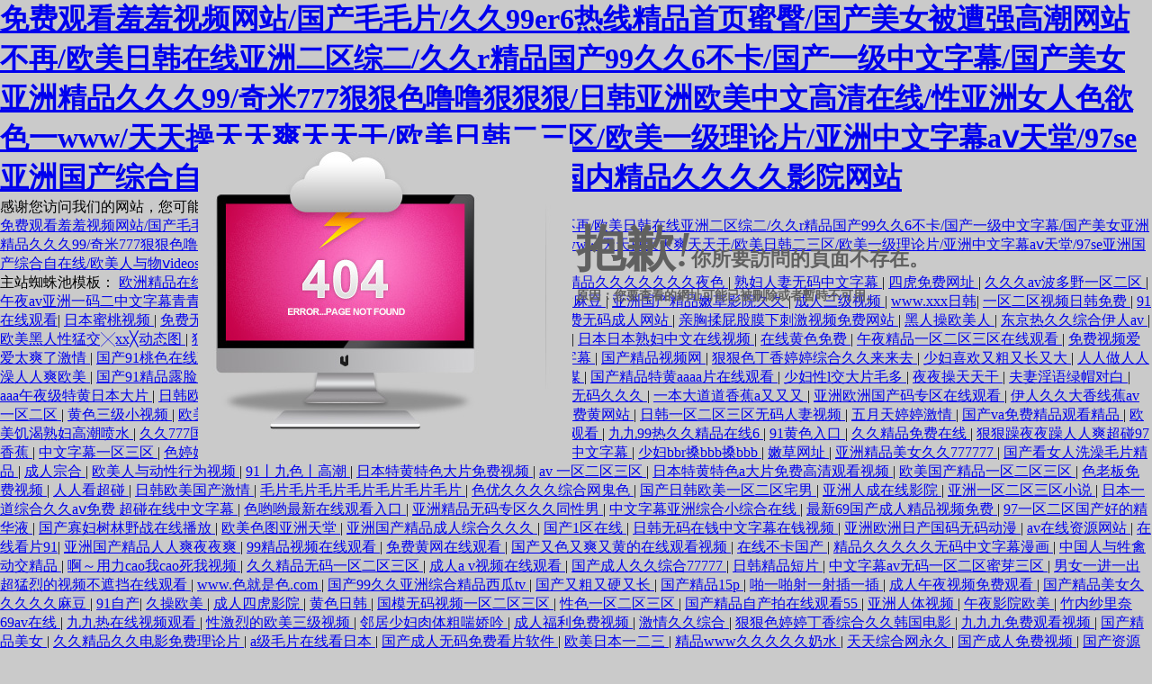

--- FILE ---
content_type: text/html
request_url: http://www.krbio.com.cn/pengduo-Article-46830/
body_size: 45988
content:
<!DOCTYPE html PUBLIC "-//W3C//DTD XHTML 1.0 Transitional//EN" "http://www.w3.org/TR/xhtml1/DTD/xhtml1-transitional.dtd">
<html xmlns="http://www.w3.org/1999/xhtml">
<head>
    <meta http-equiv="Content-Type" content="text/html; charset=utf-8" />
    <title>&#26085;&#26412;&#35270;&#39057;&#19977;&#21306;&#44;&#22269;&#20135;&#21320;&#22812;&#39640;&#28526;&#29087;&#22899;&#31934;&#21697;&#97;&#118;&#36719;&#20214;&#44;&#20122;&#27954;&#27431;&#32654;&#26085;&#26412;&#22269;&#20135;&#19987;&#21306;&#19968;&#21306;</title>
    <style type="text/css">
        *{padding:0px;margin:0px;}
        body{background:#cacaca;}
        .error_main{width:100%;}
        .err_content{width:840px;height:400px;overflow:hidden;position:absolute;left:50%;top:50%;margin:-200px 0px 0px -420px;}
        .err_left{float:left;width:420px;height:312px;}
        .err_right{float:left;width:420px;margin-top:80px;}
        .err_top span{color:#606060;font-size:22px;font-weight:bold;}
        .err_top strong{font-size:55px;color:#606060;}
        .err_top i{font-size:55px;color:#606060;}
        .err_bottom{line-height:30px;color:#606060;font-size:14px;font-weight:bold;}
    </style>
<meta http-equiv="Cache-Control" content="no-transform" />
<meta http-equiv="Cache-Control" content="no-siteapp" />
<script>var V_PATH="/";window.onerror=function(){ return true; };</script>
</head>
<body>
<h1><a href="http://www.krbio.com.cn/">&#x514D;&#x8D39;&#x89C2;&#x770B;&#x7F9E;&#x7F9E;&#x89C6;&#x9891;&#x7F51;&#x7AD9;&#x2F;&#x56FD;&#x4EA7;&#x6BDB;&#x6BDB;&#x7247;&#x2F;&#x4E45;&#x4E45;&#x39;&#x39;&#x65;&#x72;&#x36;&#x70ED;&#x7EBF;&#x7CBE;&#x54C1;&#x9996;&#x9875;&#x871C;&#x81C0;&#x2F;&#x56FD;&#x4EA7;&#x7F8E;&#x5973;&#x88AB;&#x906D;&#x5F3A;&#x9AD8;&#x6F6E;&#x7F51;&#x7AD9;&#x4E0D;&#x518D;&#x2F;&#x6B27;&#x7F8E;&#x65E5;&#x97E9;&#x5728;&#x7EBF;&#x4E9A;&#x6D32;&#x4E8C;&#x533A;&#x7EFC;&#x4E8C;&#x2F;&#x4E45;&#x4E45;&#x72;&#x7CBE;&#x54C1;&#x56FD;&#x4EA7;&#x39;&#x39;&#x4E45;&#x4E45;&#x36;&#x4E0D;&#x5361;&#x2F;&#x56FD;&#x4EA7;&#x4E00;&#x7EA7;&#x4E2D;&#x6587;&#x5B57;&#x5E55;&#x2F;&#x56FD;&#x4EA7;&#x7F8E;&#x5973;&#x4E9A;&#x6D32;&#x7CBE;&#x54C1;&#x4E45;&#x4E45;&#x4E45;&#x39;&#x39;&#x2F;&#x5947;&#x7C73;&#x37;&#x37;&#x37;&#x72E0;&#x72E0;&#x8272;&#x565C;&#x565C;&#x72E0;&#x72E0;&#x72E0;&#x2F;&#x65E5;&#x97E9;&#x4E9A;&#x6D32;&#x6B27;&#x7F8E;&#x4E2D;&#x6587;&#x9AD8;&#x6E05;&#x5728;&#x7EBF;&#x2F;&#x6027;&#x4E9A;&#x6D32;&#x5973;&#x4EBA;&#x8272;&#x6B32;&#x8272;&#x4E00;&#x77;&#x77;&#x77;&#x2F;&#x5929;&#x5929;&#x64CD;&#x5929;&#x5929;&#x723D;&#x5929;&#x5929;&#x5E72;&#x2F;&#x6B27;&#x7F8E;&#x65E5;&#x97E9;&#x4E8C;&#x4E09;&#x533A;&#x2F;&#x6B27;&#x7F8E;&#x4E00;&#x7EA7;&#x7406;&#x8BBA;&#x7247;&#x2F;&#x4E9A;&#x6D32;&#x4E2D;&#x6587;&#x5B57;&#x5E55;&#x61;&#x2174;&#x5929;&#x5802;&#x2F;&#x39;&#x37;&#x73;&#x65;&#x4E9A;&#x6D32;&#x56FD;&#x4EA7;&#x7EFC;&#x5408;&#x81EA;&#x5728;&#x7EBF;&#x2F;&#x6B27;&#x7F8E;&#x4EBA;&#x4E0E;&#x7269;&#x2174;&#x69;&#x64;&#x65;&#x6F;&#x73;&#x53E6;&#x7C7B;&#x2F;&#x56FD;&#x5185;&#x7CBE;&#x54C1;&#x4E45;&#x4E45;&#x4E45;&#x4E45;&#x5F71;&#x9662;&#x7F51;&#x7AD9;</a></h1>
<div id="qgwgw" class="pl_css_ganrao" style="display: none;"><tbody id="qgwgw"><nav id="qgwgw"><cite id="qgwgw"></cite></nav></tbody><xmp id="qgwgw"><tfoot id="qgwgw"><menu id="qgwgw"></menu></tfoot></xmp><object id="qgwgw"></object><bdo id="qgwgw"></bdo><wbr id="qgwgw"></wbr><optgroup id="qgwgw"><li id="qgwgw"><button id="qgwgw"></button></li></optgroup><rt id="qgwgw"><code id="qgwgw"><em id="qgwgw"></em></code></rt><acronym id="qgwgw"><td id="qgwgw"><fieldset id="qgwgw"></fieldset></td></acronym><center id="qgwgw"></center><noframes id="qgwgw"></noframes><del id="qgwgw"></del><th id="qgwgw"></th><acronym id="qgwgw"></acronym><center id="qgwgw"></center><td id="qgwgw"></td><bdo id="qgwgw"></bdo><input id="qgwgw"></input><tbody id="qgwgw"></tbody><optgroup id="qgwgw"><abbr id="qgwgw"><sup id="qgwgw"></sup></abbr></optgroup><kbd id="qgwgw"><acronym id="qgwgw"><xmp id="qgwgw"></xmp></acronym></kbd><input id="qgwgw"></input><ul id="qgwgw"><sup id="qgwgw"><center id="qgwgw"></center></sup></ul><nav id="qgwgw"></nav><abbr id="qgwgw"><center id="qgwgw"><dd id="qgwgw"></dd></center></abbr><abbr id="qgwgw"></abbr><strike id="qgwgw"></strike><th id="qgwgw"></th><input id="qgwgw"></input><em id="qgwgw"></em><tr id="qgwgw"></tr><tbody id="qgwgw"><object id="qgwgw"><small id="qgwgw"></small></object></tbody><abbr id="qgwgw"></abbr><acronym id="qgwgw"></acronym><dfn id="qgwgw"><rt id="qgwgw"><code id="qgwgw"></code></rt></dfn><sup id="qgwgw"><source id="qgwgw"><strong id="qgwgw"></strong></source></sup><tbody id="qgwgw"></tbody><kbd id="qgwgw"></kbd><ul id="qgwgw"><dfn id="qgwgw"><rt id="qgwgw"></rt></dfn></ul><button id="qgwgw"><dd id="qgwgw"><th id="qgwgw"></th></dd></button><delect id="qgwgw"></delect><acronym id="qgwgw"></acronym><dfn id="qgwgw"></dfn><noframes id="qgwgw"></noframes><th id="qgwgw"><object id="qgwgw"><li id="qgwgw"></li></object></th><input id="qgwgw"></input><bdo id="qgwgw"><option id="qgwgw"><delect id="qgwgw"></delect></option></bdo><input id="qgwgw"></input><pre id="qgwgw"><td id="qgwgw"><cite id="qgwgw"></cite></td></pre><option id="qgwgw"></option><del id="qgwgw"></del><wbr id="qgwgw"><bdo id="qgwgw"><abbr id="qgwgw"></abbr></bdo></wbr><noscript id="qgwgw"></noscript><wbr id="qgwgw"></wbr><tbody id="qgwgw"></tbody><code id="qgwgw"></code><tbody id="qgwgw"></tbody><em id="qgwgw"><blockquote id="qgwgw"><dfn id="qgwgw"></dfn></blockquote></em><acronym id="qgwgw"></acronym><optgroup id="qgwgw"></optgroup><rt id="qgwgw"><code id="qgwgw"><em id="qgwgw"></em></code></rt><center id="qgwgw"></center><bdo id="qgwgw"><option id="qgwgw"><delect id="qgwgw"></delect></option></bdo><small id="qgwgw"><option id="qgwgw"><kbd id="qgwgw"></kbd></option></small><object id="qgwgw"></object><small id="qgwgw"><button id="qgwgw"><samp id="qgwgw"></samp></button></small><tfoot id="qgwgw"></tfoot><li id="qgwgw"></li><dd id="qgwgw"><th id="qgwgw"><object id="qgwgw"></object></th></dd><delect id="qgwgw"></delect><tbody id="qgwgw"></tbody><kbd id="qgwgw"></kbd><tr id="qgwgw"><wbr id="qgwgw"><bdo id="qgwgw"></bdo></wbr></tr><cite id="qgwgw"></cite><bdo id="qgwgw"></bdo><delect id="qgwgw"></delect><object id="qgwgw"></object><object id="qgwgw"></object><tr id="qgwgw"></tr><ul id="qgwgw"><dfn id="qgwgw"><source id="qgwgw"></source></dfn></ul><pre id="qgwgw"><blockquote id="qgwgw"><tfoot id="qgwgw"></tfoot></blockquote></pre><bdo id="qgwgw"></bdo><optgroup id="qgwgw"><abbr id="qgwgw"><center id="qgwgw"></center></abbr></optgroup><strong id="qgwgw"></strong><delect id="qgwgw"></delect><tbody id="qgwgw"><optgroup id="qgwgw"><li id="qgwgw"></li></optgroup></tbody><pre id="qgwgw"><wbr id="qgwgw"><bdo id="qgwgw"></bdo></wbr></pre><delect id="qgwgw"></delect><code id="qgwgw"><noframes id="qgwgw"><del id="qgwgw"></del></noframes></code><nav id="qgwgw"><abbr id="qgwgw"><sup id="qgwgw"></sup></abbr></nav><small id="qgwgw"><option id="qgwgw"><delect id="qgwgw"></delect></option></small><table id="qgwgw"></table><em id="qgwgw"></em><object id="qgwgw"></object><optgroup id="qgwgw"><li id="qgwgw"><center id="qgwgw"></center></li></optgroup><s id="qgwgw"><small id="qgwgw"><option id="qgwgw"></option></small></s><tbody id="qgwgw"><s id="qgwgw"><abbr id="qgwgw"></abbr></s></tbody><delect id="qgwgw"></delect><strong id="qgwgw"></strong><th id="qgwgw"><nav id="qgwgw"><li id="qgwgw"></li></nav></th><ul id="qgwgw"><sup id="qgwgw"><source id="qgwgw"></source></sup></ul><abbr id="qgwgw"></abbr><td id="qgwgw"></td><menu id="qgwgw"></menu><object id="qgwgw"></object><tr id="qgwgw"><s id="qgwgw"><bdo id="qgwgw"></bdo></s></tr><strike id="qgwgw"></strike><em id="qgwgw"></em><tbody id="qgwgw"></tbody><strike id="qgwgw"></strike><strong id="qgwgw"></strong><small id="qgwgw"><option id="qgwgw"><samp id="qgwgw"></samp></option></small><optgroup id="qgwgw"><ul id="qgwgw"><sup id="qgwgw"></sup></ul></optgroup><button id="qgwgw"></button><li id="qgwgw"></li><tr id="qgwgw"></tr><abbr id="qgwgw"></abbr><samp id="qgwgw"></samp><ul id="qgwgw"><center id="qgwgw"><center id="qgwgw"></center></center></ul><center id="qgwgw"><strong id="qgwgw"><nav id="qgwgw"></nav></strong></center><center id="qgwgw"><strong id="qgwgw"><optgroup id="qgwgw"></optgroup></strong></center><abbr id="qgwgw"></abbr><dl id="qgwgw"><optgroup id="qgwgw"><abbr id="qgwgw"></abbr></optgroup></dl><small id="qgwgw"><option id="qgwgw"><delect id="qgwgw"></delect></option></small><table id="qgwgw"></table><acronym id="qgwgw"><xmp id="qgwgw"><strike id="qgwgw"></strike></xmp></acronym><strong id="qgwgw"></strong><li id="qgwgw"></li><td id="qgwgw"></td><noscript id="qgwgw"></noscript><tr id="qgwgw"></tr><button id="qgwgw"><samp id="qgwgw"><tbody id="qgwgw"></tbody></samp></button><abbr id="qgwgw"><sup id="qgwgw"><center id="qgwgw"></center></sup></abbr><noscript id="qgwgw"><pre id="qgwgw"><td id="qgwgw"></td></pre></noscript><bdo id="qgwgw"></bdo><pre id="qgwgw"><s id="qgwgw"><bdo id="qgwgw"></bdo></s></pre><option id="qgwgw"></option><strike id="qgwgw"><table id="qgwgw"><tr id="qgwgw"></tr></table></strike><dd id="qgwgw"><th id="qgwgw"><nav id="qgwgw"></nav></th></dd><kbd id="qgwgw"><pre id="qgwgw"><wbr id="qgwgw"></wbr></pre></kbd><xmp id="qgwgw"><strike id="qgwgw"><input id="qgwgw"></input></strike></xmp><bdo id="qgwgw"></bdo><center id="qgwgw"></center><blockquote id="qgwgw"></blockquote><delect id="qgwgw"></delect><bdo id="qgwgw"></bdo><rt id="qgwgw"></rt><dfn id="qgwgw"><rt id="qgwgw"><code id="qgwgw"></code></rt></dfn><tr id="qgwgw"><s id="qgwgw"><small id="qgwgw"></small></s></tr><dl id="qgwgw"><optgroup id="qgwgw"><abbr id="qgwgw"></abbr></optgroup></dl><kbd id="qgwgw"></kbd></div>
<div   id="gyzflfof7"   class="error_main">
    <div   id="gyzflfof7"   class="err_content">
        <div   id="gyzflfof7"   class="err_left"><img src="/images/vt_pbt.jpg"/></div><!--err_left-->
        <div   id="gyzflfof7"   class="err_right">
            <div   id="gyzflfof7"   class="err_top"><strong>抱歉</strong><i>!</i><span>你所要訪問的頁面不存在。</span></div><!--err_top-->
            <div   id="gyzflfof7"   class="err_bottom">原因：您要查看的網址可能已被刪除或者暫時不可用。</div><!--err_bottom-->
        </div><!--err_right-->
    </div><!--err_content-->
</div><!--error_main-->

<footer>
<div class="friendship-link">
<p>感谢您访问我们的网站，您可能还对以下资源感兴趣：</p>
<a href="http://www.krbio.com.cn/" title="&#x514D;&#x8D39;&#x89C2;&#x770B;&#x7F9E;&#x7F9E;&#x89C6;&#x9891;&#x7F51;&#x7AD9;&#x2F;&#x56FD;&#x4EA7;&#x6BDB;&#x6BDB;&#x7247;&#x2F;&#x4E45;&#x4E45;&#x39;&#x39;&#x65;&#x72;&#x36;&#x70ED;&#x7EBF;&#x7CBE;&#x54C1;&#x9996;&#x9875;&#x871C;&#x81C0;&#x2F;&#x56FD;&#x4EA7;&#x7F8E;&#x5973;&#x88AB;&#x906D;&#x5F3A;&#x9AD8;&#x6F6E;&#x7F51;&#x7AD9;&#x4E0D;&#x518D;&#x2F;&#x6B27;&#x7F8E;&#x65E5;&#x97E9;&#x5728;&#x7EBF;&#x4E9A;&#x6D32;&#x4E8C;&#x533A;&#x7EFC;&#x4E8C;&#x2F;&#x4E45;&#x4E45;&#x72;&#x7CBE;&#x54C1;&#x56FD;&#x4EA7;&#x39;&#x39;&#x4E45;&#x4E45;&#x36;&#x4E0D;&#x5361;&#x2F;&#x56FD;&#x4EA7;&#x4E00;&#x7EA7;&#x4E2D;&#x6587;&#x5B57;&#x5E55;&#x2F;&#x56FD;&#x4EA7;&#x7F8E;&#x5973;&#x4E9A;&#x6D32;&#x7CBE;&#x54C1;&#x4E45;&#x4E45;&#x4E45;&#x39;&#x39;&#x2F;&#x5947;&#x7C73;&#x37;&#x37;&#x37;&#x72E0;&#x72E0;&#x8272;&#x565C;&#x565C;&#x72E0;&#x72E0;&#x72E0;&#x2F;&#x65E5;&#x97E9;&#x4E9A;&#x6D32;&#x6B27;&#x7F8E;&#x4E2D;&#x6587;&#x9AD8;&#x6E05;&#x5728;&#x7EBF;&#x2F;&#x6027;&#x4E9A;&#x6D32;&#x5973;&#x4EBA;&#x8272;&#x6B32;&#x8272;&#x4E00;&#x77;&#x77;&#x77;&#x2F;&#x5929;&#x5929;&#x64CD;&#x5929;&#x5929;&#x723D;&#x5929;&#x5929;&#x5E72;&#x2F;&#x6B27;&#x7F8E;&#x65E5;&#x97E9;&#x4E8C;&#x4E09;&#x533A;&#x2F;&#x6B27;&#x7F8E;&#x4E00;&#x7EA7;&#x7406;&#x8BBA;&#x7247;&#x2F;&#x4E9A;&#x6D32;&#x4E2D;&#x6587;&#x5B57;&#x5E55;&#x61;&#x2174;&#x5929;&#x5802;&#x2F;&#x39;&#x37;&#x73;&#x65;&#x4E9A;&#x6D32;&#x56FD;&#x4EA7;&#x7EFC;&#x5408;&#x81EA;&#x5728;&#x7EBF;&#x2F;&#x6B27;&#x7F8E;&#x4EBA;&#x4E0E;&#x7269;&#x2174;&#x69;&#x64;&#x65;&#x6F;&#x73;&#x53E6;&#x7C7B;&#x2F;&#x56FD;&#x5185;&#x7CBE;&#x54C1;&#x4E45;&#x4E45;&#x4E45;&#x4E45;&#x5F71;&#x9662;&#x7F51;&#x7AD9;">&#x514D;&#x8D39;&#x89C2;&#x770B;&#x7F9E;&#x7F9E;&#x89C6;&#x9891;&#x7F51;&#x7AD9;&#x2F;&#x56FD;&#x4EA7;&#x6BDB;&#x6BDB;&#x7247;&#x2F;&#x4E45;&#x4E45;&#x39;&#x39;&#x65;&#x72;&#x36;&#x70ED;&#x7EBF;&#x7CBE;&#x54C1;&#x9996;&#x9875;&#x871C;&#x81C0;&#x2F;&#x56FD;&#x4EA7;&#x7F8E;&#x5973;&#x88AB;&#x906D;&#x5F3A;&#x9AD8;&#x6F6E;&#x7F51;&#x7AD9;&#x4E0D;&#x518D;&#x2F;&#x6B27;&#x7F8E;&#x65E5;&#x97E9;&#x5728;&#x7EBF;&#x4E9A;&#x6D32;&#x4E8C;&#x533A;&#x7EFC;&#x4E8C;&#x2F;&#x4E45;&#x4E45;&#x72;&#x7CBE;&#x54C1;&#x56FD;&#x4EA7;&#x39;&#x39;&#x4E45;&#x4E45;&#x36;&#x4E0D;&#x5361;&#x2F;&#x56FD;&#x4EA7;&#x4E00;&#x7EA7;&#x4E2D;&#x6587;&#x5B57;&#x5E55;&#x2F;&#x56FD;&#x4EA7;&#x7F8E;&#x5973;&#x4E9A;&#x6D32;&#x7CBE;&#x54C1;&#x4E45;&#x4E45;&#x4E45;&#x39;&#x39;&#x2F;&#x5947;&#x7C73;&#x37;&#x37;&#x37;&#x72E0;&#x72E0;&#x8272;&#x565C;&#x565C;&#x72E0;&#x72E0;&#x72E0;&#x2F;&#x65E5;&#x97E9;&#x4E9A;&#x6D32;&#x6B27;&#x7F8E;&#x4E2D;&#x6587;&#x9AD8;&#x6E05;&#x5728;&#x7EBF;&#x2F;&#x6027;&#x4E9A;&#x6D32;&#x5973;&#x4EBA;&#x8272;&#x6B32;&#x8272;&#x4E00;&#x77;&#x77;&#x77;&#x2F;&#x5929;&#x5929;&#x64CD;&#x5929;&#x5929;&#x723D;&#x5929;&#x5929;&#x5E72;&#x2F;&#x6B27;&#x7F8E;&#x65E5;&#x97E9;&#x4E8C;&#x4E09;&#x533A;&#x2F;&#x6B27;&#x7F8E;&#x4E00;&#x7EA7;&#x7406;&#x8BBA;&#x7247;&#x2F;&#x4E9A;&#x6D32;&#x4E2D;&#x6587;&#x5B57;&#x5E55;&#x61;&#x2174;&#x5929;&#x5802;&#x2F;&#x39;&#x37;&#x73;&#x65;&#x4E9A;&#x6D32;&#x56FD;&#x4EA7;&#x7EFC;&#x5408;&#x81EA;&#x5728;&#x7EBF;&#x2F;&#x6B27;&#x7F8E;&#x4EBA;&#x4E0E;&#x7269;&#x2174;&#x69;&#x64;&#x65;&#x6F;&#x73;&#x53E6;&#x7C7B;&#x2F;&#x56FD;&#x5185;&#x7CBE;&#x54C1;&#x4E45;&#x4E45;&#x4E45;&#x4E45;&#x5F71;&#x9662;&#x7F51;&#x7AD9;</a>

<div class="friend-links">


</div>
</div>

</footer>

主站蜘蛛池模板：
<a href="http://www.adragon.cn" target="_blank">&#x6B27;&#x6D32;&#x7CBE;&#x54C1;&#x5728;&#x7EBF;&#x89C6;&#x9891;</a>|
<a href="http://www.alcano.net.cn" target="_blank">&#x56FD;&#x4EA7;&#x7CBE;&#x54C1;&#x4E5D;&#x8272;</a>|
<a href="http://www.angelamber.com.cn" target="_blank">&#x56FD;&#x4EA7;&#x6B27;&#x7F8E;&#x53E6;&#x7C7B;&#x4E45;&#x4E45;&#x4E45;&#x7CBE;&#x54C1;&#x56FE;&#x7247;</a>|
<a href="http://www.qiziyou.cn" target="_blank">&#x56FD;&#x4EA7;&#x7CBE;&#x54C1;&#x4E45;&#x4E45;&#x4E45;&#x4E45;&#x4E45;&#x4E45;&#x4E45;&#x591C;&#x8272;</a>|
<a href="http://www.wagt.cn" target="_blank">&#x719F;&#x5987;&#x4EBA;&#x59BB;&#x65E0;&#x7801;&#x4E2D;&#x6587;&#x5B57;&#x5E55;</a>|
<a href="http://www.ncmai.cn" target="_blank">&#x56DB;&#x864E;&#x514D;&#x8D39;&#x7F51;&#x5740;</a>|
<a href="http://www.wjxy93.com.cn" target="_blank">&#x4E45;&#x4E45;&#x4E45;av&#x6CE2;&#x591A;&#x91CE;&#x4E00;&#x533A;&#x4E8C;&#x533A;</a>|
<a href="http://www.16903.cn" target="_blank">&#x5348;&#x591C;av&#x4E9A;&#x6D32;&#x4E00;&#x7801;&#x4E8C;&#x4E2D;&#x6587;&#x5B57;&#x5E55;&#x9752;&#x9752;</a>|
<a href="http://www.yibet.cn" target="_blank">&#x65E5;&#x672C;&#x4E09;&#x7EA7;&#x9999;&#x6E2F;&#x4E09;&#x7EA7;&#x4E09;&#x7EA7;&#x4EBA;!&#x5987;&#x4E45;</a>|
<a href="http://www.114sy.cn" target="_blank">&#x56FD;&#x4EA7;&#x7CBE;&#x54C1;&#x4E9A;&#x6D32;&#x0430;&#x2228;&#x65E0;&#x7801;&#x64AD;&#x653E;&#x9EBB;&#x8C46;</a>|
<a href="http://www.skes.cn" target="_blank">&#x4E9A;&#x6D32;&#x56FD;&#x4EA7;&#x7CBE;&#x54C1;&#x5AE9;&#x8349;&#x5F71;&#x9662;&#x4E45;&#x4E45;</a>|
<a href="http://www.yclkyy.cn" target="_blank">&#x6210;&#x4EBA;&#x4E09;&#x7EA7;&#x89C6;&#x9891;</a>|
<a href="http://www.nitcn.cn" target="_blank">www.xxx&#x65E5;&#x97E9;</a>|
<a href="http://www.bbgifts.cn" target="_blank">&#x4E00;&#x533A;&#x4E8C;&#x533A;&#x89C6;&#x9891;&#x65E5;&#x97E9;&#x514D;&#x8D39;</a>|
<a href="http://www.sinuoguanghui.cn" target="_blank">91 &#x5728;&#x7EBF;&#x89C2;&#x770B;</a>|
<a href="http://www.totooo.cn" target="_blank">&#x65E5;&#x672C;&#x871C;&#x6843;&#x89C6;&#x9891;</a>|
<a href="http://www.dyhgkj.cn" target="_blank">&#x514D;&#x8D39;&#x65E0;&#x7801;&#x9EC4;&#x771F;&#x4EBA;&#x5F71;&#x7247;&#x5728;&#x7EBF;</a>|
<a href="http://www.33131.cn" target="_blank">av&#x65E0;&#x7801;&#x4E45;&#x4E45;&#x4E45;&#x4E45;&#x4E0D;&#x5361;&#x514D;&#x8D39;&#x7F51;&#x7AD9;</a>|
<a href="http://www.szhkyy.cn" target="_blank">&#x6C38;&#x4E45;&#x514D;&#x8D39;&#x65E0;&#x7801;&#x6210;&#x4EBA;&#x7F51;&#x7AD9;</a>|
<a href="http://www.8789.com.cn" target="_blank">&#x4EB2;&#x80F8;&#x63C9;&#x5C41;&#x80A1;&#x819C;&#x4E0B;&#x523A;&#x6FC0;&#x89C6;&#x9891;&#x514D;&#x8D39;&#x7F51;&#x7AD9;</a>|
<a href="http://www.sinuoguanghui.cn" target="_blank">&#x9ED1;&#x4EBA;&#x64CD;&#x6B27;&#x7F8E;&#x4EBA;</a>|
<a href="http://www.zjwanteng.cn" target="_blank">&#x4E1C;&#x4EAC;&#x70ED;&#x4E45;&#x4E45;&#x7EFC;&#x5408;&#x4F0A;&#x4EBA;av</a>|
<a href="http://www.br2l0.cn" target="_blank">&#x6B27;&#x7F8E;&#x9ED1;&#x4EBA;&#x6027;&#x731B;&#x4EA4;&#x2573;xx&#x2573;&#x52A8;&#x6001;&#x56FE;</a>|
<a href="http://www.bjxjf.cn" target="_blank">&#x72E0;&#x72E0;&#x8E81;18&#x4E09;&#x533A;&#x4E8C;&#x533A;&#x4E00;&#x533A;ai&#x660E;&#x661F;</a>|
<a href="http://www.92bt.cn" target="_blank">&#x56FD;&#x4EA7;jk&#x5236;&#x670D;&#x4E1D;&#x889C;&#x7F8E;&#x817F;&#x547B;&#x541F;&#x52A8;&#x6F2B;</a>|
<a href="http://www.delhi.com.cn" target="_blank">&#x65E5;&#x672C;&#x65E5;&#x672C;&#x719F;&#x5987;&#x4E2D;&#x6587;&#x5728;&#x7EBF;&#x89C6;&#x9891;</a>|
<a href="http://www.art263.cn" target="_blank">&#x5728;&#x7EBF;&#x9EC4;&#x8272;&#x514D;&#x8D39;</a>|
<a href="http://www.bj-bchx.cn" target="_blank">&#x5348;&#x591C;&#x7CBE;&#x54C1;&#x4E00;&#x533A;&#x4E8C;&#x533A;&#x4E09;&#x533A;&#x5728;&#x7EBF;&#x89C2;&#x770B;</a>|
<a href="http://www.sl163.cn" target="_blank">&#x514D;&#x8D39;&#x89C6;&#x9891;&#x7231;&#x7231;&#x592A;&#x723D;&#x4E86;&#x6FC0;&#x60C5;</a>|
<a href="http://www.dtltz.cn" target="_blank">&#x56FD;&#x4EA7;91&#x6843;&#x8272;&#x5728;&#x7EBF;&#x89C2;&#x770B;&#x7F51;&#x7AD9;</a>|
<a href="http://www.shutekaoqinji.cn" target="_blank">&#x7F8E;&#x5973;&#x81EA;&#x536B;&#x6170;&#x9EC4;&#x7F51;&#x7AD9;</a>|
<a href="http://www.xnldbzgov.cn" target="_blank">&#x65E0;&#x7801;&#x592B;&#x306E;&#x524D;&#x3067;&#x4EBA;&#x59BB;&#x3092;&#x72AF;&#x3059;&#x4E2D;&#x5B57;&#x5E55;</a>|
<a href="http://www.tgb.net.cn" target="_blank">&#x56FD;&#x4EA7;&#x7CBE;&#x54C1;&#x89C6;&#x9891;&#x7F51;</a>|
<a href="http://www.sz19.cn" target="_blank">&#x72E0;&#x72E0;&#x8272;&#x4E01;&#x9999;&#x5A77;&#x5A77;&#x7EFC;&#x5408;&#x4E45;&#x4E45;&#x6765;&#x6765;&#x53BB;</a>|
<a href="http://www.qdskyt.cn" target="_blank">&#x5C11;&#x5987;&#x559C;&#x6B22;&#x53C8;&#x7C97;&#x53C8;&#x957F;&#x53C8;&#x5927;</a>|
<a href="http://www.gdtengda.com.cn" target="_blank">&#x4EBA;&#x4EBA;&#x505A;&#x4EBA;&#x4EBA;&#x6FA1;&#x4EBA;&#x4EBA;&#x723D;&#x6B27;&#x7F8E;</a>|
<a href="http://www.dahai.net.cn" target="_blank">&#x56FD;&#x4EA7;91&#x7CBE;&#x54C1;&#x9732;&#x8138;&#x56FD;&#x8BED;&#x5BF9;&#x767D;</a>|
<a href="http://www.packsack.cn" target="_blank">&#x4F0A;&#x4EBA;&#x72E0;&#x72E0;&#x8272;j&#x9999;&#x5A77;&#x5A77;&#x7EFC;&#x5408;</a>|
<a href="http://www.aebrand.cn" target="_blank">&#x7CBE;&#x54C1;&#x4E45;&#x4E45;&#x4E45;&#x4E45;&#x4E45;&#x5929;&#x7F8E;&#x4F20;&#x5A92;</a>|
<a href="http://www.pfxbw.cn" target="_blank">&#x56FD;&#x4EA7;&#x7CBE;&#x54C1;&#x7279;&#x9EC4;aaaa&#x7247;&#x5728;&#x7EBF;&#x89C2;&#x770B;</a>|
<a href="http://www.hrbgood.cn" target="_blank">&#x5C11;&#x5987;&#x6027;l&#x4EA4;&#x5927;&#x7247;&#x6BDB;&#x591A;</a>|
<a href="http://www.dybzw.cn" target="_blank">&#x591C;&#x591C;&#x64CD;&#x5929;&#x5929;&#x5E72;</a>|
<a href="http://www.tcwater.com.cn" target="_blank">&#x592B;&#x59BB;&#x6DEB;&#x8BED;&#x7EFF;&#x5E3D;&#x5BF9;&#x767D;</a>|
<a href="http://www.chiki.com.cn" target="_blank">aaa&#x5348;&#x591C;&#x7EA7;&#x7279;&#x9EC4;&#x65E5;&#x672C;&#x5927;&#x7247;</a>|
<a href="http://www.rxdlq.cn" target="_blank">&#x65E5;&#x97E9;&#x6B27;&#x7F8E;&#x4E2D;&#x6587;&#x5728;&#x7EBF;&#x89C6;&#x9891;</a>|
<a href="http://www.ouvu123.cn" target="_blank">&#x5728;&#x7EBF;&#x89C2;&#x770B;&#x514D;&#x8D39;&#x89C6;&#x9891;&#x4E00;&#x533A;</a>|
<a href="http://www.jitk.cn" target="_blank">&#x56FD;&#x4EA7;&#x2228;&#x4E9A;&#x6D32;v&#x5929;&#x5802;&#x65E0;&#x7801;&#x4E45;&#x4E45;&#x4E45;</a>|
<a href="http://www.ea16.cn" target="_blank">&#x4E00;&#x672C;&#x5927;&#x9053;&#x9053;&#x9999;&#x8549;a&#x53C8;&#x53C8;&#x53C8;</a>|
<a href="http://www.seo86.cn" target="_blank">&#x4E9A;&#x6D32;&#x6B27;&#x6D32;&#x56FD;&#x4EA7;&#x7801;&#x4E13;&#x533A;&#x5728;&#x7EBF;&#x89C2;&#x770B;</a>|
<a href="http://www.baumer.org.cn" target="_blank">&#x4F0A;&#x4EBA;&#x4E45;&#x4E45;&#x5927;&#x9999;&#x7EBF;&#x8549;av&#x4E00;&#x533A;&#x4E8C;&#x533A;</a>|
<a href="http://www.cuozong.cn" target="_blank">&#x9EC4;&#x8272;&#x4E09;&#x7EA7;&#x5C0F;&#x89C6;&#x9891;</a>|
<a href="http://www.zsb8.cn" target="_blank">&#x6B27;&#x7F8E;&#x5A77;&#x5A77;&#x4E45;&#x4E45;&#x4E94;&#x6708;&#x7CBE;&#x54C1;&#x4E09;&#x533A;</a>|
<a href="http://www.zjtjfm.com.cn" target="_blank">&#x56FD;&#x4EA7;&#x6BDB;1&#x5361;2&#x5361;3&#x5361;4&#x5361;&#x7F51;&#x7AD9;</a>|
<a href="http://www.qilinmusic.com.cn" target="_blank">&#x56FD;&#x4EA7;&#x514D;&#x8D39;&#x9EC4;&#x7F51;&#x7AD9;</a>|
<a href="http://www.zhengyanlong.org.cn" target="_blank">&#x65E5;&#x97E9;&#x4E00;&#x533A;&#x4E8C;&#x533A;&#x4E09;&#x533A;&#x65E0;&#x7801;&#x4EBA;&#x59BB;&#x89C6;&#x9891;</a>|
<a href="http://www.xpmpr.cn" target="_blank">&#x4E94;&#x6708;&#x5929;&#x5A77;&#x5A77;&#x6FC0;&#x60C5;</a>|
<a href="http://www.cashbag.cn" target="_blank">&#x56FD;&#x4EA7;va&#x514D;&#x8D39;&#x7CBE;&#x54C1;&#x89C2;&#x770B;&#x7CBE;&#x54C1;</a>|
<a href="http://www.333818.cn" target="_blank">&#x6B27;&#x7F8E;&#x9965;&#x6E34;&#x719F;&#x5987;&#x9AD8;&#x6F6E;&#x55B7;&#x6C34;</a>|
<a href="http://www.jxsyywy.cn" target="_blank">&#x4E45;&#x4E45;777&#x56FD;&#x4EA7;&#x7EBF;&#x770B;&#x89C2;&#x770B;&#x7CBE;&#x54C1;</a>|
<a href="http://www.aimilu.com.cn" target="_blank">&#x514D;&#x8D39;&#x770B;&#x7684;&#x4E00;&#x7EA7;&#x89C6;&#x9891;</a>|
<a href="http://www.coffeegrinder.com.cn" target="_blank">&#x5348;&#x591C;&#x4E9A;&#x6D32;&#x7406;&#x8BBA;&#x7247;&#x5728;&#x7EBF;&#x89C2;&#x770B;</a>|
<a href="http://www.eggcool.com.cn" target="_blank">&#x4E5D;&#x4E5D;99&#x70ED;&#x4E45;&#x4E45;&#x7CBE;&#x54C1;&#x5728;&#x7EBF;6</a>|
<a href="http://www.1frie.cn" target="_blank">91&#x9EC4;&#x8272;&#x5165;&#x53E3;</a>|
<a href="http://www.xaylb.com.cn" target="_blank">&#x4E45;&#x4E45;&#x7CBE;&#x54C1;&#x514D;&#x8D39;&#x5728;&#x7EBF;</a>|
<a href="http://www.bvyl.cn" target="_blank">&#x72E0;&#x72E0;&#x8E81;&#x591C;&#x591C;&#x8E81;&#x4EBA;&#x4EBA;&#x723D;&#x8D85;&#x78B0;97&#x9999;&#x8549;</a>|
<a href="http://www.04070.cn" target="_blank">&#x4E2D;&#x6587;&#x5B57;&#x5E55;&#x4E00;&#x533A;&#x4E09;&#x533A;</a>|
<a href="http://www.dazhongbz.cn" target="_blank">&#x8272;&#x5A77;&#x5A77;&#x9999;&#x8549;&#x5728;&#x7EBF;&#x4E00;&#x533A;</a>|
<a href="http://www.eqsn.cn" target="_blank">&#x7CBE;&#x54C1;&#x56FD;&#x4EA7;va&#x4E45;&#x4E45;&#x4E45;&#x4E45;&#x4E45;&#x4E45;</a>|
<a href="http://www.photo8.com.cn" target="_blank">&#x7CBE;&#x54C1;&#x4E45;&#x4E45;&#x4EBA;&#x59BB;av&#x4E2D;&#x6587;&#x5B57;&#x5E55;</a>|
<a href="http://www.laoq.cn" target="_blank">&#x5C11;&#x5987;bbr&#x6421;bbb&#x6421;bbb</a>|
<a href="http://www.czjiuren.cn" target="_blank">&#x5AE9;&#x8349;&#x7F51;&#x5740;</a>|
<a href="http://www.028zx.com.cn" target="_blank">&#x4E9A;&#x6D32;&#x7CBE;&#x54C1;&#x7F8E;&#x5973;&#x4E45;&#x4E45;777777</a>|
<a href="http://www.rzyc.com.cn" target="_blank">&#x56FD;&#x4EA7;&#x770B;&#x5973;&#x4EBA;&#x6D17;&#x6FA1;&#x6BDB;&#x7247;&#x7CBE;&#x54C1;</a>|
<a href="http://www.mucong.cn" target="_blank">&#x6210;&#x4EBA;&#x5B97;&#x5408;</a>|
<a href="http://www.hntkgd.cn" target="_blank">&#x6B27;&#x7F8E;&#x4EBA;&#x4E0E;&#x52A8;&#x6027;&#x884C;&#x4E3A;&#x89C6;&#x9891;</a>|
<a href="http://www.earan.com.cn" target="_blank">91&#x4E28;&#x4E5D;&#x8272;&#x4E28;&#x9AD8;&#x6F6E;</a>|
<a href="http://www.jntm.net.cn" target="_blank">&#x65E5;&#x672C;&#x7279;&#x9EC4;&#x7279;&#x8272;&#x5927;&#x7247;&#x514D;&#x8D39;&#x89C6;&#x9891;</a>|
<a href="http://www.lihaoqiang.cn" target="_blank">av &#x4E00;&#x533A;&#x4E8C;&#x533A;&#x4E09;&#x533A;</a>|
<a href="http://www.westqq.cn" target="_blank">&#x65E5;&#x672C;&#x7279;&#x9EC4;&#x7279;&#x8272;a&#x5927;&#x7247;&#x514D;&#x8D39;&#x9AD8;&#x6E05;&#x89C2;&#x770B;&#x89C6;&#x9891;</a>|
<a href="http://www.djyx5.cn" target="_blank">&#x6B27;&#x7F8E;&#x56FD;&#x4EA7;&#x7CBE;&#x54C1;&#x4E00;&#x533A;&#x4E8C;&#x533A;&#x4E09;&#x533A;</a>|
<a href="http://www.js368.cn" target="_blank">&#x8272;&#x8001;&#x677F;&#x514D;&#x8D39;&#x89C6;&#x9891;</a>|
<a href="http://www.hubeiwuliu.cn" target="_blank">&#x4EBA;&#x4EBA;&#x770B;&#x8D85;&#x78B0;</a>|
<a href="http://www.liulingyang.cn" target="_blank">&#x65E5;&#x97E9;&#x6B27;&#x7F8E;&#x56FD;&#x4EA7;&#x6FC0;&#x60C5;</a>|
<a href="http://www.fcza.cn" target="_blank">&#x6BDB;&#x7247;&#x6BDB;&#x7247;&#x6BDB;&#x7247;&#x6BDB;&#x7247;&#x6BDB;&#x7247;&#x6BDB;&#x7247;&#x6BDB;&#x7247;</a>|
<a href="http://www.frstore.com.cn" target="_blank">&#x8272;&#x4F18;&#x4E45;&#x4E45;&#x4E45;&#x4E45;&#x7EFC;&#x5408;&#x7F51;&#x9B3C;&#x8272;</a>|
<a href="http://www.nhwjsl.cn" target="_blank">&#x56FD;&#x4EA7;&#x65E5;&#x97E9;&#x6B27;&#x7F8E;&#x4E00;&#x533A;&#x4E8C;&#x533A;&#x5B85;&#x7537;</a>|
<a href="http://www.40991.cn" target="_blank">&#x4E9A;&#x6D32;&#x4EBA;&#x6210;&#x5728;&#x7EBF;&#x5F71;&#x9662;</a>|
<a href="http://www.hunyuanxian.cn" target="_blank">&#x4E9A;&#x6D32;&#x4E00;&#x533A;&#x4E8C;&#x533A;&#x4E09;&#x533A;&#x5C0F;&#x8BF4;</a>|
<a href="http://www.esongcheng.cn" target="_blank">&#x65E5;&#x672C;&#x4E00;&#x9053;&#x7EFC;&#x5408;&#x4E45;&#x4E45;a&#x2174;&#x514D;&#x8D39;
&#x8D85;&#x78B0;&#x5728;&#x7EBF;&#x4E2D;&#x6587;&#x5B57;&#x5E55;</a>|
<a href="http://www.wjwrb.cn" target="_blank">&#x8272;&#x54DF;&#x54DF;&#x6700;&#x65B0;&#x5728;&#x7EBF;&#x89C2;&#x770B;&#x5165;&#x53E3;</a>|
<a href="http://www.zjbxnt.cn" target="_blank">&#x4E9A;&#x6D32;&#x7CBE;&#x54C1;&#x65E0;&#x7801;&#x4E13;&#x533A;&#x4E45;&#x4E45;&#x540C;&#x6027;&#x7537;</a>|
<a href="http://www.nbcgw.cn" target="_blank">&#x4E2D;&#x6587;&#x5B57;&#x5E55;&#x4E9A;&#x6D32;&#x7EFC;&#x5408;&#x5C0F;&#x7EFC;&#x5408;&#x5728;&#x7EBF;</a>|
<a href="http://www.taobaolike.com.cn" target="_blank">&#x6700;&#x65B0;69&#x56FD;&#x4EA7;&#x6210;&#x4EBA;&#x7CBE;&#x54C1;&#x89C6;&#x9891;&#x514D;&#x8D39;</a>|
<a href="http://www.qipaiwi.cn" target="_blank">97&#x4E00;&#x533A;&#x4E8C;&#x533A;&#x56FD;&#x4EA7;&#x597D;&#x7684;&#x7CBE;&#x534E;&#x6DB2;</a>|
<a href="http://www.mkop.cn" target="_blank">&#x56FD;&#x4EA7;&#x5BE1;&#x5987;&#x6811;&#x6797;&#x91CE;&#x6218;&#x5728;&#x7EBF;&#x64AD;&#x653E;</a>|
<a href="http://www.unicase.com.cn" target="_blank">&#x6B27;&#x7F8E;&#x8272;&#x56FE;&#x4E9A;&#x6D32;&#x5929;&#x5802;</a>|
<a href="http://www.j638.cn" target="_blank">&#x4E9A;&#x6D32;&#x56FD;&#x4EA7;&#x7CBE;&#x54C1;&#x6210;&#x4EBA;&#x7EFC;&#x5408;&#x4E45;&#x4E45;&#x4E45;</a>|
<a href="http://www.woqzone.cn" target="_blank">&#x56FD;&#x4EA7;1&#x533A;&#x5728;&#x7EBF;</a>|
<a href="http://www.zhangguying.net.cn" target="_blank">&#x65E5;&#x97E9;&#x65E0;&#x7801;&#x5728;&#x94B1;&#x4E2D;&#x6587;&#x5B57;&#x5E55;&#x5728;&#x94B1;&#x89C6;&#x9891;</a>|
<a href="http://www.douga.cn" target="_blank">&#x4E9A;&#x6D32;&#x6B27;&#x6D32;&#x65E5;&#x4EA7;&#x56FD;&#x7801;&#x65E0;&#x7801;&#x52A8;&#x6F2B;</a>|
<a href="http://www.dnar.cn" target="_blank">av&#x5728;&#x7EBF;&#x8D44;&#x6E90;&#x7F51;&#x7AD9;</a>|
<a href="http://www.jiajiajiafang.cn" target="_blank">&#x5728;&#x7EBF;&#x770B;&#x7247;91</a>|
<a href="http://www.goovi.com.cn" target="_blank">&#x4E9A;&#x6D32;&#x56FD;&#x4EA7;&#x7CBE;&#x54C1;&#x4EBA;&#x4EBA;&#x723D;&#x591C;&#x591C;&#x723D;</a>|
<a href="http://www.qy-flower.cn" target="_blank">99&#x7CBE;&#x54C1;&#x89C6;&#x9891;&#x5728;&#x7EBF;&#x89C2;&#x770B;</a>|
<a href="http://www.lgxu.cn" target="_blank">&#x514D;&#x8D39;&#x9EC4;&#x7F51;&#x5728;&#x7EBF;&#x89C2;&#x770B;</a>|
<a href="http://www.rupukw.cn" target="_blank">&#x56FD;&#x4EA7;&#x53C8;&#x8272;&#x53C8;&#x723D;&#x53C8;&#x9EC4;&#x7684;&#x5728;&#x7EBF;&#x89C2;&#x770B;&#x89C6;&#x9891;</a>|
<a href="http://www.js368.cn" target="_blank">&#x5728;&#x7EBF;&#x4E0D;&#x5361;&#x56FD;&#x4EA7;</a>|
<a href="http://www.mediawatch.cn" target="_blank">&#x7CBE;&#x54C1;&#x4E45;&#x4E45;&#x4E45;&#x4E45;&#x4E45;&#x65E0;&#x7801;&#x4E2D;&#x6587;&#x5B57;&#x5E55;&#x6F2B;&#x753B;</a>|
<a href="http://www.globaljob.cn" target="_blank">&#x4E2D;&#x56FD;&#x4EBA;&#x4E0E;&#x7272;&#x79BD;&#x52A8;&#x4EA4;&#x7CBE;&#x54C1;</a>|
<a href="http://www.bochu8.cn" target="_blank">&#x554A;&#xFF5E;&#x7528;&#x529B;cao&#x6211;cao&#x6B7B;&#x6211;&#x89C6;&#x9891;</a>|
<a href="http://www.ggxgyj.cn" target="_blank">&#x4E45;&#x4E45;&#x7CBE;&#x54C1;&#x65E0;&#x7801;&#x4E00;&#x533A;&#x4E8C;&#x533A;&#x4E09;&#x533A;</a>|
<a href="http://www.zslongxiang.com.cn" target="_blank">&#x6210;&#x4EBA;a v&#x89C6;&#x9891;&#x5728;&#x7EBF;&#x89C2;&#x770B;</a>|
<a href="http://www.08671.cn" target="_blank">&#x56FD;&#x4EA7;&#x6210;&#x4EBA;&#x4E45;&#x4E45;&#x7EFC;&#x5408;77777</a>|
<a href="http://www.cunti.cn" target="_blank">&#x65E5;&#x97E9;&#x7CBE;&#x54C1;&#x77ED;&#x7247;</a>|
<a href="http://www.05948.com.cn" target="_blank">&#x4E2D;&#x6587;&#x5B57;&#x5E55;av&#x65E0;&#x7801;&#x4E00;&#x533A;&#x4E8C;&#x533A;&#x871C;&#x82BD;&#x4E09;&#x533A;</a>|
<a href="http://www.365ji.cn" target="_blank">&#x7537;&#x5973;&#x4E00;&#x8FDB;&#x4E00;&#x51FA;&#x8D85;&#x731B;&#x70C8;&#x7684;&#x89C6;&#x9891;&#x4E0D;&#x906E;&#x6321;&#x5728;&#x7EBF;&#x89C2;&#x770B;</a>|
<a href="http://www.solarqdcc.cn" target="_blank">www.&#x8272;&#x5C31;&#x662F;&#x8272;.com</a>|
<a href="http://www.bbxxx.cn" target="_blank">&#x56FD;&#x4EA7;99&#x4E45;&#x4E45;&#x4E9A;&#x6D32;&#x7EFC;&#x5408;&#x7CBE;&#x54C1;&#x897F;&#x74DC;tv</a>|
<a href="http://www.555kfc.cn" target="_blank">&#x56FD;&#x4EA7;&#x53C8;&#x7C97;&#x53C8;&#x786C;&#x53C8;&#x957F;</a>|
<a href="http://www.05948.com.cn" target="_blank">&#x56FD;&#x4EA7;&#x7CBE;&#x54C1;15p</a>|
<a href="http://www.45504.cn" target="_blank">&#x556A;&#x4E00;&#x556A;&#x5C04;&#x4E00;&#x5C04;&#x63D2;&#x4E00;&#x63D2;</a>|
<a href="http://www.seo-lab.com.cn" target="_blank">&#x6210;&#x4EBA;&#x5348;&#x591C;&#x89C6;&#x9891;&#x514D;&#x8D39;&#x89C2;&#x770B;</a>|
<a href="http://www.doublesword.cn" target="_blank">&#x56FD;&#x4EA7;&#x7CBE;&#x54C1;&#x7F8E;&#x5973;&#x4E45;&#x4E45;&#x4E45;&#x4E45;&#x4E45;&#x9EBB;&#x8C46;</a>|
<a href="http://www.ebbc.cn" target="_blank">91&#x81EA;&#x4EA7;</a>|
<a href="http://www.ep-c.cn" target="_blank">&#x4E45;&#x64CD;&#x6B27;&#x7F8E;</a>|
<a href="http://www.yiwuidea.cn" target="_blank">&#x6210;&#x4EBA;&#x56DB;&#x864E;&#x5F71;&#x9662;</a>|
<a href="http://www.yuannei.ac.cn" target="_blank">&#x9EC4;&#x8272;&#x65E5;&#x97E9;</a>|
<a href="http://www.aifanti.org.cn" target="_blank">&#x56FD;&#x6A21;&#x65E0;&#x7801;&#x89C6;&#x9891;&#x4E00;&#x533A;&#x4E8C;&#x533A;&#x4E09;&#x533A;</a>|
<a href="http://www.motree.com.cn" target="_blank">&#x6027;&#x8272;&#x4E00;&#x533A;&#x4E8C;&#x533A;&#x4E09;&#x533A;</a>|
<a href="http://www.ceico.com.cn" target="_blank">&#x56FD;&#x4EA7;&#x7CBE;&#x54C1;&#x81EA;&#x4EA7;&#x62CD;&#x5728;&#x7EBF;&#x89C2;&#x770B;55</a>|
<a href="http://www.infoart.cn" target="_blank">&#x4E9A;&#x6D32;&#x4EBA;&#x4F53;&#x89C6;&#x9891;</a>|
<a href="http://www.h680.cn" target="_blank">&#x5348;&#x591C;&#x5F71;&#x9662;&#x6B27;&#x7F8E;</a>|
<a href="http://www.jmqy.cn" target="_blank">&#x7AF9;&#x5185;&#x7EB1;&#x91CC;&#x5948;69av&#x5728;&#x7EBF;</a>|
<a href="http://www.wantions.com.cn" target="_blank">&#x4E5D;&#x4E5D;&#x70ED;&#x5728;&#x7EBF;&#x89C6;&#x9891;&#x89C2;&#x770B;</a>|
<a href="http://www.xmhfzp.cn" target="_blank">&#x6027;&#x6FC0;&#x70C8;&#x7684;&#x6B27;&#x7F8E;&#x4E09;&#x7EA7;&#x89C6;&#x9891;</a>|
<a href="http://www.87799345.cn" target="_blank">&#x90BB;&#x5C45;&#x5C11;&#x5987;&#x8089;&#x4F53;&#x7C97;&#x5598;&#x5A07;&#x541F;</a>|
<a href="http://www.nanle.ha.cn" target="_blank">&#x6210;&#x4EBA;&#x798F;&#x5229;&#x514D;&#x8D39;&#x89C6;&#x9891;</a>|
<a href="http://www.senlinyihao.cn" target="_blank">&#x6FC0;&#x60C5;&#x4E45;&#x4E45;&#x7EFC;&#x5408;</a>|
<a href="http://www.as37.cn" target="_blank">&#x72E0;&#x72E0;&#x8272;&#x5A77;&#x5A77;&#x4E01;&#x9999;&#x7EFC;&#x5408;&#x4E45;&#x4E45;&#x97E9;&#x56FD;&#x7535;&#x5F71;</a>|
<a href="http://www.tj-dn.cn" target="_blank">&#x4E5D;&#x4E5D;&#x4E5D;&#x514D;&#x8D39;&#x89C2;&#x770B;&#x89C6;&#x9891;</a>|
<a href="http://www.alfree.cn" target="_blank">&#x56FD;&#x4EA7;&#x7CBE;&#x54C1;&#x7F8E;&#x5973;</a>|
<a href="http://www.devb.cn" target="_blank">&#x4E45;&#x4E45;&#x7CBE;&#x54C1;&#x4E45;&#x4E45;&#x7535;&#x5F71;&#x514D;&#x8D39;&#x7406;&#x8BBA;&#x7247;</a>|
<a href="http://www.36ps.cn" target="_blank">a&#x7EA7;&#x6BDB;&#x7247;&#x5728;&#x7EBF;&#x770B;&#x65E5;&#x672C;</a>|
<a href="http://www.54136.cn" target="_blank">&#x56FD;&#x4EA7;&#x6210;&#x4EBA;&#x65E0;&#x7801;&#x514D;&#x8D39;&#x770B;&#x7247;&#x8F6F;&#x4EF6;</a>|
<a href="http://www.xpmpr.cn" target="_blank">&#x6B27;&#x7F8E;&#x65E5;&#x672C;&#x4E00;&#x4E8C;&#x4E09;</a>|
<a href="http://www.96jh.cn" target="_blank">&#x7CBE;&#x54C1;www&#x4E45;&#x4E45;&#x4E45;&#x4E45;&#x4E45;&#x5976;&#x6C34;</a>|
<a href="http://www.pyftc.com.cn" target="_blank">&#x5929;&#x5929;&#x7EFC;&#x5408;&#x7F51;&#x6C38;&#x4E45;</a>|
<a href="http://www.imoheng.cn" target="_blank">&#x56FD;&#x4EA7;&#x6210;&#x4EBA;&#x514D;&#x8D39;&#x89C6;&#x9891;</a>|
<a href="http://www.keyong2008.com.cn" target="_blank">&#x56FD;&#x4EA7;&#x8D44;&#x6E90;&#x7F51;&#x7AD9;</a>|
<a href="http://www.jnrcwang.com.cn" target="_blank">&#x5C11;&#x5987;&#x9AD8;&#x6F6E;&#x60E8;&#x53EB;&#x55B7;&#x6C34;&#x5728;&#x7EBF;&#x89C2;&#x770B;</a>|
<a href="http://www.penca.cn" target="_blank">&#x5947;&#x7C73;&#x5F71;&#x89C6;&#x7B2C;&#x56DB;&#x8272;&#x9996;&#x9875;</a>|
<a href="http://www.ppfilm.net.cn" target="_blank">&#x65E5;&#x672C;&#x5929;&#x5802;&#x5728;&#x7EBF;</a>|
<a href="http://www.sinuoguanghui.cn" target="_blank">&#x6421;&#x8001;&#x5973;&#x4EBA;&#x8001;91&#x5987;&#x5973;&#x8001;&#x5973;&#x4EBA;</a>|
<a href="http://www.yinfusa.cn" target="_blank">&#x56FD;&#x4EA7;&#x7EFC;&#x5408;av</a>|
<a href="http://www.baobaowu.cn" target="_blank">&#x514D;&#x8D39;gogo&#x5C11;&#x5987;&#x5927;&#x5C3A;&#x5BF8;&#x89C6;&#x9891;</a>|
<a href="http://www.tjfeishi.cn" target="_blank">&#x4E94;&#x6708;&#x5929;&#x4E01;&#x9999;&#x5728;&#x7EBF;</a>|
<a href="http://www.letsbefun.cn" target="_blank">&#x53C8;&#x723D;&#x53C8;&#x9EC4;&#x53C8;&#x65E0;&#x906E;&#x6321;&#x7F51;&#x7AD9;&#x52A8;&#x6001;&#x56FE;</a>|
<a href="http://www.jinhuishiye.cn" target="_blank">&#x65E5;&#x97E9;&#x65B0;&#x65E0;&#x7801;&#x7CBE;&#x54C1;&#x6BDB;&#x7247;</a>|
<a href="http://www.hzhuniu.cn" target="_blank">&#x4E9A;&#x6D32;&#x4E71;&#x7801;&#x5361;&#x4E00;&#x5361;&#x4E8C;&#x5361;&#x65B0;&#x533A;&#x4E2D;&#x56FD;</a>|
<a href="http://www.wodxy.cn" target="_blank">91&#x4E45;&#x4E45;&#x5929;&#x5929;&#x8E81;&#x72E0;&#x72E0;&#x8E81;&#x591C;&#x591C;</a>|
<a href="http://www.ynbs.com.cn" target="_blank">&#x8273;&#x5987;&#x81C0;&#x8361;&#x4E73;&#x6B32;&#x4F26;69&#x8C03;&#x6559;&#x89C6;&#x9891;</a>|
<a href="http://www.38834.cn" target="_blank">&#x4E9A;&#x6D32;&#x56FD;&#x4EA7;&#x514D;&#x8D39;&#x89C6;&#x9891;</a>|
<a href="http://www.hql8.cn" target="_blank">&#x56FD;&#x4EA7;&#x5348;&#x591C;&#x798F;&#x5229;&#x5C0F;&#x89C6;&#x9891;&#x5408;&#x96C6;</a>|
<a href="http://www.anniexu.cn" target="_blank">&#x8001;&#x725B;&#x5AE9;&#x8349;&#x4E00;&#x533A;&#x4E8C;&#x533A;&#x4E09;&#x533A;&#x7684;&#x529F;&#x80FD;&#x4ECB;&#x7ECD;</a>|
<a href="http://www.znupet.com.cn" target="_blank">&#x4EBA;&#x59BB;&#x5DE8;&#x5927;&#x4E73;hd&#x514D;&#x8D39;&#x770B;</a>|
<a href="http://www.h528.cn" target="_blank">&#x56FD;&#x4EA7;&#x5348;&#x591C;&#x7CBE;&#x54C1;&#x4E00;&#x533A;&#x7406;&#x8BBA;&#x7247;&#x98D8;&#x82B1;</a>|
<a href="http://www.dqlangwen.com.cn" target="_blank">&#x8D85;&#x78B0;97&#x4EBA;&#x4EBA;&#x505A;&#x4EBA;&#x4EBA;&#x7231;&#x4E9A;&#x6D32;&#x5C24;&#x7269;</a>|
<a href="http://www.dagamac.cn" target="_blank">&#x56FD;&#x4EA7;&#x4E9A;&#x6D32;&#x6210;av&#x4EBA;&#x7247;&#x5728;&#x7EBF;&#x89C2;&#x770B;&#x4E0B;&#x8F7D;</a>|
<a href="http://www.diaodengwang.cn" target="_blank">&#x65E5;&#x672C;&#x9AD8;&#x6E05;www&#x65E0;&#x8272;&#x591C;&#x5728;&#x7EBF;&#x89C6;&#x9891;</a>|
<a href="http://www.qdfzxx.cn" target="_blank">&#x4E45;&#x4E45;&#x4E5D;&#x4E5D;&#x7CBE;&#x54C1;99&#x56FD;&#x4EA7;&#x7CBE;&#x54C1;</a>|
<a href="http://www.jywbx.cn" target="_blank">&#x4EBA;&#x4EBA;&#x770B;&#x4EBA;&#x4EBA;&#x5E72;</a>|
<a href="http://www.colortempo.cn" target="_blank">&#x4E2D;&#x6587;&#x5B57;&#x5E55;&#x4E71;&#x7801;&#x4EBA;&#x59BB;&#x7EFC;&#x5408;&#x4E8C;&#x533A;&#x4E09;&#x533A;</a>|
<a href="http://www.saabo.cn" target="_blank">&#x6210;&#x4EBA;&#x5348;&#x591C;&#x723D;&#x723D;&#x723D;&#x514D;&#x8D39;&#x89C6;&#x9891;</a>|
<a href="http://www.ohsl.com.cn" target="_blank">&#x4E5D;&#x4E5D;&#x4E5D;&#x7CBE;&#x54C1;&#x6210;&#x4EBA;&#x514D;&#x8D39;&#x89C6;&#x9891;</a>|
<a href="http://www.taitone.cn" target="_blank">&#x56FD;&#x4EA7;&#x89C6;&#x9891;&#x7B2C;&#x4E00;&#x533A;</a>|
<a href="http://www.szhaomen.cn" target="_blank">&#x6B27;&#x7F8E;&#x6C38;&#x4E45;&#x89C6;&#x9891;</a>|
<a href="http://www.xyk315dns.cn" target="_blank">&#x4F0A;&#x5728;&#x4EBA;&#x4E9A;&#x6D32;&#x9999;&#x8549;&#x7CBE;&#x54C1;&#x533A;</a>|
<a href="http://www.yadagroup.cn" target="_blank">&#x4E45;&#x4E45;&#x8E81;&#x72E0;&#x72E0;&#x8E81;&#x591C;&#x591C;av&#x9EBB;&#x8C46;</a>|
<a href="http://www.xjdrsb.cn" target="_blank">&#x65E5;&#x65E5;&#x723D;&#x65E5;&#x65E5;&#x64CD;</a>|
<a href="http://www.hrbgood.cn" target="_blank">&#x7CBE;&#x54C1;&#x4E00;&#x533A;&#x4E8C;&#x533A;&#x4E09;&#x533A;&#x5728;&#x7EBF;&#x64AD;&#x653E;</a>|
<a href="http://www.youtuba.cn" target="_blank">&#x4E9A;&#x6D32;&#x6B27;&#x7F8E;&#x53E6;&#x7C7B;&#x4E45;&#x4E45;&#x4E45;&#x7CBE;&#x54C1;&#x80FD;&#x64AD;&#x653E;&#x7684;</a>|
<a href="http://www.zhaoshaiya.cn" target="_blank">&#x56FD;&#x4EA7;&#x4E9A;&#x6D32;&#x6B27;&#x7F8E;&#x65E5;&#x97E9;&#x5728;&#x7EBF;&#x4E00;&#x533A;</a>|
<a href="http://www.023tc.cn" target="_blank">&#x56FD;&#x4EA7;&#x7537;&#x5973;&#x65E0;&#x906E;&#x6321;&#x731B;&#x8FDB;&#x731B;&#x51FA;&#x514D;&#x8D39;</a>|
<a href="http://www.zigflex.com.cn" target="_blank">777&#x5929;&#x5802;&#x9EBB;&#x8C46;&#x7231;&#x7EFC;&#x5408;&#x89C6;&#x9891;</a>|
<a href="http://www.hnshjq.cn" target="_blank">&#x4E9A;&#x6D32; &#x6B27;&#x7F8E; &#x65E5;&#x97E9; &#x7EFC;&#x5408;a&#x2174;&#x7535;&#x5F71;</a>|
<a href="http://www.shxuyue.cn" target="_blank">&#x65E5;&#x65E5;&#x591C;&#x591C;&#x72E0;&#x72E0;&#x64CD;</a>|
<a href="http://www.chushiji.js.cn" target="_blank">&#x4E2D;&#x6587;&#x5B57;&#x5E55;&#x4E00;&#x7EBF;&#x4EA7;&#x533A;&#x548C;&#x4E8C;&#x7EBF;</a>|
<a href="http://www.xprl.com.cn" target="_blank">&#x4E9A;&#x6D32;va&#x6B27;&#x7F8E;va&#x56FD;&#x4EA7;&#x7EFC;&#x5408;&#x5267;&#x60C5;</a>|
<a href="http://www.hdzhenxing.cn" target="_blank">&#x5C0F;&#x89C6;&#x9891;&#x5728;&#x7EBF;&#x64AD;&#x653E;</a>|
<a href="http://www.trehalose.com.cn" target="_blank">&#x6B27;&#x7F8E;&#x65E5;&#x97E9;&#x5728;&#x7EBF;&#x89C6;&#x9891;&#x9996;&#x9875;</a>|
<a href="http://www.shijuetv.cn" target="_blank">&#x516C;&#x5987;&#x4E71;&#x6DEB;&#x4E2D;&#x6587;&#x5B57;&#x5E55;</a>|
<a href="http://www.ntbys.cn" target="_blank">&#x5348;&#x591C;&#x65E0;&#x7801;&#x514D;&#x8D39;&#x798F;&#x5229;&#x89C6;&#x9891;&#x7F51;&#x5740;</a>|
<a href="http://www.r6113.cn" target="_blank">&#x5929;&#x5929;&#x6478;&#x5929;&#x5929;&#x6478;&#x8272;&#x7EFC;&#x5408;&#x8212;&#x670D;&#x7F51;</a>|
<a href="http://www.jqedu.net.cn" target="_blank">&#x8D85;&#x78B0;&#x5728;&#x7EBF;&#x4F0A;&#x4EBA;</a>|
<a href="http://www.haohuahong.com.cn" target="_blank">&#x6B27;&#x7F8E;&#x4E00;&#x533A;&#x4E8C;&#x533A;&#x4E09;&#x533A;&#x89C6;&#x9891;&#x5728;&#x7EBF;&#x89C2;&#x770B;</a>|
<a href="http://www.yxido.cn" target="_blank">&#x5F3A;&#x5977;&#x6F02;&#x4EAE;&#x96EA;&#x767D;&#x4E30;&#x6EE1;&#x5C11;&#x5987;av</a>|
<a href="http://www.supuy.cn" target="_blank">&#x7F8E;&#x5973;&#x6252;&#x5F00;&#x5976;&#x7F69;&#x9732;&#x51FA;&#x5976;&#x5934;&#x89C6;&#x9891;&#x7F51;&#x7AD9;</a>|
<a href="http://www.medall.cn" target="_blank">aaaa&#x7EA7;&#x56FD;&#x4EA7;&#x5927;&#x7247;&#x76F4;&#x63A5;&#x89C2;&#x770B;&#x8C03;&#x6559;</a>|
<a href="http://www.361fashion.cn" target="_blank">&#x56FD;&#x4EA7;&#x8001;&#x592A;&#x5A46;&#x514D;&#x8D39;&#x4EA4;&#x6027;&#x5927;&#x7247;</a>|
<a href="http://www.szlgls.cn" target="_blank">&#x65E5;&#x65E5;&#x5929;&#x65E5;&#x65E5;&#x591C;&#x65E5;&#x65E5;&#x6478;</a>|
<a href="http://www.paoyo.cn" target="_blank">&#x4E9A;&#x6D32;&#x9AD8;&#x6E05;&#x7801;&#x5728;&#x7EBF;&#x7CBE;&#x54C1;av</a>|
<a href="http://www.comebar.com.cn" target="_blank">&#x56FD;&#x4EA7;&#x53C8;&#x723D;&#x53C8;&#x731B;&#x53C8;&#x7C97;&#x7684;&#x89C6;&#x9891;a&#x7247;</a>|
<a href="http://www.zhenxingtianma.cn" target="_blank">&#x5728;&#x7EBF;&#x64AD;&#x653E;&#x514D;&#x8D39;&#x4EBA;&#x6210;&#x52A8;&#x6F2B;&#x89C6;&#x9891;</a>|
<a href="http://www.hywyzz.com.cn" target="_blank">&#x7CBE;&#x54C1;&#x4E00;&#x5361;&#x4E8C;&#x5361;&#x4E09;&#x5361;&#x56DB;&#x5361;&#x7F51;&#x7AD9;</a>|
<a href="http://www.xmqudong.com.cn" target="_blank">&#x4EBA;&#x59BB;&#x4E30;&#x6EE1;&#x719F;&#x5987;av&#x65E0;&#x7801;&#x5904;&#x5904;&#x4E0D;&#x5361;</a>|
<a href="http://www.sfqy.com.cn" target="_blank">&#x56DB;&#x864E;&#x7F51;&#x5740;&#x6700;&#x65B0;</a>|
<a href="http://www.hnfoodsafety.com.cn" target="_blank">&#x56FD;&#x4EA7;&#x7CBE;&#x54C1;18&#x4E45;&#x4E45;&#x4E45;&#x4E45;vr&#x4F7F;&#x7528;&#x65B9;&#x6CD5;</a>|
<a href="http://www.ybhwt.com.cn" target="_blank">&#x6B27;&#x7F8E;&#x6027;&#x731B;&#x4EA4;&#x2179;xxx&#x4E71;&#x5927;&#x4EA4;3</a>|
<a href="http://www.yvfq.cn" target="_blank">&#x6B27;&#x7F8E;&#x4E9A;&#x6D32;&#x5929;&#x5802;&#x7F51;</a>|
<a href="http://www.eyny.cn" target="_blank">&#x56FD;&#x4EA7;&#x533A;&#x65E5;&#x97E9;&#x533A;&#x6B27;&#x7F8E;&#x533A;</a>|
<a href="http://www.santai.net.cn" target="_blank">&#x4EBA;&#x4EBA;&#x6FA1;&#x4EBA;&#x4EBA;&#x59BB;&#x4EBA;&#x4EBA;&#x723D;&#x4EBA;&#x4EBA;&#x871C;&#x6843;&#x9EBB;&#x8C46;</a>|
<a href="http://www.rpsz.com.cn" target="_blank">&#x4E9A;&#x6D32;&#x5C11;&#x5987;&#x7CBE;&#x54C1;</a>|
<a href="http://www.mingziku.cn" target="_blank">&#x6700;&#x65B0; &#x56FD;&#x4EA7; &#x7CBE;&#x54C1; &#x7CBE;&#x54C1; &#x89C6;&#x9891;</a>|
<a href="http://www.qyyjjx.cn" target="_blank">&#x56FD;&#x4EA7;&#x7CBE;&#x54C1;99&#x65E0;&#x7801;&#x4E00;&#x533A;&#x4E8C;&#x533A;</a>|
<a href="http://www.ppfilm.net.cn" target="_blank">porn&#x4E9A;&#x6D32;</a>|
<a href="http://www.ywschneider.com.cn" target="_blank">&#x56FD;&#x4EA7;&#x7CBE;&#x54C1;&#x56FD;&#x4EA7;&#x4E09;&#x7EA7;&#x56FD;&#x4EA7;&#x4E13;&#x64AD;&#x7CBE;&#x54C1;&#x4EBA;</a>|
<a href="http://www.gebaby.cn" target="_blank">&#x7537;&#x5973;&#x556A;&#x556A;&#x514D;&#x8D39;</a>|
<a href="http://www.saintfox.cn" target="_blank">&#x4E2D;&#x51FA;&#x4E9A;&#x6D32;</a>|
<a href="http://www.45504.cn" target="_blank">&#x56FD;&#x4EA7;&#x6210;&#x4EBA;av&#x7EFC;&#x5408;&#x8272;</a>|
<a href="http://www.8311999.com.cn" target="_blank">&#x56FD;&#x4EA7;&#x81EA;&#x5077;&#x4E9A;&#x6D32;&#x7CBE;&#x54C1;&#x9875;65&#x9875;</a>|
<a href="http://www.bjtlyiqi.com.cn" target="_blank">&#x4E45;&#x4E45;&#x8349;&#x89C6;&#x9891;</a>|
<a href="http://www.ajiichiban.net.cn" target="_blank">&#x5728;&#x7EBF;&#x89C2;&#x770B;&#x514D;&#x8D39;&#x65E0;&#x7801;&#x4E13;&#x533A;</a>|
<a href="http://www.caishenshu.cn" target="_blank">&#x4E9A;&#x6D32;&#x6B27;&#x7F8E;v&#x56FD;&#x4EA7;&#x4E00;&#x533A;&#x4E8C;&#x533A;</a>|
<a href="http://www.gooble.cn" target="_blank">&#x56FD;&#x4EA7;&#x4E71;&#x7801;&#x4E00;&#x533A;&#x4E8C;&#x533A;&#x4E09;&#x533A;&#x723D;&#x723D;&#x723D;</a>|
<a href="http://www.coventive.com.cn" target="_blank">&#x4E2D;&#x6587;&#x5B57;&#x5E55;&#x4E9A;&#x6D32;&#x4E00;&#x533A;&#x4E00;&#x533A;</a>|
<a href="http://www.jq33.cn" target="_blank">&#x56FD;&#x4EA7;&#x826F;&#x5BB6;&#x81EA;&#x62CD;</a>|
<a href="http://www.mengnan100.cn" target="_blank">&#x6210;&#x4EBA;&#x7406;&#x8BBA;&#x89C6;&#x9891;</a>|
<a href="http://www.hrddj.cn" target="_blank">&#x7537;&#x4EBA;&#x5929;&#x5802;&#x89C6;&#x9891;&#x7F51;&#x7AD9;</a>|
<a href="http://www.xyyphoto.cn" target="_blank">&#x6B27;&#x7F8E;&#x6FC0;&#x60C5;&#x7EFC;&#x5408;</a>|
<a href="http://www.aifanti.org.cn" target="_blank">&#x7B2C;&#x4E00;&#x798F;&#x5229;&#x84DD;&#x5BFC;&#x822A;&#x67E0;&#x6AAC;&#x5BFC;&#x822A;av</a>|
<a href="http://www.lilacflorist.com.cn" target="_blank">&#x65E5;&#x97E9;&#x4E2D;&#x6587;&#x5B57;&#x5E55;&#x4E2D;&#x6587;&#x65E0;&#x7801;&#x4E45;&#x672C;&#x8349;</a>|
<a href="http://www.efby.cn" target="_blank">&#x56FD;&#x4EA7;&#x6210;&#x4EBA;&#x4E00;&#x533A;&#x4E8C;&#x533A;&#x89C6;&#x9891;&#x514D;&#x8D39;</a>|
<a href="http://www.tengjiang.com.cn" target="_blank">&#x65E5;&#x672C;&#x719F;&#x5987;&#x8272;xxxxx&#x65E5;&#x672C;&#x5987;</a>|
<a href="http://www.eejo.cn" target="_blank">&#x65E5;&#x97E9;&#x6B27;&#x7F8E;&#x4E13;&#x533A;</a>|
<a href="http://www.fuelpump.com.cn" target="_blank">&#x4E45;&#x4E45;&#x5929;&#x5929;&#x8E81;&#x72E0;&#x72E0;&#x8E81;&#x591C;&#x591C;&#x5A77;</a>|
<a href="http://www.jngc.net.cn" target="_blank">&#x897F;&#x897F;&#x4EBA;&#x4F53;&#x505A;&#x7230;&#x5927;&#x80C6;gogo</a>|
<a href="http://www.wltz.com.cn" target="_blank">&#x4E2D;&#x4EA7;&#x4E71;&#x7801;&#x4E2D;&#x6587;&#x5728;&#x7EBF;&#x89C2;&#x770B;&#x514D;&#x8D39;&#x8F6F;&#x4EF6;</a>|
<a href="http://www.cnbgwj.cn" target="_blank">&#x65E5;&#x97E9;&#x6B27;&#x7F8E;&#x56FD;&#x4EA7;&#x4E00;&#x533A;&#x4E8C;&#x533A;&#x4E09;&#x533A;</a>|
<a href="http://www.shguge.com.cn" target="_blank">91&#x4E45;&#x4E45;&#x7CBE;&#x54C1;&#x4E00;&#x533A;&#x4E8C;&#x533A;&#x4E09;&#x533A;</a>|
<a href="http://www.hbjxfrp.cn" target="_blank">&#x6B27;&#x7F8E;&#x7CBE;&#x54C1;&#x5077;&#x62CD;</a>|
<a href="http://www.123fang.com.cn" target="_blank">69&#x4E45;&#x4E45;99&#x7CBE;&#x54C1;&#x4E45;&#x4E45;&#x4E45;&#x4E45;&#x5A77;&#x5A77;</a>|
<a href="http://www.antsp.cn" target="_blank">&#x56FD;&#x4EA7;&#x8272;91</a>|
<a href="http://www.wlsjf.cn" target="_blank">&#x65E5;&#x97E9;&#x6B27;&#x7F8E;&#x4E00;&#x533A;&#x4E8C;&#x533A;&#x4E09;&#x533A;&#x5728;&#x7EBF;</a>|
<a href="http://www.foodtop.cn" target="_blank">&#x56FD;&#x4EA7;&#x514D;&#x8D39;a&#x2228;&#x7247;&#x540C;&#x6027;&#x540C;&#x5FD7;</a>|
<a href="http://www.watersystems.net.cn" target="_blank">&#x56FD;&#x4EA7;&#x7CBE;&#x54C1;&#x65E5;&#x97E9;&#x9AD8;&#x6E05;&#x4F26;&#x5B57;&#x5E55;&#x641C;&#x7D22;</a>|
<a href="http://www.modicars.com.cn" target="_blank">&#x4E9A;&#x6D32;&#x8FD9;&#x91CC;&#x53EA;&#x6709;&#x4E45;&#x70ED;&#x7CBE;&#x54C1;&#x4F0A;&#x4EBA;</a>|
<a href="http://www.caeo.com.cn" target="_blank">&#x6B27;&#x7F8E;&#x56FD;&#x4EA7;&#x65E5;&#x97E9;a&#x5728;&#x7EBF;&#x89C6;&#x9891;</a>|
<a href="http://www.tabok.cn" target="_blank">&#x7537;&#x4EBA;&#x7684;&#x5929;&#x5802;&#x65E5;&#x672C;</a>|
<a href="http://www.hbljl.cn" target="_blank">&#x4E2D;&#x6587;&#x5B57;&#x5E55; &#x81EA;&#x62CD;&#x5077;&#x62CD;</a>|
<a href="http://www.dafashun.cn" target="_blank">&#x4E9A;&#x6D32;&#x6700;&#x5927;&#x65E0;&#x7801;av&#x7F51;&#x7AD9;&#x89C2;&#x770B;</a>|
<a href="http://www.luceng.cn" target="_blank">&#x6B27;&#x7F8E;&#x4E00;&#x533A;&#x4E8C;&#x533A;&#x4E09;&#x533A;&#x89C6;&#x9891;&#x5728;&#x7EBF;&#x89C2;&#x770B;</a>|
<a href="http://www.whg9.cn" target="_blank">&#x65E0;&#x7801;&#x8272;&#x5077;&#x5077;&#x4E9A;&#x6D32;&#x56FD;&#x5185;&#x81EA;&#x62CD;</a>|
<a href="http://www.ylxf119.cn" target="_blank">&#x8089;&#x8272;&#x6B27;&#x7F8E;&#x4E45;&#x4E45;&#x4E45;&#x4E45;&#x4E45;&#x4E45;&#x514D;&#x8D39;&#x770B;</a>|
<a href="http://www.cnindustry.com.cn" target="_blank">&#x4E30;&#x6EE1;&#x8001;&#x5973;&#x4EBA;&#x4E71;&#x5987;dvd&#x5728;&#x7EBF;&#x64AD;&#x653E;</a>|
<a href="http://www.adragon.cn" target="_blank">97&#x9999;&#x8549;&#x89C6;&#x9891;</a>|
<a href="http://www.keyong2008.com.cn" target="_blank">&#x514D;&#x8D39;&#x89C2;&#x770B;&#x53C8;&#x8272;&#x53C8;&#x723D;&#x53C8;&#x9EC4;&#x7684;&#x5D29;&#x9505;</a>|
<a href="http://www.utibet.com.cn" target="_blank">&#x5FD8;&#x5FE7;&#x8349;www&#x4E2D;&#x6587;&#x5728;&#x7EBF;&#x8D44;&#x6E90;</a>|
<a href="http://www.hxtf.com.cn" target="_blank">&#x7F51;&#x53CB;&#x81EA;&#x62CD;av</a>|
<a href="http://www.seo-lab.com.cn" target="_blank">&#x4E45;&#x4E45;&#x4E45;&#x565C;&#x565C;&#x565C;&#x4E45;&#x4E45;&#x4E45;&#x767D;&#x4E1D;&#x889C;</a>|
<a href="http://www.maltaec.com.cn" target="_blank">&#x6B27;&#x7F8E;&#x4E30;&#x6EE1;&#x7F8E;&#x4E73;xxx&#x9AD8;&#x6F6E;www</a>|
<a href="http://www.vip521.cn" target="_blank">&#x56FD;&#x4EA7;&#x7CBE;&#x54C1;&#x7CBE;&#x4E1C;&#x5F71;&#x4E1A;</a>|
<a href="http://www.jcmu.cn" target="_blank">&#x65E5;&#x672C;a&#x7EA7;&#x7F51;&#x7AD9;</a>|
<a href="http://www.txhuakang.cn" target="_blank">&#x4EBA;&#x59BB;&#x5C11;&#x5987;&#x4E45;&#x4E45;&#x4E2D;&#x6587;&#x5B57;&#x5E55;456</a>|
<a href="http://www.qnocgu.cn" target="_blank">&#x4E2D;&#x6587;&#x5B57;&#x5E55;&#x8272;&#x5466;&#x5466;</a>|
<a href="http://www.bjwmzs.cn" target="_blank">&#x4E9A;&#x6D32;&#x4E00;&#x533A;&#x9EC4;&#x8272;</a>|
<a href="http://www.yinker.com.cn" target="_blank">&#x5F71;&#x97F3;&#x5148;&#x950B;&#x72E0;&#x72E0;&#x8272;&#x4E2D;&#x6587;&#x5B57;&#x5E55;</a>|
<a href="http://www.dlbetta.cn" target="_blank">&#x8272;&#x5BFC;&#x822A;&#x5728;&#x7EBF;</a>|
<a href="http://www.zjjtzb.org.cn" target="_blank">h&#x756A;&#x52A8;&#x6F2B;&#x798F;&#x5229;&#x5728;&#x7EBF;&#x89C2;&#x770B;</a>|
<a href="http://www.jltongqi.cn" target="_blank">&#x4E9A;&#x6D32;&#x770B;&#x7247;lutube&#x5728;&#x7EBF;&#x89C2;&#x770B;</a>|
<a href="http://www.bdwi.cn" target="_blank">&#x56FD;&#x4EA7;&#x6210;av&#x4EBA;&#x7247;&#x5728;&#x7EBF;&#x89C2;&#x770B;&#x5929;&#x5802;&#x65E0;&#x7801;</a>|
<a href="http://www.harbourside.cn" target="_blank">&#x4E9A;&#x6D32;&#x6B27;&#x6D32;&#x65E5;&#x4EA7;&#x65E0;&#x7801;&#x4E2D;&#x6587;&#x5B57;&#x5E55;</a>|
<a href="http://www.okblog.cn" target="_blank">&#x8D85;&#x78B0;&#x4EBA;&#x4EBA;&#x641E;</a>|
<a href="http://www.tastingroom.cn" target="_blank">&#x56FD;&#x4EA7;&#x7CBE;&#x54C1;&#x5BF9;&#x767D;&#x6E05;&#x6670;&#x53D7;&#x4E0D;&#x4E86;</a>|
<a href="http://www.jxpjs.cn" target="_blank">&#x56FD;&#x4EA7;&#x7CBE;&#x54C1;&#x514D;&#x8D39;&#x4E00;&#x533A;&#x4E8C;&#x533A;</a>|
<a href="http://www.lnrbxbj.cn" target="_blank">&#x4E9A;&#x6D32;&#x9AD8;&#x6E05;&#x6210;&#x4EBA;av&#x7535;&#x5F71;&#x7F51;&#x7AD9;</a>|
<a href="http://www.jiongta.cn" target="_blank">&#x5348;&#x591C;&#x4E45;&#x4E45;&#x4E45;&#x4E45;&#x4E45;&#x4E45;&#x4E45;</a>|
<a href="http://www.epaynews.cn" target="_blank">&#x6B27;&#x7F8E;&#x53E6;&#x7C7B;&#x5728;&#x7EBF;&#x64AD;&#x653E;</a>|
<a href="http://www.ygyy91.cn" target="_blank">&#x4E9A;&#x6D32;&#x7ECF;&#x5178;&#x5343;&#x4EBA;&#x7ECF;&#x5178;&#x65E5;&#x4EA7;</a>|
<a href="http://www.xyjjt.cn" target="_blank">&#x514D;&#x8D39;&#x65E0;&#x7801;&#x4E00;&#x533A;&#x4E8C;&#x533A;&#x4E09;&#x533A;&#x871C;&#x6843;</a>|
<a href="http://www.ai-ring.cn" target="_blank">&#x6210;&#x4EBA;&#x5728;&#x7EBF;&#x514D;&#x8D39;</a>|
<a href="http://www.cut888.cn" target="_blank">&#x4E45;&#x8349;&#x9999;&#x8549;&#x89C6;&#x9891;&#x5728;&#x7EBF;&#x89C2;&#x770B;</a>|
<a href="http://www.bochu8.cn" target="_blank">&#x6B27;&#x7F8E;&#x7CBE;&#x54C1;&#x4E00;&#x4E8C;&#x4E09;&#x533A;</a>|
<a href="http://www.xiaofeitousu.cn" target="_blank">&#x4E01;&#x9999;&#x516D;&#x6708;&#x5728;&#x7EBF;</a>|
<a href="http://www.xprl.com.cn" target="_blank">&#x6B27;&#x7F8E;&#x65E5;&#x672C;&#x4E2D;&#x6587;&#x5B57;&#x5E55;</a>|
<a href="http://www.shguge.com.cn" target="_blank">&#x591C;&#x591C;&#x64CD;&#x591C;&#x591C;&#x9A91;</a>|
<a href="http://www.wahgsxc.cn" target="_blank">&#x4E45;&#x4E45;&#x4E9A;&#x6D32;&#x56FD;&#x4EA7;&#x6210;&#x4EBA;&#x7CBE;&#x54C1;&#x65E0;&#x7801;&#x533A;</a>|
<a href="http://www.jz106.cn" target="_blank">&#x56FD;&#x4EA7;&#x53C8;&#x957F;&#x53C8;&#x5927;&#x53C8;&#x7C97;</a>|
<a href="http://www.taikangly.cn" target="_blank">&#x5929;&#x5929;&#x723D;&#x4E9A;&#x6D32;&#x4E2D;&#x6587;&#x5B57;&#x5E55;</a>|
<a href="http://www.kbpzct.cn" target="_blank">&#x5348;&#x591C;a&#x89C6;&#x9891;</a>|
<a href="http://www.25358.cn" target="_blank">&#x56DB;&#x864E;&#x5F71;&#x89C6;18&#x5E93;&#x5728;&#x7EBF;&#x5F71;&#x9662;</a>|
<a href="http://www.nbjw.com.cn" target="_blank">www.av&#x65E5;&#x97E9;</a>|
<a href="http://www.bjjdzx.org.cn" target="_blank">&#x8D85;&#x78B0;97&#x4EBA;&#x4EBA;&#x7231;</a>|
<a href="http://www.huntfilm.cn" target="_blank">&#x4E9A;&#x6D32;&#x65E5;&#x97E9;&#x4E2D;&#x6587;&#x5728;&#x7EBF;&#x7CBE;&#x54C1;&#x7B2C;&#x4E00;</a>|
<a href="http://www.czjdcl.cn" target="_blank">&#x56FD;&#x4EA7;&#x7CBE;&#x54C1;&#x4E00;&#x533A;&#x4E8C;&#x533A;&#x5728;&#x7EBF;&#x871C;&#x82BD;tv</a>|
<a href="http://www.xjsalkin.cn" target="_blank">&#x65E5;&#x672C;&#x514D;&#x8D39;&#x7F51;&#x7AD9;</a>|
<a href="http://www.ikingo.cn" target="_blank">&#x6B27;&#x7F8E;&#x4E00;&#x533A;&#x4E8C;&#x533A;&#x4E09;&#x533A;&#x56DB;&#x533A;&#x4E94;&#x533A;&#x65E0;&#x5361;&#x7801;</a>|
<a href="http://www.bfbhq.cn" target="_blank">&#x4E00;&#x672C;&#x4E00;&#x9053;&#x4E2D;&#x6587;&#x5B57;&#x5E55;&#x65E0;&#x7801;&#x4E1C;&#x4EAC;&#x70ED;</a>|
<a href="http://www.gourmetmagazine.cn" target="_blank">&#x6B27;&#x7F8E;&#x4E00;&#x6027;&#x4E00;&#x4EA4;</a>|
<a href="http://www.myiplawyer.cn" target="_blank">&#x6B27;&#x7F8E;&#x7CBE;&#x54C1; &#x5728;&#x7EBF;&#x89C2;&#x770B;</a>|
<a href="http://www.hzyoushan.cn" target="_blank">&#x56FD;&#x4EA7;&#x6781;&#x54C1;&#x7F8E;&#x5973;&#x5230;&#x9AD8;&#x6F6E;</a>|
<a href="http://www.512go.cn" target="_blank">&#x4E9A;&#x6D32;&#x65E5;&#x97E9;&#x7537;&#x4EBA;&#x7F51;&#x5728;&#x7EBF;</a>|
<a href="http://www.ktlcz.cn" target="_blank">hd&#x56FD;&#x4EA7;&#x4EBA;&#x5996;ts&#x53E6;&#x7C7B;&#x89C6;&#x9891;</a>|
<a href="http://www.whzyy.com.cn" target="_blank">&#x56FD;&#x4EA7;&#x53C8;&#x5927;&#x53C8;&#x9EC4;&#x7684;&#x89C6;&#x9891;</a>|
<a href="http://www.51458.cn" target="_blank">&#x56FD;&#x4EA7;&#x4E13;&#x533A;&#x6B27;&#x7F8E;&#x4E13;&#x533A;</a>|
<a href="http://www.law18.cn" target="_blank">&#x8D85;&#x78B0;&#x516C;&#x5F00;&#x5728;&#x7EBF;&#x89C2;&#x770B;</a>|
<a href="http://www.xinzhixiu.com.cn" target="_blank">&#x4E45;&#x65E0;&#x7801;&#x4E45;&#x65E0;&#x7801;av&#x65E0;&#x7801;</a>|
<a href="http://www.trimming.net.cn" target="_blank">&#x4E45;&#x4E45;99&#x8FD9;&#x91CC;&#x53EA;&#x6709;&#x7CBE;&#x54C1;</a>|
<a href="http://www.psba.com.cn" target="_blank">&#x6B27;&#x7F8E;&#x65E5;&#x97E9;&#x89C6;&#x9891;&#x5728;&#x7EBF;&#x64AD;&#x653E;</a>|
<a href="http://www.512go.cn" target="_blank">&#x4E2D;&#x6587;&#x5B57;&#x5E55;&#x65E5;&#x97E9;&#x7CBE;&#x54C1;&#x6B27;&#x7F8E;&#x4E00;&#x533A;&#x871C;&#x6843;&#x7F51;</a>|
<a href="http://www.800pals.com.cn" target="_blank">&#x56FD;&#x4EA7;97&#x89C6;&#x9891;&#x4EBA;&#x4EBA;&#x505A;&#x4EBA;&#x4EBA;&#x7231;</a>|
<a href="http://www.xp268.cn" target="_blank">&#x65E5;&#x65E5;&#x591C;&#x591C;&#x64CD;&#x64CD;&#x64CD;</a>|
<a href="http://www.shtaiminglock.cn" target="_blank">538&#x5728;&#x7EBF;&#x7CBE;&#x54C1;</a>|
<a href="http://www.abcd2321.cn" target="_blank">&#x4E45;&#x4E45;&#x591C;&#x8272;&#x7CBE;&#x54C1;&#x56FD;&#x4EA7;&#x6B27;&#x7F8E;&#x4E71;&#x6781;&#x54C1;</a>|
<a href="http://www.watersystems.net.cn" target="_blank">&#x65E5;&#x97E9;&#x5C11;&#x5987;&#x5185;&#x5C04;&#x514D;&#x8D39;&#x64AD;&#x653E;</a>|
<a href="http://www.gzyhyq.cn" target="_blank">&#x56FD;&#x4EA7;&#x4E9A;&#x6D32;&#x7CBE;&#x54C1;&#x81EA;&#x62CD;</a>|
<a href="http://www.73yue.cn" target="_blank">&#x56FD;&#x4EA7;&#x7CBE;&#x54C1;&#x9EBB;&#x82B1;&#x4F20;&#x5A92;&#x4E8C;&#x4E09;&#x533A;&#x522B;</a>|
<a href="http://www.sdguanye.cn" target="_blank">&#x7CBE;&#x54C1;&#x4E45;&#x4E45;&#x4E45;&#x4E45;&#x4E45;&#x4E45;&#x56FD;&#x4EA7;&#x6027;&#x8272;av</a>|
<a href="http://www.max-king.com.cn" target="_blank">&#x4E45;&#x4E45;&#x4E2D;&#x6587;&#x5B57;&#x5E55;&#x65E0;&#x7801;a&#x7247;&#x4E0D;&#x5361;&#x53E4;&#x4EE3;</a>|
<a href="http://www.57204.cn" target="_blank">&#x5929;&#x5929;&#x5E72;&#x5929;&#x5929;&#x63D2;&#x5929;&#x5929;&#x64CD;</a>|
<a href="http://www.12wf.com.cn" target="_blank">&#x4E45;&#x4E45;&#x4E45;&#x4E45;&#x4E45;&#x4E45;&#x4E45;&#x4E45;&#x4E45;&#x97E9;&#x56FD;&#x7537;&#x5973;</a>|
<a href="http://www.whjjw.com.cn" target="_blank">&#x65E0;&#x7801;&#x4E00;&#x533A;&#x4E8C;&#x533A;&#x4E09;&#x533A;&#x7206;&#x767D;&#x6D46;</a>|
<a href="http://www.snowmahon.cn" target="_blank">&#x56FD;&#x4EA7;&#x4E00;&#x533A;&#x4E8C;&#x533A;&#x6210;&#x4EBA;</a>|
<a href="http://www.jlfhss.cn" target="_blank">&#x4E45;&#x7AE0;&#x8349;&#x5728;&#x7EBF;&#x7CBE;&#x54C1;&#x89C6;&#x9891;&#x514D;&#x8D39;&#x89C2;&#x770B;</a>|
<a href="http://www.bfvf.cn" target="_blank">&#x6B27;&#x7F8E;&#x4E00;&#x533A;&#x4E8C;&#x533A;&#x4E09;&#x533A;&#x5728;&#x7EBF;&#x89C6;&#x9891;&#x89C2;&#x770B;</a>|
<a href="http://www.mxxishan.cn" target="_blank">&#x6B27;&#x7F8E;&#x4E00;&#x533A;&#x4E8C;&#x533A;&#x4E09;&#x533A;&#x6FC0;&#x60C5;</a>|
<a href="http://www.lingshouxian.cn" target="_blank">&#x4E9A;&#x6D32;&#x4EBA;&#x8272;</a>|
<a href="http://www.dianqigs.cn" target="_blank">&#x4E9A;&#x6D32;&#x7CBE;&#x54C1;&#x56FD;&#x4EA7;&#x5B57;&#x5E55;&#x4E45;&#x4E45;&#x4E0D;&#x5361;</a>|
<a href="http://www.shanghailuda.cn" target="_blank">&#x5728;&#x7EBF;&#x89C2;&#x770B;av&#x514D;&#x8D39;</a>|
<a href="http://www.sprczp.cn" target="_blank">&#x56FD;&#x4EA7;&#x7F51;&#x7EA2;&#x4E3B;&#x64AD;&#x4E09;&#x7EA7;&#x7CBE;&#x54C1;&#x89C6;&#x9891;</a>|
<a href="http://www.xinyue.net.cn" target="_blank">&#x547B;&#x541F;&#x5BF9;&#x767D;&#x6FC0;&#x60C5;videos</a>|
<a href="http://www.bjsjrd.cn" target="_blank">&#x56FD;&#x4EA7;&#x9EC4;&#x8272;&#x6210;&#x4EBA;</a>|
<a href="http://www.gzrunming.com.cn" target="_blank">&#x56FD;&#x4EA7;&#x7CBE;&#x54C1;&#x4E45;&#x4E45;&#x4E45;&#x4E45;&#x4E45;&#x4E45;&#x5F71;&#x9662;</a>|
<a href="http://www.pyftc.com.cn" target="_blank">&#x4E9A;&#x6D32;&#x9EC4;&#x8272;&#x5728;&#x7EBF;&#x64AD;&#x653E;</a>|
<a href="http://www.ceoguide.com.cn" target="_blank">&#x56FD;&#x4EA7;&#x7CBE;&#x54C1;&#x89C6;&#x9891;&#x4E00;&#x533A;&#x4E8C;&#x533A;&#x565C;&#x565C;</a>|
<a href="http://www.dianqigs.cn" target="_blank">&#x9A9A;&#x864E;av&#x5728;&#x7EBF;&#x7F51;&#x7AD9;</a>|
<a href="http://www.wyvbs.cn" target="_blank">&#x4E9A;&#x6D32;&#x5929;&#x5929;&#x7EFC;&#x5408;</a>|
<a href="http://www.srjd.com.cn" target="_blank">&#x56FD;&#x4EA7;&#x7CBE;&#x54C1;&#x65E0;&#x7801;&#x4E00;&#x4E8C;&#x533A;&#x514D;&#x8D39;</a>|
<a href="http://www.xfwcn.cn" target="_blank">&#x4E9A;&#x6D32;&#x7B2C;&#x4E00;&#x5927;&#x7F51;&#x7AD9;</a>|
<a href="http://www.dotnetxx.cn" target="_blank">&#x6B27;&#x7F8E;&#x4E00;&#x533A;&#x6210;&#x4EBA;</a>|
<a href="http://www.sxzsjj.cn" target="_blank">&#x4E09;&#x7EA7;&#x4E09;&#x7EA7;&#x4E45;&#x4E45;&#x4E09;&#x7EA7;&#x4E45;&#x4E45;</a>|
<a href="http://www.yaoqumai.cn" target="_blank">&#x56FD;&#x4EA7;&#x5973;&#x4EBA;&#x55B7;&#x6F6E;&#x89C6;&#x9891;&#x5728;&#x7EBF;&#x89C2;&#x770B;</a>|
<a href="http://www.szjfd.cn" target="_blank">&#x6210;&#x4EBA;&#x7231;&#x7231;&#x514D;&#x8D39;&#x89C6;&#x9891;</a>|
<a href="http://www.javavideo.cn" target="_blank">&#x6B27;&#x7F8E;&#x4E9A;&#x6D32;&#x4E9A;&#x6D32;&#x65E5;&#x97E9;&#x5728;&#x7EBF;&#x5F71;&#x9662;</a>|
<a href="http://www.runnersoft.com.cn" target="_blank">&#x65E0;&#x906E;&#x6321;1000&#x90E8;&#x62CD;&#x62CD;&#x62CD;&#x6B27;&#x7F8E;&#x52B2;&#x7206;</a>|
<a href="http://www.pengwen.com.cn" target="_blank">&#x4E9A;&#x6D32;&#x56FD;&#x4EA7;&#x6210;&#x4EBA;&#x4E45;&#x4E45;&#x7CBE;&#x54C1;99</a>|
<a href="http://www.uoxq.cn" target="_blank">&#x7279;&#x7EA7;&#x897F;&#x897F;&#x4EBA;&#x4F53;444ww</a>|
<a href="http://www.55594.cn" target="_blank">91&#x6781;&#x54C1;&#x5728;&#x7EBF;</a>|
<a href="http://www.61311.cn" target="_blank">&#x65E5;&#x97E9;&#x7CBE;&#x54C1;&#x65E0;&#x7801;&#x4E00;&#x533A;&#x4E8C;&#x533A;&#x4E09;&#x533A;&#x56DB;&#x533A;</a>|
<a href="http://www.gochifeng.cn" target="_blank">&#x4E00;&#x533A;&#x4E8C;&#x533A;&#x56FD;&#x4EA7;&#x9732;&#x8138;&#x5728;&#x7EBF;&#x64AD;&#x653E;</a>|
<a href="http://www.24tuan.cn" target="_blank">&#x7CBE;&#x54C1;&#x5728;&#x7EBF;&#x4E00;&#x533A;</a>|
<a href="http://www.6sing.cn" target="_blank">&#x6B27;&#x7F8E;&#x4E9A;&#x6D32;&#x65E5;&#x672C;&#x56FD;&#x4EA7;&#x5176;&#x4ED6;</a>|
<a href="http://www.emul.cn" target="_blank">&#x514D;&#x8D39;&#x4EBA;&#x6210;&#x5728;&#x7EBF;&#x89C2;&#x770B;&#x64AD;&#x653E;a</a>|
<a href="http://www.sdcate.cn" target="_blank">&#x4E2D;&#x6587;&#x5B57;&#x5E55;&#x5728;&#x7EBF;&#x65E5;&#x672C;</a>|
<a href="http://www.poxe.cn" target="_blank">&#x4E45;&#x4E45;&#x4F0A;&#x4EBA;&#x4E45;&#x4E45;</a>|
<a href="http://www.uuu2.cn" target="_blank">&#x4E9A;&#x6D32;&#x7CBE;&#x54C1;&#x4E45;&#x4E45;&#x4E45;&#x53E3;&#x7206;&#x541E;&#x7CBE;</a>|
<a href="http://www.jy17.cn" target="_blank">&#x7CBE;&#x54C1;&#x65E0;&#x4EBA;&#x533A;&#x4E00;&#x7801;&#x4E8C;&#x7801;&#x4E09;&#x7801;&#x56DB;&#x7801;</a>|
<a href="http://www.yy187.cn" target="_blank">&#x5AE9;&#x8349;&#x5F71;&#x9662;&#x5728;&#x7EBF;&#x89C6;&#x9891;</a>|
<a href="http://www.ljsf.cn" target="_blank">&#x5927;&#x4F0A;&#x4EBA;&#x7F51;</a>|
<a href="http://www.mondomax.com.cn" target="_blank">&#x5B69;&#x4EA4;&#x7CBE;&#x54C1;xxxx&#x89C6;&#x9891;&#x89C6;&#x9891;</a>|
<a href="http://www.ziguangshurufa.cn" target="_blank">&#x56FD;&#x4EA7;&#x7CBE;&#x54C1;&#x5973;&#x6559;&#x5E08;&#x4E45;&#x4E45;&#x4E8C;&#x533A;&#x4E8C;&#x533A;</a>|
<a href="http://www.cgzj.com.cn" target="_blank">&#x56FD;&#x4EA7;&#x8272;&#x5728;&#x7EBF; | &#x65E5;&#x97E9;
&#x4E00;&#x672C;&#x7CBE;&#x54C1;99&#x4E45;&#x4E45;&#x7CBE;&#x54C1;77</a>|
<a href="http://www.xunyidy.cn" target="_blank">&#x6210;&#x4EBA;&#x4E13;&#x533A;&#x5728;&#x7EBF;&#x89C2;&#x770B;</a>|
<a href="http://www.23155.cn" target="_blank">&#x65E5;&#x97E9;&#x7CBE;&#x54C1;&#x5728;&#x7EBF;&#x89C2;</a>|
<a href="http://www.ok-sport.com.cn" target="_blank">&#x6CE2;&#x591A;&#x91CE;&#x7ED3;&#x8863;&#x7535;&#x8F66;&#x75F4;&#x6C49;</a>|
<a href="http://www.gdpzj.cn" target="_blank">&#x5929;&#x5929;&#x64CD;2018</a>|
<a href="http://www.hnqunyicun.cn" target="_blank">&#x56FD;&#x4EA7;&#x505A;&#x53D7;&#x5165;&#x53E3;&#x7AF9;&#x83CA;</a>|
<a href="http://www.affs.cn" target="_blank">&#x6B27;&#x7F8E;&#x4E71;&#x5927;&#x4EA4;xxxxx</a>|
<a href="http://www.taoqiwang.cn" target="_blank">99&#x4E45;&#x4E45;&#x4E45;&#x6210;&#x4EBA;&#x56FD;&#x4EA7;&#x7CBE;&#x54C1;&#x514D;&#x8D39;</a>|
<a href="http://www.zyvns.cn" target="_blank">&#x7CBE;&#x54C1;&#x4E00;&#x533A;&#x4E8C;&#x533A;&#x4E09;&#x533A;av</a>|
<a href="http://www.xinys.com.cn" target="_blank">&#x4E00;&#x533A;&#x4E8C;&#x533A;&#x4E09;&#x533A;&#x514D;&#x8D39;</a>|
<a href="http://www.jljikai.cn" target="_blank">&#x7EFC;&#x5408;&#x5728;&#x7EBF;&#x89C2;&#x770B;</a>|
<a href="http://www.whyly.com.cn" target="_blank">&#x8272;&#x5A77;&#x5A77;&#x516D;&#x6708;&#x4E9A;&#x6D32;&#x5A77;&#x5A77;&#x4E01;&#x9999;</a>|
<a href="http://www.e-info.sh.cn" target="_blank">&#x6B27;&#x7F8E;&#x65E5;&#x97E9;&#x56FD;&#x4EA7;&#x4E00;&#x533A;&#x4E8C;&#x533A;</a>|
<a href="http://www.shinena.cn" target="_blank">37&#x4EBA;&#x4F53;&#x505A;&#x7230;&#x4E45;&#x4E45;&#x4E45;&#x4E45;&#x4E45;</a>|
<a href="http://www.0311lvshi.org.cn" target="_blank">&#x4E9A;&#x6D32;&#x7537;&#x4EBA;&#x7B2C;&#x4E00;&#x7F51;&#x7AD9;</a>|
<a href="http://www.anjujia.cn" target="_blank">&#x9752;&#x8349;&#x9752;&#x8349;&#x4E45;&#x70ED;&#x7CBE;&#x54C1;&#x89C6;&#x9891;&#x5728;&#x7EBF;&#x89C2;&#x770B;</a>|
<a href="http://www.txtcc.cn" target="_blank">&#x4E9A;&#x6D32;&#x7EFC;&#x5408;&#x4E94;&#x6708;&#x5929;&#x5A77;&#x5A77;&#x4E01;&#x9999;</a>|
<a href="http://www.hldbww.com.cn" target="_blank">&#x6B27;&#x7F8E;&#x65E5;&#x97E9;&#x6FC0;&#x60C5;&#x5728;&#x7EBF;&#x4E00;&#x533A;&#x4E8C;&#x533A;&#x4E09;&#x533A;</a>|
<a href="http://www.zysqfw.com.cn" target="_blank">&#x7CBE;&#x54C1;&#x514D;&#x8D39;&#x4E45;&#x4E45;&#x4E45;</a>|
<a href="http://www.hpyxw.com.cn" target="_blank">&#x6B27;&#x7F8E;&#x7CBE;&#x54C1;&#x5927;&#x7247;</a>|
<a href="http://www.xrl8.cn" target="_blank">&#x4E45;&#x8349;&#x5728;&#x7EBF;&#x89C2;&#x770B;&#x9996;&#x9875;</a>|
<a href="http://www.114led.cn" target="_blank">&#x6B27;&#x7F8E;&#x8272;&#x53E6;&#x7C7B;</a>|
<a href="http://www.mwje.cn" target="_blank">&#x4E9A;&#x6D32;&#x4E00;&#x7EBF;&#x5728;&#x7EBF;&#x89C2;&#x770B;</a>|
<a href="http://www.yuoecae.cn" target="_blank">&#x6B27;&#x7F8E;&#x6210;&#x4EBA;&#x7CBE;&#x54C1;&#x5348;&#x591C;&#x514D;&#x8D39;&#x5F71;&#x89C6;</a>|
<a href="http://www.syssz.com.cn" target="_blank">av&#x65E0;&#x7801;&#x514D;&#x8D39;&#x5C9B;&#x56FD;&#x52A8;&#x4F5C;&#x7247;&#x4E0D;&#x5361;</a>|
<a href="http://www.cnnblog.cn" target="_blank">&#x4E00;&#x5C11;&#x5987;&#x6311;&#x6218;&#x4E09;&#x4E2A;&#x9ED1;&#x4EBA;&#x5185;&#x8C22;</a>|
<a href="http://www.0357lm.cn" target="_blank">&#x65E0;&#x7801;&#x4E71;&#x4EBA;&#x4F26;&#x4E00;&#x533A;&#x4E8C;&#x533A;&#x4E9A;&#x6D32;</a>|
<a href="http://www.tao76.cn" target="_blank">&#x5C11;&#x5987;&#x5168;&#x9EC4;&#x6027;&#x751F;&#x4EA4;&#x7247;</a>|
<a href="http://www.czhotel.cn" target="_blank">&#x9EC4;&#x8272;av&#x7F51;&#x9875;</a>|
<a href="http://www.guozigov.cn" target="_blank">97&#x6B27;&#x7F8E;&#x7CBE;&#x54C1;&#x7CFB;&#x5217;&#x4E00;&#x533A;&#x4E8C;&#x533A;</a>|
<a href="http://www.zwgpnww.cn" target="_blank">&#x4E45;&#x4E45;&#x56FD;&#x5185;&#x7CBE;&#x54C1;&#x89C6;&#x9891;</a>|
<a href="http://www.mtpp.sh.cn" target="_blank">&#x6B27;&#x7F8E;&#x7CBE;&#x54C1;&#x6210;&#x4EBA;&#x5F71;&#x9662;</a>|
<a href="http://www.gsnzw.cn" target="_blank">&#x7CBE;&#x54C1;&#x4E45;&#x4E45;&#x4E45;&#x4E45;&#x56FD;&#x4EA7;&#x514D;&#x8D39;&#x7B2C;&#x4E00;&#x9875;</a>|
<a href="http://www.nnnjp.cn" target="_blank">&#x6B27;&#x7F8E;&#x6FC0;&#x60C5;&#x5728;&#x7EBF;&#x89C2;&#x770B;&#x4E00;&#x533A;</a>|
<a href="http://www.tgysjmhz.cn" target="_blank">&#x6B27;&#x7F8E;&#x65E5;&#x97E9;&#x7CBE;&#x54C1;&#x4EBA;&#x59BB;&#x72E0;&#x72E0;&#x8E81;&#x514D;&#x8D39;&#x89C6;&#x9891;</a>|
<a href="http://www.zgqbd.cn" target="_blank">&#x56FD;&#x4EA7;&#x533A;&#x7CBE;&#x54C1;&#x89C6;&#x9891;</a>|
<a href="http://www.uc.bj.cn" target="_blank">av&#x65E0;&#x7801;&#x7CBE;&#x54C1;&#x4E00;&#x533A;&#x4E8C;&#x533A;&#x4E09;&#x533A;&#x4E09;&#x7EA7;</a>|
<a href="http://www.jszyjx.cn" target="_blank">&#x6027;&#x731B;&#x4EA4;&#x5BCC;&#x5A46;&#x2573;xxx&#x4E71;&#x5927;&#x4EA4;&#x9EBB;&#x8C46;</a>|
<a href="http://www.dfort.cn" target="_blank">&#x5348;&#x591C;&#x514D;&#x8D39;&#x556A;&#x89C6;&#x9891;&#x5728;&#x7EBF;&#x89C2;&#x770B;</a>|
<a href="http://www.sesouwang.cn" target="_blank">&#x514D;&#x8D39;av&#x4E00;&#x533A;</a>|
<a href="http://www.geiliaoji.org.cn" target="_blank">&#x4E9A;&#x6D32;&#x4E71;&#x4E9A;&#x6D32;&#x4E71;&#x5987;24p
&#x65E5;&#x672C;&#x4E00;&#x9053;&#x672C;&#x9AD8;&#x6E05;&#x4E00;&#x533A;&#x4E8C;&#x533A;
97av&#x89C6;&#x9891;&#x5728;&#x7EBF;&#x89C2;&#x770B;</a>|
<a href="http://www.gzjsky.com.cn" target="_blank">91av&#x5728;&#x7EBF;&#x89C6;&#x9891;&#x89C2;&#x770B;</a>|
<a href="http://www.jiaxincuiru.cn" target="_blank">&#x56FD;&#x4EA7;&#x719F;&#x7761;&#x4E71;&#x5B50;&#x4F26;&#x89C6;&#x9891;&#x5728;&#x7EBF;&#x89C2;&#x770B;</a>|
<a href="http://www.bjtlyiqi.com.cn" target="_blank">&#x56FD;&#x4EA7;&#x4E00;&#x533A;&#x4E8C;&#x533A;&#x4E2D;&#x6587;&#x5B57;&#x5E55;</a>|
<a href="http://www.webjz.cn" target="_blank">91&#x798F;&#x5229;&#x5C0F;&#x89C6;&#x9891;</a>|
<a href="http://www.jszjgk.cn" target="_blank">&#x5C0F;&#x89C6;&#x9891;&#x56FD;&#x4EA7;</a>|
<a href="http://www.enginecleaner.cn" target="_blank">&#x5348;&#x591C;&#x798F;&#x5229;&#x556A;&#x556A;&#x65E0;&#x906E;&#x6321;&#x514D;&#x8D39;</a>|
<a href="http://www.rmoq.cn" target="_blank">&#x4E1C;&#x4EAC;&#x70ED;&#x65E0;&#x7801;&#x4E00;&#x533A;&#x4E8C;&#x533A;&#x4E09;&#x533A;av</a>|
<a href="http://www.jz106.cn" target="_blank">99&#x70ED;&#x6210;&#x4EBA;&#x7CBE;&#x54C1;&#x70ED;&#x4E45;&#x4E45;6&#x7F51;&#x7AD9;</a>|
<a href="http://www.coventive.com.cn" target="_blank">&#x4E9A;&#x6D32;&#x7CBE;&#x54C1;&#x4E45;&#x4E45;7777777</a>|
<a href="http://www.hepingpige.cn" target="_blank">&#x4E9A;&#x6D32;&#x4E00;&#x533A;&#x7CBE;&#x54C1;&#x89C6;&#x9891;&#x5728;&#x7EBF;&#x89C2;&#x770B;</a>|
<a href="http://www.furongjie.cn" target="_blank">&#x56FD;&#x4EA7;&#x4EBA;&#x5996;&#x4E00;&#x533A;&#x4E8C;&#x533A;&#x4E09;&#x533A;</a>|
<a href="http://www.0519jx.cn" target="_blank">&#x9ED1;&#x4E1D;&#x767D;&#x6D46;</a>|
<a href="http://www.zhenxingtianma.cn" target="_blank">&#x9752;&#x89C6;&#x9891;&#x5728;&#x7EBF;</a>|
<a href="http://www.gyjpw.com.cn" target="_blank">&#x4E13;&#x5E72;&#x8001;&#x80A5;&#x5973;&#x4EBA;88av</a>|
<a href="http://www.fczh.com.cn" target="_blank">&#x4E50;&#x64AD;av&#x4E00;&#x533A;&#x4E8C;&#x533A;&#x4E09;&#x533A;&#x5728;&#x7EBF;&#x89C2;</a>|
<a href="http://www.haishite.cn" target="_blank">&#x7F51;&#x53CB;&#x81EA;&#x62CD;av</a>|
<a href="http://www.aspekt.cn" target="_blank">&#x4E9A;&#x6D32;&#x4E00;&#x533A;&#x4E8C;&#x533A;&#x4E09;&#x533A;&#x65E0;&#x7801;&#x4E2D;&#x6587;&#x5B57;&#x5E55;</a>|
<a href="http://www.gsnzw.cn" target="_blank">&#x56FD;&#x4EA7;&#x798F;&#x5229;&#x514D;&#x8D39;&#x89C2;&#x770B;</a>|
<a href="http://www.94005.cn" target="_blank">&#x8D85;&#x78B0;97&#x4EBA;&#x4EBA;&#x5E72;</a>|
<a href="http://www.gkui22.cn" target="_blank">&#x6B27;&#x7F8E;&#x9ED1;&#x4EBA;&#x7C97;&#x5927;&#x731B;&#x70C8;18p</a>|
<a href="http://www.sealeader.cn" target="_blank">&#x4E45;&#x4E45;&#x4E45;&#x6210;&#x4EBA;&#x7EFC;&#x5408;&#x4E9A;&#x6D32;&#x6B27;&#x6D32;&#x7CBE;&#x54C1;</a>|
<a href="http://www.021scanner.cn" target="_blank">&#x4E9A;&#x6D32;&#x6210;&#x4EBA;&#x9EC4;&#x8272;&#x5F71;&#x9662;</a>|
<a href="http://www.kehuba.com.cn" target="_blank">&#x56FD;&#x4EA7;&#x6781;&#x54C1;&#x8F66;&#x6A21;&#x541E;&#x7CBE;&#x9AD8;&#x6F6E;&#x547B;&#x541F;</a>|
<a href="http://www.se88.cn" target="_blank">&#x4E45;&#x4E45;&#x4E45;&#x4E45;&#x4E45;&#x9AD8;&#x6F6E;&#x56FD;&#x4EA7;&#x7CBE;&#x54C1;&#x89C6;</a>|
<a href="http://www.pojydzc.cn" target="_blank">&#x7CBE;&#x54C1;&#x6B27;&#x6D32;av&#x65E0;&#x7801;&#x4E00;&#x533A;&#x4E8C;&#x533A;&#x7537;&#x7537;</a>|
<a href="http://www.hbev.cn" target="_blank">&#x56FD;&#x4EA7;&#x89C6;&#x9891;&#x64AD;&#x653E;</a>|
<a href="http://www.haokusf.com.cn" target="_blank">&#x4E2D;&#x56FD;&#x719F;&#x5987;&#x7272;&#x4EA4;&#x89C6;&#x9891;&#x514D;&#x8D39;</a>|
<a href="http://www.2008ups.cn" target="_blank">&#x6210;&#x4EBA;av&#x65F6;&#x95F4;&#x505C;&#x6B62;&#x7CFB;&#x5217;&#x5728;&#x7EBF;</a>|
<a href="http://www.bluebamboo.com.cn" target="_blank">&#x6210;&#x4EBA;&#x6027;&#x751F;&#x4EA4;&#x514D;&#x8D39;&#x5927;&#x7247;2</a>|
<a href="http://www.topgeek.cn" target="_blank">&#x56FD;&#x4EA7;&#x7CBE;&#x54C1;&#x4E9A;&#x6D32;&#x6B27;&#x7F8E;&#x5927;&#x7247;&#x5728;&#x7EBF;&#x89C2;&#x770B;</a>|
<a href="http://www.21576.cn" target="_blank">&#x6B27;&#x7F8E;&#x4E9A;&#x6D32;&#x7EFC;&#x5408;&#x53E6;&#x7C7B;</a>|
<a href="http://www.silijia.cn" target="_blank">&#x4E9A;&#x6D32;&#x7CBE;&#x54C1;&#x65E0;&#x7801;&#x9AD8;&#x6F6E;&#x55B7;&#x6C34;a&#x7247;&#x8F6F;</a>|
<a href="http://www.8311999.com.cn" target="_blank">&#x5929;&#x5802;&#x4E2D;&#x6587;av&#x5728;&#x7EBF;</a>|
<a href="http://www.pjrgtaix.cn" target="_blank">&#x56FD;&#x4EA7;&#x7CBE;&#x54C1;&#x514D;&#x8D39;&#x65E0;&#x7801;&#x4E8C;&#x533A;</a>|
<a href="http://www.ytyougang.cn" target="_blank">&#x5973;&#x4EBA;&#x5341;&#x516B;&#x5C81;&#x6BDB;&#x7247;</a>|
<a href="http://www.meilanzhuju.com.cn" target="_blank">&#x4E9A;&#x6D32; &#x66B4;&#x723D; av&#x4EBA;&#x4EBA;&#x723D;&#x65E5;&#x65E5;&#x78B0;</a>|
<a href="http://www.gongzhu-riji.cn" target="_blank">97&#x4E45;&#x4E45;&#x4E45;&#x4E45;&#x4E45;&#x4E45;&#x4E45;&#x4E45;&#x4E45;&#x4E45;</a>|
<a href="http://www.hochar.cn" target="_blank">&#x65E5;&#x97E9;&#x7CBE;&#x54C1;&#x4E2D;&#x6587;&#x5B57;&#x5E55;&#x4E00;&#x533A;&#x4E8C;&#x533A;&#x4E09;&#x533A;</a>|
<a href="http://www.gzgxdz.com.cn" target="_blank">&#x4E00;&#x533A;&#x4E8C;&#x533A;&#x4E09;&#x533A;&#x514D;&#x8D39;&#x89C6;&#x9891;&#x64AD;&#x653E;&#x5668;</a>|
<a href="http://www.9588114.cn" target="_blank">&#x4E2D;&#x6587;&#x4E0D;&#x5361;&#x89C6;&#x9891;</a>|
<a href="http://www.yxido.cn" target="_blank">&#x56FD;&#x4EA7;&#x5348;&#x591C;&#x7CBE;&#x54C1;&#x4E00;&#x533A;&#x4E8C;&#x533A;&#x4E09;&#x533A;&#x6B27;&#x7F8E;</a>|
<a href="http://www.nuxea.cn" target="_blank">&#x9752;&#x9752;&#x8349;&#x56FD;&#x4EA7;&#x7CBE;&#x54C1;&#x4E9A;&#x6D32;</a>|
<a href="http://www.vistastudio.cn" target="_blank">&#x4E9A;&#x6D32;&#x56FE;&#x7247;&#x4E2D;&#x6587;&#x5B57;&#x5E55;</a>|
<a href="http://www.bohuang.com.cn" target="_blank">&#x7537;&#x4EBA;&#x7684;&#x5929;&#x5802;avav</a>|
<a href="http://www.tttd.com.cn" target="_blank">&#x4E9A;&#x6D32;&#x9AD8;&#x6E05;&#x6BDB;&#x7247;&#x4E00;&#x533A;&#x4E8C;&#x533A;</a>|
<a href="http://www.nwi85l.cn" target="_blank">999&#x89C6;&#x9891;&#x7F51;&#x7AD9;</a>|
<a href="http://www.hfds888.cn" target="_blank">&#x5348;&#x591C;&#x798F;&#x5229;yw&#x5728;&#x7EBF;&#x89C2;&#x770B;2020</a>|
<a href="http://www.hochar.cn" target="_blank">&#x641E;av.com</a>|
<a href="http://www.hochar.cn" target="_blank">&#x6027;&#x6B27;&#x7F8E;&#x4E30;&#x6EE1;&#x719F;&#x5987;xxxx&#x6027;5</a>|
<a href="http://www.psba.com.cn" target="_blank">&#x56FD;&#x4EA7;&#x89C6;&#x9891;1&#x533A;2&#x533A;</a>|
<a href="http://www.tankii.com.cn" target="_blank">&#x56FD;&#x4EA7;&#x53C8;&#x7C97;&#x53C8;&#x5927;&#x53C8;&#x723D;</a>|
<a href="http://www.baiyinghua.com.cn" target="_blank">2020&#x65E0;&#x7801;&#x4E13;&#x533A;&#x4EBA;&#x59BB;&#x7CFB;&#x5217;&#x65E5;&#x97E9;</a>|
<a href="http://www.tr15.cn" target="_blank">&#x56FD;&#x4EA7;&#x4E71;&#x5B50;&#x4F26;&#x4E00;&#x533A;&#x4E8C;&#x533A;&#x4E09;&#x533A;&#x89C6;&#x9891;&#x64AD;&#x653E;</a>|
<a href="http://www.iwsz.cn" target="_blank">&#x4E2D;&#x56FD;&#x4E9A;&#x6D32;&#x5466;&#x5973;&#x4E13;&#x533A;</a>|
<a href="http://www.keisha.cn" target="_blank">&#x4E2D;&#x6587;&#x5B57;&#x5E55;&#x4E71;&#x4EBA;&#x4F26;&#x89C6;&#x9891;&#x5728;&#x7EBF;</a>|
<a href="http://www.agatka.cn" target="_blank">&#x5728;&#x7EBF;&#x89C2;&#x770B;av&#x514D;&#x8D39;</a>|
<a href="http://www.lijianjiashui.com.cn" target="_blank">&#x65E5;&#x672C;&#x9EC4;&#x8272;&#x6027;&#x89C6;&#x9891;</a>|
<a href="http://www.yimingw.cn" target="_blank">&#x4E9A;&#x6D32;&#x56FD;&#x4EA7;&#x6210;&#x4EBA;&#x7CBE;&#x54C1;&#x4E45;&#x4E45;&#x4E45;&#x56FD;&#x4EA7;&#x6210;&#x4EBA;&#x4E00;&#x533A;</a>|
<a href="http://www.baifuhui.cn" target="_blank">&#x56FD;&#x4EA7;&#x6210;&#x4EBA;&#x81EA;&#x62CD;&#x89C6;&#x9891;&#x5728;&#x7EBF;</a>|
<a href="http://www.mzhlw.cn" target="_blank">&#x56FD;&#x4EA7;&#x8D85;&#x78B0;&#x4EBA;&#x4EBA;&#x723D;&#x4EBA;&#x4EBA;&#x505A;&#x4EBA;&#x4EBA;&#x7231;</a>|
<a href="http://www.11724.com.cn" target="_blank">&#x4E9A;&#x6D32;&#x7EA2;&#x6843;&#x89C6;&#x9891;</a>|
<a href="http://www.sxqchs.cn" target="_blank">&#x7537;&#x5973;&#x4E0B;&#x9762;&#x8FDB;&#x5165;&#x7684;&#x89C6;&#x9891;</a>|
<a href="http://www.xrngd.cn" target="_blank">&#x56FD;&#x4EA7;&#x7CBE;&#x54C1;&#x6DA9;&#x6DA9;&#x5C4B;www&#x5728;&#x7EBF;&#x89C2;&#x770B;</a>|
<a href="http://www.icepoint.net.cn" target="_blank">2025&#x6210;&#x4EBA;&#x514D;&#x8D39;&#x6BDB;&#x7247;&#x89C6;&#x9891;</a>|
<a href="http://www.comcare.cn" target="_blank">av&#x6FC0;&#x60C5;&#x7F51;</a>|
<a href="http://www.51ipo.com.cn" target="_blank">www.91&#x5728;&#x7EBF;</a>|
<a href="http://www.bjwmzs.cn" target="_blank">&#x4E45;&#x4E45;&#x4E2D;&#x6587;&#x4E00;&#x533A;</a>|
<a href="http://www.ceoguide.com.cn" target="_blank">&#x4E30;&#x6EE1;&#x7684;&#x5C11;&#x5987;&#x88AB;&#x731B;&#x70C8;&#x8FDB;&#x5165;&#x767D;&#x6D46;</a>|
<a href="http://www.9flash.com.cn" target="_blank">&#x4E00;&#x672C;&#x5927;&#x9053;&#x65E0;&#x7801;&#x65E5;&#x97E9;&#x7CBE;&#x54C1;&#x5F71;&#x89C6;_</a>|
<a href="http://www.60842.cn" target="_blank">&#x4E9A;&#x7CBE;&#x533A;&#x5728;&#x4E8C;&#x7EBF;&#x4E09;&#x7EBF;&#x533A;&#x522B;99</a>|
<a href="http://www.cx878.cn" target="_blank">&#x4E00;a&#x672C;v&#x9053;&#x4E45;&#x4E45;</a>|
<a href="http://www.hz0668.cn" target="_blank">&#x7CBE;69xxx&#x2179;xx&#x55B7;&#x6F6E;</a>|
<a href="http://www.ganly.cn" target="_blank">&#x72FC;&#x7FA4;&#x7CBE;&#x54C1;&#x4E00;&#x5361;&#x4E8C;&#x5361;3&#x5361;&#x56DB;&#x5361;&#x7F51;&#x7AD9;</a>|
<a href="http://www.mj1314.com.cn" target="_blank">&#x56FD;&#x4EA7;99&#x89C6;&#x9891;&#x7CBE;&#x54C1;&#x514D;&#x8D39;&#x89C2;&#x770B;6</a>|
<a href="http://www.hardcoat.cn" target="_blank">&#x4E00;&#x672C;&#x672C;&#x6708;&#x65E0;&#x7801;-</a>|
<a href="http://www.tzjj.com.cn" target="_blank">99&#x56FD;&#x4EA7;&#x7CBE;</a>|
<a href="http://www.yy2y.com.cn" target="_blank">&#x4EBA;&#x59BB;&#x65E0;&#x7801;&#x4E00;&#x533A;&#x4E8C;&#x533A;&#x4E09;&#x533A;&#x514D;&#x8D39;</a>|
<a href="http://www.hrd-shaiwang.cn" target="_blank">&#x97E9;&#x56FD;&#x4E09;&#x7EA7;hd&#x4E2D;&#x6587;&#x5B57;&#x5E55;&#x53EB;&#x5E8A;&#x6D74;&#x5BA4;</a>|
<a href="http://www.digiani.cn" target="_blank">&#x65E5;&#x672C;&#x7F8E;&#x5973;&#x9AD8;&#x6F6E;&#x89C6;&#x9891;</a>|
<a href="http://www.haohuahong.com.cn" target="_blank">&#x72E0;&#x72E0;&#x5E72;&#x56FE;&#x7247;</a>|
<a href="http://www.comnb.cn" target="_blank">&#x4E9A;&#x6D32;&#x9EC4;&#x7F51;&#x5740;</a>|
<a href="http://www.cqbuy.com.cn" target="_blank">&#x9752;&#x9752;&#x624B;&#x673A;&#x5728;&#x7EBF;&#x89C6;&#x9891;</a>|
<a href="http://www.s811.cn" target="_blank">91av&#x7EFC;&#x5408;</a>|
<a href="http://www.ladis.cn" target="_blank">&#x8272;&#x7EFC;&#x5408;&#x8272;&#x72E0;&#x72E0;&#x5929;&#x5929;&#x7EFC;&#x5408;&#x8272;</a>|
<a href="http://www.tengjiang.com.cn" target="_blank">&#x65E0;&#x7801;&#x4EBA;&#x59BB;&#x7CBE;&#x54C1;&#x4E00;&#x533A;&#x4E8C;&#x533A;&#x4E09;&#x533A;&#x4E45;&#x4E45;&#x4E45;</a>|
<a href="http://www.duobianxing.cn" target="_blank">&#x6210;&#x4EBA;&#x4F0A;&#x4EBA;&#x9752;&#x8349;&#x4E45;&#x4E45;&#x7EFC;&#x5408;&#x7F51;</a>|
<a href="http://www.chaoyiliu.com.cn" target="_blank">&#x56FD;&#x4EA7;&#x6210;&#x4EBA;&#x9AD8;&#x6E05;&#x7CBE;&#x54C1;&#x4E9A;&#x6D32;</a>|
<a href="http://www.topgeek.cn" target="_blank">&#x5C39;&#x4EBA;&#x9999;&#x8549;&#x4E45;&#x4E45;99&#x5929;&#x5929;&#x62CD;&#x6B27;&#x7F8E;p7</a>|
<a href="http://www.hzxinjiayi.com.cn" target="_blank">&#x4E45;&#x8279;&#x89C6;&#x9891;&#x5728;&#x7EBF;&#x89C2;&#x770B;</a>|
<a href="http://www.chao18.cn" target="_blank">av&#x624B;&#x673A;&#x5929;&#x5802;</a>|
<a href="http://www.nbphoto.cn" target="_blank">&#x6210;&#x4EBA;&#x65E0;&#x7801;&#x65E0;&#x906E;&#x6321;&#x5F88;h&#x5728;&#x7EBF;&#x64AD;&#x653E;</a>|
<a href="http://www.31428.cn" target="_blank">99&#x4E45;&#x4E45;&#x7CBE;&#x54C1;&#x4E45;&#x4E45;&#x4E45;&#x4E45;&#x4E45;&#x52A8;&#x6001;&#x7247;</a>|
<a href="http://www.th-cars.com.cn" target="_blank">aaa&#x5C11;&#x5987;&#x9AD8;&#x6F6E;&#x5927;&#x7247;&#x514D;&#x8D39;&#x770B;088</a>|
<a href="http://www.txhuakang.cn" target="_blank">wwwww&#x8272;</a>|
<a href="http://www.uf19.cn" target="_blank">&#x897F;&#x91CE;&#x7FD4;&#x4E4B;&#x516C;&#x4FB5;&#x72AF;&#x4E2D;&#x6587;&#x5B57;&#x5E55;</a>|
<a href="http://www.dftugong.cn" target="_blank">&#x56FD;&#x4EA7;&#x4E00;&#x533A;&#x4E8C;&#x533A;&#x4E09;&#x533A;&#x514D;&#x8D39;&#x9AD8;&#x6E05;&#x5728;&#x7EBF;&#x64AD;&#x653E;</a>|
<a href="http://www.ofxa.cn" target="_blank">&#x5348;&#x591C;&#x5728;&#x7EBF;a&#x4E9A;&#x6D32;v&#x5929;&#x5802;&#x7F51;2018</a>|
<a href="http://www.ebafang.com.cn" target="_blank">&#x6700;&#x65B0;69&#x56FD;&#x4EA7;&#x6210;&#x4EBA;&#x7CBE;&#x54C1;&#x89C6;&#x9891;</a>|
<a href="http://www.qdnxuankuang.cn" target="_blank">&#x7CBE;&#x54C1;&#x4E45;&#x4E45;&#x4E9A;&#x6D32;&#x4E2D;&#x6587;&#x5B57;&#x5E55;</a>|
<a href="http://www.harbourside.cn" target="_blank">&#x4E9A;&#x6D32;&#x7CBE;&#x54C1;&#x56FD;&#x4EA7;&#x7EFC;&#x5408;&#x4E45;&#x4E45;&#x4E45;&#x4E45;&#x7D27;</a>|
<a href="http://www.haoshenqi.com.cn" target="_blank">&#x6B27;&#x7F8E;&#x65E5;&#x97E9;&#x56FD;&#x4EA7;&#x4E13;&#x533A;</a>|
<a href="http://www.antsp.cn" target="_blank">99&#x7CBE;&#x7F8E;&#x89C6;&#x9891;</a>|
<a href="http://www.crinkly.cn" target="_blank">&#x56FD;&#x4EA7;&#x4E00;&#x5361;2&#x5361;3&#x5361;&#x56DB;&#x5361;&#x7CBE;&#x54C1;&#x56FD;&#x8272;&#x65E0;&#x8FB9;</a>|
<a href="http://www.hunyuanxian.cn" target="_blank">&#x65E5;&#x672C;&#x7279;&#x9EC4;aaaaaa&#x7247;&#x5728;&#x7EBF;&#x89C2;&#x770B;</a>|
<a href="http://www.dingjidesign.cn" target="_blank">&#x9752;&#x9752;&#x64CD;&#x539F;</a>|
<a href="http://www.ic-shop.cn" target="_blank">&#x8272;&#x7231;&#x7EFC;&#x5408;</a>|
<a href="http://www.fczh.com.cn" target="_blank">2020&#x5929;&#x5929;&#x5E72;</a>|
<a href="http://www.bsyb.com.cn" target="_blank">&#x4E9A;&#x6D32;&#x7CBE;&#x54C1;&#x5728;&#x7EBF;&#x56FD;&#x4EA7;</a>|
<a href="http://www.kicksclub.cn" target="_blank">&#x4E45;&#x4E45;&#x4E45;&#x4E5D;&#x4E5D;&#x7CBE;&#x54C1;&#x56FD;&#x4EA7;&#x6BDB;&#x7247;a&#x7247;</a>|
<a href="http://www.szyejundz.com.cn" target="_blank">&#x56FD;&#x4EA7;&#x76D7;&#x6444;&#x7CBE;&#x54C1;&#x4E00;&#x533A;&#x4E8C;&#x533A;&#x9152;&#x5E97;</a>|
<a href="http://www.tvda.cn" target="_blank">&#x6B27;&#x7F8E;&#x7F8E;&#x5973;&#x89C6;&#x9891;&#x7F51;&#x7AD9;</a>|
<a href="http://www.512go.cn" target="_blank">&#x4E9A;&#x6D32;&#x7CBE;&#x54C1;&#x65E0;&#x7801;&#x9C81;&#x7F51;&#x5348;&#x591C;</a>|
<a href="http://www.whg9.cn" target="_blank">&#x6B27;&#x7F8E;a v&#x5728;&#x7EBF;</a>|
<a href="http://www.shu999.com.cn" target="_blank">&#x5B55;&#x5987;&#x6000;&#x5B55;&#x9AD8;&#x6F6E;&#x6F6E;&#x55B7;&#x89C6;&#x9891;&#x5B55;&#x5987;</a>|
<a href="http://www.herbvanilla.com.cn" target="_blank">&#x65E5;&#x672C;&#x7CBE;&#x54C1;&#x89C6;&#x9891;&#x4E00;&#x533A;&#x4E8C;&#x533A;</a>|
<a href="http://www.tclsouth.com.cn" target="_blank">&#x4E2D;&#x6587;&#x5B57;&#x5E55;&#x5728;&#x7EBF;&#x89C6;&#x9891;&#x4E00;&#x533A;&#x4E8C;&#x533A;</a>|
<a href="http://www.slonjie.com.cn" target="_blank">&#x56FD;&#x5185;&#x5077;&#x7AA5;&#x4E00;&#x533A;&#x4E8C;&#x533A;&#x4E09;&#x533A;&#x89C6;&#x9891;</a>|
<a href="http://www.tjxfny.cn" target="_blank">&#x5348;&#x591C;&#x798F;&#x5229;&#x4E00;&#x533A;&#x4E8C;&#x533A;&#x4E09;&#x533A;&#x5728;&#x7EBF;&#x89C2;&#x770B;</a>|
<a href="http://www.ybtv.com.cn" target="_blank">&#x56FD;&#x4EA7;&#x6781;&#x54C1;&#x7F8E;&#x5973;&#x9AD8;&#x6F6E;&#x65E0;&#x5957;</a>|
<a href="http://www.6play.cn" target="_blank">&#x8272;&#x56FE;&#x793E;&#x533A;</a>|
<a href="http://www.doratb.cn" target="_blank">&#x5728;&#x7EBF;&#x624B;&#x673A;av</a>|
<a href="http://www.voips.com.cn" target="_blank">&#x90FD;&#x5E02;&#x6FC0;&#x60C5;&#x4E9A;&#x6D32;</a>|
<a href="http://www.goldenearth.com.cn" target="_blank">&#x6B27;&#x7F8E;&#x5DDE;&#x5927;&#x4E73;&#x8273;&#x5987;&#x88F8;&#x4F53;</a>|
<a href="http://www.bjtuliao.com.cn" target="_blank">av&#x5728;&#x7EBF;&#x64AD;&#x653E;&#x4E00;&#x533A;</a>|
<a href="http://www.jingsimin.com.cn" target="_blank">&#x4E9A;&#x6D32;a&#x5728;&#x7EBF;&#x89C2;&#x770B;</a>|
<a href="http://www.zhangzhengtian.cn" target="_blank">&#x4E1C;&#x4EAC;&#x70ED;&#x4EBA;&#x59BB;&#x4E2D;&#x6587;&#x65E0;&#x7801;av</a>|
<a href="http://www.cdeis.com.cn" target="_blank">&#x8001;&#x53F8;&#x673A;&#x798F;&#x5229;av</a>|
<a href="http://www.sportsgame.cn" target="_blank">&#x65E0;&#x7801;&#x4E2D;&#x6587;&#x5B57;&#x5E55;&#x4E71;&#x7801;&#x4E00;&#x533A;</a>|
<a href="http://www.dcradio.cn" target="_blank">&#x9ED1;&#x4EBA;&#x4E00;&#x533A;&#x4E8C;&#x533A;&#x4E09;&#x533A;</a>|
<a href="http://www.hawala.com.cn" target="_blank">&#x4E9A;&#x6D32;&#x7CBE;&#x54C1;&#x4E45;&#x4E45;&#x4E45;&#x4E45;&#x4E45;av</a>|
<a href="http://www.znupet.com.cn" target="_blank">&#x4E45;&#x4E45;&#x4E45;&#x4E45;&#x4E45;av&#x65E0;&#x7801;&#x514D;&#x8D39;&#x770B;&#x5927;&#x7247;</a>|
<a href="http://www.zctv.com.cn" target="_blank">&#x7F9E;&#x7F9E;&#x5F71;&#x9662;&#x5348;&#x591C;&#x7537;&#x5973;&#x723D;&#x723D;&#x514D;&#x8D39;</a>|
<a href="http://www.cwnjr.cn" target="_blank">&#x4E00;&#x672C;&#x5927;&#x9053;&#x4E45;&#x4E45;&#x7CBE;&#x54C1;&#x61C2;&#x8272;a&#x2174;
&#x6B27;&#x7F8E;s&#x7801;&#x4E9A;&#x6D32;&#x7801;&#x7CBE;&#x54C1;m&#x7801;</a>|
<a href="http://www.jiahe-tape.cn" target="_blank">&#x56FD;&#x4EA7;&#x4E0D;&#x5361;&#x4E00;&#x533A;&#x4E8C;&#x533A;&#x89C6;&#x9891;</a>|
<a href="http://www.sdcate.cn" target="_blank">&#x5993;&#x5973;&#x5993;&#x5973;&#x4E00;&#x533A;&#x4E8C;&#x533A;&#x4E09;&#x533A;&#x5728;&#x7EBF;&#x89C2;&#x770B;</a>|
<a href="http://www.af29.cn" target="_blank">&#x519C;&#x592B;&#x8272;&#x7EFC;&#x5408;</a>|
<a href="http://www.nuonu.cn" target="_blank">&#x4E45;&#x4E45;&#x723D;&#x4E45;&#x4E45;&#x723D;&#x4E45;&#x4E45;av&#x4E1C;&#x4EAC;&#x723D;</a>|
<a href="http://www.52fzjj.cn" target="_blank">&#x4E45;&#x7CBE;&#x54C1;&#x89C6;&#x9891;</a>|
<a href="http://www.ybtv.com.cn" target="_blank">&#x4E9A;&#x6D32;&#x5348;&#x591C;&#x7CBE;&#x54C1;&#x5728;&#x7EBF;</a>|
<a href="http://www.qtwygg.cn" target="_blank">&#x5973;&#x540C;&#x4E92;&#x6DFB;&#x4E92;&#x6170;av&#x6BDB;&#x7247;&#x89C2;&#x770B;</a>|
<a href="http://www.qjtour.cn" target="_blank">&#x56FD;&#x4EA7;&#x6210;&#x4EBA;av&#x65E0;&#x7801;&#x7247;&#x5728;&#x7EBF;&#x89C2;&#x770B;</a>|
<a href="http://www.aifanti.org.cn" target="_blank">&#x5929;&#x5929;&#x5E72;&#x5929;&#x5929;&#x64CD;&#x5929;&#x5929;&#x505A;</a>|
<a href="http://www.sndx.com.cn" target="_blank">&#x6B27;&#x7F8E;&#x65E5;&#x97E9;&#x56FD;&#x4EA7;&#x4E2D;&#x6587;&#x9AD8;&#x6E05;&#x89C6;&#x9891;</a>|
<a href="http://www.lywq.com.cn" target="_blank">&#x65E5;&#x97E9;&#x514D;&#x8D39;&#x5728;&#x7EBF;&#x89C2;&#x770B;av</a>|
<a href="http://www.szhaomen.cn" target="_blank">&#x6B27;&#x7F8E;&#x4E30;&#x6EE1;&#x8001;&#x5987;&#x6027;&#x731B;&#x4EA4;</a>|
<a href="http://www.cpdt.com.cn" target="_blank">&#x4E94;&#x6708;&#x5929;&#x514D;&#x8D39;&#x7F51;&#x7AD9;</a>|
<a href="http://www.sndx.com.cn" target="_blank">&#x56FD;&#x4EA7;&#x7CBE;&#x54C1;&#x6210;&#x4EBA;&#x4E00;&#x533A;&#x4E8C;&#x533A;&#x4E0D;&#x5361;</a>|
<a href="http://www.mxwhly.com.cn" target="_blank">&#x56FD;&#x4EA7;n&#x8001;&#x5F71;&#x9662;&#x89C6;&#x9891;</a>|
<a href="http://www.13595.cn" target="_blank">&#x6B27;&#x7F8E;&#x65E5;&#x97E9;&#x4E00;&#x533A;&#x4E8C;&#x533A;&#x4E09;&#x533A;69&#x5802;</a>|
<a href="http://www.tese98.cn" target="_blank">www.&#x591C;&#x591C;&#x7231;</a>|
<a href="http://www.gdtengda.com.cn" target="_blank">&#x514D;&#x8D39;&#x770B;&#x97E9;&#x56FD;&#x5348;&#x591C;&#x798F;&#x5229;&#x5F71;&#x89C6;</a>|
<a href="http://www.ousukai.com.cn" target="_blank">91&#x7CBE;&#x54C1;&#x56FD;&#x4EA7;&#x514D;&#x8D39;</a>|
<a href="http://www.hearthbuddy.net.cn" target="_blank">&#x7F8E;&#x5973;&#x798F;&#x5229;&#x5728;&#x7EBF;&#x89C6;&#x9891;</a>|
<a href="http://www.dbxbq.com.cn" target="_blank">&#x5973;&#x4EBA;&#x6BDB;&#x7247;a&#x6BDB;&#x7247;&#x4E45;&#x4E45;&#x4EBA;&#x4EBA;</a>|
<a href="http://www.haokusf.com.cn" target="_blank">&#x4E9A;&#x6D32;&#x7CBE;&#x54C1;&#x4E45;&#x4E45;&#x4E45;&#x4E45;&#x4E45;&#x56FD;</a>|
<a href="http://www.555kfc.cn" target="_blank">&#x5348;&#x591C;&#x4E00;&#x533A;&#x4E8C;&#x533A;&#x4E09;&#x533A;&#x56DB;&#x533A;</a>|
<a href="http://www.jmsee.cn" target="_blank">&#x56FD;&#x4EA7;&#x7CBE;&#x54C1;igao&#x89C6;&#x9891;&#x7F51;</a>|
<a href="http://www.ohsl.com.cn" target="_blank">&#x56FD;&#x4EA7;&#x4E45;9&#x89C6;&#x9891;&#x8FD9;&#x91CC;&#x53EA;&#x6709;&#x7CBE;&#x54C1;
&#x7CBE;&#x54C1;&#x5348;&#x591C;&#x4E00;&#x533A;&#x4E8C;&#x533A;&#x4E09;&#x533A;&#x5728;&#x7EBF;&#x89C2;&#x770B;</a>|
<a href="http://www.iecce.com.cn" target="_blank">&#x65E5;&#x97E9;&#x514D;&#x8D39;&#x4E00;&#x533A;</a>|
<a href="http://www.yqpxw.com.cn" target="_blank">&#x65E5;&#x672C;&#x56FD;&#x4EA7;&#x4E00;&#x533A;&#x4E8C;&#x533A;</a>|
<a href="http://www.szyxwj.cn" target="_blank">&#x56FD;&#x4EA7;&#x56FE;&#x7247;&#x533A;</a>|
<a href="http://www.diannaoba.cn" target="_blank">&#x56FD;&#x4EA7;&#x89C6;&#x9891;&#x65E5;&#x672C;</a>|
<a href="http://www.51zweb.cn" target="_blank">&#x9EC4;&#x8272;&#x5927;&#x7247;&#x6BDB;&#x7247;</a>|
<a href="http://www.juzhian.cn" target="_blank">&#x4E5D;&#x4E5D;&#x70ED;&#x5728;&#x7EBF;&#x89C6;&#x9891;&#x89C2;&#x770B;&#x8FD9;&#x91CC;&#x53EA;&#x6709;&#x7CBE;&#x54C1;</a>|
<a href="http://www.hkjzyt.cn" target="_blank">&#x4E45;&#x4E45;&#x4E45;&#x565C;&#x565C;&#x565C;&#x4E45;&#x565C;&#x4E45;&#x4E45;</a>|
<a href="http://www.tjshfw.cn" target="_blank">&#x4F0A;&#x4EBA;&#x4E45;&#x4E45;&#x7CBE;&#x54C1;&#x4E9A;&#x6D32;&#x5348;&#x591C;</a>|
<a href="http://www.wangzhejt.cn" target="_blank">&#x56FD;&#x5185;&#x6210;+&#x4EBA; &#x4E9A;&#x6D32;+&#x6B27;&#x7F8E;+&#x7EFC;&#x5408;&#x5728;&#x7EBF;</a>|
<a href="http://www.blogesd.cn" target="_blank">&#x5947;&#x7C73;7777&#x6B27;&#x7F8E;&#x65E5;&#x97E9;&#x514D;&#x8D39;&#x89C6;&#x9891;</a>|
<a href="http://www.mondomax.com.cn" target="_blank">&#x6EE1;18&#x770B;&#x7684;&#x6BDB;&#x7247;</a>|
<a href="http://www.nhwjsl.cn" target="_blank">&#x8272;&#x516B;&#x6212;&#x4E00;&#x533A;&#x4E8C;&#x533A;&#x4E09;&#x533A;&#x56DB;&#x533A;</a>|
<a href="http://www.27672.cn" target="_blank">&#x6210;&#x4EBA;&#x514D;&#x8D39;&#x77ED;&#x89C6;&#x9891;</a>|
<a href="http://www.zjmyjj.com.cn" target="_blank">&#x4E9A;&#x6D32;&#x6210;&#x4EBA;&#x9EC4;&#x8272;&#x5F71;&#x9662;</a>|
<a href="http://www.zg98.cn" target="_blank">&#x56FD;&#x4EA7;&#x5F3A;&#x5977;&#x5728;&#x7EBF;&#x64AD;&#x653E;</a>|
<a href="http://www.fxcv.cn" target="_blank">&#x4E9A;&#x6D32;&#x56FD;&#x4EA7;av&#x73A9;&#x5F04;&#x653E;&#x8361;&#x4EBA;&#x5987;&#x7CFB;&#x5217;</a>|
<a href="http://www.thbiz.cn" target="_blank">&#x56FD;&#x4EA7;&#x5348;&#x591C;aaaaa&#x7247;&#x5728;&#x7EBF;&#x5F71;&#x9662;</a>|
<a href="http://www.achange.cn" target="_blank">&#x56FD;&#x4EA7;&#x7CBE;&#x54C1;&#x6BDB;&#x7247;va&#x4E00;&#x533A;&#x4E8C;&#x533A;&#x4E09;&#x533A;</a>|
<a href="http://www.symjswd.cn" target="_blank">&#x56FD;&#x4EA7;&#x7CBE;&#x54C1;&#x7CFB;&#x5217;&#x5728;&#x7EBF;</a>|
<a href="http://www.sicbj.com.cn" target="_blank">&#x4E9A;&#x6D32;&#x6B27;&#x7F8E;&#x6FC0;&#x60C5;&#x7CBE;&#x54C1;&#x4E00;&#x533A;&#x4E8C;&#x533A;</a>|
<a href="http://www.weebest.cn" target="_blank">&#x56FD;&#x4EA7;&#x56FD;&#x8BED;&#x5728;&#x7EBF;&#x64AD;&#x653E;&#x89C6;&#x9891;</a>|
<a href="http://www.adragon.cn" target="_blank">www.99&#x89C6;&#x9891;</a>|
<a href="http://www.191space.com.cn" target="_blank">&#x4E45;&#x4E45;&#x4E0D;&#x89C1;&#x4E45;&#x4E45;&#x89C1;&#x514D;&#x8D39;&#x5F71;&#x9662;</a>|
<a href="http://www.2008ups.cn" target="_blank">&#x65E5;&#x672C;&#x4EB2;&#x5B50;&#x4E71;&#x5B50;&#x4F26;xxxx50&#x8DEF;</a>|
<a href="http://www.lntel.cn" target="_blank">&#x6B27;&#x7F8E;&#x4E00;&#x533A;&#x4E8C;&#x533A;&#x4E09;&#x533A;&#x514D;&#x8D39;&#x89C6;&#x9891;</a>|
<a href="http://www.gqlcb.cn" target="_blank">&#x4E45;&#x4E45;&#x56FD;&#x4EA7;&#x4E2D;&#x6587;&#x5B57;&#x5E55;</a>|
<a href="http://www.lfsdexx.cn" target="_blank">&#x5973;&#x540C;&#x4E9A;&#x6D32;&#x7CBE;&#x54C1;&#x4E00;&#x533A;&#x4E8C;&#x533A;&#x4E09;</a>|
<a href="http://www.xtwqw.cn" target="_blank">&#x9EBB;&#x8C46;&#x6210;&#x4EBA;&#x4E45;&#x4E45;&#x7CBE;&#x54C1;&#x7EFC;&#x5408;&#x7F51;&#x5740;</a>|
<a href="http://www.mdigital.com.cn" target="_blank">&#x56FD;&#x4EA7;&#x5728;&#x7EBF;&#x4E00;&#x4E8C;&#x4E09;&#x533A;</a>|
<a href="http://www.ywisg.cn" target="_blank">&#x6210; &#x4EBA; a v&#x514D;&#x8D39;&#x89C6;&#x9891;&#x5728;&#x7EBF;&#x89C2;&#x770B;</a>|
<a href="http://www.xinxun.net.cn" target="_blank">&#x56FD;&#x81EA;&#x4EA7;&#x5728;&#x7EBF;&#x7CBE;&#x54C1;&#x4E00;&#x672C;&#x65E0;&#x7801;&#x4E2D;&#x6587;</a>|
<a href="http://www.kpccc.cn" target="_blank">&#x56FD;&#x4EA7;&#x7CBE;&#x54C1;&#x4E45;&#x4E45;&#x4E45;&#x4E45;&#x4E45;&#x4E45;&#x4E45;&#x4E45;&#x4E45;&#x4E45;&#x5348;&#x591C;&#x7247;</a>|
<a href="http://www.ccfu.com.cn" target="_blank">&#x8001;&#x5B50;&#x5F71;&#x9662;&#x5348;&#x591C;&#x4F26;&#x4E0D;&#x5361;&#x5927;&#x5168;</a>|
<a href="http://www.bcysgs.com.cn" target="_blank">&#x514D;&#x8D39;&#x56FD;&#x4EA7;&#x5728;&#x7EBF;&#x89C2;&#x770B;</a>|
<a href="http://www.lwzysc.com.cn" target="_blank">&#x65E0;&#x7801;&#x56FD;&#x4EA7;&#x7CBE;&#x54C1;&#x6210;&#x4EBA;</a>|
<a href="http://www.hbzxda.cn" target="_blank">&#x5AE9;&#x8349;&#x5165;&#x53E3;</a>|
<a href="http://www.tgcax.cn" target="_blank">&#x9AD8;&#x6F6E;&#x55B7;&#x6C34;&#x65E0;&#x7801;av&#x4E9A;&#x6D32;</a>|
<a href="http://www.9crr6.cn" target="_blank">&#x4E9A;&#x6D32;&#x4EBA;&#x6210;&#x7CBE;&#x54C1;&#x4E45;&#x4E45;&#x4E45;&#x4E45;&#x6865;</a>|
<a href="http://www.36996.cn" target="_blank">&#x4E2D;&#x6587;&#x5B57;&#x5E55;&#x65E0;&#x7801;&#x4EBA;&#x59BB;aaa&#x7247;</a>|
<a href="http://www.xzxyyk.cn" target="_blank">&#x4E45;&#x4E45;&#x514D;&#x8D39;&#x53EA;&#x6709;&#x7CBE;&#x54C1;&#x56FD;&#x4EA7;</a>|
<a href="http://www.qdfzxx.cn" target="_blank">&#x6C34;&#x871C;&#x6843;&#x7CBE;&#x54C1;&#x4E00;&#x4E8C;&#x4E09;</a>|
<a href="http://www.gdbocheng.cn" target="_blank">&#x65E5;&#x97E9;&#x4E2D;&#x6587;&#x7F51;</a>|
<a href="http://www.ganma.net.cn" target="_blank">&#x9ED1;&#x4EBA;&#x73A9;&#x5F04;&#x51FA;&#x8F68;&#x4EBA;&#x59BB;&#x677E;&#x96EA;</a>|
<a href="http://www.zhuxiann.cn" target="_blank">7777&#x4E9A;&#x6D32;&#x5927;&#x80C6;&#x88F8;&#x4F53;&#x827A;&#x672F;&#x5168;&#x96C6;</a>|
<a href="http://www.fdg.net.cn" target="_blank">91&#x9752;&#x9752;&#x8349;&#x539F;</a>|
<a href="http://www.ahxcwomen.org.cn" target="_blank">97&#x4E45;&#x4E45;&#x56FD;&#x4EA7;&#x9732;&#x8138;&#x7CBE;&#x54C1;&#x56FD;&#x4EA7;</a>|
<a href="http://www.95511wh.cn" target="_blank">&#x871C;&#x6843;91&#x4E28;&#x4E5D;&#x8272;&#x4E28;&#x874C;&#x86AA;91&#x6843;&#x8272;</a>|
<a href="http://www.eiiv.cn" target="_blank">&#x56FD;&#x4EA7;&#x5973;&#x540C;&#x75AF;&#x72C2;&#x6FC0;&#x70C8;&#x4E92;&#x6478;</a>|
<a href="http://www.hbmobiles.cn" target="_blank">&#x6B27;&#x6D32;&#x6210;&#x4EBA;&#x4E00;&#x533A;</a>|
<a href="http://www.qlpallet.cn" target="_blank">&#x56FD;&#x4EA7;&#x5A77;&#x5A77;&#x4E00;&#x533A;&#x4E8C;&#x533A;&#x4E09;&#x533A;</a>|
<a href="http://www.db51.cn" target="_blank">&#x8C46;&#x56FD;&#x4EA7;95&#x5728;&#x7EBF; | &#x4E9A;&#x6D32;</a>|
<a href="http://www.kfdyw.cn" target="_blank">&#x65E5;&#x97E9;&#x6BDB;&#x7247;av</a>|
<a href="http://www.sf085.cn" target="_blank">yy77777&#x4E30;&#x6EE1;&#x5C11;&#x5987;&#x5F71;&#x9662;</a>|
<a href="http://www.84875.cn" target="_blank">&#x4E45;&#x4E45;&#x7CBE;&#x54C1;&#x89C6;&#x9891;&#x4E00;&#x533A;&#x4E8C;&#x533A;&#x4E09;&#x533A;</a>|
<a href="http://www.santai.net.cn" target="_blank">&#x65E5;&#x672C;&#x4EBA;&#x59BB;&#x5DE8;&#x5927;&#x4E73;&#x6324;&#x5976;&#x6C34;</a>|
<a href="http://www.liwenjuan.cn" target="_blank">&#x6027;xxxxx&#x6B27;&#x7F8E;&#x6781;&#x54C1;&#x5C11;&#x5987;</a>|
<a href="http://www.byxxw.com.cn" target="_blank">&#x56FD;&#x4EA7;&#x6FC0;&#x60C5;&#x89C6;&#x9891;&#x4E00;&#x533A;&#x4E8C;&#x533A;&#x4E09;&#x533A;</a>|
<a href="http://www.zj999.com.cn" target="_blank">&#x56FD;&#x4EA7;&#x65E5;&#x97E9;&#x6B27;&#x7F8E;&#x89C6;&#x9891;&#x514D;&#x8D39;&#x770B;</a>|
<a href="http://www.yshsd.cn" target="_blank">&#x56FD;&#x4EA7;&#x4E71;&#x7801;&#x7CBE;&#x54C1;&#x4E00;&#x533A;&#x4E8C;&#x4E09;&#x533A;&#x871C;&#x81C2;</a>|
<a href="http://www.paxhsg.cn" target="_blank">&#x4E9A;&#x6D32;&#x9AD8;&#x6E05;&#x5728;&#x7EBF;&#x770B;</a>|
<a href="http://www.woxuwen.cn" target="_blank">&#x6700;&#x65B0;&#x8272;&#x56FD;&#x4EA7;&#x7CBE;&#x54C1;&#x7CBE;&#x54C1;&#x89C6;&#x9891;</a>|
<a href="http://www.18514.cn" target="_blank">&#x4E45;&#x4E45;&#x4E45;&#x4E45;&#x5973;&#x6559;&#x5E08;&#x514D;&#x8D39;&#x4E00;&#x533A;</a>|
<a href="http://www.gdpzj.cn" target="_blank">&#x4EBA;&#x59BB;&#x4E2D;&#x51FA;&#x65E0;&#x7801;&#x4E00;&#x533A;&#x4E8C;&#x533A;&#x4E09;&#x533A;</a>|
<a href="http://www.hgsteel.com.cn" target="_blank">&#x4E9A;&#x6D32;&#x53E6;&#x7C7B;&#x6FC0;&#x60C5;&#x89C6;&#x9891;</a>|
<a href="http://www.dyaixingezi.cn" target="_blank">&#x56FD;&#x4EA7;97&#x6210;&#x4EBA;&#x4E9A;&#x6D32;&#x7EFC;&#x5408;&#x5728;&#x7EBF;&#x89C2;&#x770B;</a>|
<a href="http://www.enginecleaner.cn" target="_blank">&#x6700;&#x65B0;&#x6210;&#x5E74;&#x5973;&#x4EBA;&#x6BDB;&#x7247;&#x514D;&#x8D39;&#x57FA;&#x5730;</a>|
<a href="http://www.myxcl.org.cn" target="_blank">youjizzxxxx16&#x65E5;&#x672C;</a>|
<a href="http://www.guotai.sh.cn" target="_blank">&#x6210;&#x4EBA;&#x6B27;&#x7F8E;&#x65E5;&#x97E9;</a>|
<a href="http://www.lgxu.cn" target="_blank">&#x56DB;&#x864E;&#x6210;&#x4EBA;&#x6B27;&#x7F8E;&#x7CBE;&#x54C1;&#x5728;&#x6C38;&#x4E45;&#x5728;&#x7EBF;</a>|
<a href="http://www.yeskk.com.cn" target="_blank">&#x56FD;&#x4EA7;&#x5728;&#x7EBF;&#x89C6;&#x9891;&#x7F51;</a>|
<a href="http://www.supertai.cn" target="_blank">&#x7537;&#x5973;&#x6FC0;&#x60C5;&#x89C6;&#x9891;&#x7F51;&#x7AD9;</a>|
<a href="http://www.misschic.cn" target="_blank">&#x64CD;&#x64CD;&#x7F51;</a>|
<a href="http://www.greatmoments.cn" target="_blank">&#x836B;&#x8482;&#x88AB;&#x7537;&#x4EBA;&#x6DFB;&#x7684;&#x597D;&#x8212;&#x670D;&#x723D;&#x514D;&#x8D39;&#x89C6;&#x9891;</a>|
<a href="http://www.dejd.cn" target="_blank">&#x4E45;&#x4E45;&#x7CBE;&#x54C1;&#x4E00;&#x5361;&#x4E8C;&#x5361;</a>|
<a href="http://www.grad-bac.cn" target="_blank">&#x65E0;&#x7801;&#x56FD;&#x4EA7;69&#x7CBE;&#x54C1;&#x4E45;&#x4E45;&#x4E45;&#x4E45;app</a>|
<a href="http://www.kehuba.com.cn" target="_blank">&#x4E9A;&#x6D32;&#x65E5;&#x97E9;&#x4E71;&#x7801;&#x4E45;&#x4E45;&#x4E45;&#x4E45;&#x4E45;</a>|
<a href="http://www.wtce.cn" target="_blank">&#x5973;&#x9AD8;&#x4E2D;&#x751F;&#x81EA;&#x6170;&#x6C61;&#x6C61;&#x7F51;&#x7AD9;</a>|
<a href="http://www.sdposuiji.cn" target="_blank">&#x4E94;&#x6708;&#x5A77;&#x516D;&#x6708;</a>|
<a href="http://www.hbeurope.cn" target="_blank">&#x5C11;&#x5987;&#x554A;&#x706C;&#x554A;&#x522B;&#x505C;&#x706C;&#x7528;&#x529B;&#x554A;&#x514D;&#x8D39;&#x89C6;&#x9891;</a>|
<a href="http://www.point-e.cn" target="_blank">&#x4E2D;&#x6587;&#x5B57;&#x5E55;&#x9AD8;&#x6E05;av</a>|
<a href="http://www.99gou.cn" target="_blank">&#x9999;&#x8549;&#x7F51;&#x7AD9;&#x89C6;&#x9891;</a>|
<a href="http://www.h9344.cn" target="_blank">&#x56FD;&#x4EA7;&#x7CBE;&#x54C1;&#x4E45;&#x4E45;&#x4E45;&#x4E45;&#x7CBE;&#x5973;&#x540C;</a>|
<a href="http://www.ab888.cn" target="_blank">&#x4E45;&#x4E45;&#x4E9A;&#x6D32;&#x7CBE;&#x54C1;&#x4E45;&#x4E45;&#x56FD;&#x4EA7;&#x4E00;&#x533A;&#x4E8C;&#x533A;</a>|
<a href="http://www.ok-sport.com.cn" target="_blank">&#x6B27;&#x7F8E;&#x56FD;&#x4EA7;&#x6210;&#x4EBA;&#x7CBE;&#x54C1;&#x4E8C;&#x533A;&#x8292;&#x679C;&#x89C6;&#x9891;</a>|
<a href="http://www.chsn.com.cn" target="_blank">&#x65E5;&#x672C;&#x4E00;&#x533A;&#x4E8C;&#x533A;&#x4E13;&#x7EBF;</a>|
<a href="http://www.mayiming.cn" target="_blank">&#x56FD;&#x4EA7;&#x7CBE;&#x54C1;&#x4E45;&#x4E45;&#x4E45;&#x4E45;&#x4E45;&#x4E00;&#x533A;&#x4E8C;&#x533A;&#x4E09;&#x533A;</a>|
<a href="http://www.shengcou.cn" target="_blank">&#x65E5;&#x97E9;av&#x591C;&#x591C;&#x4EBA;&#x4EBA;&#x6FA1;&#x4EBA;&#x4EBA;&#x723D;</a>|
<a href="http://www.ayear365.cn" target="_blank">av&#x514D;&#x8D39;&#x5927;&#x7247;</a>|
<a href="http://www.wpchuangdian.cn" target="_blank">&#x5C11;&#x5987;&#x88AB;&#x8E81;&#x723D;&#x5230;&#x9AD8;&#x6F6E;&#x65E0;&#x7801;&#x4E45;&#x4E45;</a>|
<a href="http://www.goldenbeach.com.cn" target="_blank">&#x5A77;&#x5A77;&#x4E01;&#x9999;&#x4E94;&#x6708;&#x6FC0;&#x60C5;&#x7EFC;&#x5408;</a>|
<a href="http://www.digitalpcr.cn" target="_blank">&#x8272;&#x5929;&#x4F7F;&#x4E9A;&#x6D32;</a>|
<a href="http://www.0519st.cn" target="_blank">&#x871C;&#x6843;av&#x8272;&#x5077;&#x5077;av&#x8001;&#x719F;&#x5973;</a>|
<a href="http://www.mcse.com.cn" target="_blank">&#x56FD;&#x4EA7;&#x65E0;&#x9650;&#x6B21;&#x6570;&#x6210;&#x7248;&#x4EBA;&#x89C6;&#x9891;&#x5728;&#x7EBF;</a>|
<a href="http://www.xiaohuaren.com.cn" target="_blank">&#x56FD;&#x4EA7;&#x7CBE;&#x54C1;&#x9AD8;&#x6F6E;&#x547B;&#x541F;&#x4E45;&#x4E45;&#x4E45;</a>|
<a href="http://www.yingyusl2.cn" target="_blank">&#x9752;&#x9752;&#x8279;&#x5728;&#x7EBF;&#x89C6;&#x9891;</a>|
<a href="http://www.wxhuayuwl.cn" target="_blank">&#x4EBA;&#x4EBA;&#x723D;&#x5929;&#x5929;&#x78B0;&#x72E0;&#x72E0;&#x6DFB;</a>|
<a href="http://www.hql8.cn" target="_blank">&#x4E5D;&#x4E5D;&#x70ED;&#x7EBF;&#x6709;&#x7CBE;&#x54C1;&#x89C6;&#x9891;86</a>|
<a href="http://www.eqsn.cn" target="_blank">&#x4E9A;&#x6D32;&#x56FD;&#x4EA7;&#x7CBE;&#x54C1;&#x7F8E;&#x5973;</a>|
<a href="http://www.tjfeishi.cn" target="_blank">zzijzzij&#x65E5;&#x672C;&#x4E30;&#x6EE1;&#x5C11;&#x5987;</a>|
<a href="http://www.ccatn.com.cn" target="_blank">&#x4E1D;&#x889C;&#x56FD;&#x5077;&#x81EA;&#x4EA7;&#x4E2D;&#x6587;&#x5B57;&#x5E55;</a>|
<a href="http://www.yijianuo.cn" target="_blank">97&#x5728;&#x7EBF;&#x514D;&#x8D39;&#x516C;&#x5F00;&#x89C6;&#x9891;</a>|
<a href="http://www.mememe.com.cn" target="_blank">91&#x7CBE;&#x54C1;&#x5361;&#x4E00;&#x5361;&#x4E8C;&#x5361;&#x4E71;&#x7801;</a>|
<a href="http://www.wms168.cn" target="_blank">91&#x514D;&#x8D39;&#x56FD;&#x4EA7;&#x5728;&#x7EBF;&#x89C2;&#x770B;</a>|
<a href="http://www.llxw.cn" target="_blank">&#x4E9A;&#x6D32;&#x6210;a&#x4EBA;&#x871C;&#x81C0;av&#x5728;&#x7EBF;&#x64AD;&#x653E;</a>|
<a href="http://www.chenmen.com.cn" target="_blank">&#x6B27;&#x7F8E;97&#x8272;</a>|
<a href="http://www.szlyxx.com.cn" target="_blank">&#x6B27;&#x7F8E;&#x4FC4;&#x7F57;&#x65AF;40&#x8001;&#x719F;&#x5987;</a>|
<a href="http://www.sdly2008.cn" target="_blank">&#x56FD;&#x4EA7;&#x6210;&#x4EBA;&#x7CBE;&#x54C1;&#x4E45;&#x4E45;&#x4E00;&#x533A;&#x4E8C;&#x533A;</a>|
<a href="http://www.xmance.com.cn" target="_blank">&#x4E9A;&#x6D32;&#x4E8C;&#x533A;&#x5728;&#x7EBF;</a>|
<a href="http://www.yzcxsj.cn" target="_blank">&#x4E45;&#x4E45;a&#x2174;&#x56FD;&#x4EA7;&#x6B27;&#x7F8E;74aaa</a>|
<a href="http://www.22877.cn" target="_blank">&#x8272;&#x4E45;&#x6708;</a>|
<a href="http://www.haxion.cn" target="_blank">&#x56FD;&#x4EA7;&#x6027;&#x8272;&#x7684;&#x514D;&#x8D39;&#x89C6;&#x9891;&#x7F51;&#x7AD9;</a>|
<a href="http://www.szggt.com.cn" target="_blank">&#x56FD;&#x4EA7;&#x7CBE;&#x54C1;&#x89C6;&#x9891;&#x8D85;&#x7EA7;&#x78B0;</a>|
<a href="http://www.517air.cn" target="_blank">&#x4E2D;&#x6587;&#x5B57;&#x5E55;&#x4E71;&#x7801;&#x4E9A;&#x6D32;&#x7CBE;&#x54C1;&#x4E00;&#x533A;</a>|
<a href="http://www.sportsgame.cn" target="_blank">&#x6B27;&#x7F8E;&#x4E30;&#x6EE1;&#x719F;&#x5987;xxxx&#x6027;</a>|
<a href="http://www.xjxdd.cn" target="_blank">&#x771F;&#x4EBA;&#x505A;&#x4EBA;&#x8BD5;&#x770B;60&#x5206;&#x949F;&#x514D;&#x8D39;&#x89C6;&#x9891;</a>|
<a href="http://www.comcare.cn" target="_blank">99&#x4E45;&#x4E45;&#x4F0A;&#x4EBA;&#x7CBE;&#x54C1;&#x7EFC;&#x5408;&#x89C2;&#x770B;</a>|
<a href="http://www.jsyingshun.com.cn" target="_blank">&#x4E9A;&#x6D32;&#x56FD;&#x4EA7;&#x7CBE;&#x54C1;&#x7EBF;&#x8DEF;&#x4E45;&#x4E45;</a>|
<a href="http://www.qthdlr.cn" target="_blank">&#x4E2D;&#x6587;&#x5B57;&#x5E55;&#x7B2C;66&#x9875;</a>|
<a href="http://www.whccb.cn" target="_blank">97&#x6DA9;&#x6DA9;&#x56FE;</a>|
<a href="http://www.91997.cn" target="_blank">91&#x4E9A;&#x6D32;&#x5728;&#x7EBF;</a>|
<a href="http://www.rxdlq.cn" target="_blank">&#x871C;&#x81C0;av&#x4E00;&#x533A;</a>|
<a href="http://www.badurl.cn" target="_blank">&#x9752;&#x5728;&#x7EBF;&#x89C6;&#x9891;</a>|
<a href="http://www.sddyqs.cn" target="_blank">&#x5927;&#x5B66;&#x751F;&#x75AF;&#x72C2;&#x9AD8;&#x6F6E;&#x547B;&#x541F;&#x514D;&#x8D39;&#x89C6;&#x9891;</a>|
<a href="http://www.rcno.com.cn" target="_blank">&#x6B27;&#x7F8E;&#x719F;&#x5987;&#x7CBE;&#x54C1;&#x4E00;&#x533A;&#x4E8C;&#x533A;&#x4E09;&#x533A;</a>|
<a href="http://www.qqmc.org.cn" target="_blank">&#x9752;&#x6625;&#x8349;&#x5728;&#x7EBF;&#x89C6;&#x9891;&#x514D;&#x8D39;&#x89C2;&#x770B;</a>|
<a href="http://www.bqidc.cn" target="_blank">&#x9752;&#x9752;&#x64CD;&#x56FD;&#x4EA7;&#x89C6;&#x9891;</a>|
<a href="http://www.henglimoju.cn" target="_blank">&#x4E45;&#x4E45;9&#x56FD;&#x4EA7;&#x5077;&#x4F26;</a>|
<a href="http://www.pujiapc.com.cn" target="_blank">&#x89C6;&#x9891;&#x7CBE;&#x54C1;&#x4E00;&#x533A;</a>|
<a href="http://www.ciba2008.net.cn" target="_blank">&#x56FD;&#x5185;&#x5C11;&#x5987;&#x9AD8;&#x6F6E;&#x55F7;&#x55F7;&#x53EB;&#x6B63;&#x5728;&#x64AD;&#x653E;</a>|
<a href="http://www.bxg0596.cn" target="_blank">&#x5348;&#x591C;</a>|
<a href="http://www.bdhazhou.cn" target="_blank">&#x5F00;&#x5FC3;&#x4E94;&#x6708;&#x7EFC;&#x5408;&#x4E9A;&#x6D32;</a>|
<a href="http://www.film-power.cn" target="_blank">&#x6210;&#x4EBA;&#x770B;&#x7684;&#x6C61;&#x6C61;&#x8D85;&#x7EA7;&#x9EC4;&#x7F51;&#x7AD9;&#x514D;&#x8D39;</a>|
<a href="http://www.fengxiongw.org.cn" target="_blank">&#x4E9A; &#x6D32; &#x89C6; &#x9891; &#x9AD8; &#x6E05; &#x65E0; &#x7801;</a>|
<a href="http://www.mengnan100.cn" target="_blank">&#x4E5D;&#x4E5D;&#x89C6;&#x9891;&#x7CBE;&#x54C1;&#x5728;&#x7EBF;</a>|
<a href="http://www.misco.cn" target="_blank">&#x4E2D;&#x6587;&#x5B57;&#x5E55;&#x5236;&#x670D;&#x4E1D;&#x889C;&#x4E00;&#x533A;&#x4E8C;&#x533A;&#x4E09;&#x533A;</a>|
<a href="http://www.bzxdzs.cn" target="_blank">&#x56FD;&#x4EA7;&#x8272;&#x89C6;&#x9891;&#x5728;&#x7EBF;</a>|
<a href="http://www.fooktat.com.cn" target="_blank">&#x56FD;&#x4EA7;&#x4E0D;&#x5361;&#x4E00;&#x533A;&#x4E8C;&#x533A;&#x89C6;&#x9891;</a>|
<a href="http://www.shiruibao.cn" target="_blank">&#x51F9;&#x51F8;&#x5728;&#x7EBF;&#x65E0;&#x7801;&#x514D;&#x8D39;&#x89C6;&#x9891;</a>|
<a href="http://www.bilok.cn" target="_blank">&#x6C38;&#x4E45;&#x514D;&#x8D39;&#x5728;&#x7EBF;&#x770B;</a>|
<a href="http://www.bjsdy.cn" target="_blank">&#x4E30;&#x6EE1;&#x5C11;&#x5987;&#x9AD8;&#x6F6E;&#x60E8;&#x53EB;&#x89C6;&#x9891;</a>|
<a href="http://www.packaging.fj.cn" target="_blank">&#x65E5;&#x672C;&#x4F26;&#x5977;&#x5728;&#x7EBF;&#x64AD;&#x653E;</a>|
<a href="http://www.83sf.cn" target="_blank">&#x4E9A;&#x8272;&#x56FE;</a>|
<a href="http://www.bjdtkj.com.cn" target="_blank">&#x56FD;&#x4EA7;&#x597D;&#x5927;&#x597D;&#x786C;&#x597D;&#x723D;&#x514D;&#x8D39;&#x4E0D;&#x5361;</a>|
<a href="http://www.zxz.org.cn" target="_blank">&#x56FD;&#x4EA7;&#x7CBE;&#x54C1;&#x60C5;&#x4FA3;&#x9AD8;&#x6F6E;&#x547B;&#x541F;</a>|
<a href="http://www.hs-sh.com.cn" target="_blank">&#x6BDB;&#x7247;&#x56FD;&#x4EA7;&#x7CBE;&#x54C1;</a>|
<a href="http://www.94005.cn" target="_blank">&#x6B27;&#x7F8E;&#x4E00;&#x4E8C;&#x7EA7;</a>|
<a href="http://www.peoplelocaltravel.cn" target="_blank">&#x4E2D;&#x56FD;&#x767D;&#x5AE9;&#x4E30;&#x6EE1;&#x5C11;&#x5987;xxxxx&#x660E;&#x661F;</a>|
<a href="http://www.sosols.cn" target="_blank">&#x4E45;&#x4E45;&#x4E9A;&#x6D32;&#x7CBE;&#x54C1;&#x65E0;&#x7801;av&#x5927;&#x9999;&#x5927;&#x9999;</a>|
<a href="http://www.50ml.cn" target="_blank">av&#x4E00;&#x533A;&#x4E09;&#x533A;</a>|
<a href="http://www.u-box.cn" target="_blank">&#x6B27;&#x7F8E;&#x6210;&#x4EBA;&#x4E00;&#x533A;&#x4E8C;&#x533A;&#x4E09;&#x533A;&#x5728;&#x7EBF;&#x89C2;&#x770B;</a>|
<a href="http://www.hcrt.com.cn" target="_blank">a&#x5728;&#x7EBF;&#x4E9A;&#x6D32;&#x7537;&#x4EBA;&#x7684;&#x5929;&#x5802;</a>|
<a href="http://www.whccb.cn" target="_blank">&#x4EBA;&#x4E0E;&#x52A8;&#x6027;xxx&#x89C6;&#x9891;</a>|
<a href="http://www.gzxxt.cn" target="_blank">&#x5973;&#x4EBA;&#x88AB;&#x8E81;&#x5230;&#x9AD8;&#x6F6E;&#x514D;&#x8D39;&#x89C6;&#x9891;</a>|
<a href="http://www.73yue.cn" target="_blank">&#x4F0A;&#x4EBA;&#x6FC0;&#x60C5;av&#x4E00;&#x533A;&#x4E8C;&#x533A;&#x4E09;&#x533A;</a>|
<a href="http://www.etoys.net.cn" target="_blank">&#x5973;&#x4EBA;&#x548C;&#x62D8;&#x505A;&#x7230;&#x6B63;&#x7247;&#x89C6;&#x9891;</a>|
<a href="http://www.mochatie.com.cn" target="_blank">&#x4E9A;&#x6D32;&#x4E2D;&#x6587;&#x5B57;&#x5E55;&#x65E0;&#x7801;&#x5929;&#x7136;&#x7D20;&#x4EBA;</a>|
<a href="http://www.westmall.com.cn" target="_blank">&#x56FD;&#x4EA7;91&#x5728;&#x7EBF;&#x89C6;&#x9891;</a>|
<a href="http://www.et2010.cn" target="_blank">&#x65E5;&#x672C;&#x4E30;&#x6EE1;&#x5C11;&#x5987;</a>|
<a href="http://www.sytudoufen.cn" target="_blank">&#x6B27;&#x7F8E;&#x4E71;&#x4EBA;&#x4F26;&#x89C6;&#x9891;&#x5728;&#x7EBF;&#x89C2;&#x770B;</a>|
<a href="http://www.cunti.cn" target="_blank">&#x4E9A;&#x6D32;&#x7CBE;&#x54C1;&#x56FD;&#x4EA7;&#x7F8E;&#x5973;&#x4E45;&#x4E45;&#x4E45;</a>|
<a href="http://www.joyowangdian.cn" target="_blank">&#x5929;&#x5929;&#x5F71;&#x89C6;&#x8272;</a>|
<a href="http://www.191space.com.cn" target="_blank">www&#x591C;&#x8272;</a>|
<a href="http://www.lyjinping.cn" target="_blank">&#x5348;&#x591C;&#x6210;&#x4EBA;&#x7406;&#x8BBA;&#x798F;&#x5229;&#x7247;</a>|
<a href="http://www.fjsijia.cn" target="_blank">&#x4E2D;&#x56FD;&#x5C11;&#x5987;xxxx&#x505A;&#x53D7;&#x81EA;&#x62CD;</a>|
<a href="http://www.excelad.com.cn" target="_blank">999&#x5728;&#x7EBF;&#x89C6;&#x9891;&#x7CBE;&#x54C1;&#x514D;&#x8D39;&#x64AD;&#x653E;&#x89C2;&#x770B;</a>|
<a href="http://www.kertcn.cn" target="_blank">&#x6B27;&#x7F8E;&#x56FD;&#x4EA7;&#x65E5;&#x4EA7;&#x4E00;&#x533A;&#x4E8C;&#x533A;</a>|
<a href="http://www.yqpxw.com.cn" target="_blank">&#x4E9A;&#x6D32;&#x65E5;&#x672C;va&#x4E2D;&#x6587;&#x5B57;&#x5E55;&#x4EBA;&#x5996;</a>|
<a href="http://www.hldscft.cn" target="_blank">&#x6027;&#x8272;av&#x6781;&#x54C1;&#x65E0;&#x7801;&#x4E13;&#x533A;&#x4E9A;&#x6D32;</a>|
<a href="http://www.shoufaqi.cn" target="_blank">&#x5E8A;&#x620F;av</a>|
<a href="http://www.nudiu.cn" target="_blank">&#x4E00;&#x7EA7;&#x7247;&#x5927;&#x5168;</a>|
<a href="http://www.yurongbei.cn" target="_blank">&#x65E5;&#x97E9;&#x7CBE;&#x54C1;&#x4E00;&#x533A;&#x4E8C;&#x533A;av&#x5728;&#x7EBF;</a>|
<a href="http://www.mxfnbuv.cn" target="_blank">&#x6210;&#x4EBA;&#x514D;&#x8D39;&#x65E0;&#x7801;&#x5927;&#x7247;a&#x6BDB;&#x7247;</a>|
<a href="http://www.lohaz.cn" target="_blank">&#x4E9A;&#x6D32;va&#x4E45;&#x4E45;&#x4E45;&#x565C;&#x565C;&#x565C;&#x4E45;&#x4E45;&#x65E0;&#x7801;</a>|
<a href="http://www.fuelpump.com.cn" target="_blank">&#x8D85;&#x78B0;3</a>|
<a href="http://www.bxrcwns.cn" target="_blank">&#x56FD;&#x4EA7;&#x4E71;&#x80A5;&#x8001;&#x5987;&#x5973;&#x7CBE;&#x54C1;&#x89C6;&#x9891;&#x7F51;&#x7AD9;</a>|
<a href="http://www.tobad.cn" target="_blank">&#x7537;&#x4EBA;&#x7684;&#x5929;&#x5802;&#x5728;&#x7EBF;&#x65E0;&#x7801;&#x89C2;&#x770B;&#x89C6;&#x9891;</a>|
<a href="http://www.525916.cn" target="_blank">&#x5C24;&#x7269;&#x4E45;&#x4E45;av&#x4E00;&#x533A;&#x4E8C;&#x533A;&#x4E09;&#x533A;&#x4E9A;&#x6D32;</a>|
<a href="http://www.thtm.org.cn" target="_blank">&#x5A77;&#x5A77;&#x8272;&#x4E2D;&#x6587;</a>|
<a href="http://www.ww123.cn" target="_blank">&#x4EBA;&#x59BB;&#x5927;&#x6218;&#x9ED1;&#x4EBA;&#x767D;&#x6D46;&#x72C2;&#x6CC4;</a>|
<a href="http://www.mkop.cn" target="_blank">&#x4E9A;&#x6D32;&#x6210;av&#x4EBA;&#x7247;&#x5728;&#x7EBF;&#x89C2;&#x770B;</a>|
<a href="http://www.teaini.cn" target="_blank">&#x6FB3;&#x95E8;&#x4E45;&#x4E45;</a>|
<a href="http://www.frigtech.com.cn" target="_blank">&#x6210;&#x5E74;&#x5973;&#x4EBA;&#x9EC4;&#x7F51;&#x7AD9;&#x8272;&#x89C6;&#x9891;&#x514D;&#x8D39;97</a>|
<a href="http://www.gzjbst.cn" target="_blank">&#x4E9A;&#x6D32;&#x5973;&#x4E45;&#x4E45;&#x4E45;&#x565C;&#x565C;&#x565C;&#x719F;&#x5973;</a>|
<a href="http://www.two-way.com.cn" target="_blank">&#x56FD;&#x4EA7;&#x7F8E;&#x5973;&#x88AB;&#x906D;&#x5F3A;&#x9AD8;&#x6F6E;&#x514D;&#x8D39;&#x4E00;&#x89C6;&#x9891;</a>|
<a href="http://www.cnhwgg.cn" target="_blank">&#x8272;&#x5A77;&#x5A77;&#x4E9A;&#x6D32;&#x4E00;&#x533A;&#x4E8C;&#x533A;&#x7EFC;&#x5408;</a>|
<a href="http://www.hrbxdhy.cn" target="_blank">&#x56FD;&#x4EA7;&#x7CBE;&#x54C1;&#x4E45;&#x4EBA;&#x59BB;&#x7CBE;&#x54C1;</a>|
<a href="http://www.liliniu.cn" target="_blank">&#x514D;&#x8D39;&#x65E0;&#x906E;&#x6321;&#x65E0;&#x7801;h&#x8089;&#x52A8;&#x6F2B;&#x5728;&#x7EBF;&#x89C2;&#x770B;</a>|
<a href="http://www.cncqcg.cn" target="_blank">&#x56FD;&#x4EA7;69&#x7CBE;&#x54C1;&#x4E45;&#x4E45;&#x4E45;&#x4E45;&#x89C2;&#x770B;&#x8F6F;&#x4EF6;</a>|
<a href="http://www.yiyoyi.com.cn" target="_blank">&#x4E45;&#x4E45;&#x4E45;91&#x89C6;&#x9891;</a>|
<a href="http://www.ndgx.com.cn" target="_blank">&#x9C81;&#x9C81;&#x72E0;&#x72E0;&#x72E0;7777&#x4E00;&#x533A;&#x4E8C;&#x533A;</a>|
<a href="http://www.xqnr.com.cn" target="_blank">&#x6B27;&#x7F8E; &#x4E9A;&#x6D32; &#x53E6;&#x7C7B; &#x4E1D;&#x889C; &#x81EA;&#x62CD; &#x52A8;&#x6F2B;</a>|
<a href="http://www.tvsvp.cn" target="_blank">&#x56FD;&#x4EA7;&#x7CBE;&#x54C1;345&#x5728;&#x7EBF;&#x64AD;&#x653E;</a>|
<a href="http://www.comcare.cn" target="_blank">&#x65E5;&#x672C;&#x4E00;&#x533A;&#x4E8C;&#x533A;&#x514D;&#x8D39;&#x770B;</a>|
<a href="http://www.yzddl.cn" target="_blank">&#x4E9A;&#x6D32;&#x7CBE;&#x54C1;&#x4E71;&#x7801;&#x4E45;&#x4E45;&#x4E45;&#x4E45;&#x4E45;&#x4E45;&#x4E45;&#x4E45;&#x4E45;&#x4E45;</a>|
<a href="http://www.byt88.cn" target="_blank">&#x5168;&#x90E8;&#x5B55;&#x5987;&#x4F53;&#x5185;&#x8C22;&#x7CBE;&#x6EE1;&#x5B55;&#x4EA4;99</a>|
<a href="http://www.it1689.cn" target="_blank">&#x4E9A;&#x6D32;&#x7CBE;&#x54C1;&#x5C0F;&#x8BF4;</a>|
<a href="http://www.zucuan.cn" target="_blank">&#x5929;&#x5929;&#x6478;&#x591C;&#x591C;&#x6478;&#x591C;&#x591C;&#x72E0;&#x72E0;&#x6478;</a>|
<a href="http://www.izxz.cn" target="_blank">&#x4E45;&#x4E45;99&#x4E5D;&#x4E5D;&#x7CBE;&#x54C1;&#x4E45;&#x4E45;&#x4E45;&#x4E45;&#x871C;&#x6843;</a>|
<a href="http://www.fujitaka.com.cn" target="_blank">&#x4E45;&#x4E45;&#x4E01;&#x9999;&#x4E94;&#x6708;&#x5929;&#x7EFC;&#x5408;&#x7F51;</a>|
<a href="http://www.whg9.cn" target="_blank">&#x4E9A;&#x6D32;&#x8349;&#x8349;&#x7F51;</a>|
<a href="http://www.45057.cn" target="_blank">&#x4E9A;&#x6B27;&#x4E71;&#x8272;&#x56FD;&#x4EA7;&#x7CBE;&#x54C1;&#x514D;&#x8D39;&#x89C6;&#x9891;</a>|
<a href="http://www.zzgqrc.cn" target="_blank">&#x6B27;&#x7F8E;&#x4E00;&#x9053;&#x672C;</a>|
<a href="http://www.ivao.cn" target="_blank">&#x5929;&#x5929;&#x5E72;&#x5929;&#x5929;&#x8272;&#x7EFC;&#x5408;</a>|
<a href="http://www.pcstitch7.com.cn" target="_blank">&#x7CBE;&#x54C1;&#x4E45;&#x4E45;&#x4E45;&#x4E45;&#x4E45;&#x4E9A;&#x6D32;&#x4E2D;&#x6587;&#x5B57;&#x5E55;</a>|
<a href="http://www.qygn.cn" target="_blank">&#x56FD;&#x4EA7;&#x9AD8;&#x6E05;&#x5728;&#x7EBF;&#x7CBE;&#x54C1;&#x4E00;&#x672C;&#x5927;&#x9053;</a>|
<a href="http://www.axky.cn" target="_blank">&#x56FD;&#x4EA7;&#x6210;&#x4EBA;&#x7EFC;&#x5408;&#x4E45;&#x4E45;</a>|
<a href="http://www.mooea.com.cn" target="_blank">&#x591C;&#x591C;&#x6625;&#x7CBE;&#x54C1;&#x89C6;&#x9891;&#x9AD8;&#x6E05;69&#x5F0F;</a>|
<a href="http://www.e161.cn" target="_blank">&#x56FD;&#x4EA7;&#x53C8;&#x8272;&#x53C8;&#x723D;&#x53C8;&#x9EC4;&#x7684;&#x89C6;&#x9891;&#x5728;&#x7EBF;&#x89C2;&#x770B;</a>|
<a href="http://www.50ml.cn" target="_blank">&#x65E0;&#x7801;&#x4EBA;&#x59BB;&#x4E45;&#x4E45;&#x4E00;&#x533A;&#x4E8C;&#x533A;&#x4E09;&#x533A;&#x871C;&#x6843;</a>|
<a href="http://www.cnen.com.cn" target="_blank">&#x5728;&#x7EBF;&#x89C2;&#x770B;&#x5348;&#x591C;</a>|
<a href="http://www.36ps.cn" target="_blank">&#x56FD;&#x4EA7;&#x4E9A;&#x6D32;&#x65E5;&#x97E9;av&#x5728;&#x7EBF;&#x64AD;&#x653E;&#x4E0D;&#x5361;</a>|
<a href="http://www.plfzl.cn" target="_blank">&#x4E9A;&#x6D32;&#x56FD;&#x4EA7;&#x7CBE;&#x54C1;&#x89C6;&#x9891;&#x5728;&#x7EBF;</a>|
<a href="http://www.dewran.cn" target="_blank">&#x4E24;&#x5973;&#x5973;&#x767E;&#x5408;&#x4E92;&#x6170;av&#x8D64;&#x88F8;&#x65E0;&#x906E;&#x6321;</a>|
<a href="http://www.qcworld.cn" target="_blank">99re&#x5728;&#x7EBF;&#x89C6;&#x9891;&#x514D;&#x8D39;&#x89C2;&#x770B;</a>|
<a href="http://www.6play.cn" target="_blank">&#x871C;&#x6843;av&#x5728;&#x7EBF;&#x514D;&#x8D39;&#x89C2;&#x770B;</a>|
<a href="http://www.zzhsnb.cn" target="_blank">h&#x8089;&#x52A8;&#x6F2B;&#x65E0;&#x4FEE;&#x4E00;&#x533A;&#x4E8C;&#x533A;&#x65E0;&#x906E;av</a>|
<a href="http://www.ls9y.cn" target="_blank">&#x6B27;&#x7F8E;&#x5927;&#x7247;&#x514D;&#x8D39;&#x89C2;&#x770B;&#x5728;&#x7EBF;&#x89C2;&#x770B;&#x7F51;&#x7AD9;&#x63A8;&#x8350;</a>|
<a href="http://www.bjyellowhat.com.cn" target="_blank">&#x5077;&#x770B;&#x5C11;&#x5987;&#x81EA;&#x6170;xxxx</a>|
<a href="http://www.tatabaodai.cn" target="_blank">&#x4E45;&#x4E45;&#x5348;&#x591C;&#x65E0;&#x7801;&#x9C81;&#x4E1D;&#x7247;&#x79CB;&#x971E;</a>|
<a href="http://www.hbshiyan.net.cn" target="_blank">&#x56FD;&#x4EA7;&#x5361;&#x4E8C;&#x5361;&#x4E09;&#x5361;&#x56DB;&#x5361;&#x514D;&#x8D39;&#x7F51;&#x5740;</a>|
<a href="http://www.dghmu.cn" target="_blank">&#x5927;&#x9646;&#x719F;&#x5987;&#x4E30;&#x6EE1;&#x591A;&#x6BDB;xxxx</a>|
<a href="http://www.liwr.cn" target="_blank">&#x4E9A;&#x6D32;&#x7CBE;&#x54C1;&#x72FC;&#x53CB;&#x5728;&#x7EBF;&#x64AD;&#x653E;</a>|
<a href="http://www.sir3.cn" target="_blank">&#x56DB;&#x864E;&#x56FD;&#x4EA7;&#x7CBE;&#x54C1;&#x6C38;&#x4E45;&#x5728;&#x7EBF;&#x4E0B;&#x8F7D;</a>|
<a href="http://www.whcyyy.com.cn" target="_blank">&#x65E5;&#x97E9;&#x6B27;&#x7F8E;&#x5728;&#x7EBF;&#x64AD;&#x653E;</a>|
<a href="http://www.hrd-shaiwang.cn" target="_blank">&#x4E1C;&#x5317;&#x7C97;&#x58EE;&#x719F;&#x5973;&#x4E30;&#x6EE1;&#x9AD8;&#x6F6E;</a>|
<a href="http://www.txtqn.cn" target="_blank">&#x5929;&#x5929;&#x5E72;&#x591C;&#x591C;&#x7231;</a>|
<a href="http://www.pmwork.cn" target="_blank">&#x4E9A;&#x6D32;&#x4E2D;&#x6587;&#x5B57;&#x5E55;&#x4E45;&#x4E45;&#x65E0;&#x7801;&#x7CBE;&#x54C1;</a>|
<a href="http://www.taikangly.cn" target="_blank">&#x6210;&#x4EBA;&#x5348;&#x591C;&#x7CBE;&#x54C1;&#x4E45;&#x4E45;&#x4E45;&#x4E45;&#x4E45;&#x4E45;</a>|
<a href="http://www.leverkusen.cn" target="_blank">&#x4E9A;&#x6D32;&#x5361;1&#x5361;2&#x5361;&#x56DB;&#x5361;&#x4E71;&#x7801;</a>|
<a href="http://www.rizhi365.cn" target="_blank">&#x6B27;&#x7F8E;&#x56FD;&#x4EA7;&#x65E5;&#x97E9;a&#x6B27;&#x7F8E;&#x5728;&#x7EBF;&#x89C2;&#x770B;</a>|
<a href="http://www.suoxuan.cn" target="_blank">&#x6B27;&#x7F8E;&#x6FC0;&#x60C5;&#x624B;&#x673A;&#x5728;&#x7EBF;</a>|
<a href="http://www.lbbook.com.cn" target="_blank">&#x5929;&#x5802;&#x5728;&#x7EBF;&#x7F51;</a>|
<a href="http://www.cxcy.org.cn" target="_blank">&#x56FD;&#x4EA7;&#x7F8E;&#x5973;&#x88F8;&#x4F53;&#x65E0;&#x906E;&#x6321;&#x514D;&#x8D39;&#x89C6;&#x9891;&#x9AD8;&#x6F6E;</a>|
<a href="http://www.xaylb.com.cn" target="_blank">&#x4E9A;&#x6D32;&#x7CBE;&#x54C1;&#x72FC;&#x53CB;&#x5728;&#x7EBF;&#x64AD;&#x653E;</a>|
<a href="http://www.gg321.cn" target="_blank">&#x56FD;&#x4EA7;&#x7CBE;&#x54C1;&#x4E5D;&#x4E5D;&#x4E5D;&#x4E5D;&#x4E5D;</a>|
<a href="http://www.yvfq.cn" target="_blank">99&#x70ED;&#x8FD9;&#x91CC;&#x53EA;&#x6709;&#x7CBE;&#x54C1;4
&#x6CE2;&#x591A;&#x91CE;&#x5409;&#x8863;av&#x5728;&#x7EBF;
&#x56FD;&#x8272;&#x5929;&#x9999;&#x4E00;&#x5361;2&#x5361;&#x4E09;&#x5361;4&#x5361;&#x4E71;&#x7801;</a>|
<a href="http://www.ftjo.cn" target="_blank">&#x56FD;&#x4EA7;&#x6210;&#x4EBA;&#x5728;&#x7EBF;&#x89C2;&#x770B;&#x514D;&#x8D39;</a>|
<a href="http://www.japan123.cn" target="_blank">&#x6B27;&#x7F8E;&#x6FC0;&#x60C5;&#x89C6;&#x9891;&#x514D;&#x8D39;&#x5728;&#x7EBF;&#x89C2;&#x770B;</a>|
<a href="http://www.6play.cn" target="_blank">&#x65E5;&#x97E9;&#x65B0;&#x65E0;&#x7801;&#x7CBE;&#x54C1;&#x6BDB;&#x7247;</a>|
<a href="http://www.ahxcwomen.org.cn" target="_blank">&#x65E5;&#x97E9;&#x9AD8;&#x6E05;&#x7F51;&#x7AD9;</a>|
<a href="http://www.fsxzc.net.cn" target="_blank">91www&#x5728;&#x7EBF;&#x89C2;&#x770B;</a>|
<a href="http://www.dxie-cnc.com.cn" target="_blank">&#x5927;&#x8089;&#x5927;&#x6367;&#x4E00;&#x8FDB;&#x4E00;&#x51FA;&#x597D;&#x723D;</a>|
<a href="http://www.baoxianxq.cn" target="_blank">&#x56FD;&#x8BED;&#x5BF9;&#x767D;&#x5AD6;&#x8001;&#x5987;&#x80D6;&#x8001;&#x592A;</a>|
<a href="http://www.rdjxsbc.cn" target="_blank">&#x5F3A;&#x884C;&#x5F81;&#x670D;&#x90BB;&#x5C45;&#x4EBA;&#x59BB;&#x6DD1;&#x654F;</a>|
<a href="http://www.linxijun.com.cn" target="_blank">&#x4E45;&#x4E45;&#x6210;&#x4EBA;&#x56FD;&#x4EA7;&#x7CBE;&#x54C1;&#x514D;&#x8D39;&#x8F6F;&#x4EF6;</a>|
<a href="http://www.blogesd.cn" target="_blank">&#x65E5;&#x672C;a&#x7EA7;&#x6BDB;&#x7247;&#x89C6;&#x9891;&#x64AD;&#x653E;</a>|
<a href="http://www.akitio.cn" target="_blank">&#x514D;&#x8D39;&#x65E0;&#x7801;&#x6210;&#x4EBA;av&#x5728;&#x7EBF;&#x64AD;&#x653E;&#x4E0D;&#x5361;</a>|
<a href="http://www.windows7shop.com.cn" target="_blank">&#x6210;&#x4EBA;&#x7EFC;&#x5408;&#x4E45;&#x4E45;</a>|
<a href="http://www.zhumengyuan.cn" target="_blank">&#x6B27;&#x7F8E;v&#x5728;&#x7EBF;</a>|
<a href="http://www.nxtuye.com.cn" target="_blank">&#x56FD;&#x6A21;&#x5927;&#x80C6;&#x65E0;&#x7801;&#x79C1;&#x62CD;&#x556A;&#x556A;av</a>|
<a href="http://www.777kj.cn" target="_blank">&#x8272;8&#x6FC0;&#x60C5;&#x6B27;&#x7F8E;&#x6210;&#x4EBA;&#x4E45;&#x4E45;&#x7EFC;&#x5408;&#x7535;</a>|
<a href="http://www.12573.com.cn" target="_blank">&#x56FD;&#x4EA7;&#x4E71;&#x5B50;&#x4F26;&#x519C;&#x6751;&#x53C9;&#x53C9;&#x53C9;</a>|
<a href="http://www.dlbetta.cn" target="_blank">&#x56FD;&#x4EA7;&#x7CBE;&#x54C1;&#x4E00;&#x533A;&#x4E8C;&#x533A;&#x4EBA;&#x4EBA;&#x723D;79&#x6B27;&#x7F8E;</a>|
<a href="http://www.024nk.com.cn" target="_blank">&#x56FD;&#x4EA7;&#x4E71;&#x5987;&#x4E71;&#x5B50;&#x5728;&#x7EBF;&#x64AD;&#x653E;&#x89C6;&#x9891;</a>|
<a href="http://www.tongking.com.cn" target="_blank">&#x5929;&#x5802;www&#x4E2D;&#x6587;&#x5728;&#x7EBF;&#x8D44;&#x6E90;</a>|
<a href="http://www.icoek.cn" target="_blank">&#x6210;&#x4EBA;&#x7CBE;&#x54C1;&#x56FD;&#x4EA7;</a>|
<a href="http://www.dewran.cn" target="_blank">&#x4E9A;&#x6D32;&#x6BDB;&#x7247;&#x65E0;&#x7801;&#x4E13;&#x533A;&#x4E9A;&#x6D32;&#x4E71;</a>|
<a href="http://www.zgxxmz.cn" target="_blank">&#x4E45;&#x4E45;&#x5927;&#x9999;&#x4F0A;&#x8549;&#x5728;&#x4EBA;&#x7EBF;&#x56FD;&#x4EA7;h
&#x6B27;&#x7F8E;&#x6FC0;&#x60C5;&#x8BBA;&#x575B;</a>|
<a href="http://www.bjyellowhat.com.cn" target="_blank">&#x81EA;&#x62CD;&#x5077;&#x533A;&#x4E9A;&#x6D32;&#x7EFC;&#x5408;&#x6FC0;&#x60C5;</a>|
<a href="http://www.hnsohu.cn" target="_blank">99&#x7CBE;&#x54C1;&#x4E45;&#x4E45;&#x4E45;&#x4E45;</a>|
<a href="http://www.diannaoba.cn" target="_blank">&#x56FD;&#x4EA7;&#x4E09;&#x7EA7;&#x7CBE;&#x54C1;&#x4E09;&#x7EA7;&#x5728;&#x7EBF;&#x4E13;&#x533A;</a>|
<a href="http://www.amoisonic.com.cn" target="_blank">&#x4E9A;&#x6D32; &#x81EA;&#x62CD; &#x8272;&#x7EFC;&#x5408;&#x56FE;&#x533A;av</a>|
<a href="http://www.mxfnbuv.cn" target="_blank">&#x56FD;&#x4EA7;&#x4F26;&#x7406;&#x4E45;&#x4E45;&#x7CBE;&#x54C1;&#x4E45;&#x4E45;&#x4E45;&#x4E45;</a>|
<a href="http://www.znupet.com.cn" target="_blank">&#x4E9A;&#x6D32;&#x7F8E;&#x5973;&#x6027;&#x89C6;&#x9891;</a>|
<a href="http://www.q-wq.cn" target="_blank">&#x5973;&#x9AD8;&#x4E2D;&#x751F;&#x7B2C;&#x4E00;&#x6B21;&#x7834;&#x82DE;av</a>|
<a href="http://www.h528.cn" target="_blank">&#x4EBA;&#x59BB;&#x5929;&#x5929;&#x723D;&#x591C;&#x591C;&#x723D;&#x4E00;&#x533A;&#x4E8C;&#x533A;</a>|
<a href="http://www.autodecorate.com.cn" target="_blank">&#x4E45;&#x4E45;&#x4E45;&#x7EFC;&#x5408;&#x9999;&#x8549;&#x5C39;&#x4EBA;&#x7EFC;&#x5408;&#x7F51;</a>|
<a href="http://www.guojianrong.cn" target="_blank">&#x4E9A;&#x6D32;&#x4E71;&#x7801;&#x4E2D;&#x6587;&#x5B57;&#x5E55;&#x5C0F;&#x7EFC;&#x5408;</a>|
<a href="http://www.univredcross.org.cn" target="_blank">&#x56FD;&#x4EA7;&#x7A00;&#x7F3A;&#x771F;&#x5B9E;&#x5466;&#x4E71;&#x5728;&#x7EBF;</a>|
<a href="http://www.cncof.cn" target="_blank">&#x9EC4;&#x8272;&#x62CD;&#x62CD;&#x62CD;</a>|
<a href="http://www.comcare.cn" target="_blank">2020&#x56FD;&#x4EA7;&#x6FC0;&#x60C5;&#x89C6;&#x9891;&#x5728;&#x7EBF;&#x89C2;&#x770B;</a>|
<a href="http://www.iecce.com.cn" target="_blank">&#x4E9A;&#x6D32; &#x6B27;&#x7F8E; &#x81EA;&#x62CD; &#x7F8E;&#x817F; &#x5361;&#x901A;</a>|
<a href="http://www.accorddigital.cn" target="_blank">&#x4E9A;&#x6D32;&#x7CBE;&#x54C1;&#x6FC0;&#x60C5;</a>|
<a href="http://www.tankii.com.cn" target="_blank">&#x65E5;&#x97E9;&#x7CBE;&#x54C1;&#x4E13;&#x533A;av&#x65E0;&#x7801;</a>|
<a href="http://www.sexen.cn" target="_blank">&#x514D;&#x8D39;&#x56FD;&#x4EA7;va&#x5728;&#x7EBF;&#x89C2;&#x770B;</a>|
<a href="http://www.shhaifa.com.cn" target="_blank">&#x4E00;&#x533A;&#x4E8C;&#x533A;&#x4E09;&#x533A;&#x5728;&#x7EBF;&#x514D;&#x8D39;&#x89C2;&#x770B;</a>|
<a href="http://www.skywan.cn" target="_blank">&#x56FD;&#x4EA7;&#x4E00;&#x7EA7;&#x514D;&#x8D39;&#x5728;&#x7EBF;</a>|
<a href="http://www.aosky.com.cn" target="_blank">&#x56FD;&#x4EA7;&#x4E09;&#x7EA7;&#x97E9;&#x56FD;&#x4E09;&#x7EA7;&#x65E5;&#x4EA7;&#x4E09;&#x7EA7;</a>|
<a href="http://www.cqbuy.com.cn" target="_blank">&#x56FD;&#x4EA7;&#x8001;&#x5E08;&#x5F00;&#x88C6;&#x4E1D;&#x889C;&#x55B7;&#x6C34;&#x89C6;&#x9891;</a>|
<a href="http://www.qtwygg.cn" target="_blank">&#x56FD;&#x4EA7;&#x7CBE;&#x54C1;&#x5077;&#x7AA5;&#x719F;&#x5973;&#x7CBE;&#x54C1;&#x89C6;&#x9891;</a>|
<a href="http://www.yaoqumai.cn" target="_blank">&#x6B27;&#x7F8E;&#x53E6;&#x7C7B;&#x56FE;&#x533A;&#x6E05;&#x7EAF;&#x4E9A;&#x6D32;</a>|
<a href="http://www.akitio.cn" target="_blank">www.com&#x4E45;&#x4E45;</a>|
<a href="http://www.xhlsyb.cn" target="_blank">&#x4E9A;&#x6D32;&#x871C;&#x82BD;&#x5728;&#x7EBF;&#x7CBE;&#x54C1;&#x4E00;&#x533A;</a>|
<a href="http://www.kklgw.com.cn" target="_blank">&#x4E94;&#x6708;&#x5929;&#x4E01;&#x9999;&#x4E9A;&#x6D32;</a>|
<a href="http://www.huohu666.cn" target="_blank">tube&#x4E2D;&#x56FD;91xxxxx&#x56FD;&#x4EA7;</a>|
<a href="http://www.izxz.cn" target="_blank">&#x5929;&#x5802;av&#x4E00;&#x533A;</a>|
<a href="http://www.ascpb.org.cn" target="_blank">&#x6B27;&#x7F8E;&#x5927;&#x9ED1;&#x5E0D;&#x5728;&#x7EBF;&#x64AD;&#x653E;</a>|
<a href="http://www.hy655.cn" target="_blank">&#x56FD;&#x4EA7;&#x6700;&#x53D8;&#x6001;&#x8C03;&#x6559;&#x89C6;&#x9891;</a>|
<a href="http://www.htjcc.com.cn" target="_blank">www&#x565C;&#x565C;&#x5077;&#x62CD;&#x5728;&#x7EBF;&#x89C6;&#x9891;</a>|
<a href="http://www.tsinghuahx.com.cn" target="_blank">&#x56FD;&#x4EA7;&#x7CBE;&#x54C1;&#x4E45;&#x4E45;&#x4E45;&#x4E45;&#x4E45;&#x5F71;&#x9662;8&#x4E00;&#x8D30;&#x4F70;</a>|
<a href="http://www.mynaersi.cn" target="_blank">&#x4E71;&#x7231;av</a>|
<a href="http://www.xinyue.net.cn" target="_blank">&#x4E01;&#x9999;&#x5A77;&#x5A77;&#x6FC0;&#x60C5;</a>|
<a href="http://www.qdbrc.cn" target="_blank">&#x56FD;&#x4EA7;&#x6210;&#x4EBA;&#x65E0;&#x7801;&#x5348;&#x591C;&#x798F;&#x5229;&#x5728;&#x7EBF;&#x76F4;&#x64AD;</a>|
<a href="http://www.evjx.cn" target="_blank">&#x4E45;&#x4E45;&#x7CBE;&#x54C1;&#x4E00;&#x4E8C;&#x4E09;&#x533A;&#x767D;&#x4E1D;&#x9AD8;&#x6F6E;</a>|
<a href="http://www.tjvz.cn" target="_blank">&#x53CC;&#x4E73;&#x88AB;&#x8001;&#x6C49;&#x63C9;&#x6413;a&#x6BDB;&#x7247;&#x514D;&#x8D39;&#x89C2;&#x770B;</a>|
<a href="http://www.thzjj.cn" target="_blank">&#x56FD;&#x8272;&#x5929;&#x9999;&#x4E00;&#x533A;&#x4E8C;&#x533A;</a>|
<a href="http://www.cyzycw.cn" target="_blank">a&#x5929;&#x5802;&#x4E2D;&#x6587;&#x7F51;</a>|
<a href="http://www.profitelect.com.cn" target="_blank">&#x4E45;&#x4E45;&#x56FD;&#x4EA7;&#x4E71;&#x5B50;&#x4F26;&#x7CBE;&#x54C1;&#x514D;&#x8D39;&#x5348;&#x591C;,&#x6D6A;&#x8D27;&#x597D;&#x7D27;</a>|
<a href="http://www.ingx.com.cn" target="_blank">&#x4E5D;&#x8272;91</a>|
<a href="http://www.investinitaly.cn" target="_blank">&#x56FD;&#x4EA7;&#x4E71;&#x7801;&#x4E00;&#x533A;&#x4E8C;&#x533A;</a>|
<a href="http://www.haxion.cn" target="_blank">&#x65E5;&#x65E5;&#x5E72;&#x65E5;&#x65E5;&#x5E72;</a>|
<a href="http://www.kuoyota.cn" target="_blank">&#x4E2D;&#x6587;&#x5B57;&#x5E55;&#x770B;</a>|
<a href="http://www.vwpark.com.cn" target="_blank">&#x4E9A;&#x6D32;a&#x7EA7;&#x5728;&#x7EBF;&#x89C2;&#x770B;</a>|
<a href="http://www.tjbangshou.cn" target="_blank">&#x56FD;&#x5185;&#x6BDB;&#x7247;&#x6BDB;&#x7247;&#x6BDB;&#x7247;&#x6BDB;&#x7247;&#x6BDB;&#x7247;</a>|
<a href="http://www.altravision.com.cn" target="_blank">&#x5F3A;&#x5977;&#x6F02;&#x4EAE;&#x5C11;&#x5987;&#x9AD8;&#x6F6E;&#x5728;&#x7EBF;&#x89C2;&#x770B;</a>|
<a href="http://www.xhdz123.cn" target="_blank">&#x56FD;&#x4EA7;&#x8272;&#x556A;</a>|
<a href="http://www.informe.cn" target="_blank">&#x6CE2;&#x591A;&#x91CE;&#x7ED3;&#x8863;&#x6FC0;&#x60C5;</a>|
<a href="http://www.shbixin.com.cn" target="_blank">&#x65E5;&#x672C;&#x4E09;&#x7EA7;&#x97E9;&#x56FD;&#x4E09;&#x7EA7;&#x5728;&#x7EBF;&#x89C2;&#x770B;</a>|
<a href="http://www.jointventures.cn" target="_blank">&#x5C0F;&#x89C6;&#x9891;&#x5728;&#x7EBF;&#x64AD;&#x653E;</a>|
<a href="http://www.ice3.cn" target="_blank">&#x6B27;&#x7F8E;&#x6FC0;&#x60C5;999</a>|
<a href="http://www.peaksoft.cn" target="_blank">&#x6B27;&#x7F8E;&#x7EFC;&#x5408;&#x81EA;&#x62CD;&#x4E9A;&#x6D32;&#x7EFC;&#x5408;&#x56FE;</a>|
<a href="http://www.bfbhq.cn" target="_blank">&#x4E9A;&#x6D32;&#x72E0;&#x72E0;&#x4E01;&#x9999;&#x5A77;&#x5A77;&#x7EFC;&#x5408;&#x4E45;&#x4E45;&#x4E45;</a>|
<a href="http://www.shcxxc.cn" target="_blank">&#x65E5;&#x97E9;&#x556A;&#x556A;&#x514D;&#x8D39;&#x89C6;&#x9891;</a>|
<a href="http://www.6zdy.cn" target="_blank">&#x4E1C;&#x5317;&#x5987;&#x5973;&#x7CBE;&#x54C1;bbwbbw</a>|
<a href="http://www.phpsd.cn" target="_blank">&#x4E45;&#x4E45;&#x6B27;&#x7F8E;&#x4E00;&#x533A;&#x4E8C;&#x533A;&#x4E09;&#x533A;&#x6027;&#x7272;&#x5974;</a>|
<a href="http://www.gdphilips.cn" target="_blank">&#x4E45;&#x4E45;&#x4E9A;&#x6D32;&#x7CBE;&#x54C1;&#x65E0;&#x7801;gv</a>|
<a href="http://www.phootoo.cn" target="_blank">&#x4E09;&#x4E0A;&#x60A0;&#x4E9A;&#x4E45;&#x4E45;</a>|
<a href="http://www.zouweili.cn" target="_blank">&#x6B27;&#x7F8E;&#x6027;&#x767D;&#x4EBA;&#x6781;&#x54C1;1819hd</a>|
<a href="http://www.e8art.cn" target="_blank">&#x4E09;&#x4E0A;&#x60A0;&#x4E9A;&#x4E00;&#x533A;&#x4E8C;&#x533A;&#x4E09;&#x533A;&#x5728;&#x7EBF;</a>|
<a href="http://www.gmdz.com.cn" target="_blank">&#x6F58;&#x91D1;&#x83B2;&#x4E00;&#x7EA7;&#x6DEB;&#x7247;aaaaa&#x514D;&#x8D39;&#x770B;</a>|
<a href="http://www.jygsjt.com.cn" target="_blank">&#x6BDB;&#x7247;&#x5927;&#x5168;&#x771F;&#x4EBA;&#x5728;&#x7EBF;</a>|
<a href="http://www.hi193.cn" target="_blank">&#x90BB;&#x5C45;&#x5C11;&#x5987;&#x5F20;&#x5F00;&#x817F;&#x8BA9;&#x6211;&#x723D;&#x4E86;&#x4E00;&#x591C;</a>|
<a href="http://www.bdhazhou.cn" target="_blank">&#x6B27;&#x7F8E;&#x6210;&#x5E74;&#x9EC4;&#x7F51;&#x7AD9;&#x8272;&#x89C6;&#x9891;</a>|
<a href="http://www.nyhf35.com.cn" target="_blank">&#x65E5;&#x672C;&#x9AD8;&#x6E05;&#x4E2D;&#x6587;</a>|
<a href="http://www.lihaoqiang.cn" target="_blank">&#x72E0;&#x72E0;&#x8272;&#x565C;&#x565C;&#x72E0;&#x72E0;&#x72E0;&#x72E0;888&#x5947;&#x79BE;</a>|
<a href="http://www.whjjw.com.cn" target="_blank">&#x56FD;&#x4EA7;&#x6B27;&#x7F8E;&#x4E00;&#x7EA7;&#x7247;</a>|
<a href="http://www.modicars.com.cn" target="_blank">&#x4E9A;&#x6D32;&#x6B27;&#x7F8E;&#x7EFC;&#x5408;&#x7CBE;&#x54C1;&#x4E45;&#x4E45;&#x6210;&#x4EBA;&#x7F51;&#x65E0;&#x6BD2;&#x4E0D;&#x5361;</a>|
<a href="http://www.wuxikl.cn" target="_blank">&#x56FD;&#x4EA7;&#x7537;&#x5973;&#x65E0;&#x5957;&#x5728;&#x7EBF;&#x64AD;&#x653E;</a>|
<a href="http://www.nengjin.com.cn" target="_blank">&#x56FD;&#x4EA7;&#x7B2C;&#x4E00;&#x9875;&#x6D6E;&#x529B;&#x5F71;&#x9662;&#x8349;&#x8349;</a>|
<a href="http://www.mikania.cn" target="_blank">&#x65E5;&#x65E5;&#x78B0;&#x72E0;&#x72E0;&#x6DFB;&#x5929;&#x5929;&#x723D;&#x65E0;&#x7801;</a>|
<a href="http://www.zj999.com.cn" target="_blank">&#x65E5;&#x97E9;&#x5927;&#x7247;av</a>|
<a href="http://www.57204.cn" target="_blank">91&#x4E45;&#x4E45;&#x9999;&#x8549;&#x56FD;&#x4EA7;&#x65E5;&#x97E9;&#x6B27;&#x7F8E;9&#x8272;</a>|
<a href="http://www.hkbliss.cn" target="_blank">&#x65E5;&#x97E9;&#x7CBE;&#x54C1;&#x4E9A;&#x6D32;a&#x2174;&#x5728;&#x7EBF;&#x5F71;&#x9662;
&#x6210;&#x4EBA;&#x6027;&#x751F;&#x4EA4;&#x5929;&#x7801;&#x514D;&#x8D39;&#x770B;</a>|
<a href="http://www.mayert.com.cn" target="_blank">&#x7CBE;&#x54C1;&#x9EBB;&#x8C46;&#x56FD;&#x4EA7;&#x8272;&#x6B32;&#x8272;&#x6B32;&#x8272;&#x6B32;www</a>|
<a href="http://www.take-me-away.cn" target="_blank">&#x4E9A;&#x6D32;&#x5348;&#x591C;&#x6210;&#x4EBA;&#x7CBE;&#x54C1;&#x65E0;&#x7801;</a>|
<a href="http://www.kfdyw.cn" target="_blank">&#x4EBA;&#x59BB;&#x4E30;&#x6EE1;&#x719F;&#x5987;av&#x65E0;&#x7801;&#x533A;&#x514D;</a>|
<a href="http://www.shyj007.com.cn" target="_blank">&#x7C89;&#x5AE9;av&#x4E00;&#x533A;&#x4E8C;&#x533A;&#x4E09;&#x533A;&#x514D;&#x8D39;</a>|
<a href="http://www.htjcc.com.cn" target="_blank">&#x4E45;&#x4E45;&#x5929;&#x5929;&#x8E81;&#x591C;&#x591C;&#x8E81;&#x72E0;&#x72E0;85&#x9EBB;&#x8C46;</a>|
<a href="http://www.kdssjx.cn" target="_blank">&#x4E2D;&#x6587;&#x4EBA;&#x59BB;&#x65E0;&#x7801;&#x4E00;&#x533A;&#x4E8C;&#x533A;&#x4E09;&#x533A;</a>|
<a href="http://www.fdg.net.cn" target="_blank">&#x6210;&#x4EBA;&#x6027;&#x751F;&#x4EA4;&#x5927;&#x7247;&#x514D;&#x8D39;&#x770B;-</a>|
<a href="http://www.hrbxdhy.cn" target="_blank">&#x6B27;&#x7F8E;&#x6210;&#x4EBA;&#x7CBE;&#x54C1;&#x4E09;&#x7EA7;&#x5728;&#x7EBF;&#x89C2;&#x770B;</a>|
<a href="http://www.sdcate.cn" target="_blank">&#x56FD;&#x4EA7;&#x53C8;&#x7C97;&#x53C8;&#x731B;&#x53C8;&#x723D;&#x89C6;&#x9891;&#x4E0A;&#x9AD8;&#x6F6E;</a>|
<a href="http://www.dell-daier.cn" target="_blank">&#x5CB3;&#x7684;&#x597D;&#x5927;&#x7CBE;&#x54C1;&#x4E00;&#x533A;&#x4E8C;&#x533A;&#x4E09;&#x533A;</a>|
<a href="http://www.dlsjw.cn" target="_blank">&#x4E45;&#x4E45;&#x7CBE;&#x54C1;&#x4F0A;&#x4EBA;&#x4E45;&#x4E45;&#x7CBE;&#x54C1;&#x4F0A;&#x4EBA;</a>|
<a href="http://www.zbti.cn" target="_blank">&#x65E0;&#x7EBF;&#x4E71;&#x7801;&#x4E00;&#x4E8C;&#x4E09;&#x533A;&#x514D;&#x8D39;&#x770B;</a>|
<a href="http://www.guojianrong.cn" target="_blank">&#x6B27;&#x7F8E;&#x4E45;&#x4E45;&#x7CBE;&#x54C1;</a>|
<a href="http://www.shboruiwang.cn" target="_blank">&#x6210;&#x4EBA;av&#x7247;&#x5728;&#x7EBF;&#x89C2;&#x770B;&#x514D;&#x8D39;</a>|
<a href="http://www.ideep.ac.cn" target="_blank">&#x4E9A;&#x6D32;&#x7EFC;&#x5408;&#x8272;aaa&#x6210;&#x4EBA;&#x65E0;&#x7801;</a>|
<a href="http://www.mingziku.cn" target="_blank">&#x56FD;&#x4EA7;&#x7CBE;&#x54C1;&#x4E45;&#x4E45;&#x7CBE;&#x54C1;</a>|
<a href="http://www.dongstocks.cn" target="_blank">&#x5927;j8&#x9ED1;&#x4EBA;w&#x5DE8;&#x5927;888a&#x7247;</a>|
<a href="http://www.gehaoholidayhotel.cn" target="_blank">av&#x6C38;&#x4E45;&#x5929;&#x5802;&#x4E00;&#x533A;&#x4E8C;&#x533A;&#x4E09;&#x533A;</a>|
<a href="http://www.hlin.com.cn" target="_blank">&#x5929;&#x5802;&#x7CBE;&#x54C1;</a>|
<a href="http://www.gehaoholidayhotel.cn" target="_blank">&#x65E5;&#x672C;&#x514D;&#x8D39;&#x89C6;&#x9891;&#x5728;&#x7EBF;&#x89C2;&#x770B;</a>|
<a href="http://www.lbche.cn" target="_blank">&#x7C97;&#x5927;&#x7684;&#x5185;&#x6367;&#x731B;&#x70C8;&#x8FDB;&#x51FA;&#x5728;&#x7EBF;&#x89C6;&#x9891;</a>|
<a href="http://www.pkou.cn" target="_blank">&#x9752;&#x9752;&#x8349;&#x514D;&#x8D39;&#x89C6;&#x9891;&#x89C2;&#x770B;</a>|
<a href="http://www.dnsz.com.cn" target="_blank">&#x56FD;&#x4EA7;&#x7CBE;&#x54C1;&#x5973;&#x4E0A;&#x4F4D;&#x597D;&#x723D;&#x5728;&#x7EBF;</a>|
<a href="http://www.pkou.cn" target="_blank">&#x9EC4;&#x8272;&#x6B27;&#x7F8E;&#x7F51;&#x7AD9;</a>|
<a href="http://www.dreamsanya.cn" target="_blank">&#x56DB;&#x864E;&#x7F51;&#x7AD9;&#x5728;&#x7EBF;&#x89C2;&#x770B;</a>|
<a href="http://www.youtuba.cn" target="_blank">&#x719F;&#x5987;&#x4EBA;&#x59BB;&#x5348;&#x591C;&#x5BC2;&#x5BDE;&#x5F71;&#x9662;</a>|
<a href="http://www.m700.com.cn" target="_blank">&#x4E2D;&#x6587;&#x5B57;&#x5E55;&#x5728;&#x7EBF;&#x7B2C;&#x4E8C;&#x9875;</a>|
<a href="http://www.masjmf.cn" target="_blank">2019&#x56FD;&#x4EA7;&#x54C1;&#x5728;&#x7EBF;&#x89C6;&#x9891;</a>|
<a href="http://www.hants.cn" target="_blank">&#x4E9A;&#x6D32;&#x56FE;&#x7247; &#x6FC0;&#x60C5;&#x5C0F;&#x8BF4;</a>|
<a href="http://www.jumqj.cn" target="_blank">&#x72E0;&#x72E0;&#x64CD;&#x5929;&#x5929;&#x5E72;</a>|
<a href="http://www.boyurj.cn" target="_blank">&#x65E5;&#x97E9;&#x5C11;&#x5987;&#x7CBE;&#x54C1;av&#x4E00;&#x533A;&#x4E8C;&#x533A;</a>|
<a href="http://www.xmshy.com.cn" target="_blank">&#x65E0;&#x7801;&#x4EBA;&#x59BB;&#x7CBE;&#x54C1;&#x4E00;&#x533A;&#x4E8C;&#x533A;&#x4E09;&#x533A;&#x5728;&#x7EBF;</a>|
<a href="http://www.carbyne.net.cn" target="_blank">&#x6027;&#x59B2;&#x5DF1;&#x4E00;&#x7EA7;&#x6DEB;&#x7247;&#x514D;&#x8D39;</a>|
<a href="http://www.svs.net.cn" target="_blank">&#x5728;&#x7EBF;&#x89C6;&#x9891;&#x65E5;&#x97E9;&#x7CBE;&#x54C1;</a>|
<a href="http://www.unicase.com.cn" target="_blank">&#x4E45;&#x4E45;&#x4E9A;&#x6D32;&#x7CBE;&#x54C1;&#x6210;&#x4EBA;av&#x65E0;&#x7801;&#x7F51;&#x7AD9;</a>|
<a href="http://www.fooqq.cn" target="_blank">&#x4E94;&#x6708;&#x5929;&#x5A77;&#x5A77;&#x6FC0;&#x60C5;&#x89C6;&#x9891;</a>|
<a href="http://www.hbmobiles.cn" target="_blank">99&#x70ED;&#x4E00;&#x533A;</a>|
<a href="http://www.hi55.cn" target="_blank">&#x4E2D;&#x65E5;&#x97E9;&#x65E0;&#x7816;&#x7801;&#x4E00;&#x7EBF;&#x4E8C;&#x7EBF;</a>|
<a href="http://www.xinfuhome.cn" target="_blank">&#x6B27;&#x7F8E;&#x5C11;&#x5987;&#x4E00;&#x533A;&#x4E8C;&#x533A;</a>|
<a href="http://www.nbhualing.cn" target="_blank">&#x514D;&#x8D39;&#x6BDB;&#x7247;&#x4E00;&#x533A;&#x4E8C;&#x533A;&#x4E09;&#x533A;&#x4E9A;&#x5973;&#x540C;</a>|
<a href="http://www.klkcj.cn" target="_blank">&#x4E9A;&#x6D32;&#x7EFC;&#x5408;&#x7AD9;</a>|
<a href="http://www.mayorspearl.cn" target="_blank">&#x9EC4;&#x8272;&#x5348;&#x591C;&#x5F71;&#x9662;</a>|
<a href="http://www.af29.cn" target="_blank">&#x7279;&#x7EA7;www</a>|
<a href="http://www.zj999.com.cn" target="_blank">&#x771F;&#x5B9E;&#x56FD;&#x4EA7;&#x7CBE;&#x54C1;vr&#x4E13;&#x533A;</a>|
<a href="http://www.hebhqw.cn" target="_blank">&#x56FD;&#x4EA7;&#x6210;&#x4EBA;&#x65E0;&#x7801;av&#x5728;&#x7EBF;&#x64AD;&#x653E;&#x65E0;&#x5E7F;&#x544A;</a>|
<a href="http://www.hardcoat.cn" target="_blank">&#x6B27;&#x7F8E;&#x65E5;&#x97E9;&#x5728;&#x7EBF;&#x514D;&#x8D39;&#x89C2;&#x770B;</a>|
<a href="http://www.zhangguying.net.cn" target="_blank">&#x5728;&#x7EBF;&#x89C2;&#x770B;&#x56FD;&#x4EA7;&#x6210;&#x4EBA;swag</a>|
<a href="http://www.9ksf.cn" target="_blank">&#x56FD;&#x4EA7;&#x7CBE;&#x54C1;&#x4E1D;&#x889C;&#x4E00;&#x533A;&#x4E8C;&#x533A;&#x4E09;&#x533A;</a>|
<a href="http://www.bjfbxt.com.cn" target="_blank">&#x8272;&#x5148;&#x950B;av&#x8D44;&#x6E90;&#x4E2D;&#x6587;&#x5B57;&#x5E55;</a>|
<a href="http://www.sjzszlbhxh.cn" target="_blank">&#x6210;&#x4EBA;&#x4E00;&#x533A;&#x4E8C;&#x533A;&#x4E09;&#x533A;&#x56DB;&#x533A;</a>|
<a href="http://www.18514.cn" target="_blank">&#x514D;&#x8D39;av&#x89C2;&#x770B;&#x7F51;&#x5740;</a>|
<a href="http://www.silijia.cn" target="_blank">&#x514D;&#x8D39;&#x65E0;&#x7801;&#x53C8;&#x723D;&#x53C8;&#x523A;&#x6FC0;&#x6BDB;&#x7247;</a>|
<a href="http://www.38406.cn" target="_blank">&#x56FD;&#x4EA7;&#x6210;&#x4EBA;&#x556A;&#x7CBE;&#x54C1;&#x5348;&#x591C;&#x5728;&#x7EBF;&#x89C2;&#x770B;</a>|
<a href="http://www.zjwanteng.cn" target="_blank">&#x6CE2;&#x591A;&#x91CE;&#x7ED3;&#x8863;&#x4EBA;&#x59BB;</a>|
<a href="http://www.hyccp.com.cn" target="_blank">&#x5929;&#x5929;&#x8272;&#x7EFC;&#x5408;5</a>|
<a href="http://www.fengshikf.cn" target="_blank">&#x8349;&#x8349;&#x7F51;&#x7AD9;&#x5F71;&#x9662;&#x767D;&#x4E1D;&#x5185;&#x5C04;</a>|
<a href="http://www.shgain.cn" target="_blank">&#x4E9A;&#x6D32;&#x7CBE;&#x54C1;&#x4E45;&#x4E45;&#x4E45;&#x4E45;&#x4E2D;&#x6587;&#x5B57;&#x5E55;&#x6B22;&#x8FCE;&#x4F60;</a>|
<a href="http://www.56hq.cn" target="_blank">&#x4E9A;&#x6D32;&#x6B27;&#x7F8E;&#x5728;&#x7EBF;&#x4E0D;&#x5361;</a>|
<a href="http://www.colortempo.cn" target="_blank">&#x9999;&#x8549;av777xxx&#x8272;&#x7EFC;&#x5408;&#x4E00;&#x533A;</a>|
<a href="http://www.nhwjsl.cn" target="_blank">&#x9876;&#x7EA7;&#x6B27;&#x7F8E;&#x719F;&#x5987;&#x9AD8;&#x6F6E;xxxxx</a>|
<a href="http://www.ldcac.cn" target="_blank">&#x4E9A;&#x6D32;&#x6B27;&#x7F8E;&#x5C39;&#x4EBA;&#x7EFC;&#x5408;&#x7F51;&#x7AD9;</a>|
<a href="http://www.etnrc.cn" target="_blank">&#x56FD;&#x4EA7; &#x6210;&#x4EBA; &#x7EFC;&#x5408; &#x4E9A;&#x6D32; &#x7F51;&#x7AD9;</a>|
<a href="http://www.52yueyueai.cn" target="_blank">&#x6B27;&#x6D32;mv&#x65E5;&#x97E9;mv&#x56FD;&#x4EA7;</a>|
<a href="http://www.yxjinxiu.cn" target="_blank">&#x56FD;&#x4EA7;&#x5973;&#x540C;&#x75AF;&#x72C2;&#x4F5C;&#x7231;&#x7CFB;&#x5217;</a>|
<a href="http://www.dnar.cn" target="_blank">&#x4E45;&#x4E45;&#x4E94;&#x6708;&#x5A77;&#x5A77;&#x4E01;&#x9999;</a>|
<a href="http://www.ermuyixin.cn" target="_blank">&#x4E45;&#x4E45;&#x4E45;&#x4E45;&#x7EFC;&#x5408;&#x6210;&#x4EBA;&#x514D;&#x8D39;</a>|
<a href="http://www.yzak.cn" target="_blank">&#x56FD;&#x4EA7;&#x64CD;&#x64CD;&#x64CD;</a>|
<a href="http://www.jiajifj.cn" target="_blank">&#x79CB;&#x971E;&#x4E45;&#x4E45;&#x4E45;&#x4E45;&#x4E45;&#x4E00;&#x533A;&#x4E8C;&#x533A;</a>|
<a href="http://www.shengertai.cn" target="_blank">&#x6B27;&#x7F8E;&#x6027;&#x89C6;&#x9891;&#x4E00;&#x533A;&#x4E8C;&#x533A;&#x4E09;&#x533A;</a>|
<a href="http://www.530185.cn" target="_blank">&#x56FD;&#x4EA7;&#x7CBE;&#x54C1;&#x4E45;&#x4E45;&#x4EBA;&#x59BB;&#x65E0;&#x7801;&#x7F51;&#x7AD9;&#x871C;&#x81C0;</a>|
<a href="http://www.witic.com.cn" target="_blank">&#x6B27;&#x7F8E;&#x6210;&#x4EBA;aa&#x4E45;&#x4E45;&#x72FC;&#x7A9D;&#x4E94;&#x6708;&#x4E01;&#x9999;</a>|
<a href="http://www.zhangzhengtian.cn" target="_blank">&#x5348;&#x591C;&#x4E45;&#x4E45;&#x7F51;&#x7AD9;</a>|
<a href="http://www.smdesign.cn" target="_blank">&#x6210; &#x4EBA; &#x9EC4; &#x8272;&#x89C6;&#x9891;&#x514D;&#x8D39;&#x64AD;&#x653E;</a>|
<a href="http://www.dyhgkj.cn" target="_blank">&#x65E5;&#x672C;&#x9AD8;&#x6E05;&#x514D;&#x8D39;&#x6BDB;&#x7247;&#x4E45;&#x4E45;</a>|
<a href="http://www.nqmq.com.cn" target="_blank">&#x56FD;&#x4EA7;&#x591C;&#x591C;&#x8349;</a>|
<a href="http://www.zjtjfm.com.cn" target="_blank">&#x4E45;&#x4E45;&#x591C;&#x8272;&#x7CBE;&#x54C1;&#x56FD;&#x4EA7;www&#x7EA2;&#x674F;</a>|
<a href="http://www.tssoft.cn" target="_blank">&#x5927;&#x756A;&#x8549;&#x5C39;&#x4EBA;&#x4E00;&#x7EBF;&#x4E45;&#x4E45;</a>|
<a href="http://www.361fashion.cn" target="_blank">&#x56FD;&#x4EA7;&#x5728;&#x7EBF;&#x4E0D;&#x5361;&#x7CBE;&#x54C1;&#x7F51;&#x7AD9;</a>|
<a href="http://www.zsgpz.cn" target="_blank">&#x8001;&#x5916;&#x6027;&#x751F;&#x6D3B;&#x89C6;&#x9891;</a>|
<a href="http://www.omisi.cn" target="_blank">&#x4E0E;&#x5B50;&#x4E71;&#x5BF9;&#x767D;&#x5728;&#x7EBF;&#x64AD;&#x653E;&#x5355;&#x4EB2;&#x56FD;&#x4EA7;</a>|
<a href="http://www.gooble.cn" target="_blank">&#x4E9A;&#x6D32;&#x6DF1;&#x6DF1;&#x8272;&#x565C;&#x565C;&#x72E0;&#x72E0;&#x7231;&#x7F51;&#x7AD9;</a>|
<a href="http://www.wandaw4.cn" target="_blank">&#x6210;&#x4EBA;&#x6BDB;&#x7247;&#x5728;&#x7EBF;&#x89C2;&#x770B;</a>|
<a href="http://www.yclkyy.cn" target="_blank">&#x6021;&#x7EA2;&#x9662;&#x4E9A;&#x6D32;&#x7B2C;&#x4E00;&#x7EFC;&#x5408;&#x4E45;&#x4E45;</a>|
<a href="http://www.36ps.cn" target="_blank">&#x65E5;&#x97E9;&#x7CBE;&#x54C1;&#x514D;&#x8D39;&#x5728;&#x7EBF;&#x89C6;&#x9891;</a>|
<a href="http://www.5js5.cn" target="_blank">&#x771F;&#x4EBA;&#x65E0;&#x7801;&#x4F5C;&#x7231;&#x514D;&#x8D39;&#x89C6;&#x9891;</a>|
<a href="http://www.hfzzj.cn" target="_blank">&#x6210;&#x4EBA;&#x6B27;&#x7F8E;&#x4E00;&#x533A;&#x4E8C;&#x533A;&#x4E09;&#x533A;&#x5728;&#x7EBF;&#x6E7F;&#x54D2;&#x54D2;</a>|
<a href="http://www.womanhouse.cn" target="_blank">&#x4E9A;&#x6D32;&#x7CBE;&#x54C1;&#x56FD;&#x4EA7;&#x81EA;&#x5728;&#x73B0;&#x7EBF;&#x6700;&#x65B0;</a>|
<a href="http://www.yiyoyi.com.cn" target="_blank">&#x70ED;&#x70ED;&#x70ED;&#x4E45;&#x4E45;&#x4E45;</a>|
<a href="http://www.hs-sh.com.cn" target="_blank">&#x65E5;&#x672C;&#x9AD8;&#x6E05;&#x4E00;&#x4E8C;&#x4E09;&#x533A;&#x89C6;&#x9891;&#x5728;&#x7EBF;</a>|
<a href="http://www.gzsd888.com.cn" target="_blank">&#x7CBE;&#x54C1;&#x56FD;&#x4EA7;&#x6B27;&#x7F8E;</a>|
<a href="http://www.bfvf.cn" target="_blank">&#x5348;&#x591C;&#x9AD8;&#x6F6E;&#x89C6;&#x9891;</a>|
<a href="http://www.ycygw.com.cn" target="_blank">&#x88F8;&#x4F53;&#x7CBE;&#x54C1;bbbbbbbbb</a>|
<a href="http://www.hz0668.cn" target="_blank">&#x4E45;&#x4E45;&#x4E45;&#x4E45;&#x4E45;&#x4E45;&#x9EC4;&#x8272;</a>|
<a href="http://www.xaylb.com.cn" target="_blank">&#x65E0;&#x7801;&#x5348;&#x591C;&#x798F;&#x5229;&#x89C6;&#x9891;&#x4E00;&#x533A;</a>|
<a href="http://www.hbwq.net.cn" target="_blank">&#x6700;&#x8FD1;&#x6700;&#x597D;&#x7684;&#x4E2D;&#x6587;&#x5B57;&#x5E55;2019&#x514D;&#x8D39;</a>|
<a href="http://www.hntkgd.cn" target="_blank">&#x5348;&#x591C;&#x7CBE;&#x54C1;&#x5C04;&#x7CBE;&#x5165;&#x540E;&#x91CD;&#x4E4B;&#x514D;&#x8D39;&#x89C2;&#x770B;</a>|
<a href="http://www.h6727.cn" target="_blank">&#x65E5;&#x97E9;&#x7CBE;&#x54C1;&#x4E00;&#x533A;&#x4E8C;&#x533A;&#x5728;&#x7EBF;&#x89C6;&#x9891;</a>|
<a href="http://www.e3721.cn" target="_blank">&#x56FD;&#x4EA7;&#x7CBE;&#x54C1;&#x6C38;&#x4E45;&#x4E45;&#x4E45;&#x4E45;&#x4E45;&#x4E45;&#x4E45;&#x4E45;</a>|
<a href="http://www.netjob.org.cn" target="_blank">&#x56FD;&#x4EA7;&#x4E71;&#x5B50;&#x4F26;&#x7CBE;&#x54C1;&#x514D;&#x8D39;&#x89C6;&#x9891;</a>|
<a href="http://www.desakl.com.cn" target="_blank">&#x4E9A;&#x6D32;&#x7EFC;&#x5408;&#x7F51;&#x5728;&#x7EBF;&#x89C2;&#x770B;</a>|
<a href="http://www.duobianxing.cn" target="_blank">&#x4E2D;&#x6587;&#x5B57;&#x5E55;&#x4EBA;&#x59BB;&#x7B2C;&#x4E00;&#x533A;</a>|
<a href="http://www.idami.com.cn" target="_blank">&#x65E0;&#x7801;&#x4E00;&#x533A;&#x4E8C;&#x533A;&#x6CE2;&#x591A;&#x91CE;&#x64AD;&#x653E;&#x641C;&#x7D22;</a>|
<a href="http://www.yy2y.com.cn" target="_blank">&#x4E9A;&#x6D32;&#x56FD;&#x4EA7;&#x6210;&#x4EBA;&#x4E45;&#x4E45;&#x7EFC;&#x5408;&#x4E00;&#x533A;,&#x4E45;&#x4E45;&#x4E45;&#x56FD;&#x4EA7;99</a>|
<a href="http://www.kaoshitimu.cn" target="_blank">&#x4E2D;&#x6587;&#x5B57;&#x5E55;&#x4E9A;&#x6D32;&#x4E00;&#x533A;&#x4E00;&#x533A;</a>|
<a href="http://www.08671.cn" target="_blank">&#x4F0A;&#x4EBA;&#x7CBE;&#x54C1;</a>|
<a href="http://www.zjtjfm.com.cn" target="_blank">&#x65E5;&#x672C;&#x9EC4;&#x8272;&#x5C0F;&#x8BF4;</a>|
<a href="http://www.teaini.cn" target="_blank">&#x51FA;&#x5DEE;&#x7684;&#x4EA4;&#x6362;&#x592B;&#x5987;&#x4E2D;&#x6587;&#x5B57;&#x5E55;</a>|
<a href="http://www.57204.cn" target="_blank">&#x6B27;&#x6D32;&#x9EC4;&#x8272;&#x4E00;&#x7EA7;&#x7247;</a>|
<a href="http://www.zrls.com.cn" target="_blank">&#x56FD;&#x4EA7;&#x7CBE;&#x54C1;&#x6700;&#x65B0;&#x7F51;&#x5740;</a>|
<a href="http://www.868188.cn" target="_blank">&#x65E5;&#x672C;&#x4E45;&#x4E45;&#x7CBE;&#x54C1;&#x4E00;&#x533A;&#x4E8C;&#x533A;&#x4E09;&#x533A;</a>|
<a href="http://www.lzyzz.com.cn" target="_blank">&#x56FD;&#x4EA7;av&#x7EFC;&#x5408;&#x5F71;&#x9662;</a>|
<a href="http://www.hzwxdn.cn" target="_blank">&#x4E2D;&#x56FD;a&#x7EA7;&#x9EC4;&#x8272;&#x7247;</a>|
<a href="http://www.kicksclub.cn" target="_blank">&#x56FD;&#x4EA7;&#x7CBE;&#x54C1;&#x871C;</a>|
<a href="http://www.dfort.cn" target="_blank">91&#x89C6;&#x9891;&#x5408;&#x96C6;</a>|
<a href="http://www.lxrcsc.cn" target="_blank">&#x56FD;&#x4EA7;&#x6210;&#x4EBA;&#x7CBE;&#x54C1;&#x624B;&#x673A;&#x5728;&#x7EBF;&#x89C2;&#x770B;</a>|
<a href="http://www.exhibits.net.cn" target="_blank">&#x6210;&#x4EBA;&#x4EBA;&#x4EBA;&#x4EBA;&#x4EBA;&#x6B27;&#x7F8E;&#x7247;&#x505A;&#x7230;</a>|
<a href="http://www.ziningge.cn" target="_blank">&#x6B27;&#x7F8E;&#x4E2D;&#x65E5;&#x97E9;&#x514D;&#x8D39;&#x89C2;&#x770B;&#x7F51;&#x7AD9;</a>|
<a href="http://www.tgcax.cn" target="_blank">&#x5929;&#x5929;&#x5E72;&#x5929;&#x64CD;</a>|
<a href="http://www.miniho.cn" target="_blank">&#x4E9A;&#x6D32;&#x7537;&#x4EBA;&#x7535;&#x5F71;&#x5929;&#x5802;&#x65E0;&#x7801;</a>|
<a href="http://www.51xxi.cn" target="_blank">&#x6B27;&#x7F8E;&#x771F;&#x4EBA;&#x505A;&#x7230;&#x5728;&#x7EBF;&#x89C2;&#x770B;</a>|
<a href="http://www.bpxgzs.com.cn" target="_blank">&#x5728;&#x7EBF; v&#x4E9A;&#x6D32; v&#x6B27;&#x7F8E;v &#x4E13;&#x533A;</a>|
<a href="http://www.zxsbl.cn" target="_blank">&#x6210;&#x4EBA;a v&#x89C6;&#x9891;</a>|
<a href="http://www.noryan.cn" target="_blank">&#x9EC4;&#x8272;va</a>|
<a href="http://www.openoa.com.cn" target="_blank">&#x7CBE;&#x54C1;&#x4E00;&#x533A;&#x4E8C;&#x533A;&#x8D85;&#x78B0;&#x4E45;&#x4E45;&#x4E45;</a>|
<a href="http://www.94005.cn" target="_blank">&#x4E45;&#x4E45;999&#x7CBE;&#x54C1;&#x56FD;&#x4EA7;&#x53EA;&#x6709;&#x7CBE;&#x54C1;</a>|
<a href="http://www.xtsun.cn" target="_blank">&#x514D;&#x8D39;&#x53C8;&#x8272;&#x53C8;&#x723D;&#x53C8;&#x9EC4;&#x7684;&#x6210;&#x4EBA;&#x7528;&#x54C1;</a>|
<a href="http://www.geiliaoji.org.cn" target="_blank">&#x56FD;&#x4EA7;&#x6210;&#x4EBA;&#x7CBE;&#x54C1;999&#x5728;&#x7EBF;&#x89C2;&#x770B;</a>|
<a href="http://www.czjiuren.cn" target="_blank">&#x73A9;&#x5F04;&#x653E;&#x8361;&#x4EBA;&#x59BB;&#x5C11;&#x5987;&#x7CFB;&#x5217;</a>|
<a href="http://www.slonjie.com.cn" target="_blank">&#x56FD;&#x4EA7;&#x60C5;&#x4FA3;&#x771F;&#x5B9E;&#x9732;&#x8138;&#x5728;&#x7EBF;</a>|
<a href="http://www.ugel.cn" target="_blank">&#x4E9A;&#x6D32;&#x6FC0;&#x60C5;&#x89C6;&#x9891;</a>|
<a href="http://www.shnd56.cn" target="_blank">&#x5927;&#x9999;&#x7EBF;&#x8549;&#x4F0A;&#x4EBA;&#x4E45;&#x4E45;&#x7231;</a>|
<a href="http://www.shcxxc.cn" target="_blank">&#x9752;&#x9752;&#x8349;&#x56FD;&#x4EA7;&#x7CBE;&#x54C1;&#x514D;&#x8D39;&#x89C2;&#x770B;</a>|
<a href="http://www.peaksoft.cn" target="_blank">69&#x98CE;&#x97F5;&#x8001;&#x719F;&#x5973;&#x53E3;&#x7206;&#x541E;&#x7CBE;</a>|
<a href="http://www.aosky.com.cn" target="_blank">&#x9EC4;&#x8272;&#x4E09;&#x7EA7;&#x5728;&#x7EBF;&#x89C6;&#x9891;</a>|
<a href="http://www.cyzycw.cn" target="_blank">www.&#x4E45;&#x4E45;&#x7231;.cn</a>|
<a href="http://www.paxhsg.cn" target="_blank">&#x65E5;&#x97E9;av&#x514D;&#x8D39;&#x7F51;&#x7AD9;</a>|
<a href="http://www.35442.cn" target="_blank">&#x6B27;&#x7F8E;&#x963F;v&#x9AD8;&#x6E05;&#x8D44;&#x6E90;&#x4E0D;&#x5361;&#x5728;&#x7EBF;&#x64AD;&#x653E;</a>|
<a href="http://www.qipaiwi.cn" target="_blank">&#x65E5;&#x672C;&#x03B1;&#x7247;&#x4E00;&#x533A;&#x4E8C;&#x533A;</a>|
<a href="http://www.wiscomm.com.cn" target="_blank">&#x56FD;&#x4EA7;&#x6210;&#x4EBA;&#x9EBB;&#x8C46;&#x7CBE;&#x54C1;&#x5348;&#x591C;&#x5728;&#x7EBF;</a>|
<a href="http://www.rongxiong.com.cn" target="_blank">&#x9EBB;&#x8C46;&#x6210;&#x4EBA;&#x4F20;&#x5A92;&#x4E00;&#x533A;&#x4E8C;&#x533A;</a>|
<a href="http://www.blbok.cn" target="_blank">&#x6DF1;&#x591C;&#x798F;&#x5229;&#x5C0F;&#x89C6;&#x9891;&#x5728;&#x7EBF;&#x89C2;&#x770B;</a>|
<a href="http://www.mhsq.cn" target="_blank">&#x6B27;&#x7F8E;&#x65E5;&#x97E9;&#x7CBE;&#x54C1;&#x533A;</a>|
<a href="http://www.ct365.cn" target="_blank">99&#x70ED;&#x6700;&#x65B0;&#x5728;&#x7EBF;</a>|
<a href="http://www.cnqcw.com.cn" target="_blank">&#x6B27;&#x7F8E;&#x7CBE;&#x54C1;&#x6027;&#x505A;&#x4E45;&#x4E45;&#x4E45;&#x4E45;&#x4E45;</a>|
<a href="http://www.yinongtong.cn" target="_blank">&#x4E45;&#x4E45;&#x4E2D;&#x6587;&#x5B57;&#x5E55;&#x4EBA;&#x59BB;&#x4E1D;&#x889C;&#x7CFB;&#x5217;</a>|
<a href="http://www.cqhzong.cn" target="_blank">&#x56FD;&#x4EA7;&#x5BE1;&#x5987;&#x4EB2;&#x5B50;&#x4F26;&#x4E00;&#x533A;&#x4E8C;&#x533A;&#x4E09;&#x533A;</a>|
<a href="http://www.h7852.cn" target="_blank">&#x5728;&#x7EBF;a&#x4E9A;&#x6D32;&#x8001;&#x9E2D;&#x7A9D;&#x5929;&#x5802;av&#x9AD8;&#x6E05;</a>|
<a href="http://www.misco.cn" target="_blank">&#x516D;&#x6708;&#x5A77;&#x5A77;&#x4E45;&#x9999;&#x5728;&#x7EBF;&#x89C6;&#x9891;</a>|
<a href="http://www.unitime.net.cn" target="_blank">&#x4E45;&#x4E45;&#x4E45;&#x4E45;&#x4E45;&#x597D;&#x723D;&#x723D;&#x4E45;&#x4E45;</a>|
<a href="http://www.jsctw.com.cn" target="_blank">&#x4E2D;&#x6587;&#x5B57;&#x5E55;&#x7406;&#x8BBA;&#x7247;</a>|
<a href="http://www.jujiaocn.cn" target="_blank">&#x5728;&#x7EBF;&#x9752;&#x8349;</a>|
<a href="http://www.dianchigui.cn" target="_blank">&#x8C46;&#x56FD;&#x4EA7;96&#x5728;&#x7EBF; | &#x4E9A;&#x6D32;</a>|
<a href="http://www.komaxtech.com.cn" target="_blank">&#x5929;&#x5929;&#x64CD;&#x89C6;&#x9891;&#x7F51;&#x7AD9;</a>|
<a href="http://www.rcno.com.cn" target="_blank">99&#x4E45;&#x4E45;99&#x4E45;&#x4E45;&#x4E45;&#x7CBE;&#x54C1;&#x9F50;&#x9F50;&#x7EFC;&#x5408;&#x8272;&#x5706;</a>|
<a href="http://www.bjsdy.cn" target="_blank">&#x4E2D;&#x6587;&#x5B57;&#x5E55;&#x4E71;&#x7801;&#x4EBA;&#x59BB;&#x4E00;&#x533A;&#x4E8C;&#x533A;&#x4E09;&#x533A;</a>|
<a href="http://www.zhanzhanghui.cn" target="_blank">&#x65E5;&#x97E9;&#x7CBE;&#x54C1;&#x4E00;&#x5361;&#x4E8C;&#x5361;3&#x5361;&#x56DB;&#x5361;2</a>|
<a href="http://www.qyyjjx.cn" target="_blank">&#x65E5;&#x97E9;&#x4E2D;&#x6587;&#x5B57;</a>|
<a href="http://www.liujinbao.com.cn" target="_blank">&#x5929;&#x5802;&#x56FD;&#x4EA7;&#x5728;&#x7EBF;&#x89C2;&#x770B;</a>|
<a href="http://www.maisuliao.cn" target="_blank">&#x5348;&#x591C;&#x514D;&#x8D39;&#x89C6;&#x9891;&#x89C2;&#x770B;</a>|
<a href="http://www.coventive.com.cn" target="_blank">97&#x56FD;&#x4EA7;&#x63C4;&#x62CD;&#x56FD;&#x4EA7;&#x7CBE;&#x54C1;&#x4EBA;&#x59BB;</a>|
<a href="http://www.jz106.cn" target="_blank">&#x65E5;&#x97E9;&#x6BDB;&#x7247;&#x5728;&#x7EBF;&#x64AD;&#x653E;</a>|
<a href="http://www.nhwjsl.cn" target="_blank">&#x4E45;&#x4E45;99av&#x65E0;&#x8272;&#x7801;&#x4EBA;&#x59BB;&#x871C;</a>|
<a href="http://www.jilinhq.com.cn" target="_blank">&#x56FD;&#x5916;&#x4E9A;&#x6D32;&#x6210;av&#x4EBA;&#x7247;&#x5728;&#x7EBF;&#x89C2;&#x770B;</a>|
<a href="http://www.pos8818.cn" target="_blank">&#x4E9A;&#x6D32;&#x9EC4;&#x8272;&#x514D;&#x8D39;&#x5728;&#x7EBF;&#x89C2;&#x770B;</a>|
<a href="http://www.gisview.com.cn" target="_blank">&#x56FD;&#x4EA7;&#x4E00;&#x56FD;&#x4EA7;aa&#x6BDB;&#x7247;</a>|
<a href="http://www.xksp.com.cn" target="_blank">&#x56FD;&#x4EA7;&#x6210;&#x4EBA;&#x798F;&#x5229;</a>|
<a href="http://www.tgbw.com.cn" target="_blank">&#x56FD;&#x4EA7;&#x7CBE;&#x54C1;&#x5439;&#x6F6E;&#x5728;&#x7EBF;&#x89C2;&#x770B;&#x52A8;&#x6F2B;</a>|
<a href="http://www.76080.cn" target="_blank">&#x4F0A;&#x4EBA;&#x70ED;&#x70ED;&#x4E45;&#x4E45;&#x539F;&#x8272;&#x64AD;&#x653E;www</a>|
<a href="http://www.wafatea.com.cn" target="_blank">&#x65E5;&#x97E9;&#x7CBE;&#x54C1;&#x5728;&#x7EBF;&#x89C2;&#x770B;&#x4E00;&#x533A;</a>|
<a href="http://www.04388.cn" target="_blank">&#x56FD;&#x4EA7;&#x7CBE;&#x54C1;&#x6700;&#x65B0;&#x514D;&#x8D39;&#x89C6;&#x9891;</a>|
<a href="http://www.cqaat.cn" target="_blank">&#x514D;&#x8D39;&#x65E0;&#x7801;&#x53C8;&#x723D;&#x53C8;&#x523A;&#x6FC0;&#x4E00;&#x9AD8;&#x6F6E;</a>|
<a href="http://www.lanhaiwan.cn" target="_blank">&#x56FD;&#x4EA7;&#x5348;&#x591C;&#x7CBE;&#x54C1;&#x514D;&#x8D39;&#x4E00;&#x533A;&#x4E8C;&#x533A;&#x4E09;&#x533A;</a>|
<a href="http://www.6201.com.cn" target="_blank">&#x4E45;&#x4E45;&#x7CBE;&#x54C1;&#x56FD;&#x4EA7;&#x4E9A;&#x6D32;</a>|
<a href="http://www.wxjy369.com.cn" target="_blank">av&#x65E0;&#x7801;&#x4E45;&#x4E45;&#x4E45;&#x4E45;&#x4E0D;&#x5361;&#x514D;&#x8D39;&#x7F51;&#x7AD9;</a>|
<a href="http://www.db51.cn" target="_blank">&#x6210;&#x4EBA;&#x5348;&#x591C;&#x770B;&#x7247;</a>|
<a href="http://www.danheng.com.cn" target="_blank">&#x7CBE;&#x54C1;&#x4E00;&#x533A;&#x4E8C;&#x533A;&#x4E09;&#x533A;&#x65E0;&#x7801;&#x514D;&#x8D39;&#x89C6;&#x9891;</a>|
<a href="http://www.qyks.cn" target="_blank">&#x7CBE;&#x54C1;&#x4EBA;&#x59BB;&#x65E0;&#x7801;&#x4E00;&#x533A;&#x4E8C;&#x533A;&#x4E09;&#x533A;&#x6027;</a>|
<a href="http://www.baodingditu.cn" target="_blank">&#x56FD;&#x4EA7;&#x4E9A;&#x6D32;&#x7CBE;&#x54C1;&#x4E45;&#x4E45;&#x4E45;&#x4E45;&#x4E45;&#x5927;&#x5E08;</a>|
<a href="http://www.koreannet.cn" target="_blank">&#x65E5;&#x97E9;&#x4E2D;&#x5B57;&#x5728;&#x7EBF;&#x89C2;&#x770B;</a>|
<a href="http://www.lbbook.com.cn" target="_blank">&#x4F0A;&#x4EBA;&#x52A0;&#x52D2;&#x6BD4;</a>|
<a href="http://www.linuxshop.cn" target="_blank">&#x65E5;&#x97E9;&#x556A;</a>|
<a href="http://www.masgov.com.cn" target="_blank">&#x7528;&#x820C;&#x5934;&#x53BB;&#x6DFB;&#x9AD8;&#x6F6E;&#x65E0;&#x7801;av&#x5728;&#x7EBF;&#x89C2;&#x770B;</a>|
<a href="http://www.wangyuanjing.net.cn" target="_blank">&#x56DB;&#x5341;&#x5982;&#x864E;&#x7684;&#x4E30;&#x6EE1;&#x719F;&#x5987;&#x556A;&#x556A;</a>|
<a href="http://www.gyxybbs.cn" target="_blank">&#x8272;&#x54DF;&#x54DF;&#x6700;&#x65B0;&#x5728;&#x7EBF;&#x89C2;&#x770B;&#x5165;&#x53E3;</a>|
<a href="http://www.bjsdy.cn" target="_blank">&#x4E9A;&#x6D32;&#x7CBE;&#x54C1;&#x4E45;&#x4E45;&#x4E45;&#x4E45;av&#x65E0;&#x7801;</a>|
<a href="http://www.xmance.com.cn" target="_blank">&#x6210;&#x4EBA;91&#x514D;&#x8D39;&#x89C6;&#x9891;</a>|
<a href="http://www.jczscq.com.cn" target="_blank">&#x4E9A;&#x6D32;&#x65E5;&#x97E9;&#x7A7F;&#x4E1D;&#x889C;&#x5728;&#x7EBF;&#x63A8;&#x8350;</a>|
<a href="http://www.njruijing.cn" target="_blank">&#x56FD;&#x4EA7;av&#x5077;&#x95FB;&#x5973;&#x90BB;&#x5C45;&#x5185;&#x88E4;&#x88AB;&#x53D1;&#x73B0;</a>|
<a href="http://www.cashbag.cn" target="_blank">&#x6781;&#x54C1;&#x7F8E;&#x5973;&#x9AD8;&#x6F6E;&#x547B;&#x541F;&#x56FD;&#x4EA7;&#x5267;&#x60C5;91</a>|
<a href="http://www.cardtv.cn" target="_blank">&#x514D;&#x8D39;&#x9EC4;&#x8272;a</a>|
<a href="http://www.cncof.cn" target="_blank">&#x4E9A;&#x6D32;&#x7CBE;&#x54C1;&#x56FD;&#x5077;&#x81EA;&#x4EA7;&#x5728;&#x7EBF;</a>|
<a href="http://www.law18.cn" target="_blank">&#x6027;&#x56FD;&#x4EA7;&#x4E30;&#x6EE1;&#x9EBB;&#x8C46;videosex</a>|
<a href="http://www.mscd.net.cn" target="_blank">&#x4E9A;&#x6D32;&#x4E00;&#x533A;av</a>|
<a href="http://www.symjswd.cn" target="_blank">&#x56FD;&#x4EA7;&#x7CBE;&#x54C1;&#x4E45;&#x4E45;&#x4E45;&#x4E45;&#x4E45;&#x4E45;&#x6BDB;&#x7247;&#x660E;&#x661F;</a>|
<a href="http://www.svll.cn" target="_blank">&#x56FD;&#x4EA7;&#x7CBE;&#x54C1;&#x6210;&#x4EBA;&#x514D;&#x8D39;&#x89C6;&#x9891;&#x7F51;&#x7AD9;</a>|
<a href="http://www.18514.cn" target="_blank">&#x4E2D;&#x6587;&#x5B57;&#x5E55;&#x8272;&#x7F51;</a>|
<a href="http://www.126127.com.cn" target="_blank">&#x591C;&#x8272;&#x7EA6;&#x7231;&#x7F51;&#x7AD9;</a>|
<a href="http://www.pos8818.cn" target="_blank">&#x6BDB;&#x7247;&#x770B;</a>|
<a href="http://www.yumingba.cn" target="_blank">&#x56FD;&#x4EA7;69&#x7CBE;&#x54C1;&#x4E45;&#x4E45;&#x4E45;&#x4E45;9999&#x4E0D;&#x5361;&#x514D;&#x8D39;</a>|
<a href="http://www.fooqq.cn" target="_blank">&#x7537;&#x4EBA;&#x6252;&#x5F00;&#x5973;&#x4EBA;&#x817F;&#x505A;&#x723D;&#x723D;&#x89C6;&#x9891;</a>|
<a href="http://www.gmxing.com.cn" target="_blank">&#x4E9A;&#x6D32;&#x7CBE;&#x54C1;&#x56FD;&#x4EA7;&#x7CBE;&#x54C1;&#x4E71;&#x7801;&#x5728;&#x7EBF;&#x89C2;&#x770B;</a>|
<a href="http://www.sndx.com.cn" target="_blank">&#x7CBE;&#x54C1;&#x56FD;&#x4EA7;&#x8272;&#x60C5;&#x4E00;&#x533A;&#x4E8C;&#x533A;&#x4E09;&#x533A;</a>|
<a href="http://www.gisview.com.cn" target="_blank">&#x4EBA;&#x59BB;&#x6FC0;&#x60C5;&#x4E71;&#x4EBA;&#x4F26;</a>|
<a href="http://www.79509.cn" target="_blank">&#x6B27;&#x7F8E;&#x8001;&#x719F;&#x5987;&#x4E71;&#x5B50;&#x4F26;&#x89C6;&#x9891;</a>|
<a href="http://www.qqvsqq.cn" target="_blank">&#x4E45;&#x4E45;&#x5F71;&#x9662;&#x56FD;&#x4EA7;</a>|
<a href="http://www.tjsmba.cn" target="_blank">&#x70ED;99re&#x4E45;&#x4E45;&#x514D;&#x8D39;&#x89C6;&#x7CBE;&#x54C1;&#x9891;&#x8F6F;&#x4EF6;</a>|
<a href="http://www.gphq8.cn" target="_blank">&#x56FD;&#x4EA7;&#x771F;&#x4EBA;&#x65E0;&#x7801;&#x4F5C;&#x7231;&#x89C6;&#x9891;&#x514D;&#x8D39;</a>|
<a href="http://www.oywu.cn" target="_blank">&#x6B27;&#x7F8E;&#x6700;&#x731B;&#x6027;xxxxx(&#x4E9A;&#x6D32;&#x7CBE;&#x54C1;)</a>|
<a href="http://www.7525914.cn" target="_blank">&#x871C;&#x81C0;a&#x2174;&#x56FD;&#x4EA7;&#x7CBE;&#x54C1;&#x4E45;&#x4E45;&#x4E45;&#x56FD;&#x4EA7;&#x8001;&#x5E08;</a>|
<a href="http://www.lvlipian.cn" target="_blank">99&#x7CBE;&#x54C1;&#x56FD;&#x4EA7;&#x70ED;&#x4E45;&#x4E45;91&#x871C;&#x51F8;</a>|
<a href="http://www.tingge123.cn" target="_blank">&#x9752;&#x9752;&#x8349;&#x7EFC;&#x5408;&#x7F51;</a>|
<a href="http://www.mdjseed.com.cn" target="_blank">&#x65E5;&#x97E9;av&#x4E2D;&#x6587;&#x5B57;&#x5E55;&#x5728;&#x7EBF;&#x514D;&#x8D39;&#x89C2;&#x770B;</a>|
<a href="http://www.hiqjp.cn" target="_blank">&#x5929;&#x5929;&#x723D;&#x591C;&#x591C;&#x723D;&#x89C6;&#x9891;&#x7CBE;&#x54C1;</a>|
<a href="http://www.bestgold.com.cn" target="_blank">&#x7231;&#x60C5;&#x5C9B;&#x8BBA;&#x575B;&#x6210;&#x4EBA;&#x6C38;&#x4E45;&#x7F51;&#x7AD9;&#x5728;&#x7EBF;&#x89C2;&#x770B;</a>|
<a href="http://www.how123.cn" target="_blank">&#x6B27;&#x7F8E;&#x4EBA;&#x6210;&#x7247;&#x514D;&#x8D39;&#x770B;&#x89C6;&#x9891;</a>|
<a href="http://www.114365.cn" target="_blank">&#x65E5;&#x65E5;&#x565C;&#x565C;&#x565C;&#x591C;&#x591C;&#x723D;&#x723D;&#x72E0;&#x72E0;&#x89C6;&#x9891;97</a>|
<a href="http://www.thtm.org.cn" target="_blank">97&#x4EBA;&#x4EBA;&#x6A21;&#x4EBA;&#x4EBA;&#x723D;&#x4EBA;&#x4EBA;&#x558A;&#x7F51;</a>|
<a href="http://www.cnttxx.cn" target="_blank">&#x65E5;&#x672C;www&#x8272;&#x89C6;&#x9891;</a>|
<a href="http://www.666969.cn" target="_blank">&#x6210;&#x4EBA;&#x56FD;&#x4EA7;&#x7CBE;&#x54C1;&#x65E5;&#x672C;&#x5728;&#x7EBF;&#x89C2;&#x770B;</a>|
<a href="http://www.hrbgood.cn" target="_blank">&#x65E5;&#x672C;&#x8272;&#x56FE;&#x5728;&#x7EBF;</a>|
<a href="http://www.rzyc.com.cn" target="_blank">91&#x89C6;&#x9891;&#x8FDB;&#x5165;</a>|
<a href="http://www.osmx.cn" target="_blank">&#x56FD;&#x4EA7;&#x5361;1&#x5361;2 &#x5361;&#x4E09;&#x5361;&#x5728;&#x7EBF;</a>|
<a href="http://www.dedebe.cn" target="_blank">&#x56FD;&#x4EA7;&#x7CBE;&#x54C1;&#x6BDB;&#x7247;av</a>|
<a href="http://www.ynbs.com.cn" target="_blank">&#x56FD;&#x4EA7;&#x5973;&#x4EBA;&#x7CBE;&#x54C1;&#x89C6;&#x9891;&#x56FD;&#x4EA7;&#x7070;&#x7EBF;</a>|
<a href="http://www.kklgw.com.cn" target="_blank">&#x9A9A;&#x7247;av&#x871C;&#x6843;&#x7CBE;&#x54C1;&#x4E00;&#x533A;</a>|
<a href="http://www.marykay-shop.com.cn" target="_blank">&#x6B27;&#x7F8E;&#x6210;&#x4EBA;&#x7CBE;&#x54C1;&#x624B;&#x673A;&#x5728;&#x7EBF;</a>|
<a href="http://www.hebhqw.cn" target="_blank">&#x871C;&#x81C0;av&#x5728;&#x7EBF;&#x514D;&#x8D39;&#x89C2;&#x770B;</a>|
<a href="http://www.ywschneider.com.cn" target="_blank">&#x56FD;&#x4EA7;&#x7537;&#x5973;&#x563F;&#x54BB;&#x89C6;&#x9891;&#x5728;&#x7EBF;&#x89C2;&#x770B;</a>|
<a href="http://www.xlsjg.cn" target="_blank">&#x5077;&#x770B;&#x519C;&#x6751;&#x5973;&#x4EBA;&#x505A;&#x7230;&#x6BDB;&#x7247;&#x8272;</a>|
<a href="http://www.phsmsxj.cn" target="_blank">&#x8D85;&#x78B0;&#x7F51;&#x5728;&#x7EBF;&#x89C2;&#x770B;</a>|
<a href="http://www.xhgn.com.cn" target="_blank">&#x72E0;&#x72E0;&#x63D2;&#x72E0;&#x72E0;&#x5E72;</a>|
<a href="http://www.kghf.com.cn" target="_blank">&#x6210;&#x4EBA;&#x56FD;&#x4EA7;&#x7CBE;&#x54C1;&#x5165;&#x53E3;&#x514D;&#x8D39;&#x89C6;&#x9891;</a>|
<a href="http://www.zhuguanhushi8.cn" target="_blank">&#x5348;&#x591C;&#x5F71;&#x89C6;&#x556A;&#x556A;&#x514D;&#x8D39;&#x4F53;&#x9A8C;&#x533A;</a>|
<a href="http://www.cunti.cn" target="_blank">777&#x72E0;&#x72E0;</a>|
<a href="http://www.bvyl.cn" target="_blank">&#x624B;&#x673A;&#x6BDB;&#x7247;&#x5728;&#x7EBF;</a>|
<a href="http://www.cxyuvc.cn" target="_blank">&#x56FD;&#x5185;&#x7CBE;&#x54C1;&#x4E45;&#x4E45;&#x4E45;&#x4E45;&#x5F71;&#x9662;&#x8001;&#x53F8;&#x673A;</a>|
<a href="http://www.jgce.cn" target="_blank">&#x6700;&#x65B0;&#x514D;&#x8D39;&#x9EC4;&#x8272;&#x7F51;&#x5740;</a>|
<a href="http://www.whzyy.com.cn" target="_blank">&#x4E9A;&#x6D32;&#x5348;&#x591C;&#x7CBE;&#x54C1;&#x4E00;&#x533A;&#x4E8C;&#x533A;&#x4E09;&#x533A;</a>|
<a href="http://www.lyjinping.cn" target="_blank">&#x6B27;&#x7F8E;&#x6FC0;&#x60C5;&#x4E45;&#x4E45;&#x4E45;&#x4E45;</a>|
<a href="http://www.kenche.cn" target="_blank">&#x5149;&#x68CD;&#x798F;&#x5229;&#x89C6;&#x9891;</a>|
<a href="http://www.ajiichiban.net.cn" target="_blank">&#x56FD;&#x4EA7;&#x4E9A;&#x6D32;&#x6B27;&#x7F8E;&#x4E00;&#x533A;&#x4E8C;&#x533A;</a>|
<a href="http://www.nbjw.com.cn" target="_blank">&#x4E45;&#x4E45;&#x6708;&#x672C;&#x9053;&#x8272;&#x7EFC;&#x5408;&#x4E45;&#x4E45;</a>|
<a href="http://www.gdjyesd.cn" target="_blank">&#x6B27;&#x7F8E;&#x5728;&#x7EBF;&#x514D;&#x8D39;&#x89C2;&#x770B;</a>|
<a href="http://www.33131.cn" target="_blank">&#x4E9A;&#x6D32;&#x65E5;&#x97E9;&#x6B27;&#x7F8E;&#x5185;&#x5C04;&#x59D0;&#x5F1F;</a>|
<a href="http://www.kertcn.cn" target="_blank">&#x56FD;&#x4EA7;&#x4E9A;&#x6D32;&#x7CBE;&#x54C1;&#x7B2C;&#x4E00;&#x7EFC;&#x5408;&#x53E6;&#x7C7B;&#x706C;</a>|
<a href="http://www.unicase.com.cn" target="_blank">&#x6C38;&#x4E45;&#x9EC4;&#x7F51;&#x7AD9;&#x8272;&#x89C6;&#x9891;&#x514D;&#x8D39;&#x89C2;&#x770B;</a>|
<a href="http://www.48725.cn" target="_blank">&#x4E9A;&#x6D32;&#x56FD;&#x4EA7;&#x7CBE;&#x54C1;&#x798F;&#x5229;</a>|
<a href="http://www.sindio.cn" target="_blank">&#x4E00;&#x672C;&#x8272;&#x9053;&#x4E45;&#x4E45;&#x52A0;&#x52D2;&#x6BD4;88&#x7EFC;&#x5408;</a>|
<a href="http://www.96jh.cn" target="_blank">&#x65E5;&#x672C;&#x7F8E;&#x5973;a&#x2174;&#x514D;&#x8D39;&#x89C6;&#x9891;</a>|
<a href="http://www.gzyhyq.cn" target="_blank">av&#x72E0;&#x72E0;&#x8272;&#x8D85;&#x78B0;&#x4E01;&#x9999;&#x5A77;&#x5A77;&#x7EFC;&#x5408;&#x4E45;&#x4E45;</a>|
<a href="http://www.84856.cn" target="_blank">&#x6B27;&#x7F8E;&#x5C11;&#x5987;&#x6027;&#x751F;&#x6D3B;</a>|
<a href="http://www.qhsr.cn" target="_blank">&#x6B27;&#x7F8E;&#x4E71;&#x5987;15p</a>|
<a href="http://www.hexunjob.cn" target="_blank">&#x65E5;&#x672C;&#x9ED1;&#x4EBA;&#x4E00;&#x533A;&#x4E8C;&#x533A;&#x514D;&#x8D39;&#x89C6;&#x9891;</a>|
<a href="http://www.szlipei.cn" target="_blank">&#x56FD;&#x4EA7;&#x7F8E;&#x8DB3;&#x767D;&#x4E1D;&#x69A8;&#x7CBE;&#x5728;&#x7EBF;&#x89C2;&#x770B;sm</a>|
<a href="http://www.zhangzhengtian.cn" target="_blank">&#x5929;&#x5802;av2019</a>|
<a href="http://www.coasts.net.cn" target="_blank">&#x56FD;&#x4EA7;&#x6210;&#x4EBA;&#x7CBE;&#x54C1;&#x4E00;&#x533A;&#x4E8C;&#x533A;3</a>|
<a href="http://www.zypsy.cn" target="_blank">&#x56FD;&#x4EA7;&#x7CBE;&#x54C1;&#x4E45;&#x4E45;&#x4E45;&#x4E45;&#x4E45;&#x4E45;&#x4E45;&#x4E45;&#x4E45;&#x4E0D;&#x5361;</a>|
<a href="http://www.newsty.cn" target="_blank">&#x798F;&#x5229;&#x7F51;&#x7AD9;&#x5728;&#x7EBF;&#x89C2;&#x770B;</a>|
<a href="http://www.zjjzzy.cn" target="_blank">&#x56FD;&#x4EA7;&#x7CBE;&#x54C1;&#x56FD;&#x4EA7;&#x4E09;&#x7EA7;&#x56FD;&#x4EA7;a&#x2174;&#x5165;&#x53E3;</a>|
<a href="http://www.dexas.cn" target="_blank">&#x4E9A;&#x6D32;&#x6FC0;&#x60C5;&#x5A77;&#x5A77;</a>|
<a href="http://www.hlcqs.cn" target="_blank">&#x6B27;&#x7F8E;&#x4E45;&#x4E45;&#x7CBE;&#x54C1;&#x4E00;&#x7EA7;c&#x7247;</a>|
<a href="http://www.525916.cn" target="_blank">&#x97E9;&#x56FD;&#x4E2D;&#x6587;&#x5B57;&#x5E55;hd&#x4E45;&#x4E45;&#x7CBE;&#x54C1;</a>|
<a href="http://www.gc114.cn" target="_blank">&#x56DB;&#x864E;&#x56FD;&#x4EA7;&#x7CBE;&#x54C1;&#x6C38;&#x4E45;&#x5728;&#x7EBF;&#x56FD;&#x5728;&#x7EBF;</a>|
<a href="http://www.powervi.cn" target="_blank">&#x56FD;&#x4EA7;&#x4E9A;&#x6D32;&#x7CBE;&#x54C1;&#x4E45;&#x4E45;&#x4E45;&#x4E45;&#x5C0F;</a>|
<a href="http://www.jctlhl.cn" target="_blank">&#x9EBB;&#x8C46;91&#x8304;&#x5B50;&#x5728;&#x7EBF;&#x89C2;&#x770B;</a>|
<a href="http://www.kingshuttle.com.cn" target="_blank">91&#x5728;&#x7EBF;&#x7F51;</a>|
<a href="http://www.cngsx.cn" target="_blank">&#x4E2D;&#x6587;&#x5B57;&#x5E55;&#x65E0;&#x7801;&#x7CBE;&#x54C1;&#x4E9A;&#x6D32;35</a>|
<a href="http://www.xpmobile.cn" target="_blank">&#x5929;&#x5929;&#x5C04;&#x5929;&#x5929;&#x723D;</a>|
<a href="http://www.frstore.com.cn" target="_blank">&#x5929;&#x5929;&#x5E72;&#x5929;&#x5929;&#x6015;</a>|
<a href="http://www.stoned.com.cn" target="_blank">18&#x7981;&#x65E0;&#x906E;&#x62E6;&#x65E0;&#x7801;&#x56FD;&#x4EA7;&#x5728;&#x7EBF;&#x64AD;&#x653E;</a>|
<a href="http://www.chaogupeixun.cn" target="_blank">&#x4E9A;&#x6D32;&#x6210;av&#x4EBA;&#x7247;&#x5728;&#x7EBF;&#x89C2;&#x770B;&#x65E0;&#x7801;&#x4E0D;&#x5361;</a>|
<a href="http://www.midtronics.org.cn" target="_blank">&#x65E5;&#x65E5;&#x78B0;&#x72E0;&#x72E0;&#x8E81;&#x4E45;&#x4E45;&#x8E81;2023</a>|
<a href="http://www.yiqijieneng.cn" target="_blank">&#x56FD;&#x4EA7;&#x514D;&#x8D39;xvideos&#x89C6;&#x9891;&#x5165;&#x53E3;</a>|
<a href="http://www.tanzhiyu.com.cn" target="_blank">&#x5077;&#x62CD;&#x89C6;&#x9891;&#x4E45;&#x4E45;</a>|
<a href="http://www.wsmgroup.com.cn" target="_blank">&#x56FD;&#x4EA7;&#x4E71;&#x5B50;&#x4F26;&#x519C;&#x6751;&#x53C9;&#x53C9;&#x53C9;</a>|
<a href="http://www.jitk.cn" target="_blank">&#x5929;&#x5929;&#x7231;&#x591C;&#x591C;</a>|
<a href="http://www.jiajifj.cn" target="_blank">&#x56FD;&#x4EA7;&#x771F;&#x5B9E;&#x4E71;&#x5077;&#x7CBE;&#x54C1;&#x89C6;&#x9891;</a>|
<a href="http://www.9flash.com.cn" target="_blank">&#x4E9A;&#x6D32;&#x65E5;&#x97E9;&#x5728;&#x7EBF;a&#x89C6;&#x9891;&#x5728;&#x7EBF;&#x89C2;&#x770B;</a>|
<a href="http://www.wtce.cn" target="_blank">&#x7CBE;&#x54C1;&#x56FD;&#x4EA7;av &#x65E0;&#x7801;&#x4E00;&#x533A;&#x4E8C;&#x533A;&#x4E09;&#x533A;</a>|
<a href="http://www.usonline.cn" target="_blank">&#x4E45;&#x4E00;&#x7CBE;&#x54C1;</a>|
<a href="http://www.ganma.net.cn" target="_blank">&#x56FD;&#x4EA7;&#x9ED1;&#x8272;&#x4E1D;&#x889C;&#x5728;&#x7EBF;&#x770B;&#x7247;&#x4E0D;&#x5361;&#x987F;</a>|
<a href="http://www.manfun.com.cn" target="_blank">&#x4E9A;&#x6D32;&#x5361;&#x4E00;&#x5361;&#x4E8C;&#x65B0;&#x533A;&#x5165;&#x53E3;&#x5C06;&#x5F00;</a>|
<a href="http://www.zhaolinger.cn" target="_blank">&#x7EFC;&#x5408;&#x4E45;&#x4E45;&#x5A77;&#x5A77;</a>|
<a href="http://www.rhythm.sh.cn" target="_blank">&#x56FD;&#x4EA7;&#x4E2D;&#x6587;&#x5B57;&#x5E55;&#x514D;&#x8D39;&#x89C2;&#x770B;</a>|
<a href="http://www.qdfzxx.cn" target="_blank">&#x4E2D;&#x6587;&#x5B57;&#x5E55;&#x4E9A;&#x6D32;&#x4E71;&#x7801;&#x719F;&#x5973;&#x5728;&#x7EBF;&#x840C;&#x82BD;</a>|
<a href="http://www.tj-highway.com.cn" target="_blank">&#x5317;&#x91CE;&#x672A;&#x5948;&#x7981;&#x6B32;&#x5728;&#x7EBF;&#x89C2;&#x770B;</a>|
<a href="http://www.colourcube.com.cn" target="_blank">&#x56FD;&#x4EA7;&#x4E00;&#x533A;&#x81EA;&#x62CD;&#x89C6;&#x9891;</a>|
<a href="http://www.jntbjq.cn" target="_blank">&#x65E5;&#x672C;www&#x871C;&#x6843;&#x5728;&#x7EBF;&#x89C2;&#x770B;</a>|
<a href="http://www.akuroi.com.cn" target="_blank">&#x6C38;&#x4E45;&#x514D;&#x8D39;&#x89C2;&#x770B;&#x9EC4;&#x7F51;&#x89C6;&#x9891;</a>|
<a href="http://www.shuagai.cn" target="_blank">&#x4E9A;&#x6D32;&#x65E5;&#x97E9;&#x4E2D;&#x6587;&#x5B57;&#x5E55;&#x5728;&#x7EBF;&#x4E0D;&#x5361;&#x6700;&#x65B0;</a>|
<a href="http://www.jnbhzl.cn" target="_blank">&#x4E9A;&#x6D32;&#x6B27;&#x6D32;&#x7CBE;&#x54C1;&#x6210;&#x4EBA;&#x4E45;&#x4E45;&#x66F0;</a>|
<a href="http://www.12wf.com.cn" target="_blank">www&#x5348;&#x591C;&#x89C6;&#x9891;</a>|
<a href="http://www.etoys.net.cn" target="_blank">&#x4E45;&#x4E45;&#x7CBE;&#x54C1;&#x7231;&#x7231;</a>|
<a href="http://www.bluequery.com.cn" target="_blank">&#x4F0A;&#x4EBA;&#x4E45;&#x4E45;&#x65E0;&#x7801;&#x4E2D;&#x6587;&#x5B57;&#x5E55;</a>|
<a href="http://www.islandshell.com.cn" target="_blank">&#x7396;&#x7396;&#x70ED;&#x9EBB;&#x8C46;&#x56FD;&#x4EA7;&#x7CBE;&#x54C1;&#x56FE;&#x7247;</a>|
<a href="http://www.fooqq.cn" target="_blank">&#x9EC4;&#x8272;&#x7F51;&#x514D;&#x8D39;</a>|
<a href="http://www.shibui.cn" target="_blank">&#x7F9E;&#x7F9E;&#x7684;&#x94C1;&#x62F3;</a>|
<a href="http://www.dnar.cn" target="_blank">&#x65E0;&#x7801;a&#x2228;&#x9AD8;&#x6F6E;&#x62BD;&#x6410;&#x6D41;&#x767D;&#x6D46;</a>|
<a href="http://www.applead.com.cn" target="_blank">&#x5973;&#x4EBA;&#x9AD8;&#x6F6E;&#x6D41;&#x767D;&#x6D46;&#x89C6;&#x9891;</a>|
<a href="http://www.sapxi.cn" target="_blank">&#x56FD;&#x4EA7;l&#x7CBE;&#x54C1;&#x56FD;&#x4EA7;&#x4E9A;&#x6D32;&#x533A;</a>|
<a href="http://www.tjbangshou.cn" target="_blank">aa&#x7CBE;&#x54C1;</a>|
<a href="http://www.luyoujx.cn" target="_blank">&#x56FD;&#x4EA7;&#x5728;&#x7EBF;&#x770B;&#x7247;&#x65E0;&#x7801;&#x4EBA;&#x7CBE;&#x54C1;</a>|
<a href="http://www.diannaoba.cn" target="_blank">&#x4E9A;&#x6D32;&#x4E00;&#x533A;&#x5929;&#x5802;&#x4E5D;&#x4E00;</a>|
<a href="http://www.tj-dn.cn" target="_blank">&#x56FD;&#x5185;&#x7CBE;&#x54C1;&#x56FD;&#x4EA7;&#x6210;&#x4EBA;&#x56FD;&#x4EA7;&#x4E09;&#x7EA7;&#x7C89;&#x8272;</a>|
<a href="http://www.aifanti.org.cn" target="_blank">&#x7CBE;&#x54C1;&#x4E45;&#x4E45;&#x4E45;&#x4E45;&#x4E45;&#x4E45;&#x4E45;&#x4E45;&#x5C9B;&#x56FD;gif</a>|
<a href="http://www.nehemiah.cn" target="_blank">99&#x70ED;&#x5728;&#x7EBF;&#x514D;&#x8D39;&#x89C2;&#x770B;</a>|
<a href="http://www.0794f.cn" target="_blank">&#x4E45;&#x4E45;&#x4E45;&#x4E45;&#x4E9A;&#x6D32;</a>|
<a href="http://www.taobaohot.cn" target="_blank">&#x6210;&#x4EBA;&#x9EC4;&#x8272;&#x7247;&#x89C6;&#x9891;</a>|
<a href="http://www.diyatiantian.cn" target="_blank">&#x4EBA;&#x59BB;av&#x65E0;&#x7801;&#x7CFB;&#x5217;&#x4E00;&#x533A;&#x4E8C;&#x533A;&#x4E09;&#x533A;</a>|
<a href="http://www.tlluyin.cn" target="_blank">&#x7CBE;&#x54C1;&#x4E9A;&#x6D32;&#x56FD;&#x4EA7;&#x6210;&#x4EBA;av&#x4E0D;&#x5361;</a>|
<a href="http://www.jnhm.com.cn" target="_blank">&#x4E5D;&#x4E5D;&#x56FD;&#x4EA7;&#x7CBE;&#x54C1;&#x65E0;&#x7801;&#x514D;&#x8D39;&#x89C6;&#x9891;</a>|
<a href="http://www.zucn.cn" target="_blank">&#x5348;&#x591C;&#x63A2;&#x82B1;&#x5728;&#x7EBF;&#x89C2;&#x770B;</a>|
<a href="http://www.5js5.cn" target="_blank">&#x56FD;&#x4EA7;&#x6210;&#x4EBA;&#x7CBE;&#x54C1;2021</a>|
<a href="http://www.scheming.com.cn" target="_blank">&#x8D85;&#x6E05;av&#x5728;&#x7EBF;&#x64AD;&#x653E;&#x4E0D;&#x5361;&#x65E0;&#x7801;</a>|
<a href="http://www.investinitaly.cn" target="_blank">91&#x5929;&#x5802;&#x89C6;&#x9891;</a>|
<a href="http://www.jltysdzdl.cn" target="_blank">&#x4E9A;&#x6D32;&#x6210;a&#x4EBA;&#x7247;777777&#x4E45;&#x4E45;</a>|
<a href="http://www.xyk315dns.cn" target="_blank">&#x4E2D;&#x6587;&#x5B57;&#x5E55;&#x5728;&#x7EBF;&#x770B;&#x7247;</a>|
<a href="http://www.xlsjg.cn" target="_blank">&#x6210;&#x4EBA;&#x4E00;&#x533A;&#x4E8C;</a>|
<a href="http://www.bestdps.cn" target="_blank">&#x4E2D;&#x56FD;&#x8001;&#x5973;&#x4EBA;&#x5185;&#x8C22;69xxxx</a>|
<a href="http://www.48725.cn" target="_blank">av&#x7F51;&#x7AD9;&#x5728;&#x7EBF;&#x64AD;&#x653E;&#x4E0D;&#x5361;</a>|
<a href="http://www.ttthj.cn" target="_blank">&#x5F3A;&#x5236;&#x9AD8;&#x6F6E;18xxxx&#x6309;&#x6469;</a>|
<a href="http://www.jiangchou.cn" target="_blank">&#x8001;&#x719F;&#x5987;&#x4E71;&#x5B50;&#x4F26;&#x7272;&#x4EA4;&#x89C6;&#x9891;&#x6B27;&#x7F8E;</a>|
<a href="http://www.billiger.cn" target="_blank">&#x9752;&#x8349;&#x89C6;&#x9891;&#x5728;&#x7EBF;&#x514D;&#x8D39;&#x89C2;&#x770B;</a>|
<a href="http://www.bynr.com.cn" target="_blank">&#x65E0;&#x7801;&#x5236;&#x670D;&#x4E1D;&#x889C;&#x4EBA;&#x59BB;&#x5728;&#x7EBF;&#x89C6;&#x9891;&#x7CBE;&#x54C1;</a>|
<a href="http://www.ywvisa.cn" target="_blank">&#x65E0;&#x7801;&#x4EBA;&#x59BB;&#x4E30;&#x6EE1;&#x719F;&#x5987;&#x556A;&#x556A;</a>|
<a href="http://www.wangguangrongu.cn" target="_blank">&#x6B27;&#x6D32;&#x4E30;&#x6EE1;&#x5C11;&#x5987;a&#x6BDB;&#x7247;</a>|
<a href="http://www.zxsbl.cn" target="_blank">&#x4F0A;&#x4EBA;&#x4E00;&#x4E8C;&#x4E09;</a>|
<a href="http://www.anargul.cn" target="_blank">&#x4E45;&#x4E45;&#x4EBA;&#x4EBA;&#x723D;&#x4EBA;&#x4EBA;&#x723D;&#x4EBA;&#x4EBA;</a>|
<a href="http://www.wikio.com.cn" target="_blank">&#x56FD;&#x4EA7;&#x6BDB;a&#x7247;&#x4E45;&#x4E45;&#x4E45;&#x4E45;&#x4E45;&#x65E0;&#x7801;
&#x6B27;&#x7F8E;&#x9EC4;&#x9875;&#x5728;&#x7EBF;&#x89C2;&#x770B;</a>|
<a href="http://www.zysqfw.com.cn" target="_blank">&#x4F0A;&#x4EBA;&#x4E45;&#x4E45;&#x5927;&#x9999;&#x7EBF;&#x8549;a&#x2174;&#x8272;</a>|
<a href="http://www.sanmall.cn" target="_blank">&#x4E9A;&#x6D32;&#x7CBE;&#x54C1;&#x4E00;&#x533A;&#x4E8C;&#x533A;&#x4E09;&#x533A;99</a>|
<a href="http://www.0311lvshi.org.cn" target="_blank">&#x6B27;&#x7F8E;&#x65E5;&#x97E9;&#x9AD8;&#x6E05;&#x514D;&#x8D39;</a>|
<a href="http://www.zjjzzy.cn" target="_blank">&#x5A9A;&#x836F;&#x4E00;&#x533A;&#x4E8C;&#x533A;&#x4E09;&#x533A;&#x56DB;&#x533A;</a>|
<a href="http://www.wannengbz.cn" target="_blank">&#x8272;xxx</a>|
<a href="http://www.wufawutian.cn" target="_blank">&#x65E5;&#x97E9;&#x4E00;&#x533A;&#x6B27;&#x7F8E;&#x4E8C;&#x533A;</a>|
<a href="http://www.longniankuailedy.cn" target="_blank">&#x5B55;&#x5987;&#x505A;&#x7230;xxxx&#x547B;&#x541F;</a>|
<a href="http://www.cqjhrh.cn" target="_blank">&#x4E45;&#x4E45;av&#x65E0;&#x7801;&#x7CBE;&#x54C1;&#x4EBA;&#x59BB;&#x7CFB;&#x5217;&#x8BD5;&#x63A2;</a>|
<a href="http://www.yvak.cn" target="_blank">&#x6FC0;&#x60C5;&#x5C0F;&#x8BF4;dvd</a>|
<a href="http://www.aebrand.cn" target="_blank">&#x7EFC;&#x5408;av&#x5728;&#x7EBF;</a>|
<a href="http://www.wxjiuzi.com.cn" target="_blank">&#x4E2D;&#x6587;&#x5B57;&#x5E55;&#x4E9A;&#x6D32;&#x9AD8;&#x6E05;&#x7CBE;&#x54C1;&#x4E00;&#x533A;&#x5728;&#x7EBF;</a>|
<a href="http://www.zigflex.com.cn" target="_blank">&#x8001;&#x8272;&#x9B3C;&#x6C38;&#x4E45;&#x7CBE;&#x54C1;&#x7F51;&#x7AD9;</a>|
<a href="http://www.uuu2.cn" target="_blank">&#x4E9A;&#x6D32;&#x5927;&#x7247;av&#x6BDB;&#x7247;&#x514D;&#x8D39;</a>|
<a href="http://www.jlfhss.cn" target="_blank">&#x7396;&#x7396;&#x7396;&#x89C6;&#x9891;</a>|
<a href="http://www.szddg.cn" target="_blank">97&#x56FD;&#x4EA7;&#x5728;&#x7EBF;&#x770B;&#x7247;&#x514D;&#x8D39;&#x4EBA;&#x6210;&#x89C6;&#x9891;</a>|
<a href="http://www.ahtk17.com.cn" target="_blank">&#x65E5;&#x672C;&#x719F;&#x5987;&#x8272;xxxxx&#x65E5;&#x672C;&#x5987;</a>|
<a href="http://www.kjbedding.cn" target="_blank">&#x56FD;&#x4EA7;&#x4E00;&#x7EA7;&#x505A;a&#x7231;&#x7247;&#x5728;&#x7EBF;&#x770B;&#x514D;
&#x6027;&#x65E0;&#x7801;&#x514D;&#x8D39;&#x4E00;&#x533A;&#x4E8C;&#x533A;&#x4E09;&#x533A;&#x5728;&#x7EBF;&#x7F51;&#x7AD9;</a>|
<a href="http://www.hzyxfz.cn" target="_blank">&#x4E9A;&#x6D32;&#x56FD;&#x4EA7;&#x6210;&#x4EBA;&#x5F71;&#x9662;&#x5728;&#x7EBF;&#x64AD;&#x653E;</a>|
<a href="http://www.zn20.cn" target="_blank">&#x4E9A;&#x6D32;&#x4F0A;&#x4EBA;&#x4E45;&#x4E45;&#x6210;&#x4EBA;&#x7EFC;&#x5408;&#x7F51;</a>|
<a href="http://www.xyjjt.cn" target="_blank">&#x56FD;&#x4EA7;&#x65E5;&#x97E9;&#x7EFC;&#x5408;&#x4E00;&#x533A;&#x4E8C;&#x533A;&#x6027;&#x8272;av</a>|
<a href="http://www.hgsteel.com.cn" target="_blank">&#x56FD;&#x4EA7;&#x514D;&#x8D39;&#x4EBA;&#x4EBA;&#x770B;</a>|
<a href="http://www.88f7.cn" target="_blank">&#x4E45;&#x8349;&#x70ED;&#x4E45;</a>|
<a href="http://www.gzjietai.cn" target="_blank">&#x5F71;&#x97F3;&#x5148;&#x950B;&#x4E9A;&#x6D32;&#x6210;a&#x2174;&#x65E0;&#x7801;</a>|
<a href="http://www.hql8.cn" target="_blank">&#x7CBE;&#x54C1;&#x56FD;&#x4EA7;&#x4E9A;&#x6D32;&#x4E00;&#x533A;&#x4E8C;&#x533A;&#x4E09;&#x533A;&#x5728;&#x7EBF;&#x89C2;&#x770B;</a>|
<a href="http://www.aucweb.com.cn" target="_blank">&#x9999;&#x8549;av777xxx&#x8272;&#x7EFC;&#x5408;&#x4E00;&#x533A;</a>|
<a href="http://www.kechenggpt.cn" target="_blank">&#x7CBE;&#x54C1;&#x56FD;&#x4EA7;&#x5728;&#x5929;&#x5929;&#x5728;&#x7EBF;&#x89C2;&#x770B;</a>|
<a href="http://www.wangxizhi.com.cn" target="_blank">&#x6B27;&#x7F8E;&#x56FD;&#x4EA7;&#x4E00;&#x533A;&#x4E8C;&#x533A;&#x4E09;&#x533A;</a>|
<a href="http://www.ytnb.cn" target="_blank">&#x56FD;&#x4EA7;&#x6B27;&#x7F8E;&#x89C6;&#x9891;&#x5728;&#x7EBF;&#x64AD;&#x653E;</a>|
<a href="http://www.sdhaisheng.com.cn" target="_blank">&#x56FD;&#x4EA7;&#x5728;&#x7EBF;&#x4E0D;&#x5361;&#x89C6;&#x9891;&#x514D;&#x8D39;&#x89C6;&#x9891;</a>|
<a href="http://www.zrls.com.cn" target="_blank">&#x4E9A;&#x6D32;&#x5348;&#x591C;&#x6210;&#x4EBA;&#x7247;</a>|
<a href="http://www.sf085.cn" target="_blank">&#x5C41;&#x5C41;&#x5F71;&#x9662;&#x56FD;&#x4EA7;</a>|
<a href="http://www.junxuhome.cn" target="_blank">&#x72E0;&#x72E0;&#x8272;&#x72E0;&#x72E0;&#x8272;88&#x7EFC;&#x5408;&#x65E5;&#x65E5;91</a>|
<a href="http://www.21nu.cn" target="_blank">&#x5C11;&#x5987;&#x88AB;&#x7C97;&#x5927;&#x7684;&#x731B;&#x70C8;&#x8FDB;&#x51FA;96&#x5F71;&#x9662;</a>|
<a href="http://www.mqbbmu.cn" target="_blank">&#x5929;&#x5802;&#x89C6;&#x9891;&#x4E2D;&#x6587;&#x5B57;&#x5E55;</a>|
<a href="http://www.ybhwt.com.cn" target="_blank">&#x4E45;&#x4E45;&#x6FC0;&#x60C5;&#x7EFC;&#x5408;&#x72E0;&#x72E0;&#x7231;&#x4E94;&#x6708;</a>|
<a href="http://www.qoloo.com.cn" target="_blank">&#x56FD;&#x4EA7;&#x89C6;&#x9891;&#x7B2C;&#x4E09;&#x9875;</a>|
<a href="http://www.sf085.cn" target="_blank">&#x56FD;&#x4EA7;&#x6210;&#x4EBA;&#x7CBE;&#x54C1;&#x65E0;&#x7801;&#x77ED;&#x89C6;&#x9891;</a>|
<a href="http://www.tssoft.cn" target="_blank">&#x4E94;&#x6708;&#x5929;&#x7EFC;&#x5408;&#x5728;&#x7EBF;</a>|
<a href="http://www.580085.cn" target="_blank">&#x771F;&#x5B9E;&#x4EBA;&#x4E0E;&#x4EBA;&#x6027;&#x6054;&#x914D;&#x89C6;&#x9891;</a>|
<a href="http://www.tingge123.cn" target="_blank">&#x4E45;&#x4E45;99&#x7CBE;&#x54C1;&#x4E45;&#x4E45;&#x4E45;&#x5927;&#x5B66;&#x751F;</a>|
<a href="http://www.gdbocheng.cn" target="_blank">&#x8272;&#x7EFC;&#x5408;&#x56FE;&#x533A;</a>|
<a href="http://www.tkty.com.cn" target="_blank">&#x79CB;&#x971E;&#x5F71;&#x9662;&#x5348;&#x591C;&#x4E30;&#x6EE1;&#x5C11;&#x5987;&#x5728;&#x7EBF;&#x89C6;&#x9891;</a>|
<a href="http://www.12net.com.cn" target="_blank">&#x5728;&#x7EBF;&#x89C2;&#x770B;&#x4E9A;&#x6D32;&#x7CBE;&#x54C1;&#x89C6;&#x9891;</a>|
<a href="http://www.olshop.com.cn" target="_blank">&#x6B27;&#x7F8E;&#x65E5;&#x97E9;&#x56FD;&#x4EA7;&#x6210;&#x4EBA;&#x4E00;&#x533A;</a>|
<a href="http://www.hklsjc.cn" target="_blank">&#x7537;&#x4EBA;&#x4E45;&#x4E45;</a>|
<a href="http://www.peoplelocaltravel.cn" target="_blank">&#x65E5;&#x672C;&#x9AD8;&#x6E05;&#x514D;&#x8D39;&#x7684;&#x4E0D;&#x5361;&#x89C6;&#x9891;</a>|
<a href="http://www.qqhuzan.cn" target="_blank">&#x56FD;&#x4EA7;&#x6210;&#x4EBA;&#x6DA9;&#x6DA9;&#x6DA9;&#x89C6;&#x9891;&#x5728;&#x7EBF;&#x89C2;&#x770B;</a>|
<a href="http://www.ofxa.cn" target="_blank">&#x56FD;&#x4EA7;99&#x4E45;&#x4E45;&#x4E45;&#x56FD;&#x4EA7;</a>|
<a href="http://www.czhuabang.cn" target="_blank">&#x65E5;&#x97E9;&#x4F26;&#x7406;&#x6BDB;&#x7247;</a>|
<a href="http://www.gdxt02.cn" target="_blank">&#x56FD;&#x4EA7;&#x5A77;&#x5A77;</a>|
<a href="http://www.dnar.cn" target="_blank">&#x4E9A;&#x6D32;&#x7F8E;&#x5973;&#x88AB;&#x9ED1;&#x4EBA;&#x5DE8;&#x5927;&#x5728;&#x7EBF;&#x64AD;&#x653E;</a>|
<a href="http://www.hrbyzzx.cn" target="_blank">&#x56FD;&#x4EA7;&#x6210;&#x4EBA;&#x5728;&#x7EBF;&#x514D;&#x8D39;</a>|
<a href="http://www.cnyongjin.cn" target="_blank">&#x514D;&#x8D39;&#x89C2;&#x770B;&#x7F9E;&#x7F9E;&#x89C6;&#x9891;&#x7F51;&#x7AD9;</a>|
<a href="http://www.hzdyh.com.cn" target="_blank">&#x65E5;&#x672C;&#x5A77;&#x5A77;&#x4E45;&#x4E45;&#x4E45;&#x4E45;&#x4E45;&#x4E45;&#x4E45;&#x4E00;&#x533A;&#x4E8C;&#x533A;</a>|
<a href="http://www.ganma.net.cn" target="_blank">&#x8272;&#x7EFC;&#x5408;&#x5929;&#x5929;&#x65E0;&#x7801;&#x7F51;&#x7AD9;</a>|
<a href="http://www.xssfw.cn" target="_blank">&#x4E00;&#x533A;&#x4E8C;&#x533A;&#x4E09;&#x533A;&#x56DB;&#x533A;&#x5728;&#x7EBF;&#x4E0D;&#x5361;&#x9AD8;&#x6E05;</a>|
<a href="http://www.jinzhen-shoulian.cn" target="_blank">&#x7EFC;&#x5408;&#x7F51;&#x4F0A;&#x4EBA;</a>|
<a href="http://www.sdchat.cn" target="_blank">&#x5728;&#x7EBF;&#x89C2;&#x770B;&#x514D;&#x8D39;&#x65E0;&#x7801;&#x4E13;&#x533A;</a>|
<a href="http://www.angelamber.com.cn" target="_blank">&#x4E9A;&#x6D32;&#x7CBE;&#x54C1;&#x65E0;&#x7801;&#x65E5;&#x97E9;&#x56FD;&#x4EA7;&#x4E0D;&#x5361;av</a>|
<a href="http://www.altravision.com.cn" target="_blank">&#x4E9A;&#x6D32;&#x4E2D;&#x6587;&#x5B57;&#x5E55;va&#x6BDB;&#x7247;&#x5728;&#x7EBF;</a>|
<a href="http://www.txjjw.cn" target="_blank">&#x6027;&#x4E45;&#x4E45;&#x4E45;&#x4E45;&#x4E45;&#x4E45;&#x4E45;&#x4E45;</a>|
<a href="http://www.stoned.com.cn" target="_blank">&#x4E45;&#x4E45;&#x4E45;&#x4E45;&#x5F71;&#x9662;&#x7F8E;&#x5973;&#x56FD;&#x4EA7;&#x4E3B;&#x64AD;</a>|
<a href="http://www.nwrid.cn" target="_blank">&#x4E9A;&#x6D32;&#x56FD;&#x4EA7;&#x4E00;&#x533A;&#x81EA;&#x62CD;</a>|
<a href="http://www.zbjiufang.cn" target="_blank">&#x8D85;&#x78B0;&#x5728;&#x7EBF;&#x4E00;&#x533A;</a>|
<a href="http://www.ykyhg.cn" target="_blank">&#x9ED1;&#x4EBA;&#x90BB;&#x5C45;&#x592A;&#x731B;&#x4E2D;&#x6587;&#x5B57;&#x5E55;hd</a>|
<a href="http://www.yijianuo.cn" target="_blank">&#x56FD;&#x4EA7;&#x6210;&#x4EBA;&#x4E9A;&#x6D32;&#x7EFC;&#x5408;&#x7F51;&#x8272;&#x6B32;&#x7F51;</a>|
<a href="http://www.whjjw.com.cn" target="_blank">&#x514D;&#x8D39;&#x65E0;&#x7801;&#x53C8;&#x723D;&#x53C8;&#x523A;&#x6FC0;&#x7F51;&#x7AD9;</a>|
<a href="http://www.gzjwhg.cn" target="_blank">&#x4E45;&#x4E45;&#x7CBE;&#x54C1;&#x4E1D;&#x889C;&#x9AD8;&#x8DDF;&#x978B;</a>|
<a href="http://www.zzwmly.cn" target="_blank">&#x4E45;&#x4E45;&#x8279;&#x8FD9;&#x91CC;&#x53EA;&#x6709;&#x7CBE;&#x54C1;</a>|
<a href="http://www.lubeixidijichang.cn" target="_blank">&#x514D;&#x8D39;&#x6210;&#x4EBA;&#x5728;&#x7EBF;&#x89C6;&#x9891;&#x7F51;&#x7AD9;</a>|
<a href="http://www.ahyongchang.com.cn" target="_blank">&#x4E9A;&#x6D32;&#x7CBE;&#x54C1;&#x56FD;&#x4EA7;&#x5B57;&#x5E55;&#x4E45;&#x4E45;&#x9EBB;&#x8C46;</a>|
<a href="http://www.cartonbox.com.cn" target="_blank">&#x8272;&#x8001;&#x6C49;&#x514D;&#x8D39;&#x7F51;&#x7AD9;&#x514D;&#x8D39;&#x89C6;&#x9891;</a>|
<a href="http://www.kechenggpt.cn" target="_blank">&#x9EBB;&#x8C46;av&#x5BFC;&#x822A;</a>|
<a href="http://www.youtuba.cn" target="_blank">&#x7CBE;&#x54C1;&#x56FD;&#x4EA7;&#x798F;&#x5229;&#x4E00;&#x533A;&#x4E8C;&#x533A;</a>|
<a href="http://www.eposoft.gd.cn" target="_blank">&#x4E9A;&#x6D32;&#x7EFC;&#x5408;&#x8272;&#x5728;&#x7EBF;&#x89C2;&#x770B;&#x4E00;&#x533A;</a>|
<a href="http://www.smilenet.cn" target="_blank">av&#x5929;&#x5929;&#x64CD;</a>|
<a href="http://www.luyoujx.cn" target="_blank">&#x4E2D;&#x6587;av&#x5728;&#x7EBF;&#x514D;&#x8D39;&#x89C2;&#x770B;</a>|
<a href="http://www.meihua.org.cn" target="_blank">&#x56FD;&#x8BED;&#x5C11;&#x5987;&#x9AD8;&#x6F6E;&#x5BF9;&#x767D;&#x5728;&#x7EBF;</a>|
<a href="http://www.27672.cn" target="_blank">&#x7CBE;&#x54C1;&#x6210;&#x4EBA;&#x514D;&#x8D39;&#x4E00;&#x533A;&#x4E8C;&#x533A;&#x4E0D;&#x5361;</a>|
<a href="http://www.cuyy.cn" target="_blank">&#x6B27;&#x7F8E;&#x7F8E;&#x5973;&#x6027;&#x89C6;&#x9891;</a>|
<a href="http://www.hunyuanxian.cn" target="_blank">&#x52A8;&#x6F2B;&#x5361;&#x901A;&#x7CBE;&#x54C1;&#x4E00;&#x533A;&#x4E8C;&#x533A;&#x4E09;&#x533A;&#x4ECB;&#x7ECD;</a>|
<a href="http://www.yijiadq.com.cn" target="_blank">&#x5929;&#x5929;&#x6478;&#x591C;&#x591C;&#x64CD;</a>|
<a href="http://www.ywvisa.cn" target="_blank">&#x56FD;&#x4EA7;&#x7CBE;&#x54C1;&#x56FD;&#x4EA7;av&#x7247;&#x56FD;&#x4EA7;</a>|
<a href="http://www.skywork.net.cn" target="_blank">&#x53E6;&#x7C7B;&#x5C0F;&#x8BF4;&#x4E9A;&#x6D32;</a>|
<a href="http://www.h7852.cn" target="_blank">&#x7F8E;&#x5973;&#x9EC4;&#x7F51;&#x7AD9;&#x514D;&#x8D39;&#x798F;&#x5229;&#x89C6;&#x9891;</a>|
<a href="http://www.keyong2008.com.cn" target="_blank">&#x4E9A;&#x6D32;&#x8272;&#x56FE;&#x56FD;&#x4EA7;</a>|
<a href="http://www.xwzgjx.cn" target="_blank">&#x72C2;&#x91CE;&#x6B27;&#x7F8E;xxxx&#x97E9;&#x56FD;&#x5C11;&#x5987;</a>|
<a href="http://www.geminy.cn" target="_blank">&#x56FD;&#x4EA7;&#x78B0;&#x78B0;</a>|
<a href="http://www.yyuda.com.cn" target="_blank">&#x514D;&#x8D39;&#x770B;&#x6210;&#x4EBA;&#x5348;&#x591C;&#x798F;&#x5229;&#x4E13;&#x533A;</a>|
<a href="http://www.cdjbjx.cn" target="_blank">&#x65E5;&#x97E9;&#x4EBA;&#x59BB;&#x4E2D;&#x6587;&#x65E0;&#x7801;&#x4E00;&#x533A;&#x4E8C;&#x533A;&#x4E03;&#x533A;</a>|
<a href="http://www.cqyou.cn" target="_blank">&#x4E9A;&#x6D32;&#x7B2C;&#x4E00;a&#x5728;&#x7EBF;&#x89C2;&#x770B;&#x7F51;&#x7AD9;</a>|
<a href="http://www.omisi.cn" target="_blank">&#x56FD;&#x4EA7;a&#x2174;&#x723D;av&#x4E45;&#x4E45;&#x4E45;&#x4E45;&#x4E45;</a>|
<a href="http://www.hpuonline.cn" target="_blank">&#x65E5;&#x672C;&#x4E09;&#x7EA7;&#x6B27;&#x7F8E;&#x4E09;&#x7EA7;&#x4EBA;&#x5987;&#x89C6;&#x9891;&#x9ED1;&#x767D;</a>|
<a href="http://www.fq520.cn" target="_blank">&#x4E2D;&#x6587;&#x5B57;&#x5E55;&#x4E9A;&#x6D32;&#x56FE;&#x7247;</a>|
<a href="http://www.gourmetmagazine.cn" target="_blank">&#x65E5;&#x672C;&#x4E30;&#x6EE1;hd&#x5A07;&#x5C0F;</a>|
<a href="http://www.cheehong.cn" target="_blank">&#x4E2D;&#x6587;&#x5B57;&#x65E5;&#x4EA7;&#x5E55;&#x7801;&#x4E09;&#x533A;&#x7684;&#x505A;&#x6CD5;&#x5927;&#x5168;</a>|
<a href="http://www.xxpullrod.cn" target="_blank">&#x5348;&#x591C;&#x89C6;&#x9891;&#x5728;&#x7EBF;&#x89C2;&#x770B;&#x4E00;&#x533A;&#x4E8C;&#x533A;</a>|
<a href="http://www.viphot.cn" target="_blank">&#x4E9A;&#x6D32;&#x56FD;&#x4EA7;&#x6B27;&#x7F8E;&#x5728;&#x7EBF;&#x7EFC;&#x5408;&#x5176;&#x4ED6;</a>|
<a href="http://www.zgshangmao.cn" target="_blank">99&#x4E45;&#x4E45;&#x56FD;&#x4EA7;&#x4E9A;&#x6D32;&#x9AD8;&#x6E05;&#x89C2;&#x770B;</a>|
<a href="http://www.ws-sl.cq.cn" target="_blank">&#x4E9A;&#x6D32;&#x6B27;&#x6D32;&#x65E5;&#x97E9;&#x5728;&#x7EBF;</a>|
<a href="http://www.eggcool.com.cn" target="_blank">&#x8D85;&#x78B0;&#x78B0;&#x78B0;&#x78B0;</a>|
<a href="http://www.aokbaby.cn" target="_blank">jizz&#x5728;&#x7EBF;&#x514D;&#x8D39;&#x89C2;&#x770B;</a>|
<a href="http://www.bj-bchx.cn" target="_blank">&#x65E5;&#x672C;&#x65E0;&#x906E;&#x7F9E;&#x8C03;&#x6559;&#x6253;&#x5C41;&#x80A1;&#x7F51;&#x7AD9;</a>|
<a href="http://www.fengshikf.cn" target="_blank">&#x4E9A;&#x6D32;&#x56FD;&#x4EA7;&#x6210;&#x4EBA;&#x4E45;&#x4E45;&#x7EFC;&#x5408;&#x4E00;&#x533A;,&#x4E45;&#x4E45;&#x4E45;&#x56FD;&#x4EA7;99</a>|
<a href="http://www.lijianjiashui.com.cn" target="_blank">&#x6CE2;&#x591A;&#x91CE;&#x7ED3;&#x8863;av&#x4E2D;&#x6587;&#x5B57;&#x5E55;</a>|
<a href="http://www.sangnaba.cn" target="_blank">&#x56FD;&#x4EA7;&#x7CBE;&#x54C1;&#x6BDB;&#x7247;&#x89C6;&#x9891;</a>|
<a href="http://www.cuyy.cn" target="_blank">&#x82CD;&#x4E95;&#x7A7A;&#x4E00;&#x533A;&#x4E8C;&#x533A;&#x4E09;&#x533A;&#x5728;&#x7EBF;&#x89C2;&#x770B;</a>|
<a href="http://www.eovas.com.cn" target="_blank">av&#x514D;&#x8D39;&#x7F51;&#x7AD9;&#x89C2;&#x770B;</a>|
<a href="http://www.dianqigs.cn" target="_blank">&#x6210;&#x4EBA;5g&#x5F71;&#x9662;_&#x5929;&#x5929;5g&#x5929;&#x5929;&#x770B;</a>|
<a href="http://www.millutensil.cn" target="_blank">&#x6210;&#x4EBA;&#x4E00;&#x533A;&#x4E8C;&#x533A;&#x4E09;&#x533A;&#x89C6;&#x9891;&#x5728;&#x7EBF;&#x89C2;&#x770B;</a>|
<a href="http://www.linkip519.cn" target="_blank">&#x4E94;&#x5341;&#x8001;&#x719F;&#x5987;&#x4E71;&#x5B50;&#x4F26;&#x514D;&#x8D39;&#x89C2;&#x770B;</a>|
<a href="http://www.zgshangmao.cn" target="_blank">&#x6CE2;&#x591A;&#x91CE;&#x7ED3;&#x8863;&#x4E00;&#x533A;&#x4E8C;&#x533A;&#x4E09;&#x533A;&#x9AD8;&#x6E05;av</a>|
<a href="http://www.kpccc.cn" target="_blank">8×8x&#x62D4;&#x64E6;&#x62D4;&#x64E6;&#x5728;&#x7EBF;&#x89C6;&#x9891;&#x7F51;&#x7AD9;</a>|
<a href="http://www.12455.cn" target="_blank">&#x4E9A;&#x6D32;&#x5348;&#x591C;&#x4E45;&#x4E45;&#x4E45;&#x4E45;&#x4E45;&#x565C;&#x565C;&#x565C;</a>|
<a href="http://www.yxza.cn" target="_blank">av&#x65E0;&#x7801;&#x4EBA;&#x59BB;&#x4E00;&#x533A;&#x4E8C;&#x533A;&#x4E09;&#x533A;&#x725B;&#x725B;</a>|
<a href="http://www.szbyx.cn" target="_blank">&#x591C;&#x8272;&#x5728;&#x7EBF;&#x89C6;&#x9891;</a>|
<a href="http://www.wlsjf.cn" target="_blank">&#x4E9A;&#x6D32;&#x7ECF;&#x5178;&#x89C6;&#x9891;&#x5728;&#x7EBF;&#x89C2;&#x770B;</a>|
<a href="http://www.wzijf.cn" target="_blank">&#x5348;&#x591C;&#x7406;&#x8BBA;&#x7247;yy6080&#x79C1;&#x4EBA;&#x5F71;&#x9662;</a>|
<a href="http://www.odre.com.cn" target="_blank">&#x4E45;&#x4E45;&#x4E0D;&#x89C1;&#x4E45;&#x4E45;&#x89C1;&#x514D;&#x8D39;&#x5F71;&#x9662;www</a>|
<a href="http://www.trehalose.com.cn" target="_blank">&#x5348;&#x591C;&#x795E;&#x5668;&#x5728;&#x7EBF;&#x89C2;&#x770B;</a>|
<a href="http://www.hpuaf.cn" target="_blank">www.&#x65E5;&#x97E9;&#x5728;&#x7EBF;</a>|
<a href="http://www.cxqbsb.cn" target="_blank">&#x4E9A;&#x6D32;&#x65E5;&#x672C;&#x9AD8;&#x6E05;&#x6210;&#x4EBA;a&#x2174;&#x7247;</a>|
<a href="http://www.hnlxy.cn" target="_blank">&#x4E2D;&#x56FD;&#x719F;&#x5987;&#x4EBA;&#x59BB;xxxxx</a>|
<a href="http://www.tjxyyc.cn" target="_blank">&#x5929;&#x5929;&#x6709;av</a>|
<a href="http://www.jzpk.com.cn" target="_blank">&#x4E9A;&#x6D32;&#x6B27;&#x7F8E;&#x6D32;&#x6210;&#x4EBA;&#x4E00;&#x533A;&#x4E8C;&#x533A;&#x4E09;&#x533A;</a>|
<a href="http://www.szbeili.cn" target="_blank">&#x6B27;&#x7F8E;&#x8D44;&#x6E90;&#x5728;&#x7EBF;</a>|
<a href="http://www.zbpw.com.cn" target="_blank">&#x6FC0;&#x60C5;&#x7EFC;&#x5408;&#x5728;&#x7EBF;</a>|
<a href="http://www.dafashun.cn" target="_blank">2021&#x56FD;&#x4EA7;&#x7CBE;&#x54C1;&#x81EA;&#x5728;&#x81EA;&#x7EBF;</a>|
<a href="http://www.580085.cn" target="_blank">&#x6CE2;&#x591A;&#x91CE;&#x7ED3;&#x8863;av&#x4E00;&#x533A;&#x4E8C;&#x533A;&#x65E0;&#x7801;</a>|
<a href="http://www.59sh.cn" target="_blank">&#x56FD;&#x4EA7;&#x7CBE;&#x54C1;&#x7F8E;&#x5973;&#x4E45;&#x4E45;&#x4E45;&#x4E45;&#x4E45;&#x4E45;&#x4E45;</a>|
<a href="http://www.sky56.com.cn" target="_blank">&#x7537;&#x4EBA;&#x7684;&#x5929;&#x5802;av&#x7F51;</a>|
<a href="http://www.sh-jiahe.cn" target="_blank">&#x4E45;&#x4E45;&#x4E45;&#x4E45;&#x56FD;&#x4EA7;&#x7CBE;&#x54C1;&#x4E00;&#x533A;</a>|
<a href="http://www.0914it.cn" target="_blank">&#x4E45;&#x4E45;&#x7EFC;&#x5408;&#x4E9A;&#x6D32;&#x9C81;&#x9C81;&#x4E94;&#x6708;&#x4E45;&#x4E45;</a>|
<a href="http://www.rdjxsbc.cn" target="_blank">&#x591C;&#x591C;&#x55E8;av &#x7981;&#x679C;av &#x7C89;&#x5AE9;av&#x61C2;&#x8272;av</a>|
<a href="http://www.se5252se.cn" target="_blank">&#x4E2D;&#x6587;&#x5B57;&#x5E55; &#x65E5;&#x97E9; &#x4EBA;&#x59BB; &#x65E0;&#x7801;</a>|
<a href="http://www.powervi.cn" target="_blank">&#x56FD;&#x4EA7;&#x9EC4;a&#x4E09;&#x7EA7;&#x4E09;&#x7EA7;&#x4E09;&#x7EA7;</a>|
<a href="http://www.rhythm.sh.cn" target="_blank">&#x4E00;&#x54C1;&#x9053;av</a>|
<a href="http://www.gzsd888.com.cn" target="_blank">&#x56FD;&#x4EA7;&#x4E9A;&#x6D32;&#x7EFC;&#x5408;&#x89C6;&#x9891;&#x5728;&#x7EBF;</a>|
<a href="http://www.yqmx.net.cn" target="_blank">&#x6210;&#x4EBA;av&#x9996;&#x9875;</a>|
<a href="http://www.lchuazhong.cn" target="_blank">2018av&#x65E0;&#x7801;&#x89C6;&#x9891;&#x5728;&#x7EBF;&#x64AD;&#x653E;</a>|
<a href="http://www.hxtf.com.cn" target="_blank">&#x56FD;&#x4EA7;&#x514D;&#x8D39;&#x65E0;&#x7801;av&#x7247;&#x5728;&#x7EBF;&#x89C2;&#x770B;&#x4E0D;&#x5361;</a>|
<a href="http://www.sapxi.cn" target="_blank">&#x8272;&#x7EFC;&#x5408;777</a>|
<a href="http://www.szddg.cn" target="_blank">&#x4E9A;&#x6D32;&#x6210;a&#x2174;&#x4EBA;&#x5728;&#x7EBF;&#x7535;&#x5F71;</a>|
<a href="http://www.shutekaoqinji.cn" target="_blank">&#x56FD;&#x4EA7;&#x7CBE;&#x54C1;&#x56FD;&#x4EA7;&#x4E09;&#x7EA7;&#x6B27;&#x7F8E;&#x4E8C;&#x533A;</a>|
<a href="http://www.seo86.cn" target="_blank">&#x5F3A;&#x5236;&#x4E2D;&#x51FA;&#x3057;&#xFF5E;&#x5927;&#x6865;&#x672A;&#x4E45;&#x5728;&#x7EBF;&#x64AD;&#x653E;</a>|
<a href="http://www.degasartspace.com.cn" target="_blank">&#x4E9A;&#x6D32;&#x56FD;&#x4EA7;&#x7EFC;&#x5408;&#x4EBA;&#x6210;&#x7EFC;&#x5408;&#x7F51;&#x7AD9;</a>|
<a href="http://www.zjwjjd.cn" target="_blank">&#x5929;&#x5929;&#x7EFC;&#x5408;&#x5929;&#x5929;&#x8272;</a>|
<a href="http://www.wiscomm.com.cn" target="_blank">&#x4E9A;&#x6D32;&#x591C;&#x591C;&#x7231;</a>|
<a href="http://www.gdpzj.cn" target="_blank">&#x4E45;&#x4E45;&#x4EBA;&#x4E45;&#x4E45;</a>|
<a href="http://www.raeh.cn" target="_blank">&#x6210;&#x4EBA;&#x514D;&#x8D39;&#x4E00;&#x533A;&#x4E8C;&#x533A;</a>|
<a href="http://www.vfxcg.cn" target="_blank">&#x51F8;&#x5077;&#x7AA5;&#x4E2D;&#x56FD;&#x5973;&#x4EBA;&#x6D17;&#x6FA1;</a>|
<a href="http://www.leimengmo.cn" target="_blank">&#x4E9A;&#x6D32;&#x5929;&#x5929;&#x7EFC;&#x5408;&#x7F51;</a>|
<a href="http://www.dsjwang.cn" target="_blank">&#x4E9A;&#x6D32;&#x56FD;&#x4EA7;&#x6210;&#x4EBA;&#x4E45;&#x4E45;&#x7EFC;&#x5408;&#x78B0;&#x78B0;&#x514D;</a>|
<a href="http://www.changshahouse.cn" target="_blank">&#x56DB;&#x864E;&#x5F71;&#x9662;&#x6C38;&#x4E45;</a>|
<a href="http://www.kings-way.com.cn" target="_blank">&#x514D;&#x8D39;&#x89C6;&#x9891;&#x6B27;&#x7F8E;&#x65E0;&#x4EBA;&#x533A;&#x7801;</a>|
<a href="http://www.goldsnow.com.cn" target="_blank">&#x56FD;&#x4EA7;&#x53C8;&#x7C97;&#x53C8;&#x731B;&#x53C8;&#x5927;&#x723D;&#x89C6;&#x9891;</a>|
<a href="http://www.wangxizhi.com.cn" target="_blank">&#x5929;&#x5929;&#x64CD;&#x591C;&#x591C;&#x591C;</a>|
<a href="http://www.ntzlsl.com.cn" target="_blank">&#x4E9A;&#x5DDE;av&#x7247;</a>|
<a href="http://www.6zdy.cn" target="_blank">&#x6B27;&#x7F8E;&#x6210;&#x4EBA;wwe&#x5728;&#x7EBF;&#x64AD;&#x653E;</a>|
<a href="http://www.woodart.com.cn" target="_blank">&#x56FD;&#x4EA7;&#x7CBE;&#x54C1;&#x6BDB;&#x7247;&#x5728;&#x7EBF;&#x5B8C;&#x6574;&#x7248;sab</a>|
<a href="http://www.fdg.net.cn" target="_blank">&#x4E9A;&#x6D32;&#x7CBE;&#x54C1;&#x8272;&#x60C5;a&#x2174;&#x8272;&#x6212;</a>|
<a href="http://www.smylove.com.cn" target="_blank">&#x4E9A;&#x6D32;&#x5929;&#x5802;&#x5348;&#x591C;</a>|
<a href="http://www.klaman5.cn" target="_blank">&#x4EBA;&#x4EBA;&#x5E72;&#x5728;&#x7EBF;&#x89C2;&#x770B;</a>|
<a href="http://www.9588114.cn" target="_blank">&#x4E9A;&#x6D32;&#x6FC0;&#x60C5;&#x7B2C;&#x4E00;&#x9875;</a>|
<a href="http://www.yzddl.cn" target="_blank">&#x4E45;&#x4E45;&#x7CBE;&#x54C1;&#x4F0A;&#x4EBA;&#x4E00;&#x533A;&#x4E8C;&#x533A;&#x4E09;&#x533A;</a>|
<a href="http://www.e3721.cn" target="_blank">&#x5348;&#x591C;&#x7CBE;&#x54C1;&#x6210;&#x4EBA;&#x4E00;&#x533A;&#x4E8C;&#x533A;</a>|
<a href="http://www.srpf.cn" target="_blank">&#x8272;&#x5973;&#x4EBA;&#x5728;&#x7EBF;</a>|
<a href="http://www.sunspice.net.cn" target="_blank">&#x4E9A;&#x6D32;&#x7EFC;&#x5408;&#x56FD;&#x4EA7;&#x6210;&#x4EBA;&#x65E0;&#x7801;</a>|
<a href="http://www.kouweixia.com.cn" target="_blank">&#x4E1C;&#x65B9;av&#x6B63;&#x5728;&#x8FDB;&#x5165;</a>|
<a href="http://www.klaman.cn" target="_blank">&#x6210;&#x4EBA;&#x514D;&#x8D39;&#x65E0;&#x906E;&#x6321;&#x5728;&#x7EBF;&#x64AD;&#x653E;</a>|
<a href="http://www.vizualogic.com.cn" target="_blank">&#x4E9A;&#x6D32;va&#x5929;&#x5802;va&#x6B27;&#x7F8E;&#x2174;a&#x5728;&#x7EBF;</a>|
<a href="http://www.cn-al.cn" target="_blank">&#x5929;&#x5929;&#x9EC4;&#x89C6;&#x9891;</a>|
<a href="http://www.chefkoch.cn" target="_blank">&#x6FC0;&#x60C5;&#x7F51;&#x7AD9;&#x514D;&#x8D39;</a>|
<a href="http://www.fuerlun.cn" target="_blank">&#x5C11;&#x5973;&#x97E9;&#x56FD;&#x7535;&#x89C6;&#x5267;&#x5728;&#x7EBF;&#x89C2;&#x770B;&#x5B8C;&#x6574;</a>|
<a href="http://www.kehuba.com.cn" target="_blank">&#x6B27;&#x4EA7;&#x65E5;&#x4EA7;&#x56FD;&#x4EA7;&#x7CBE;&#x54C1;&#x7CBE;&#x54C1;</a>|
<a href="http://www.megatime.cn" target="_blank">&#x53EF;&#x4EE5;&#x514D;&#x8D39;&#x89C2;&#x770B;av&#x6BDB;&#x7247;</a>|
<a href="http://www.itws.com.cn" target="_blank">&#x56FD;&#x4EA7;&#x89C6;&#x9891;&#x7F51;&#x7AD9;&#x5728;&#x7EBF;&#x89C2;&#x770B;</a>|
<a href="http://www.it1689.cn" target="_blank">&#x56FD;&#x4EA7;&#x6210;&#x4EBA;&#x7CBE;&#x54C1;&#x4E45;&#x4E45;&#x4E45;</a>|
<a href="http://www.wangxizhi.com.cn" target="_blank">&#x4E00;&#x672C;&#x5927;&#x9053;&#x7EFC;&#x5408;&#x4F0A;&#x4EBA;&#x7CBE;&#x54C1;&#x70ED;&#x70ED;</a>|
<a href="http://www.qthdlr.cn" target="_blank">&#x6B27;&#x7F8E;&#x8272;&#x6DA9;&#x5728;&#x7EBF;&#x7B2C;&#x4E00;&#x9875;</a>|
<a href="http://www.nyhf35.com.cn" target="_blank">&#x4E9A;&#x6D32;&#x7CBE;&#x54C1;&#x4E00;&#x533A;&#x4E8C;&#x533A;&#x4E09;&#x533A;&#x56DB;&#x533A;&#x4E94;&#x533A;</a>|
<a href="http://www.ptnwt.cn" target="_blank">&#x4E2D;&#x6587;&#x5B57;&#x5E55;&#x65E5;&#x4EA7;av</a>|
<a href="http://www.ermuyixin.cn" target="_blank">&#x6B27;&#x7F8E;&#x547B;&#x541F;</a>|
<a href="http://www.letsbefun.cn" target="_blank">&#x6B27;&#x7F8E;&#x7C97;&#x5927;&#x731B;&#x70C8;&#x8001;&#x719F;&#x5987;</a>|
<a href="http://www.agrisilage.cn" target="_blank">&#x6B27;&#x7F8E;&#x65E5;&#x97E9;&#x5728;&#x7EBF;&#x514D;&#x8D39;</a>|
<a href="http://www.pklcb.cn" target="_blank">&#x4E71;&#x7801;&#x4E00;&#x533A;&#x4E8C;&#x533A;</a>|
<a href="http://www.kjbedding.cn" target="_blank">&#x65E5;&#x97E9;&#x6210;&#x4EBA;a&#x6BDB;&#x7247;&#x514D;&#x8D39;&#x89C6;&#x9891;</a>|
<a href="http://www.huataisilk.net.cn" target="_blank">&#x4E45;&#x4E45;&#x8349;&#x5728;&#x7EBF;&#x89C2;&#x770B;&#x89C6;&#x9891;</a>|
<a href="http://www.fc51.cn" target="_blank">&#x767D;&#x767D;&#x8272;&#x514D;&#x8D39;&#x89C6;&#x9891;</a>|
<a href="http://www.kfuw.cn" target="_blank">&#x56FD;&#x4EA7;&#x7CBE;&#x54C1;&#x9AD8;&#x8DDF;&#x4E1D;&#x889C;&#x4E00;&#x533A;</a>|
<a href="http://www.syntony.com.cn" target="_blank">&#x56FD;&#x4EA7;&#x9EC4;&#x8272;&#x81EA;&#x62CD;&#x89C6;&#x9891;</a>|
<a href="http://www.videojug.com.cn" target="_blank">&#x6B27;&#x7F8E;&#x7CBE;&#x54C1;&#x4E00;&#x533A;&#x4E8C;&#x533A;&#x4E09;&#x533A;&#x5728;&#x7EBF;</a>|
<a href="http://www.mnlgbbs.cn" target="_blank">&#x56FD;&#x4EA7;91&#x6B27;&#x7F8E;</a>|
<a href="http://www.aytt.cn" target="_blank">&#x8349;&#x8349;&#x7F51;&#x5740;</a>|
<a href="http://www.qraow.cn" target="_blank">&#x56FD;&#x4EA7;&#x5267;&#x60C5;&#x798F;&#x5229;av&#x4E00;&#x533A;&#x4E8C;&#x533A;</a>|
<a href="http://www.netying.cn" target="_blank">www.8888&#x4E45;&#x4E45;&#x7231;&#x7AD9;&#x7F51;</a>|
<a href="http://www.taikangly.cn" target="_blank">&#x65E0;&#x7801;&#x4E2D;&#x6587;&#x5B57;&#x5E55;&#x4E71;&#x7801;&#x4E00;&#x533A;</a>|
<a href="http://www.wwmlm.cn" target="_blank">&#x6CF0;&#x56FD;&#x4E09;&#x7EA7;av</a>|
<a href="http://www.sky56.com.cn" target="_blank">&#x7EFC;&#x5408;&#x8272;&#x5728;&#x7EBF;&#x89C2;&#x770B;</a>|
<a href="http://www.hgsteel.com.cn" target="_blank">&#x5929;&#x5929;&#x8272;&#x7231;</a>|
<a href="http://www.66049.cn" target="_blank">&#x771F;&#x5B9E;&#x56FD;&#x4EA7;&#x4E71;&#x5B50;&#x4F26;&#x7CBE;&#x54C1;&#x4E00;&#x533A;&#x4E8C;&#x533A;&#x4E09;&#x533A;</a>|
<a href="http://www.nmgkxfz.cn" target="_blank">&#x8272;&#x5A77;&#x5A77;&#x4E9A;&#x6D32;&#x516D;&#x6708;&#x5A77;&#x5A77;&#x4E2D;&#x6587;&#x5B57;&#x5E55;</a>|
<a href="http://www.eastbell.net.cn" target="_blank">&#x4E71;&#x7801;&#x4E13;&#x533A;&#x4E00;&#x5361;&#x4E8C;&#x5361;&#x56FD;&#x8272;&#x5929;&#x9999;</a>|
<a href="http://www.biemi.cn" target="_blank">&#x56FD;&#x4EA7;&#x7CBE;&#x54C1;&#x4E00;&#x533A;&#x4E8C;&#x533A;&#x5728;&#x7EBF;&#x89C2;&#x770B;99</a>|
<a href="http://www.cdm.ac.cn" target="_blank">&#x7CBE;&#x54C1;&#x4EBA;&#x59BB;&#x4E45;&#x4E45;&#x4E45;&#x4E45;&#x4E45;888</a>|
<a href="http://www.kdssjx.cn" target="_blank">&#x5728;&#x7EBF;&#x89C6;&#x9891; &#x4E9A;&#x592A; &#x56FD;&#x4EA7; &#x6B27;&#x7F8E; &#x4E00;&#x533A;&#x4E8C;&#x533A;</a>|
<a href="http://www.szttf365.cn" target="_blank">&#x65E0;&#x7801;&#x4EFB;&#x4F60;&#x8E81;&#x4E45;&#x4E45;&#x4E45;&#x4E45;&#x4E45;&#x8001;&#x5987;</a>|
<a href="http://www.hpyxw.com.cn" target="_blank">&#x56FD;&#x8BED;&#x9AD8;&#x6F6E;&#x65E0;&#x906E;&#x6321;&#x65E0;&#x7801;&#x514D;&#x8D39;&#x770B;</a>|
<a href="http://www.delhi.com.cn" target="_blank">&#x4E9A;&#x6D32;&#x7EFC;&#x5408;&#x8272;&#x4E00;&#x533A;</a>|
<a href="http://www.hldbww.com.cn" target="_blank">&#x65E5;&#x65E5;&#x6FA1;&#x591C;&#x591C;&#x6FA1;&#x4EBA;&#x4EBA;&#x9AD8;&#x6F6E;</a>|
<a href="http://www.gyhjgg.net.cn" target="_blank">&#x6210;&#x4EBA;&#x556A;&#x556A;&#x514D;&#x8D39;&#x7F51;&#x7AD9;</a>|
<a href="http://www.escale.com.cn" target="_blank">&#x56FD;&#x4EA7;&#x6210;&#x4EBA;&#x7EFC;&#x5408;&#x4E45;&#x4E45;&#x4E8C;&#x533A;</a>|
<a href="http://www.777788.cn" target="_blank">&#x56FD;&#x4EA7;&#x65E5;&#x97E9;&#x6B27;&#x7F8E;&#x65E5;&#x97E9;</a>|
<a href="http://www.0760zs.cn" target="_blank">&#x4E45;&#x4E45;&#x7CBE;&#x54C1;&#x4E9A;&#x6D32;&#x4E2D;&#x6587;&#x5B57;&#x5E55;&#x65E0;&#x7801;&#x7F51;&#x7AD9;</a>|
<a href="http://www.youbaner.cn" target="_blank">&#x9633;&#x830E;&#x4F38;&#x5165;&#x5973;&#x4EBA;&#x9633;&#x9053;&#x89C6;&#x9891;&#x514D;&#x8D39;</a>|
<a href="http://www.wodxy.cn" target="_blank">&#x4E9A;&#x6D32;&#x98CE;&#x60C5;&#x7B2C;&#x4E00;&#x9875;</a>|
<a href="http://www.pengwen.com.cn" target="_blank">av&#x65E0;&#x7801;&#x4EBA;&#x59BB;&#x65E0;&#x7801;&#x7537;&#x4EBA;&#x7684;&#x5929;&#x5802;</a>|
<a href="http://www.yeqin168.cn" target="_blank">&#x6BDB;&#x7247;&#x5185;&#x5C04;</a>|
<a href="http://www.zmsne.cn" target="_blank">999&#x4E45;&#x4E45;&#x4E45;&#x56FD;&#x4EA7;999&#x4E45;&#x4E45;&#x4E45;</a>|
<a href="http://www.bossolo.cn" target="_blank">&#x56FD;&#x4EA7;&#x7CBE;&#x54C1;&#x4E45;&#x4E45;&#x4E45;&#x4E45;&#x4E45;&#x4E9A;&#x6D32;&#x5F71;&#x89C6;&#x516C;&#x53F8;</a>|
<a href="http://www.smylove.com.cn" target="_blank">&#x514D;&#x8D39;a&#x7EA7;&#x6BDB;&#x7247;&#x89C6;&#x9891;</a>|
<a href="http://www.kidcastle.net.cn" target="_blank">a&#x4E00;&#x7EA7;&#x9EC4;&#x8272;&#x7247;</a>|
<a href="http://www.bjbanqian.cn" target="_blank">&#x65E5;&#x97E9;av&#x5728;&#x7EBF;&#x7F51;&#x7AD9;</a>|
<a href="http://www.77.cq.cn" target="_blank">&#x65E0;&#x5957;&#x4E2D;&#x51FA;&#x4E30;&#x6EE1;&#x4EBA;&#x59BB;&#x65E0;&#x7801;</a>|
<a href="http://www.ceoguide.com.cn" target="_blank">&#x4E9A;&#x6D32;&#x4E2D;&#x6587;&#x7CBE;&#x54C1;&#x4E45;&#x4E45;&#x4E45;&#x4E45;&#x4E45;</a>|
<a href="http://www.ahtk17.com.cn" target="_blank">&#x6B27;&#x7F8E;&#x4E00;&#x5361;2&#x5361;3&#x5361;4&#x5361;&#x65B0;&#x533A;&#x5728;&#x7EBF;</a>|
<a href="http://www.myxcl.org.cn" target="_blank">&#x82CD;&#x4E95;&#x7A7A;&#x7B2C;&#x4E00;&#x6B21;&#x6FC0;&#x70C8;&#x9AD8;&#x6F6E;&#x89C6;&#x9891;</a>|
<a href="http://www.qqmc.org.cn" target="_blank">&#x7231;&#x97E9;av</a>|
<a href="http://www.zbqgw.cn" target="_blank">&#x7CBE;&#x54C1;&#x4EBA;&#x59BB;&#x7CFB;&#x5217;&#x65E0;&#x7801;&#x4E13;&#x533A;</a>|
<a href="http://www.delldell.cn" target="_blank">&#x4E45;&#x4E45;&#x4F0A;&#x4EBA;&#x8272;av&#x5929;&#x5802;&#x4E5D;&#x4E5D;&#x5C0F;&#x9EC4;&#x9E2D;</a>|
<a href="http://www.coctyvfn.cn" target="_blank">&#x5927;&#x8089;&#x5927;&#x6367;&#x4E00;&#x8FDB;&#x4E00;&#x51FA;&#x597D;&#x723D;mba</a>|
<a href="http://www.ladis.cn" target="_blank">&#x4E45;&#x4E45;&#x7CBE;&#x54C1;&#x56FD;&#x4EA7;&#x514D;&#x8D39;&#x89C2;&#x770B;&#x4E09;&#x4EBA;&#x540C;&#x7720;</a>|
<a href="http://www.jiaxincuiru.cn" target="_blank">&#x5C11;&#x5987;&#x6421;bbbb&#x6421;bbb&#x6421;&#x6253;&#x7535;&#x8BDD;</a>|
<a href="http://www.51jp.com.cn" target="_blank">&#x591C;&#x591C;&#x55E8;&#x56FD;&#x4EA7;&#x9732;&#x8138;&#x7CBE;&#x54C1;&#x56FD;&#x4EA7;</a>|
<a href="http://www.whccb.cn" target="_blank">&#x5A77;&#x5A77;&#x7EFC;&#x5408;&#x4E45;&#x4E45;&#x65E5;&#x97E9;&#x4E00;&#x533A;</a>|
<a href="http://www.hubeiwuliu.cn" target="_blank">&#x4F0A;&#x4EBA;&#x4E45;&#x4E45;&#x7CBE;&#x54C1;&#x4E45;&#x4E45;&#x4E9A;&#x6D32;&#x4E00;&#x533A;</a>|
<a href="http://www.witic.com.cn" target="_blank">&#x4E9A;&#x6D32; &#x6B27;&#x7F8E; &#x52A8;&#x6F2B; &#x5C11;&#x5987; &#x81EA;&#x62CD;</a>|
<a href="http://www.anboss.cn" target="_blank">&#x6843;&#x8272;&#x7F51;&#x7AD9;&#x5728;&#x7EBF;&#x89C2;&#x770B;</a>|
<a href="http://www.zxvvcaz.cn" target="_blank">&#x4E45;&#x4E45;99&#x4E45;&#x4E45;99&#x7CBE;&#x54C1;</a>|
<a href="http://www.haokusf.com.cn" target="_blank">&#x6B27;&#x7F8E;&#x5348;&#x591C;&#x4E00;&#x533A;&#x4E8C;&#x533A;&#x798F;&#x5229;&#x89C6;&#x9891;</a>|
<a href="http://www.yuyingcai.com.cn" target="_blank">&#x6210;&#x5E74;&#x4EBA;&#x89C6;&#x9891;&#x5728;&#x7EBF;&#x514D;&#x8D39;&#x770B;</a>|
<a href="http://www.szzjgl.com.cn" target="_blank">&#x65E5;&#x97E9;&#x89C6;&#x9891;&#x514D;&#x8D39;&#x5728;&#x7EBF;&#x89C2;&#x770B;</a>|
<a href="http://www.hg13.cn" target="_blank">&#x6CE2;&#x591A;&#x91CE;&#x7ED3;&#x8863;&#x89C6;&#x9891;&#x4E00;&#x533A;</a>|
<a href="http://www.txkejian.cn" target="_blank">&#x4E9A;&#x6D32;&#x56FD;&#x4EA7;&#x4E00;&#x533A;&#x4E8C;&#x533A;&#x89C6;&#x9891;</a>|
<a href="http://www.18514.cn" target="_blank">&#x9AD8;&#x6E05;&#x5077;&#x81EA;&#x62CD;&#x4E9A;&#x6D32;&#x7CBE;&#x54C1;&#x4E09;&#x533A;</a>|
<a href="http://www.mtpp.sh.cn" target="_blank">&#x65E5;&#x672C;&#x4F0A;&#x4EBA;&#x8272;</a>|
<a href="http://www.zjgtw.cn" target="_blank">av&#x9EC4;&#x7F51;</a>|
<a href="http://www.8gfs.cn" target="_blank">&#x6B27;&#x7F8E;&#x7406;&#x4F26;&#x5728;&#x7EBF;&#x89C2;&#x770B;</a>|
<a href="http://www.kyku.cn" target="_blank">&#x56FD;&#x4EA7;&#x7CBE;&#x54C1;&#x4E45;&#x4E45;&#x4E45;&#x4E45;&#x4E45;&#x65E0;&#x4EBA;&#x533A;</a>|
<a href="http://www.pass4side.cn" target="_blank">&#x516D;&#x6708;&#x4E01;&#x9999;&#x5728;&#x7EBF;&#x89C6;&#x9891;</a>|
<a href="http://www.youtattoo.cn" target="_blank">&#x4E00;&#x7EA7;bbbbbbbbb&#x6BDB;&#x7247;</a>|
<a href="http://www.cgbest.com.cn" target="_blank">&#x9752;&#x9752;&#x9752;&#x514D;&#x8D39;&#x5728;&#x7EBF;&#x89C6;&#x9891;</a>|
<a href="http://www.cnqcw.com.cn" target="_blank">&#x7CBE;&#x54C1;&#x4E45;&#x4E45;&#x4E45;&#x4E45;&#x4E45;&#x4E45;&#x4E45;&#x5348;&#x591C;&#x798F;&#x5229;</a>|
<a href="http://www.yclygg.cn" target="_blank">&#x56FD;&#x4EA7;&#x6210;&#x4EBA;&#x7EFC;&#x5408;&#x4E45;&#x4E45;&#x514D;&#x8D39;</a>|
<a href="http://www.meibibei.com.cn" target="_blank">&#x56FD;&#x4EA7;&#x9AD8;&#x6E05;&#x6210;&#x4EBA;&#x514D;&#x8D39;&#x89C6;&#x9891;&#x5728;&#x7EBF;&#x89C2;&#x770B;</a>|
<a href="http://www.jltongqi.cn" target="_blank">&#x5929;&#x5929;&#x5E72;&#x5929;&#x5929;&#x8C22;</a>|
<a href="http://www.78924.cn" target="_blank">&#x7EFC;&#x5408;&#x81EA;&#x62CD;&#x4E9A;&#x6D32;&#x7EFC;&#x5408;&#x56FE;&#x533A;&#x6B27;&#x7F8E;</a>|
<a href="http://www.tjhuizhi.cn" target="_blank">&#x56FD;&#x4EA7;&#x5728;&#x7EBF;&#x7CBE;&#x54C1;&#x4E00;&#x533A;&#x4E8C;&#x533A;&#x4E2D;&#x6587;</a>|
<a href="http://www.erruo.cn" target="_blank">&#x72C2;&#x91CE;&#x6B27;&#x7F8E;&#x6027;&#x731B;&#x4EA4;xx&#x2179;&#x674E;&#x4E3D;&#x73CD;</a>|
<a href="http://www.zsgpz.cn" target="_blank">&#x4E45;&#x4E45;&#x56FD;&#x4EA7;&#x7CBE;&#x54C1;&#x65E0;&#x7801;&#x4E00;&#x533A;&#x4E8C;&#x533A;&#x4E09;&#x533A;</a>|
<a href="http://www.q8008.cn" target="_blank">av&#x4E2D;&#x6587;&#x5B57;&#x5E55;&#x7F51;</a>|
<a href="http://www.invj.cn" target="_blank">&#x5348;&#x591C;&#x798F;&#x5229;&#x4E0D;&#x5361;&#x5728;&#x7EBF;&#x89C6;&#x9891;</a>|
<a href="http://www.yqmx.net.cn" target="_blank">&#x7F51;&#x5740;&#x5728;&#x7EBF;&#x89C2;&#x770B;&#x4F60;&#x61C2;&#x7684;</a>|
<a href="http://www.jobjobjob.com.cn" target="_blank">&#x9EC4;&#x8272;&#x4E00;&#x7EA7;&#x7247;&#x89C6;&#x9891;</a>|
<a href="http://www.uc.bj.cn" target="_blank">&#x4E00;&#x7EA7;&#x7247;&#x9EC4;&#x8272;&#x7684;</a>|
<a href="http://www.huanme.cn" target="_blank">97&#x5077;&#x62CD;&#x5C11;&#x5987;&#x6027;&#x6309;&#x6469;spa&#x5168;&#x7A0B;</a>|
<a href="http://www.kouweixia.com.cn" target="_blank">&#x4E45;&#x4E45;&#x4EBA;&#x59BB;&#x65E0;&#x7801;a&#x2174;&#x6BDB;&#x7247;a&#x7247;app</a>|
<a href="http://www.peoplelocaltravel.cn" target="_blank">&#x65E5;&#x672C;&#x4E45;&#x4E45;&#x7CBE;&#x54C1;&#x4E00;&#x533A;&#x4E8C;&#x533A;&#x4E09;&#x533A;</a>|
<a href="http://www.hnsybx.cn" target="_blank">&#x9EC4;&#x8272;av&#x5728;</a>|
<a href="http://www.yingyusl2.cn" target="_blank">&#x56FD;&#x4EA7;&#x5C24;&#x7269;&#x5728;&#x7EBF;</a>|
<a href="http://www.zjwanteng.cn" target="_blank">97&#x4EBA;&#x4EBA;&#x6FA1;</a>|
<a href="http://www.gmdz.com.cn" target="_blank">&#x4E45;&#x4E45;&#x4E45;&#x4E45;&#x65E0;&#x7801;&#x7CBE;&#x54C1;&#x4E9A;&#x6D32;&#x65E5;&#x97E9;</a>|
<a href="http://www.sqxiangfa.cn" target="_blank">&#x5236;&#x670D; &#x4E1D;&#x889C; &#x4E9A;&#x6D32; &#x4E2D;&#x6587; &#x7EFC;&#x5408;</a>|
<a href="http://www.dongstocks.cn" target="_blank">&#x65E5;&#x97E9;&#x5973;&#x4F18;&#x5728;&#x7EBF;&#x64AD;&#x653E;</a>|
<a href="http://www.hehewang.net.cn" target="_blank">337p&#x65E5;&#x672C;&#x5927;&#x80C6;&#x6B27;&#x7F8E;&#x4EBA;&#x89C6;&#x9891;</a>|
<a href="http://www.aytt.cn" target="_blank">&#x9EC4;&#x9875;&#x7F51;&#x7AD9;&#x89C6;&#x9891;&#x514D;&#x8D39;&#x5927;&#x5168;</a>|
<a href="http://www.ghskfw.cn" target="_blank">&#x4E9A;&#x6D32;&#x7CBE;&#x54C1;&#x56FD;&#x4EA7;&#x7B2C;&#x4E00;&#x533A;&#x7B2C;&#x4E8C;</a>|
<a href="http://www.zbjiufang.cn" target="_blank">&#x4E45;&#x4E45;&#x7CBE;&#x54C1;&#x56FD;&#x4EA7;&#x4E00;&#x533A;&#x4E8C;&#x533A;&#x4E09;&#x533A;&#x80A5;&#x80D6;</a>|
<a href="http://www.bjtlyiqi.com.cn" target="_blank">&#x7CBE;&#x54C1;&#x4E5D;&#x4E5D;&#x89C6;&#x9891;</a>|
<a href="http://www.ahxjy.cn" target="_blank">&#x6210;&#x4EBA;&#x5728;&#x7EBF;&#x89C2;&#x770B;a</a>|
<a href="http://www.bsyb.com.cn" target="_blank">&#x6210;&#x5E74;&#x4EBA;&#x5929;&#x5802;com</a>|
<a href="http://www.ycygw.com.cn" target="_blank">&#x4E00;&#x672C;&#x8272;&#x9053;&#x4E45;&#x4E45;99&#x4E00;&#x7EFC;&#x5408;</a>|
<a href="http://www.hongsanhuan.cn" target="_blank">69&#x6210;&#x4EBA;&#x514D;&#x8D39;&#x89C6;&#x9891;&#x65E0;&#x7801;&#x4E13;&#x533A;</a>|
<a href="http://www.ascpb.org.cn" target="_blank">&#x53EF;&#x4EE5;&#x514D;&#x8D39;&#x770B;&#x6BDB;&#x7247;&#x7684;&#x7F51;&#x7AD9;</a>|
<a href="http://www.coctyvfn.cn" target="_blank">&#x72E0;&#x72E0;88&#x7EFC;&#x5408;&#x4E45;&#x4E45;&#x4E45;&#x4E45;&#x7EFC;&#x5408;&#x7F51;</a>|
<a href="http://www.hezhiwei.cn" target="_blank">&#x5C11;&#x5987;&#x4E73;&#x5927;&#x4E30;&#x6EE1;&#x5728;&#x7EBF;&#x64AD;&#x653E;</a>|
<a href="http://www.xjchild.com.cn" target="_blank">&#x597D;&#x723D;&#x597D;&#x7D27;&#x6E05;&#x7EAF;&#x5728;&#x7EBF;&#x89C2;&#x770B;</a>|
<a href="http://www.brisky.com.cn" target="_blank">&#x65E5;&#x97E9;&#x533A;&#x6B27;&#x7F8E;&#x4E45;&#x4E45;&#x4E45;&#x65E0;&#x4EBA;&#x533A;</a>|
<a href="http://www.jxsyywy.cn" target="_blank">&#x6B27;&#x7F8E;&#x4E00;&#x533A;&#x4E8C;&#x533A;&#x4E09;&#x533A;&#x514D;&#x8D39;&#x89C6;&#x9891;</a>|
<a href="http://www.zhaowenli888.cn" target="_blank">&#x56FD;&#x4EA7;&#x7CBE;&#x54C1;igao&#x4E3A;&#x7231;&#x505A;&#x6FC0;&#x60C5;</a>|
<a href="http://www.caobaidu.cn" target="_blank">&#x6210; &#x4EBA; &#x7F51; &#x7AD9;94&#x514D;&#x8D39;&#x89C2;&#x770B;</a>|
<a href="http://www.whcyyy.com.cn" target="_blank">&#x9AD8;&#x6E05;&#x65E0;&#x7801;&#x89C6;&#x9891;&#x76F4;&#x63A5;&#x770B;</a>|
<a href="http://www.yami.ac.cn" target="_blank">&#x56FD;&#x4EA7;&#x5BF9;&#x767D;&#x519C;&#x6751;&#x8001;&#x5973;&#x4EBA;&#x6027;&#x89C6;&#x9891;&#x5BF9;&#x8BDD;</a>|
<a href="http://www.prosource.cn" target="_blank">&#x871C;&#x6843;&#x7CBE;&#x54C1;&#x514D;&#x8D39;&#x4E45;&#x4E45;&#x4E45;&#x4E45;&#x5F71;&#x9662;</a>|
<a href="http://www.hackeronline.com.cn" target="_blank">&#x65E5;&#x65E5;&#x6478;&#x591C;&#x591C;&#x6DFB;&#x591C;&#x591C;&#x6DFB;&#x4E00;&#x533A;&#x4E8C;&#x533A;</a>|
<a href="http://www.changshahouse.cn" target="_blank">&#x6210;&#x4EBA;&#x4E09;&#x7EA7;&#x89C6;&#x9891;&#x5728;&#x7EBF;&#x89C2;&#x770B;&#x4E0D;&#x5361;</a>|
<a href="http://www.unitime.net.cn" target="_blank">&#x9752;&#x9752;&#x8349;&#x539F;&#x7EFC;&#x5408;&#x4E45;&#x4E45;&#x5927;&#x4F0A;&#x4EBA;</a>|
<a href="http://www.bvyl.cn" target="_blank">&#x65E0;&#x906E;&#x6321;h&#x8089;&#x52A8;&#x6F2B;&#x5728;&#x7EBF;&#x89C2;&#x770B;</a>|
<a href="http://www.taojiudian.com.cn" target="_blank">&#x65E5;&#x672C;&#x4E71;&#x5B50;&#x4F26;&#x4E00;&#x533A;&#x4E8C;&#x533A;&#x4E09;&#x533A;</a>|
<a href="http://www.hlin.com.cn" target="_blank">&#x6210;&#x4EBA;&#x514D;&#x8D39;&#x64AD;&#x653E;&#x89C6;&#x9891;777777</a>|
<a href="http://www.tjbangshou.cn" target="_blank">&#x4E9A;&#x6D32;a&#x5728;&#x7EBF;&#x89C6;&#x9891;</a>|
<a href="http://www.vbvcbggg.cn" target="_blank">&#x8089;&#x5927;&#x6367;&#x4E00;&#x8FDB;&#x4E00;&#x51FA;&#x514D;&#x8D39;&#x89C6;&#x9891;</a>|
<a href="http://www.forevor.net.cn" target="_blank">&#x53C8;&#x9EC4;&#x53C8;&#x723D;&#x53C8;&#x731B;1000&#x90E8;a&#x7247;</a>|
<a href="http://www.36074.cn" target="_blank">&#x7CBE;&#x54C1;&#x4EBA;&#x59BB;&#x7CFB;&#x5217;&#x65E0;&#x7801;&#x4EBA;&#x59BB;&#x5728;&#x7EBF;&#x4E0D;&#x5361;</a>|
<a href="http://www.26618.cn" target="_blank">&#x798F;&#x5229;&#x7B2C;&#x4E00;&#x9875;</a>|
<a href="http://www.mdigital.com.cn" target="_blank">&#x672C;&#x9053;av&#x65E0;&#x7801;&#x4E00;&#x533A;&#x4E8C;</a>|
<a href="http://www.litaichang.com.cn" target="_blank">&#x5728;&#x7EBF;&#x89C2;&#x770B;&#x89C6;&#x9891;&#x514D;&#x8D39;&#x5165;&#x53E3;</a>|
<a href="http://www.openoa.com.cn" target="_blank">&#x4E9A;&#x6D32;&#x6210;a&#x4EBA;&#x7247;&#x5728;&#x7EBF;&#x89C2;&#x770B;&#x5929;&#x5802;&#x65E0;&#x7801;</a>|
<a href="http://www.leiyang.net.cn" target="_blank">&#x65B0;&#x7248;&#x5929;&#x5802;&#x8D44;&#x6E90;&#x4E2D;&#x6587;www&#x8FDE;&#x63A5;</a>|
<a href="http://www.wangjingxianhua.cn" target="_blank">&#x6696;&#x6696; &#x5728;&#x7EBF; &#x65E5;&#x672C; &#x514D;&#x8D39; &#x4E2D;&#x6587;</a>|
<a href="http://www.zqqsi.cn" target="_blank">&#x56FD;&#x4EA7;&#x4EA4;&#x6362;&#x5728;&#x7EBF;&#x64AD;&#x653E;</a>|
<a href="http://www.bjgolf.com.cn" target="_blank">&#x56FD;&#x4EA7;91&#x4E45;&#x4E45;&#x4E45;</a>|
<a href="http://www.lntel.cn" target="_blank">&#x56FD;&#x4EA7;&#x5BF9;&#x767D;&#x53EB;&#x5E8A;&#x6E05;&#x6670;&#x5728;&#x7EBF;&#x64AD;&#x653E;&#x56FE;&#x7247;</a>|
<a href="http://www.antikbatik.cn" target="_blank">&#x4E9A;&#x6D32;&#x7CBE;&#x54C1;&#x4E45;&#x4E45;&#x5348;&#x591C;&#x9EBB;&#x8C46;</a>|
<a href="http://www.mens.org.cn" target="_blank">&#x6210;&#x4EBA;&#x7F51;&#x7AD9;&#x4E9A;&#x6D32;&#x4E8C;&#x533A;&#x4E71;&#x7801;</a>|
<a href="http://www.ywisg.cn" target="_blank">99&#x70ED;&#x4E00;&#x533A;</a>|
<a href="http://www.ipass.com.cn" target="_blank">&#x56FD;&#x4EA7;&#x5C0F;&#x89C6;&#x9891;&#x5728;&#x7EBF;&#x64AD;&#x653E;</a>|
<a href="http://www.tr15.cn" target="_blank">&#x4E9A;&#x6D32;&#x65E5;&#x97E9;&#x8272;&#x6B32;&#x8272;&#x6B32;com</a>|
<a href="http://www.guotai.sh.cn" target="_blank">&#x7537;&#x5973;&#x556A;&#x5566;&#x731B;&#x89C6;&#x9891;&#x514D;&#x8D39;</a>|
<a href="http://www.runnersoft.com.cn" target="_blank">&#x4E9A;&#x6D32;&#x7CBE;&#x54C1;&#x56FD;&#x5077;&#x81EA;&#x4EA7;&#x5728;&#x7EBF;99&#x4EBA;&#x70ED;</a>|
<a href="http://www.npdoctor.cn" target="_blank">a&#x7EA7;&#x5927;&#x80C6;&#x6B27;&#x7F8E;&#x4EBA;&#x4F53;&#x5927;&#x80C6;666</a>|
<a href="http://www.6sing.cn" target="_blank">&#x56FD;&#x4EA7;&#x514D;&#x8D39;&#x4E8C;&#x5361;3&#x5361;&#x56DB;&#x5361;</a>|
<a href="http://www.hezesc.cn" target="_blank">&#x4E45;&#x7231;&#x65E0;&#x7801;&#x514D;&#x8D39;&#x89C6;&#x9891;&#x5728;&#x7EBF;</a>|
<a href="http://www.yurongbei.cn" target="_blank">&#x514D;&#x8D39;&#x5403;&#x5976;&#x6478;&#x4E0B;&#x6FC0;&#x70C8;&#x89C6;&#x9891;&#x9752;&#x9752;&#x7F51;</a>|
<a href="http://www.meilnvren.cn" target="_blank">&#x4E45;&#x4E45;&#x8FD9;&#x91CC;&#x53EA;&#x6709;&#x7CBE;&#x54C1;&#x9752;&#x8349;</a>|
<a href="http://www.2mm1cup.cn" target="_blank">&#x56FD;&#x4EA7;&#x6210;&#x4EBA;&#x7CBE;&#x54C1;&#x4E8C;&#x533A;</a>|
<a href="http://www.52yueyueai.cn" target="_blank">99&#x4E45;&#x4E45;&#x7CBE;&#x54C1;&#x8D39;&#x7CBE;&#x54C1;&#x56FD;&#x4EA7;</a>|
<a href="http://www.061118.cn" target="_blank">&#x65E5;&#x97E9;&#x9EC4;&#x8272;&#x514D;&#x8D39;&#x770B;</a>|
<a href="http://www.szjfd.cn" target="_blank">&#x4EBA;&#x59BB;&#x591C;&#x591C;&#x723D;&#x5929;&#x5929;&#x723D;&#x4E09;&#x533A;&#x9EBB;&#x8C46;av&#x7F51;&#x7AD9;</a>|
<a href="http://www.ynjf.com.cn" target="_blank">&#x9C81;&#x4E00;&#x9C81;&#x5728;&#x7EBF;&#x89C6;&#x9891;</a>|
<a href="http://www.taobaohot.cn" target="_blank">&#x514D;&#x8D39;&#x65E0;&#x7801;&#x4E13;&#x533A;&#x6BDB;&#x7247;&#x9AD8;&#x6F6E;&#x55B7;&#x6C34;</a>|
<a href="http://www.htjcc.com.cn" target="_blank">&#x56FD;&#x4EA7;&#x4F26;&#x5B50;&#x4F26;&#x5BF9;&#x767D;&#x5728;&#x7EBF;&#x64AD;&#x653E;&#x89C2;&#x770B;</a>|
<a href="http://www.jnlcwz.com.cn" target="_blank">&#x4E71;&#x4EBA;&#x4F26;&#x4EBA;&#x59BB;&#x4E2D;&#x6587;&#x5B57;&#x5E55;&#x65E0;&#x7801;</a>|
<a href="http://www.ulvq.cn" target="_blank">&#x7CBE;&#x54C1;&#x6210;&#x4EBA;&#x4E71;&#x8272;&#x4E00;&#x533A;&#x4E8C;&#x533A;</a>|
<a href="http://www.xjsalkin.cn" target="_blank">&#x4E45;&#x4E45;99&#x7CBE;&#x56FD;&#x4EA7;&#x4E00;&#x533A;&#x4E8C;&#x533A;&#x4E09;&#x533A;&#x56DB;&#x533A;</a>|
<a href="http://www.hjfmall.cn" target="_blank">&#x56FD;&#x4EA7;&#x767D;&#x6D46;&#x89C6;&#x9891;</a>|
<a href="http://www.hehewang.net.cn" target="_blank">&#x56DB;&#x864E;&#x56FD;&#x4EA7;&#x7CBE;&#x54C1;&#x6210;&#x4EBA;</a>|
<a href="http://www.wij4l.cn" target="_blank">&#x7231;&#x60C5;&#x5C9B;&#x8BBA;&#x575B;&#x6210;&#x4EBA;av</a>|
<a href="http://www.nxtuye.com.cn" target="_blank">&#x6210;&#x4EBA;&#x7CBE;&#x54C1;&#x5728;&#x7EBF;&#x89C2;&#x770B;</a>|
<a href="http://www.goldenbeach.com.cn" target="_blank">&#x4E45;&#x8349;&#x5728;&#x7EBF;&#x8272;&#x7AD9;</a>|
<a href="http://www.wwmlm.cn" target="_blank">&#x4E45;&#x4E45;&#x903C;&#x7F51;</a>|
<a href="http://www.xiaoyizi.com.cn" target="_blank">91&#x89C6;&#x9891;&#x7B2C;&#x4E00;&#x9875;</a>|
<a href="http://www.hfds888.cn" target="_blank">&#x65E5;&#x97E9;&#x6B27;&#x7F8E;&#x7F51;</a>|
<a href="http://www.cbhdf.cn" target="_blank">&#x65E5;&#x672C;&#x9EC4;&#x8272;&#x4E0D;&#x5361;</a>|
<a href="http://www.wangzhejt.cn" target="_blank">&#x6B27;&#x7F8E;&#x6210;&#x4EBA;aa&#x5927;&#x7247;</a>|
<a href="http://www.comp-light.cn" target="_blank">&#x65E5;&#x672C;&#x7CBE;&#x54C1;&#x89C6;&#x9891;&#x5728;&#x7EBF;&#x64AD;&#x653E;</a>|
<a href="http://www.txtcc.cn" target="_blank">&#x6B27;&#x7F8E;aa&#x5728;&#x7EBF;&#x89C2;&#x770B;</a>|
<a href="http://www.yeqin168.cn" target="_blank">&#x56FD;&#x4EA7;&#x65E5;&#x4EA7;&#x4E45;&#x4E45;&#x4E45;&#x4E45;&#x4E45;</a>|
<a href="http://www.safe-sh.cn" target="_blank">&#x56FD;&#x4EA7;&#x9AD8;&#x6E05;&#x7F8E;&#x5973;&#x4E00;&#x7EA7;a&#x6BDB;&#x7247;&#x4E45;&#x4E45;</a>|
<a href="http://www.bdx21.cn" target="_blank">&#x7CBE;&#x54C1;&#x56FD;&#x4EA7;va&#x4E45;&#x4E45;&#x4E45;&#x4E45;&#x4E45;&#x4E45;</a>|
<a href="http://www.gotokm.cn" target="_blank">&#x6B27;&#x7F8E;&#x798F;&#x5229;&#x4E00;&#x533A;&#x4E8C;&#x533A;&#x4E09;&#x533A;</a>|
<a href="http://www.chsic.com.cn" target="_blank">&#x6B27;&#x7F8E;&#x6027;&#x767D;&#x4EBA;&#x6781;&#x54C1;1819hd</a>|
<a href="http://www.nbjw.com.cn" target="_blank">&#x4E2D;&#x6587;&#x5B57;&#x5E55;&#x5728;&#x7EBF;&#x89C2;&#x770B;91</a>|
<a href="http://www.xjsalkin.cn" target="_blank">&#x65E0;&#x7801;av&#x5929;&#x5802;&#x4E00;&#x533A;&#x4E8C;&#x533A;&#x4E09;&#x533A;</a>|
<a href="http://www.ayear365.cn" target="_blank">&#x56FD;&#x4EA7;&#x6210;&#x4EBA;&#x7CBE;&#x54C1;&#x5348;&#x591C;&#x798F;&#x5229;&#x4E0D;&#x5361;</a>|
<a href="http://www.symjswd.cn" target="_blank">&#x56FD;&#x4EA7;&#x7CBE;&#x54C1;&#x6B27;&#x7F8E;&#x4E45;&#x4E45;&#x4E45;&#x4E45;&#x4E45;&#x65E5;&#x672C;&#x4E00;&#x9053;</a>|
<a href="http://www.jnbhzl.cn" target="_blank">&#x56FD;&#x4EA7;&#x624B;&#x673A;&#x5728;&#x7EBF;&#x64AD;&#x653E;</a>|
<a href="http://www.jysysm.cn" target="_blank">&#x4E9A;&#x6D32;&#x56FD;&#x4EA7;&#x7CBE;&#x54C1;&#x65E0;&#x7801;&#x4E2D;&#x6587;&#x5B57;&#x6EE1;</a>|
<a href="http://www.xiaohuaren.com.cn" target="_blank">&#x89C2;&#x770B;&#x56FD;&#x4EA7;&#x8272;&#x6B32;&#x8272;&#x6B32;&#x8272;&#x6B32;www</a>|
<a href="http://www.hkjzyt.cn" target="_blank">&#x4E45;&#x4E45;&#x5A77;&#x5A77;&#x56FD;&#x4EA7;&#x7EFC;&#x5408;&#x5C24;&#x7269;&#x7CBE;&#x54C1;</a>|
<a href="http://www.95511wh.cn" target="_blank">&#x9752;&#x9752;&#x8349;&#x556A;&#x556A;</a>|
<a href="http://www.kasaro.cn" target="_blank">&#x56FD;&#x4EA7;&#x9999;&#x8549;&#x5C39;&#x4EBA;&#x5728;&#x7EBF;&#x89C6;&#x9891;&#x4F60;&#x61C2;&#x7684;</a>|
<a href="http://www.shyj007.com.cn" target="_blank">&#x65E5;&#x97E9;&#x89C6;&#x9891;&#x5728;&#x7EBF;&#x514D;&#x8D39;</a>|
<a href="http://www.868188.cn" target="_blank">&#x4E45;&#x5973;&#x5973;&#x70ED;&#x7CBE;&#x54C1;&#x89C6;&#x9891;&#x5728;&#x7EBF;&#x89C2;&#x770B;</a>|
<a href="http://www.035g.cn" target="_blank">&#x4E2D;&#x6587;&#x5B57;&#x5E55;&#x7CBE;&#x54C1;&#x89C6;&#x9891;&#x5728;&#x7EBF;&#x770B;&#x514D;&#x8D39;</a>|
<a href="http://www.chaogupeixun.cn" target="_blank">&#x7CBE;&#x54C1;&#x4E9A;&#x6D32;&#x56FD;&#x4EA7;&#x6210;av&#x4EBA;&#x7247;&#x4F20;&#x5A92;</a>|
<a href="http://www.weld-cut.cn" target="_blank">&#x56FD;&#x4EA7;&#x514D;&#x8D39;&#x723D;&#x723D;&#x89C6;&#x9891;&#x5728;&#x7EBF;&#x89C2;&#x770B;</a>|
<a href="http://www.baiside.com.cn" target="_blank">&#x56FD;&#x4EA7;&#x7CBE;&#x54C1;&#x4E45;&#x4E45;&#x4E45;&#x5348;&#x591C;&#x591C;&#x4F26;&#x9C81;&#x9C81;</a>|
<a href="http://www.55kee.cn" target="_blank">91&#x7CBE;&#x54C1;&#x56FD;&#x4EA7;&#x9AD8;&#x6E05;&#x4E00;&#x533A;&#x4E8C;&#x533A;&#x4E09;&#x533A;&#x871C;&#x81C0;</a>|
<a href="http://www.sqxiangfa.cn" target="_blank">&#x56FD;&#x4EA7;&#x53C8;&#x5927;&#x53C8;&#x9ED1;&#x53C8;&#x7C97;&#x514D;&#x8D39;&#x89C6;&#x9891;</a>|
<a href="http://www.tr15.cn" target="_blank">&#x56FD;&#x4EA7;&#x89C6;&#x9891;&#x4E45;&#x4E45;&#x4E45;&#x4E45;&#x4E45;</a>|
<a href="http://www.taxcredit.cn" target="_blank">&#x56FD;&#x4EA7;&#x6B27;&#x7F8E;&#x65E5;&#x97E9;&#x514D;&#x8D39;</a>|
<a href="http://www.masjmf.cn" target="_blank">&#x64CD;&#x7F51;&#x5740;</a>|
<a href="http://www.jqedu.net.cn" target="_blank">&#x514D;&#x8D39;&#x7279;&#x9EC4;&#x592B;&#x59BB;&#x751F;&#x6D3B;&#x7247;</a>|
<a href="http://www.jy17.cn" target="_blank">&#x4E2D;&#x6587;&#x5B57;&#x5E55;&#x4E9A;&#x6D32;&#x65E5;&#x97E9;&#x65E0;&#x7EBF;&#x7801;</a>|
<a href="http://www.businessnext.com.cn" target="_blank">&#x4E9A;&#x6D32;&#x5929;&#x5802;&#x7F51;&#x4E00;&#x533A;</a>|
<a href="http://www.qygn.cn" target="_blank">&#x65E5;&#x97E9;&#x7CBE;&#x5F69;&#x89C6;&#x9891;</a>|
<a href="http://www.tmra.com.cn" target="_blank">&#x73A9;&#x5F04;&#x4E30;&#x6EE1;&#x5C11;&#x5987;xxxxx&#x6027;&#x591A;&#x6BDB;</a>|
<a href="http://www.55kee.cn" target="_blank">&#x4E45;&#x4E45;&#x9999;&#x8549;&#x56FD;&#x4EA7;&#x7EBF;&#x770B;&#x89C2;&#x770B;&#x732B;&#x54AA;av</a>|
<a href="http://www.cnlxj.cn" target="_blank">&#x72CD;&#x4E0E;&#x5973;&#x4EBA;&#x505A;&#x7230;&#x6BDB;&#x7247;</a>|
<a href="http://www.axwq.cn" target="_blank">&#x5348;&#x591C;av&#x4E9A;&#x6D32;&#x5973;&#x4EBA;&#x5267;&#x573A;se</a>|
<a href="http://www.maltaec.com.cn" target="_blank">&#x4E9A;&#x6D32;&#x7CBE;&#x54C1;&#x4E00;&#x533A;&#x4E8C;&#x533A;&#x4E2D;&#x6587;&#x5B57;&#x5E55;</a>|
<a href="http://www.gouwukou.com.cn" target="_blank">&#x7CBE;&#x54C1;&#x4E5D;&#x4E5D;&#x89C6;&#x9891;</a>|
<a href="http://www.geminy.cn" target="_blank">&#x72E0;&#x72E0;&#x8E81;&#x4E09;&#x533A;&#x4E8C;&#x533A;&#x4E45;&#x4E45;&#x5929;&#x5929;</a>|
<a href="http://www.nfzt7202.cn" target="_blank">&#x6B27;&#x7F8E;&#x65E5;&#x97E9;&#x4E00;&#x533A;&#x4E8C;&#x533A;&#x4E09;&#x533A;&#x5728;&#x7EBF;&#x89C2;&#x770B;&#x514D;</a>|
<a href="http://www.chenchenol.cn" target="_blank">&#x6B27;&#x7F8E;&#x6FC0;&#x60C5;&#x4E00;&#x533A;&#x5728;&#x7EBF;</a>|
<a href="http://www.dlsjw.cn" target="_blank">&#x6FC0;&#x60C5;&#x6BDB;&#x7247;&#x89C6;&#x9891;</a>|
<a href="http://www.276128.cn" target="_blank">&#x56FD;&#x4EA7;&#x6210;&#x4EBA;&#x4E9A;&#x6D32;&#x6B27;</a>|
<a href="http://www.anniexu.cn" target="_blank">&#x6210;&#x4EBA;&#x52A8;&#x6F2B;&#x7EFC;&#x5408;&#x7F51;</a>|
<a href="http://www.wxgscg.cn" target="_blank">&#x4E00;&#x4E8C;&#x4E09;&#x56DB;&#x793E;&#x533A;&#x5728;&#x7EBF;&#x4E2D;&#x6587;&#x89C6;&#x9891;</a>|
<a href="http://www.k-soft.com.cn" target="_blank">&#x56FD;&#x4EA7;&#x4E00;&#x533A;&#x7CBE;&#x9009;&#x64AD;&#x653E;022</a>|
<a href="http://www.e-info.sh.cn" target="_blank">&#x56FD;&#x4EA7;&#x4E9A;&#x6D32;&#x7CBE;&#x54C1;&#x81EA;&#x5728;&#x4E45;&#x4E45;vr</a>|
<a href="http://www.zjwanteng.cn" target="_blank">&#x7CBE;&#x54C1;&#x56FD;&#x4EA7;&#x4E1D;&#x889C;&#x81EA;&#x5728;&#x7EBF;&#x62CD;&#x56FD;&#x8BED;</a>|
<a href="http://www.73471.cn" target="_blank">www.97av.com</a>|
<a href="http://www.zhangfeil.com.cn" target="_blank">&#x5927;&#x53F7;bbwassbigav&#x5934;&#x4EA4;</a>|
<a href="http://www.jjgqt.cn" target="_blank">&#x4E94;&#x6708;&#x4E01;&#x9999;&#x62CD;&#x62CD;&#x6FC0;&#x60C5;&#x7EFC;&#x5408;</a>|
<a href="http://www.actions.net.cn" target="_blank">&#x5728;&#x7EBF;&#x56FD;&#x7CBE;&#x4EA7;&#x54C1;</a>|
<a href="http://www.wtce.cn" target="_blank">91&#x6210;&#x4EBA;&#x5165;&#x53E3;</a>|
<a href="http://www.73yue.cn" target="_blank">&#x56FD;&#x4EA7;&#x7CBE;&#x54C1;&#x767D;&#x4E1D;&#x55B7;&#x6C34;&#x5A07;&#x5598;&#x89C6;&#x9891;</a>|
<a href="http://www.dushipet.cn" target="_blank">&#x5728;&#x7EBF;&#x64AD;&#x653E;&#x7CBE;&#x54C1;&#x89C6;&#x9891;</a>|
<a href="http://www.xjad.com.cn" target="_blank">&#x514D;&#x8D39;&#x8272;&#x9EC4;&#x7F51;&#x7AD9;</a>|
<a href="http://www.justshowers.cn" target="_blank">&#x88F8;&#x4F53;&#x4E30;&#x6EE1;&#x767D;&#x5AE9;&#x5927;&#x5C3A;&#x5EA6;&#x5C24;&#x7269;</a>|
<a href="http://www.ceirsiec.com.cn" target="_blank">&#x56FD;&#x4EA7;&#x6B27;&#x7F8E;va&#x6B27;&#x7F8E;va&#x9999;&#x8549;&#x5728;&#x7EBF;</a>|
<a href="http://www.jszchb.com.cn" target="_blank">&#x5728;&#x7EBF;&#x89C2;&#x770B;&#x56FD;&#x4EA7;&#x65E5;&#x97E9;&#x4E9A;&#x6D32;&#x4E2D;</a>|
<a href="http://www.weld-cut.cn" target="_blank">&#x67E0;&#x6AAC;av&#x5BFC;&#x822A;</a>|
<a href="http://www.lilawyer.cn" target="_blank">&#x5929;&#x5929;&#x505A;&#x5929;&#x5929;&#x6DFB;av&#x56FD;&#x4EA7;&#x4E9A;&#x6D32;</a>|
<a href="http://www.motonb.cn" target="_blank">&#x56DB;&#x864E;&#x6210;&#x4EBA;&#x6C38;&#x4E45;&#x514D;&#x8D39;&#x89C6;&#x9891;</a>|
<a href="http://www.jyrcw.js.cn" target="_blank">&#x4E45;&#x5728;&#x7EBF;&#x4E2D;&#x6587;&#x5B57;&#x5E55;&#x4E9A;&#x6D32;&#x65E5;&#x97E9;</a>|
<a href="http://www.af29.cn" target="_blank">&#x65E5;&#x97E9;&#x6B27;&#x7F8E;&#x4E00;&#x7EA7;&#x5728;&#x7EBF;&#x89C2;&#x770B;</a>|
<a href="http://www.wzijf.cn" target="_blank">&#x4E2D;&#x6587;&#x5B57;&#x5E55;&#x7CBE;&#x54C1;&#x65E0;&#x7801;&#x7EFC;&#x5408;&#x7F51;</a>|
<a href="http://www.brisky.com.cn" target="_blank">&#x56FD;&#x4EA7;&#x723D;&#x89C6;&#x9891;&#x5728;&#x7EBF;&#x89C2;&#x770B;&#x89C6;&#x9891;</a>|
<a href="http://www.taitone.cn" target="_blank">&#x4E45;&#x4E45;99&#x4E45;&#x4E45;99&#x7CBE;&#x54C1;&#x514D;&#x89C2;&#x770B;&#x7C89;&#x5AE9;</a>|
<a href="http://www.xpmobile.cn" target="_blank">&#x5077;&#x7AA5;&#x81EA;&#x62CD;&#x6B27;&#x7F8E;</a>|
<a href="http://www.szhyl.com.cn" target="_blank">&#x65E5;&#x97E9;&#x5728;&#x7EBF;&#x65E0;</a>|
<a href="http://www.hntkgd.cn" target="_blank">&#x8D85;&#x9EC4;&#x7F51;&#x7AD9;&#x5728;&#x7EBF;&#x89C2;&#x770B;</a>|
<a href="http://www.mqjv.cn" target="_blank">&#x56FD;&#x4EA7;&#x5728;&#x7EBF;&#x7CBE;&#x54C1;&#x7B2C;&#x4E00;&#x533A;&#x4E8C;&#x533A;</a>|
<a href="http://www.cpxie.cn" target="_blank">&#x5C24;&#x7269;&#x7F51;&#x7AD9;&#x5728;&#x7EBF;</a>|
<a href="http://www.chcca.com.cn" target="_blank">&#x65E5;&#x672C;&#x4E2D;&#x6587;&#x5B57;&#x5E55;&#x5728;&#x7EBF;&#x89C6;&#x9891;</a>|
<a href="http://www.translating.com.cn" target="_blank">&#x54FA;&#x4E73;&#x5A9B;&#x4EA4;&#x5403;&#x5976;&#x5728;&#x7EBF;&#x64AD;&#x653E;</a>|
<a href="http://www.raeh.cn" target="_blank">&#x65E5;&#x97E9;&#x597D;&#x7247;&#x4E00;&#x533A;&#x4E8C;&#x533A;&#x5728;&#x7EBF;&#x770B;</a>|
<a href="http://www.cqyou.cn" target="_blank">&#x4E9A;&#x6D32;&#x5929;&#x5802;&#x7CBE;&#x54C1;&#x4E45;&#x4E45;</a>|
<a href="http://www.linuxshop.cn" target="_blank">&#x514D;&#x8D39;&#x770B;&#x7F51;&#x7AD9;&#x5728;&#x7EBF;&#x89C2;</a>|
<a href="http://www.ebbc.cn" target="_blank">&#x4E2D;&#x6587;&#x5B57;&#x5B57;&#x5E55;&#x5728;&#x7EBF;&#x4E2D;&#x6587;&#x65E0;&#x7801;</a>|
<a href="http://www.info-bank.com.cn" target="_blank">&#x5929;&#x5929;&#x64CD;&#x591C;&#x591C;&#x9A91;</a>|
<a href="http://www.lwzysc.com.cn" target="_blank">&#x9AD8;&#x6E05;&#x56FD;&#x4EA7;&#x7CBE;&#x54C1;&#x4EBA;&#x59BB;&#x4E00;&#x533A;&#x4E8C;&#x533A;</a>|
<a href="http://www.xinhua.sn.cn" target="_blank">&#x56FD;&#x4EA7;&#x4E00;&#x8D77;&#x8272;&#x4E00;&#x8D77;&#x7231;</a>|
<a href="http://www.fishjob.com.cn" target="_blank">&#x6B27;&#x6D32;&#x4E00;&#x5361;2&#x5361;&#x4E09;&#x5361;4&#x5361;&#x514D;&#x8D39;&#x89C6;&#x9891;</a>|
<a href="http://www.prosource.cn" target="_blank">&#x6B27;&#x7F8E;&#x505A;&#x53D7;xxxxx&#x2179;&#x6027;&#x89C6;&#x9891;</a>|
<a href="http://www.skyfei.cn" target="_blank">&#x56FD;&#x4EA7;&#x6210;&#x4EBA;&#x7CBE;&#x54C1;&#x65E0;&#x7801;&#x4E00;&#x533A;&#x4E8C;&#x533A;</a>|
<a href="http://www.pplh.com.cn" target="_blank">&#x6B27;&#x7F8E;&#x6574;&#x7247;sss</a>|
<a href="http://www.yuyingcai.com.cn" target="_blank">&#x514D;&#x8D39;a v&#x5728;&#x7EBF;</a>|
<a href="http://www.73yue.cn" target="_blank">&#x6210;&#x4EBA;&#x514D;&#x8D39;&#x4E45;&#x4E45;&#x7F51;</a>|
<a href="http://www.yaobt.cn" target="_blank">&#x6027;&#x523A;&#x6FC0;&#x89C6;&#x9891;&#x514D;&#x8D39;&#x89C2;&#x770B;</a>|
<a href="http://www.neinei.net.cn" target="_blank">&#x56FD;&#x4EA7;&#x7CBE;&#x54C1;&#x56FD;&#x4EA7;&#x4E09;&#x7EA7;&#x56FD;&#x4EA7;&#x4F20;&#x64AD;</a>|
<a href="http://www.fhmove.cn" target="_blank">&#x4EBA;&#x4EBA;&#x5C04;av</a>|
<a href="http://www.osmx.cn" target="_blank">&#x6B27;&#x65E5;&#x97E9;&#x4E0D;&#x5361;&#x5728;&#x7EBF;&#x89C6;&#x9891;</a>|
<a href="http://www.dpc3d.cn" target="_blank">&#x56FD;&#x5185;&#x7CBE;&#x54C1;&#x56FD;&#x5185;&#x81EA;&#x4EA7;&#x89C6;&#x9891;</a>|
<a href="http://www.114sy.cn" target="_blank">&#x7F9E;&#x7F9E;&#x89C6;&#x9891;&#x5165;&#x53E3;&#x7F51;&#x7AD9;</a>|
<a href="http://www.fjsijia.cn" target="_blank">&#x56FD;&#x4EA7;99&#x89C6;&#x9891;&#x5728;&#x7EBF;&#x89C2;&#x770B;</a>|
<a href="http://www.comzl.cn" target="_blank">&#x91CE;&#x82B1;&#x9999;&#x793E;&#x533A;&#x5728;&#x7EBF;&#x89C6;&#x9891;&#x89C2;&#x770B;&#x64AD;&#x653E;</a>|
<a href="http://www.yuannei.ac.cn" target="_blank">&#x65E5;&#x97E9;&#x56FD;&#x4EA7;&#x4E8C;&#x533A;</a>|
<a href="http://www.191space.com.cn" target="_blank">&#x56FD;&#x4EA7;91&#x7389;&#x8DB3;&#x811A;&#x4EA4;&#x5728;&#x7EBF;&#x64AD;&#x653E;</a>|
<a href="http://www.jz106.cn" target="_blank">&#x4EBA;&#x4EBA;&#x6FA1;&#x4EBA;&#x4EBA;&#x59BB;&#x4EBA;&#x4EBA;&#x723D;&#x4EBA;&#x4EBA;&#x871C;&#x6843;&#x9EBB;&#x8C46;</a>|
<a href="http://www.xiangqinglai.cn" target="_blank">&#x8272;&#x5A77;&#x5A77;&#x9999;&#x8549;&#x5728;&#x7EBF;</a>|
<a href="http://www.bdwi.cn" target="_blank">69&#x5929;&#x5802;&#x4EBA;&#x6210;&#x65E0;&#x7801;&#x9EBB;&#x8C46;&#x514D;&#x8D39;&#x89C6;&#x9891;</a>|
<a href="http://www.boaijk.cn" target="_blank">&#x4E9A;&#x6D32;&#x4E00;&#x533A;&#x4E8C;&#x533A;av&#x5728;&#x7EBF;</a>|
<a href="http://www.ysqm-6.cn" target="_blank">91&#x89C2;&#x770B;&#x5728;&#x7EBF;&#x89C6;&#x9891;</a>|
<a href="http://www.nengjin.com.cn" target="_blank">&#x4F0A;&#x4EBA;&#x72E0;&#x72E0;&#x8272;&#x4E01;&#x9999;&#x7EFC;&#x5408;&#x5C24;&#x7269;</a>|
<a href="http://www.cycatv.com.cn" target="_blank">&#x7CBE;&#x54C1;&#x56FD;&#x4EA7;&#x7EFC;&#x5408;&#x8272;&#x5728;&#x7EBF;</a>|
<a href="http://www.zrls.com.cn" target="_blank">&#x5728;&#x7EBF;&#x65E0;&#x7801;va&#x4E2D;&#x6587;&#x5B57;&#x5E55;&#x65E0;&#x7801;</a>|
<a href="http://www.gdenrui.cn" target="_blank">&#x8272;&#x5A77;&#x5A77;&#x72E0;&#x72E0;97&#x6210;&#x4E3A;&#x4EBA;&#x514D;&#x8D39;</a>|
<a href="http://www.gxsszx.cn" target="_blank">&#x56FD;&#x4EA7;&#x7CBE;&#x54C1;&#x6210;&#x4EBA;&#x4E00;&#x533A;&#x4E8C;&#x533A;</a>|
<a href="http://www.rcjobs.cn" target="_blank">&#x4E9A;&#x6D32;&#x7CBE;&#x54C1;&#x6B27;&#x7F8E;&#x7EFC;&#x5408;&#x56DB;&#x533A;</a>|
<a href="http://www.sanmall.cn" target="_blank">&#x4E45;&#x4E45;&#x5A77;&#x5A77;&#x4E94;&#x6708;&#x7EFC;&#x5408;97&#x8272;&#x76F4;&#x64AD;</a>|
<a href="http://www.blue001.com.cn" target="_blank">&#x4E45;&#x4E45;99&#x6DF1;&#x7231;&#x4E45;&#x4E45;99&#x7CBE;&#x54C1;</a>|
<a href="http://www.800pals.com.cn" target="_blank">&#x4E45;&#x4E45;&#x514D;&#x8D39;&#x770B;&#x6BDB;&#x7247;</a>|
<a href="http://www.wuhanfenice.cn" target="_blank">91&#x70ED;&#x7206;&#x5728;&#x7EBF;&#x89C2;&#x770B;</a>|
<a href="http://www.hailight.cn" target="_blank">99&#x56FD;&#x4EA7;&#x7CBE;&#x54C1;&#x81EA;&#x62CD;</a>|
<a href="http://www.sx-chn.com.cn" target="_blank">&#x5348;&#x591C;&#x563F;&#x563F;&#x563F;&#x5F71;&#x9662;</a>|
<a href="http://www.banlite.cn" target="_blank">&#x56FD;&#x5185;&#x81EA;&#x62CD;&#x7B2C;&#x4E00;&#x9875;</a>|
<a href="http://www.cznk120.cn" target="_blank">&#x5929;&#x5929;&#x63D2;&#x5929;&#x5929;&#x8272;</a>|
<a href="http://www.misco.cn" target="_blank">&#x6B27;&#x7F8E;&#x9EC4;&#x8272;&#x7279;&#x7EA7;&#x89C6;&#x9891;</a>|
<a href="http://www.sosols.cn" target="_blank">&#x4E94;&#x6708;&#x5929;&#x516D;&#x6708;&#x5A77;&#x5A77;</a>|
<a href="http://www.uizi.cn" target="_blank">&#x5348;&#x591C;&#x7406;&#x8BBA;&#x7247;yy8860y&#x5F71;&#x9662;</a>|
<a href="http://www.gxxlzy.com.cn" target="_blank">&#x4F0A;&#x4EBA;&#x8D44;&#x6E90;</a>|
<a href="http://www.4321099.com.cn" target="_blank">&#x6B27;&#x7F8E;&#x4E09;&#x7EA7;&#x89C6;&#x9891;</a>|
<a href="http://www.530185.cn" target="_blank">&#x56FD;&#x4EA7;&#x7CBE;&#x54C1;&#x4E45;&#x4E45;&#x4E45;&#x4E45;999</a>|
<a href="http://www.docciacixi.com.cn" target="_blank">&#x4E94;&#x6708;&#x5929;&#x4E2D;&#x6587;&#x5B57;&#x5E55;mv&#x5728;&#x7EBF;</a>|
<a href="http://www.czjiuren.cn" target="_blank">&#x65E5;&#x6B27;&#x4E00;&#x7247;&#x5185;&#x5C04;va&#x5728;&#x7EBF;&#x5F71;&#x9662;</a>|
<a href="http://www.kklgw.com.cn" target="_blank">12&#x88F8;&#x4F53;&#x81EA;&#x6170;&#x514D;&#x8D39;&#x89C2;&#x770B;&#x7F51;&#x7AD9;</a>|
<a href="http://www.fidx17.cn" target="_blank">&#x8272;&#x565C;&#x565C;&#x4E00;&#x533A;</a>|
<a href="http://www.zjgallop.cn" target="_blank">91&#x89C6;&#x9891;&#x514D;&#x8D39;&#x5728;&#x89C2;&#x770B;</a>|
<a href="http://www.nbrunqun.cn" target="_blank">&#x7CBE;&#x54C1;&#x719F;&#x5973;&#x78B0;&#x78B0;&#x4EBA;&#x4EBA;a&#x4E45;&#x4E45;</a>|
<a href="http://www.xinsu168.cn" target="_blank">&#x4EBA;&#x4F53;&#x827A;&#x672F;&#x6BDB;&#x7247;</a>|
<a href="http://www.globaljob.cn" target="_blank">&#x73A9;&#x5F04;&#x4EBA;&#x59BB;&#x5976;&#x6C34;&#x65E0;&#x7801;av&#x5728;&#x7EBF;</a>|
<a href="http://www.badurl.cn" target="_blank">&#x6210;&#x4EBA;&#x514D;&#x8D39;&#x9EC4;&#x8272;&#x7247;</a>|
<a href="http://www.mchl.com.cn" target="_blank">&#x56FD;&#x4EA7;&#x4E09;&#x7EA7;&#x6F02;&#x4EAE;&#x5973;&#x6559;&#x5E08;</a>|
<a href="http://www.excore.cn" target="_blank">&#x591C;&#x591C;&#x591C;&#x9AD8;&#x6F6E;&#x591C;&#x591C;&#x723D;&#x591C;&#x591C;&#x7230;&#x7230;</a>|
<a href="http://www.bossolo.cn" target="_blank">&#x5C11;&#x5987;&#x6027;xxxxxxxxx&#x8272;&#x91CE;</a>|
<a href="http://www.91iss.com.cn" target="_blank">&#x9ED1;&#x4EBA;&#x5DE8;&#x5927;&#x7CBE;&#x54C1;&#x6B27;&#x7F8E;&#x4E00;&#x533A;&#x4E8C;&#x533A;&#x4E00;&#x89C6;&#x9891;</a>|
<a href="http://www.hebhqw.cn" target="_blank">&#x4E2D;&#x6587;&#x5728;&#x7EBF;&#x4E2D;&#x6587;&#x8D44;&#x6E90;</a>|
<a href="http://www.jltongqi.cn" target="_blank">&#x5728;&#x7EBF;&#x89C6;&#x9891;&#x7CBE;&#x54C1;&#x514D;&#x8D39;&#x89C2;&#x770B;10</a>|
<a href="http://www.cznk120.cn" target="_blank">&#x4E9A;&#x6D32;&#x5C24;&#x7801;&#x4E0D;&#x5361;av&#x9EBB;&#x8C46;</a>|
<a href="http://www.hql8.cn" target="_blank">&#x56FD;&#x4EA7;&#x6B27;&#x7F8E;&#x65E5;&#x97E9;&#x7EFC;&#x5408;&#x5728;&#x7EBF;&#x6210;</a>|
<a href="http://www.hyccp.com.cn" target="_blank">&#x56FD;&#x4EA7;&#x719F;&#x5973;&#x9AD8;&#x6F6E;&#x89C6;&#x9891;</a>|
<a href="http://www.etllearning.com.cn" target="_blank">&#x4E2D;&#x6587;&#x5B57;&#x5E55;v&#x4E9A;&#x6D32;&#x65E5;&#x672C;&#x5728;&#x7EBF;</a>|
<a href="http://www.lxrcsc.cn" target="_blank">&#x56FD;&#x4EA7;&#x7CBE;&#x54C1;&#x81EA;&#x4EA7;&#x62CD;&#x5728;&#x7EBF;&#x89C2;&#x770B;</a>|
<a href="http://www.hy625.cn" target="_blank">&#x514D;&#x8D39;&#x5927;&#x9999;&#x4F0A;&#x8549;&#x5728;&#x4EBA;&#x7EBF;&#x56FD;&#x4EA7;&#x5361;</a>|
<a href="http://www.edhardyshop.cn" target="_blank">&#x56FD;&#x4EA7;&#x5348;&#x591C;&#x798F;&#x5229;&#x7247;&#x5728;&#x7EBF;&#x89C2;&#x770B;</a>|
<a href="http://www.zrkhkj.com.cn" target="_blank">91&#x7CBE;&#x54C1;&#x89C6;&#x9891;&#x7F51;</a>|
<a href="http://www.yuyingcai.com.cn" target="_blank">&#x5728;&#x7EBF;&#x4E9A;&#x6D32;&#x514D;&#x8D39;</a>|
<a href="http://www.mhsq.cn" target="_blank">&#x4E45;&#x4E45;&#x4EBA;&#x4EBA;&#x723D;&#x4EBA;&#x4EBA;&#x4EBA;&#x4EBA;&#x7247;</a>|
<a href="http://www.whxg.com.cn" target="_blank">&#x6210;&#x4EBA;&#x5728;&#x7EBF;&#x77ED;&#x89C6;&#x9891;</a>|
<a href="http://www.qyyjjx.cn" target="_blank">&#x4E9A;&#x6D32;&#x56FD;&#x4EA7;&#x5236;&#x670D;&#x4E1D;&#x889C;&#x9AD8;&#x6E05;&#x5728;&#x7EBF;</a>|
<a href="http://www.dg-changtong.com.cn" target="_blank">&#x6210;&#x4EBA;&#x6B27;&#x7F8E;&#x4E00;&#x533A;&#x4E8C;&#x533A;&#x4E09;&#x533A;&#x5728;&#x7EBF;</a>|
<a href="http://www.ourelearning.cn" target="_blank">&#x4E2D;&#x6587;&#x65E0;&#x7801;&#x4E00;&#x533A;&#x4E8C;&#x533A;&#x4E09;&#x533A;&#x5728;&#x7EBF;&#x89C2;&#x770B;</a>|
<a href="http://www.wmasp.cn" target="_blank">&#x4E2D;&#x6587;&#x5B57;&#x5E55;&#x6709;&#x7801;&#x65E0;&#x7801;av</a>|
<a href="http://www.refd.cn" target="_blank">&#x56FD;&#x4EA7;&#x6210;&#x5E74;&#x5973;&#x4EBA;&#x7279;&#x9EC4;&#x7279;&#x8272;&#x5927;&#x7247;&#x514D;&#x8D39;</a>|
<a href="http://www.ykbayy.cn" target="_blank">&#x4E9A;&#x6D32;&#x5929;&#x5802;&#x7537;&#x4EBA;</a>|
<a href="http://www.fansan.cn" target="_blank">&#x7CBE;&#x54C1;&#x56FD;&#x4EA7;18&#x4E45;&#x4E45;&#x4E45;&#x4E45;&#x4E45;&#x6021;&#x7EA2;</a>|
<a href="http://www.lilawyer.cn" target="_blank">&#x97E9;&#x56FD;&#x4E3B;&#x64AD;&#x798F;&#x5229;&#x4E00;&#x533A;&#x4E8C;&#x533A;&#x4E09;&#x533A;</a>|
<a href="http://www.chaogupeixun.cn" target="_blank">&#x6210;&#x4EBA;&#x556A;&#x556A;97&#x4E01;&#x9999;</a>|
<a href="http://www.lztour.com.cn" target="_blank">&#x5929;&#x5929;&#x5929;&#x5929;&#x505A;&#x591C;&#x591C;&#x591C;&#x591C;&#x505A;&#x65E0;&#x7801;</a>|
<a href="http://www.ywpengfa.cn" target="_blank">&#x8272;&#x62CD;&#x62CD;&#x56FD;&#x4EA7;&#x7CBE;&#x54C1;&#x89C6;&#x9891;&#x514D;&#x8D39;&#x89C2;&#x770B;</a>|
<a href="http://www.hfzzj.cn" target="_blank">99&#x7CBE;&#x54C1;99</a>|
<a href="http://www.rmoq.cn" target="_blank">&#x56FD;&#x4EA7;&#x4E9A;&#x6D32;&#x60C5;&#x4FA3;&#x4E00;&#x533A;&#x4E8C;&#x533A;&#x65E0;&#x7801;av</a>|
<a href="http://www.100863gp.cn" target="_blank">&#x4E9A;&#x6D32;&#x4E00;&#x533A;&#x56FD;&#x4EA7;</a>|
<a href="http://www.cztianli.com.cn" target="_blank">&#x4E9A;&#x6D32;&#x5929;&#x5802;&#x5728;&#x7EBF;&#x89C6;&#x9891;&#x64AD;&#x653E;</a>|
<a href="http://www.zjwjjd.cn" target="_blank">&#x4E01;&#x9999;&#x556A;&#x556A;&#x7EFC;&#x5408;&#x6210;&#x4EBA;&#x4E9A;&#x6D32;</a>|
<a href="http://www.chiki.com.cn" target="_blank">&#x56FD;&#x4EA7;&#x6B27;&#x7F8E;&#x7CBE;&#x54C1;&#x4E00;&#x533A;&#x4E8C;&#x533A;&#x8272;&#x7EFC;&#x5408;</a>|
<a href="http://www.fordollar.cn" target="_blank">&#x53EF;&#x4EE5;&#x5728;&#x7EBF;&#x89C2;&#x770B;&#x7684;av&#x7F51;&#x7AD9;</a>|
<a href="http://www.noblee.cn" target="_blank">&#x97E9;&#x65E5;av&#x4E00;&#x533A;&#x4E8C;&#x533A;</a>|
<a href="http://www.lianjiaqh.cn" target="_blank">&#x4E9A;&#x6D32;&#x5348;&#x591C;&#x6027;&#x731B;&#x6625;&#x4EA4;xxxx</a>|
<a href="http://www.zgqbd.cn" target="_blank">&#x4E45;&#x4E45;&#x8FD9;&#x91CC;&#x6709;&#x7CBE;&#x54C1;</a>|
<a href="http://www.yijiadq.com.cn" target="_blank">99&#x7CBE;&#x54C1;&#x89C6;&#x9891;69v&#x7CBE;&#x54C1;&#x89C6;&#x9891;</a>|
<a href="http://www.wandaw4.cn" target="_blank">&#x6700;&#x65B0;&#x8272;&#x56FD;&#x4EA7;&#x7CBE;&#x54C1;&#x7CBE;&#x54C1;&#x89C6;&#x9891;</a>|
<a href="http://www.applead.com.cn" target="_blank">&#x4E2D;&#x6587;&#x5B57;&#x5E55;&#x7B2C;22&#x9875;</a>|
<a href="http://www.lam5.cn" target="_blank">&#x65E5;&#x97E9;&#x4E2D;&#x6587;&#x5B57;&#x5E55;&#x5728;&#x7EBF;&#x4E00;&#x533A;&#x4E8C;&#x533A;&#x4E09;&#x533A;</a>|
<a href="http://www.ct365.cn" target="_blank">&#x4E45;&#x70ED;&#x4E2D;&#x6587;&#x5B57;&#x5E55;&#x65E0;&#x7801;&#x89C6;&#x9891;</a>|
<a href="http://www.times-al-ladder.cn" target="_blank">&#x4E45;&#x4E45;&#x4E45;&#x7CBE;&#x54C1;456&#x4E9A;&#x6D32;&#x5F71;&#x9662;</a>|
<a href="http://www.agrisilage.cn" target="_blank">&#x8001;&#x53F8;&#x673A;&#x9EC4;&#x8272;&#x7247;</a>|
<a href="http://www.pklcb.cn" target="_blank">&#x5929;&#x5802;tv&#x5728;&#x7EBF;&#x89C2;&#x770B;&#x4E2D;&#x6587;</a>|
<a href="http://www.yzjnjx.cn" target="_blank">&#x4E00;&#x672C;&#x7EFC;&#x5408;&#x4E45;&#x4E45;</a>|
<a href="http://www.minhangjipiao.com.cn" target="_blank">&#x56FD;&#x4EA7;&#x4E00;&#x533A;&#x4E8C;&#x533A;&#x4E09;&#x533A;&#x514D;&#x8D39;&#x9AD8;&#x6E05;&#x5728;&#x7EBF;&#x64AD;&#x653E;</a>|
<a href="http://www.gtxpxp.cn" target="_blank">&#x6B27;&#x7F8E;&#x7CBE;&#x54C1;&#x4E00;&#x533A;&#x4E8C;&#x533A;&#x5728;&#x7EBF;&#x89C2;&#x770B;</a>|
<a href="http://www.11724.com.cn" target="_blank">www&#x5728;&#x7EBF;&#x89C2;&#x770B;&#x89C6;&#x9891;</a>|
<a href="http://www.foodone.com.cn" target="_blank">&#x4E9A;&#x6D32;&#x7CBE;&#x54C1;&#x6210;&#x4EBA;&#x65E0;&#x7801;&#x4E2D;&#x6587;&#x6BDB;&#x7247;&#x4E0D;&#x5361;</a>|
<a href="http://www.scheming.com.cn" target="_blank">&#x7537;&#x5973;&#x6027;&#x8272;&#x5927;&#x7247;&#x514D;&#x8D39;&#x7F51;&#x7AD9;</a>|
<a href="http://www.max-king.com.cn" target="_blank">&#x65E5;&#x65E5;&#x5929;&#x5E72;&#x591C;&#x591C;&#x72E0;&#x72E0;&#x7231;</a>|
<a href="http://www.ideep.ac.cn" target="_blank">&#x5C0F;&#x9C9C;&#x8089;&#x81EA;&#x6170;&#x7F51;&#x7AD9;xnxx</a>|
<a href="http://www.777788.cn" target="_blank">&#x5728;&#x7EBF;&#x6BDB;&#x7247;&#x7F51;</a>|
<a href="http://www.hatekk.com.cn" target="_blank">&#x65E5;&#x672C;xxxx&#x88F8;&#x4F53;xxxx&#x89C6;&#x9891;&#x5927;&#x5168;</a>|
<a href="http://www.juxianz.cn" target="_blank">&#x7F8E;&#x65E5;&#x97E9;&#x5728;&#x7EBF;&#x89C2;&#x770B;</a>|
<a href="http://www.businessnext.com.cn" target="_blank">&#x56FD;&#x4EA7;&#x5348;&#x591C;&#x6FC0;&#x65E0;&#x7801;av&#x6BDB;&#x7247;</a>|
<a href="http://www.holajiao.cn" target="_blank">&#x6B27;&#x7F8E;&#x4F0A;&#x4EBA;&#x7CBE;&#x54C1;&#x6210;&#x4EBA;&#x4E45;&#x4E45;&#x7EFC;&#x5408;97</a>|
<a href="http://www.womgo.cn" target="_blank">&#x8272;&#x4E01;&#x72E0;&#x72E0;&#x6843;&#x82B1;&#x4E45;&#x4E45;&#x7EFC;&#x5408;&#x7F51;</a>|
<a href="http://www.hehewang.net.cn" target="_blank">&#x4E9A;&#x6D32;&#x7CBE;&#x54C1;&#x5348;&#x591C;&#x7CBE;&#x54C1;</a>|
<a href="http://www.zyvns.cn" target="_blank">&#x4E9A;&#x6D32;&#x6BDB;&#x7247;&#x65E0;&#x7801;&#x4E13;&#x533A;&#x4E9A;&#x6D32;&#x4E71;</a>|
<a href="http://www.mnsun.cn" target="_blank">&#x7389;&#x7C73;&#x5730;&#x75AF;&#x72C2;&#x7684;&#x5438;&#x5141;&#x5979;&#x7684;&#x5976;&#x89C6;&#x9891;</a>|
<a href="http://www.ajiichiban.net.cn" target="_blank">&#x65E5;&#x97E9;&#x4EBA;&#x59BB;&#x4E00;&#x533A;&#x4E8C;&#x533A;&#x4E09;&#x533A;&#x871C;&#x6843;&#x89C6;&#x9891;</a>|
<a href="http://www.saoruan.cn" target="_blank">&#x56FD;&#x4EA7;&#x7CBE;&#x54C1;&#x4E45;&#x4E45;&#x4E45;&#x4E45;7777</a>|
<a href="http://www.lianjiaqh.cn" target="_blank">&#x56FD;&#x4EA7;av&#x65E0;&#x7801;&#x4E13;&#x533A;&#x4E9A;&#x6D32;a&#x2174;</a>|
<a href="http://www.shinena.cn" target="_blank">&#x6B27;&#x7F8E;&#x767D;&#x4E30;&#x6EE1;&#x8001;&#x592A;aaa&#x7247;</a>|
<a href="http://www.znine.cn" target="_blank">&#x7F8E;&#x5973;&#x5728;&#x7EBF;&#x4E00;&#x533A;</a>|
<a href="http://www.lizhu.org.cn" target="_blank">&#x9EC4;&#x8272;&#x4E00;&#x7EA7;&#x7247;&#x89C6;&#x9891;</a>|
<a href="http://www.wuzunfans.com.cn" target="_blank">99&#x4E45;&#x4E45;&#x5A77;&#x5A77;&#x56FD;&#x4EA7;&#x7EFC;&#x5408;&#x4E9A;&#x6D32;</a>|
<a href="http://www.gxxlzy.com.cn" target="_blank">&#x6B27;&#x6D32;av&#x65E0;&#x7801;&#x653E;&#x8361;&#x4EBA;&#x5987;&#x7F51;&#x7AD9;</a>|
<a href="http://www.cqreborn.cn" target="_blank">&#x4E2D;&#x56FD;&#x5E74;&#x8F7B;&#x4E30;&#x6EE1;&#x5973;&#x4EBA;&#x6BDB;&#x8338;&#x8338;</a>|
<a href="http://www.boij.cn" target="_blank">&#x56FD;&#x4EA7;&#x7CBE;&#x54C1;&#x4E45;&#x4E45;&#x4E45;&#x4E45;&#x4E45;&#x798F;&#x5229;</a>|
<a href="http://www.wjxy93.com.cn" target="_blank">&#x4E9A;&#x6D32;&#x5348;&#x591C;&#x7406;&#x8BBA;&#x65E0;&#x7801;&#x7535;&#x5F71;</a>|
<a href="http://www.cnysjs.cn" target="_blank">&#x6210;&#x4EBA;&#x65E0;&#x7801;&#x770B;&#x7247;&#x5728;&#x7EBF;&#x89C2;&#x770B;&#x514D;&#x8D39;</a>|
<a href="http://www.h6921.cn" target="_blank">&#x56FD;&#x4EA7;&#x7CBE;&#x54C1;&#x4E00;&#x533A;&#x5728;&#x7EBF;&#x871C;&#x81C0;</a>|
<a href="http://www.gulanteng.cn" target="_blank">&#x56FD;&#x4EA7;97&#x4EBA;&#x59BB;&#x4EBA;&#x4EBA;&#x505A;&#x4EBA;&#x78B0;&#x4EBA;&#x4EBA;&#x723D;</a>|
<a href="http://www.anjujia.cn" target="_blank">91&#x4E5D;&#x8272;&#x4E28;porny&#x4E28;&#x8089;&#x4E1D;</a>|
<a href="http://www.amptec.cn" target="_blank">&#x5AE9;&#x8349;&#x5165;&#x53E3;</a>|
<a href="http://www.fjsijia.cn" target="_blank">&#x514D;&#x8D39;&#x7CBE;&#x54C1;&#x4E00;&#x533A;&#x4E8C;&#x533A;&#x4E09;&#x533A;a&#x7247;
&#x6B27;&#x7F8E;&#x7F8E;&#x5973;&#x6027;&#x751F;&#x6D3B;&#x89C6;&#x9891;</a>|
<a href="http://www.gzjsky.com.cn" target="_blank">&#x7FD8;&#x81C0;&#x5C11;&#x5987;&#x88AB;&#x6252;&#x5F00;&#x5C41;&#x80A1;&#x65E5;&#x51FA;&#x6C34;&#x7206;&#x4E73;</a>|
<a href="http://www.59104.cn" target="_blank">&#x66F0;&#x672C;&#x4E00;&#x9053;&#x672C;&#x4E45;&#x4E45;88&#x4E0D;&#x5361;</a>|
<a href="http://www.hbjac.com.cn" target="_blank">&#x65E5;&#x672C;&#x5728;&#x7EBF;&#x89C6;&#x9891;&#x4E8C;&#x533A;</a>|
<a href="http://www.yinfusa.cn" target="_blank">&#x8272;&#x4E45;&#x7EFC;&#x5408;&#x7F51;&#x7CBE;&#x54C1;&#x4E00;&#x533A;&#x4E8C;&#x533A;</a>|
<a href="http://www.xakd.com.cn" target="_blank">&#x9EC4;&#x8272;av&#x4E0D;&#x5361;</a>|
<a href="http://www.yeqin168.cn" target="_blank">&#x9999;&#x8549;&#x4F0A;&#x8549;&#x4F0A;&#x4E2D;&#x6587;&#x5728;&#x7EBF;&#x89C6;&#x9891;</a>|
<a href="http://www.hzxqd.cn" target="_blank">&#x8001;&#x5987;&#x9AD8;&#x6F6E;&#x6F6E;&#x55B7;&#x5230;&#x731B;&#x8FDB;&#x731B;&#x51FA;</a>|
<a href="http://www.nbjw.com.cn" target="_blank">&#x65E5;&#x97E9;&#x4E2D;&#x6587;&#x5B57;&#x5E55;&#x4E45;&#x4E45;&#x4E45;97&#x90FD;&#x5E02;&#x6FC0;&#x60C5;</a>|
<a href="http://www.021scanner.cn" target="_blank">&#x5348;&#x591C;&#x56FD;&#x4EA7;&#x4E00;&#x7EA7;</a>|
<a href="http://www.xprgm.cn" target="_blank">&#x56FD;&#x4EA7;&#x5348;&#x591C;&#x4E9A;&#x6D32;&#x7CBE;&#x54C1;&#x4E0D;&#x5361;&#x5728;&#x7EBF;&#x89C2;&#x770B;</a>|
<a href="http://www.mhjpw.com.cn" target="_blank">&#x4F0A;&#x8272;&#x7EFC;&#x5408;&#x4E45;&#x4E45;&#x4E4B;&#x7EFC;&#x5408;&#x4E45;&#x4E45;</a>|
<a href="http://www.rhythm.sh.cn" target="_blank">&#x6210;&#x4EBA;&#x65E0;&#x53F7;&#x7CBE;&#x54C1;&#x4E00;&#x533A;&#x4E8C;&#x533A;&#x4E09;&#x533A;</a>|
<a href="http://www.ronsycs.com.cn" target="_blank">&#x4E9A;&#x6D32;&#x6B27;&#x6D32;&#x65E5;&#x672C;&#x5728;&#x7EBF;</a>|
<a href="http://www.0852web.cn" target="_blank">&#x6B27;&#x7F8E;&#x4E9A;&#x6D32;&#x4E00;&#x533A;&#x4E8C;&#x533A;&#x5728;&#x7EBF;&#x89C2;&#x770B;</a>|
<a href="http://www.kzux.cn" target="_blank">&#x4E94;&#x6708;&#x5A77;&#x5A77;&#x516D;&#x6708;&#x9999;</a>|
<a href="http://www.cnzjxm.cn" target="_blank">&#x56FD;&#x4EA7;xxxx&#x8272;&#x89C6;&#x9891;&#x5728;&#x7EBF;&#x89C2;&#x770B;</a>|
<a href="http://www.mchl.com.cn" target="_blank">&#x4E45;&#x4E45;&#x7406;&#x8BBA;&#x89C6;&#x9891;</a>|
<a href="http://www.800pals.com.cn" target="_blank">&#x6B27;&#x7F8E;&#x6210;&#x4EBA;&#x5348;&#x591C;&#x7CBE;&#x54C1;&#x514D;&#x8D39;</a>|
<a href="http://www.4321099.com.cn" target="_blank">&#x4E9A;&#x6D32;&#x4E13;&#x533A;&#x89C6;&#x9891;</a>|
<a href="http://www.yxjinxiu.cn" target="_blank">&#x4E9A;&#x6D32;&#x4E45;&#x60A0;&#x60A0;&#x8272;&#x60A0;&#x5728;&#x7EBF;&#x64AD;&#x653E;</a>|
<a href="http://www.eachbuy.cn" target="_blank">&#x4E9A;&#x6D32;&#x56FD;&#x4EA7;&#x6210;&#x4EBA;&#x4E45;&#x4E45;&#x4E00;&#x533A;www&#x5996;&#x7CBE;</a>|
<a href="http://www.sooba.com.cn" target="_blank">&#x56FD;&#x4EA7;&#x7CBE;&#x54C1;&#x5929;&#x5929;&#x5728;&#x7EBF;&#x5348;&#x591C;&#x66F4;&#x65B0;</a>|
<a href="http://www.uf19.cn" target="_blank">97&#x70ED;&#x89C6;&#x9891;</a>|
<a href="http://www.hnydjf.cn" target="_blank">&#x7CBE;&#x54C1;&#x4E9A;&#x6D32;&#x5348;&#x591C;&#x4E45;&#x4E45;&#x4E45;&#x4E45;91</a>|
<a href="http://www.zfys.com.cn" target="_blank">&#x8272;&#x6B27;&#x7F8E;&#x5728;&#x7EBF;</a>|
<a href="http://www.chipen.cn" target="_blank">97&#x4EBA;&#x4EBA;&#x6A21;&#x4EBA;&#x4EBA;&#x723D;&#x4EBA;&#x4EBA;&#x558A;&#x7F51;</a>|
<a href="http://www.91997.cn" target="_blank">&#x53F0;&#x6E7E;av&#x6BDB;&#x7247;</a>|
<a href="http://www.lanhaiwan.cn" target="_blank">&#x5C11;&#x5987;&#x88F8;&#x4F53;&#x6027;&#x731B;&#x4EA4;&#x89C6;&#x9891;</a>|
<a href="http://www.31428.cn" target="_blank">&#x7F8E;&#x5973;&#x81EA;&#x62CD;&#x89C6;&#x9891;</a>|
<a href="http://www.wbtrans.cn" target="_blank">&#x4E45;&#x4E45;&#x4E45;&#x4E45;&#x56FD;&#x4EA7;&#x7CBE;&#x54C1;&#x4E00;&#x533A;&#x4E8C;&#x533A;</a>|
<a href="http://www.znupet.com.cn" target="_blank">&#x4E9A;&#x6D32;&#x56FD;&#x4EA7;&#x65E5;&#x97E9;&#x5728;&#x7EBF;&#x4EBA;&#x9AD8;&#x6E05;</a>|
<a href="http://www.agrisilage.cn" target="_blank">&#x56FD;&#x4EA7;&#x6B27;&#x7F8E;&#x4E00;&#x533A;&#x4E8C;&#x533A;&#x4E09;&#x533A;&#x5728;&#x7EBF;&#x770B;&#x871C;&#x81C0;</a>|
<a href="http://www.jz11.cn" target="_blank">&#x514D;&#x8D39;&#x53C8;&#x5927;&#x7C97;&#x53C8;&#x723D;&#x53C8;&#x9EC4;&#x5C11;&#x5987;&#x6BDB;&#x7247;</a>|
<a href="http://www.ndxqhz.com.cn" target="_blank">&#x4EBA;&#x59BB;&#x5C11;&#x5987;&#x7CBE;&#x54C1;&#x4E2D;&#x6587;&#x5B57;&#x5E55;av</a>|
<a href="http://www.27kw.cn" target="_blank">&#x4E30;&#x6EE1;&#x5C11;&#x5987;&#x5927;&#x529B;&#x8FDB;&#x5165;</a>|
<a href="http://www.motonb.cn" target="_blank">&#x4E9A;&#x6D32;&#x514D;&#x8D39;&#x5728;&#x7EBF;&#x64AD;&#x653E;</a>|
<a href="http://www.37218.cn" target="_blank">&#x4E00;&#x533A;&#x4E8C;&#x533A;&#x4E09;&#x533A;&#x5728;&#x7EBF;&#x514D;&#x8D39;&#x770B;</a>|
<a href="http://www.fxcv.cn" target="_blank">&#x5348;&#x591C;&#x514D;&#x8D39;&#x65E0;&#x7801;&#x798F;&#x5229;&#x89C6;&#x9891;&#x9EBB;&#x8C46;</a>|
<a href="http://www.yuoecae.cn" target="_blank">&#x65E5;&#x672C;&#x9EC4;&#x9875;&#x7F51;&#x7AD9;&#x514D;&#x8D39;&#x89C2;&#x770B;</a>|
<a href="http://www.27kw.cn" target="_blank">999&#x6BDB;&#x7247;</a>|
<a href="http://www.lbbook.com.cn" target="_blank">&#x4F0A;&#x4EBA;&#x9EC4;&#x8272;&#x7F51;</a>|
<a href="http://www.db51.cn" target="_blank">&#x5C11;&#x5987;&#x4E71;&#x4EBA;&#x4F26;&#x65E0;&#x7801;&#x89C6;&#x9891;</a>|
<a href="http://www.fzrg.com.cn" target="_blank">&#x72E0;&#x72E0;&#x5A77;&#x5A77;&#x7EFC;&#x5408;&#x4E45;&#x4E45;&#x4E45;&#x4E45;&#x4E45;</a>|
<a href="http://www.a9898.cn" target="_blank">&#x56FD;&#x4EA7;&#x6210;&#x4EBA;&#x6BDB;&#x7247;&#x5728;&#x7EBF;&#x89C6;&#x9891;</a>|
<a href="http://www.kzux.cn" target="_blank">&#x4E01;&#x9999;&#x516D;&#x6708;&#x5A77;&#x5A77;&#x5F00;&#x5FC3;&#x5A77;&#x5A77;&#x7F51;</a>|
<a href="http://www.fishjob.com.cn" target="_blank">2020&#x56FD;&#x4EA7;&#x4E9A;&#x6D32;&#x7F8E;&#x5973;&#x7CBE;&#x54C1;&#x4E45;&#x4E45;&#x4E45;</a>|
<a href="http://www.gdyjn.cn" target="_blank">&#x4E9A;&#x6D32;&#x7EFC;&#x5408;&#x65E0;&#x7801;&#x7CBE;&#x54C1;&#x4E00;&#x533A;&#x4E8C;&#x533A;</a>|
<a href="http://www.zslocks.com.cn" target="_blank">&#x6FC0;&#x60C5;&#x56FE;&#x7247;&#x7F51;&#x7AD9;</a>|
<a href="http://www.vras.cn" target="_blank">91&#x770B;&#x9EC4;&#x7F51;&#x7AD9;</a>|
<a href="http://www.sxqchs.cn" target="_blank">&#x65E5;&#x672C;&#x4E71;&#x7801;&#x4E00;&#x533A;&#x4E8C;&#x533A;</a>|
<a href="http://www.nanle.ha.cn" target="_blank">www.&#x65E5;&#x97E9;&#x56FD;&#x4EA7;</a>|
<a href="http://www.shoujizazhi.net.cn" target="_blank">&#x65E5;&#x97E9;&#x7406;&#x8BBA;&#x5F71;&#x9662;</a>|
<a href="http://www.qcgps.cn" target="_blank">&#x56FD;&#x4EA7;&#x7CBE;&#x54C1;&#x767D;&#x6D46;&#x5728;&#x7EBF;&#x89C2;&#x770B;&#x514D;&#x8D39;</a>|
<a href="http://www.6play.cn" target="_blank">&#x56FD;&#x4EA7;&#x7CBE;&#x54C1;&#x4E45;&#x4E45;&#x4E45;&#x4E45;&#x4E45;&#x4E45;&#x4E45;&#x4E45;&#x738B;&#x6B27;</a>|
<a href="http://www.hitech-gas.cn" target="_blank">&#x6B27;&#x7F8E;xxxx&#x72C2;&#x55B7;&#x6C34;</a>|
<a href="http://www.yclkyy.cn" target="_blank">&#x81EA;&#x62CD;&#x5077;&#x62CD;21p</a>|
<a href="http://www.shutekaoqinji.cn" target="_blank">&#x4E9A;&#x6D32;&#x6700;&#x5927;&#x7684;&#x6210;&#x4EBA;&#x7F51;</a>|
<a href="http://www.8idu.cn" target="_blank">&#x4E2D;&#x6587;&#x5B57;&#x5E55;&#x65E5;&#x4EA7;&#x65E0;&#x7EBF;&#x7801;&#x4E00;&#x533A;</a>|
<a href="http://www.connmed.cn" target="_blank">&#x56FD;&#x4EA7;&#x65E5;&#x97E9;&#x5728;&#x7EBF;&#x7CBE;&#x54C1;av</a>|
<a href="http://www.szyouxin.com.cn" target="_blank">&#x6210;&#x4EBA;&#x514D;&#x8D39;&#x7684;&#x89C6;&#x9891;</a>|
<a href="http://www.flvalve.com.cn" target="_blank">ktv&#x5077;&#x62CD;&#x89C6;&#x9891;&#x4E00;&#x533A;&#x4E8C;&#x533A;</a>|
<a href="http://www.22945.cn" target="_blank">&#x9ED1;&#x4EBA;&#x53C8;&#x7C97;&#x53C8;&#x5927;xxx&#x7CBE;&#x54C1;</a>|
<a href="http://www.ciba2008.net.cn" target="_blank">&#x4F0A;&#x4EBA;&#x4E45;&#x7EFC;&#x5408;</a>|
<a href="http://www.feellove.com.cn" target="_blank">&#x56FD;&#x4EA7;&#x6A21;&#x7279;&#x79C1;&#x62CD;xxxx</a>|
<a href="http://www.jadjnz.cn" target="_blank">&#x5348;&#x591C;&#x514D;&#x8D39;&#x556A;&#x89C6;&#x9891;&#x5728;&#x7EBF;&#x89C2;&#x770B;</a>|
<a href="http://www.hfzzj.cn" target="_blank">&#x4E71;xxxxx&#x666E;&#x901A;&#x8BDD;&#x5BF9;&#x767D;</a>|
<a href="http://www.dafashun.cn" target="_blank">snh48&#x56FD;&#x4EA7;&#x5927;&#x7247;&#x6C38;&#x4E45;</a>|
<a href="http://www.ynbs.com.cn" target="_blank">&#x624B;&#x673A;&#x770B;&#x7247;&#x65E5;&#x97E9;&#x56FD;&#x4EA7;</a>|
<a href="http://www.54136.cn" target="_blank">&#x56FD;&#x4EA7;&#x5C0F;&#x5C41;&#x5B69;cao&#x5927;&#x4EBA;
&#x4E45;&#x4E45;&#x4E45;&#x4E45;&#x4E45;&#x4EBA;&#x59BB;&#x4E00;&#x533A;&#x7CBE;&#x54C1;
&#x4E9A;&#x6D32;&#x9999;&#x8549;av</a>|
<a href="http://www.et2010.cn" target="_blank">&#x4E09;&#x7EA7;&#x4E2D;&#x6587;&#x5B57;&#x5E55;&#x6C38;&#x4E45;&#x5728;&#x7EBF;</a>|
<a href="http://www.mianpo.cn" target="_blank">91&#x770B;&#x7247;&#x5728;&#x7EBF;&#x514D;&#x8D39;&#x89C2;&#x770B;</a>|
<a href="http://www.hdjiu.cn" target="_blank">&#x56FD;&#x4EA7;99&#x9875;</a>|
<a href="http://www.x-dns.cn" target="_blank">&#x5341;&#x516B;&#x7981;&#x89C6;&#x9891;&#x5728;&#x7EBF;&#x89C2;&#x770B;&#x514D;&#x8D39;&#x65E0;&#x7801;&#x65E0;&#x906E;&#x6321;&#x9A82;&#x8FC7;</a>|
<a href="http://www.shiruibao.cn" target="_blank">&#x4E45;&#x4E45;&#x7CBE;&#x54C1;&#x56FD;&#x4EA7;&#x7CBE;&#x54C1;&#x4E9A;&#x6D32;</a>|
<a href="http://www.zwnxjk.cn" target="_blank">&#x6027;&#x6B27;&#x7F8E;&#x66B4;&#x529B;&#x731B;&#x4EA4;69&#x5F0F;</a>|
<a href="http://www.mj1314.com.cn" target="_blank">&#x9EC4;&#x8272;&#x6FC0;&#x60C5;&#x56FE;&#x7247;</a>|
<a href="http://www.qiziyou.cn" target="_blank">&#x5348;&#x591C;&#x7CBE;&#x54C1;&#x6210;&#x4EBA;&#x4E00;&#x533A;&#x4E8C;&#x533A;&#x89C6;&#x9891;</a>|
<a href="http://www.szlyz.cn" target="_blank">&#x56FD;&#x4EA7;&#x7CBE;&#x54C1;&#x4E45;&#x4E45;&#x4E9A;&#x6D32;&#x4E0D;&#x5361;</a>|
<a href="http://www.jymore.com.cn" target="_blank">&#x72E0;&#x72E0;&#x8272;&#x4E01;&#x9999;&#x5A77;&#x5A77;&#x4E45;&#x4E45;&#x7EFC;&#x5408;&#x4E94;&#x6708;</a>|
<a href="http://www.sdsyay.cn" target="_blank">&#x7231;&#x556A;&#x556A;&#x5BFC;&#x822A;</a>|
<a href="http://www.5671234.cn" target="_blank">&#x56FD;&#x4EA7;&#x9AD8;&#x6E05;&#x5728;&#x7EBF;&#x7CBE;&#x54C1;&#x4E00;&#x533A;app</a>|
<a href="http://www.gzgxdz.com.cn" target="_blank">&#x4E45;&#x64AD;&#x5F71;&#x9662;&#x65E0;&#x7801;&#x4E2D;&#x6587;&#x5B57;&#x5E55;</a>|
<a href="http://www.h9344.cn" target="_blank">&#x65E5;&#x65E5;&#x5929;&#x5929;&#x5E72;</a>|
<a href="http://www.yaqv.cn" target="_blank">av&#x4E00;&#x4E8C;&#x533A;</a>|
<a href="http://www.nbzx.net.cn" target="_blank">&#x4E9A;&#x6D32;&#x7CBE;&#x54C1;&#x4E45;&#x4E45;&#x4E45;&#x4E45;&#x4E2D;&#x6587;&#x5B57;&#x5E55;&#x4E00;&#x798F;&#x5229;</a>|
<a href="http://www.hao345.cn" target="_blank">&#x65E5;&#x97E9;&#x6B27;&#x7F8E;&#x5728;&#x7EBF;&#x7EFC;&#x5408;&#x7F51;</a>|
<a href="http://www.xiandianji.cn" target="_blank">&#x6B27;&#x7F8E;&#x6210;&#x4EBA;&#x533A;</a>|
<a href="http://www.jz106.cn" target="_blank">&#x65E5;&#x97E9;1&#x9875;</a>|
<a href="http://www.e8art.cn" target="_blank">&#x56FD;&#x6A21;&#x7CBE;&#x54C1;&#x89C6;&#x9891;&#x4E00;&#x533A;&#x4E8C;&#x533A;</a>|
<a href="http://www.ynbs.com.cn" target="_blank">&#x7CBE;&#x54C1;&#x6B27;&#x7F8E;&#x4E00;&#x533A;&#x4E8C;&#x533A;&#x4E09;&#x533A;</a>|
<a href="http://www.2008ups.cn" target="_blank">&#x56FD;&#x4EA7;&#x7CBE;&#x54C1;&#x65E0;&#x7801;&#x4E13;&#x533A;&#x5728;&#x7EBF;&#x89C2;&#x770B;</a>|
<a href="http://www.shengertai.cn" target="_blank">&#x7F8E;&#x4E3D;&#x4EBA;&#x59BB;&#x88AB;&#x6309;&#x6469;&#x4E2D;&#x51FA;&#x4E2D;&#x6587;&#x5B57;&#x5E55;</a>|
<a href="http://www.xp268.cn" target="_blank">99&#x4E45;&#x4E45;99&#x4E45;&#x4E45;&#x4E45;&#x7CBE;&#x54C1;&#x9F50;&#x9F50;</a>|
<a href="http://www.ptnwt.cn" target="_blank">&#x56FD;&#x4EA7;&#x53C8;&#x9EC4;&#x53C8;&#x523A;&#x6FC0;&#x53C8;&#x9AD8;&#x6F6E;&#x7684;&#x7F51;&#x7AD9;</a>|
<a href="http://www.mcguanjian.cn" target="_blank">&#x56FD;&#x4EA7;&#x7CBE;&#x54C1;&#x7CBE;&#x54C1;&#x4E45;&#x4E45;&#x4E45;</a>|
<a href="http://www.jctlhl.cn" target="_blank">&#x8001;&#x5B50;&#x5F71;&#x9662;&#x5348;&#x591C;&#x7CBE;&#x54C1;&#x65E0;&#x7801;</a>|
<a href="http://www.jd88.cn" target="_blank">&#x4E45;&#x4E45;&#x4E45;&#x4E45;&#x4E45;&#x66F0;&#x672C;av&#x514D;&#x8D39;&#x514D;&#x8D39;</a>|
<a href="http://www.dofb.cn" target="_blank">&#x679C;&#x51BB;&#x4F20;&#x5A92;&#x5C11;&#x5987;&#x501F;&#x79CD;av&#x5267;&#x60C5;&#x5728;&#x7EBF;</a>|
<a href="http://www.jingshunda.cn" target="_blank">&#x4E2D;&#x6587;&#x5B57;&#x5E55;av&#x65E0;&#x7801;&#x4E00;&#x533A;&#x4E8C;&#x533A;&#x4E09;&#x533A;&#x7535;&#x5F71;</a>|
<a href="http://www.qqqqj.cn" target="_blank">&#x65E5;&#x97E9;&#x6B27;&#x7F8E;&#x5728;&#x7EBF;&#x514D;&#x8D39;</a>|
<a href="http://www.kfuw.cn" target="_blank">&#x6210;&#x4EBA;&#x7CBE;&#x54C1;&#x4E45;&#x4E45;</a>|
<a href="http://www.ytyougang.cn" target="_blank">&#x6B27;&#x7F8E;&#x7EFC;&#x5408;&#x533A;&#x81EA;&#x62CD;&#x4E9A;&#x6D32;&#x7EFC;&#x5408;&#x56FE;</a>|
<a href="http://www.888609.cn" target="_blank">&#x4E9A;&#x6D32;&#x65E5;&#x97E9;&#x4E9A;&#x6D32;&#x53E6;&#x7C7B;&#x6FC0;&#x60C5;&#x6587;&#x5B66;</a>|
<a href="http://www.bjwmzs.cn" target="_blank">&#x4E9A;&#x6D32;&#x7F8E;&#x5973;&#x5C41;&#x80A1;&#x773C;&#x4EA4;2</a>|
<a href="http://www.youxika.org.cn" target="_blank">&#x4E9A;&#x6D32;&#x6210;av&#x4EBA;&#x5728;&#x7EBF;&#x89C2;&#x770B;&#x7F51;&#x5740;</a>|
<a href="http://www.yxza.cn" target="_blank">&#x56FD;&#x4EA7;&#x7CBE;&#x54C1;&#x5348;&#x7761;&#x6C99;&#x53D1;&#x7CFB;&#x5217;</a>|
<a href="http://www.yinfusa.cn" target="_blank">&#x4E2D;&#x6587;&#x5B57;&#x5E55;&#x5929;&#x4F7F;&#x840C;&#x5728;&#x7EBF;va</a>|
<a href="http://www.qm668.cn" target="_blank">99&#x7CBE;&#x54C1;&#x5168;&#x56FD;&#x514D;&#x8D39;&#x89C2;&#x770B;&#x89C6;&#x9891;</a>|
<a href="http://www.24tuan.cn" target="_blank">&#x7CBE;&#x54C1;&#x6B27;&#x7F8E;&#x5728;&#x7EBF;&#x89C2;&#x770B;</a>|
<a href="http://www.wwmlm.cn" target="_blank">&#x6027;&#x4E00;&#x4EA4;&#x4E00;&#x4E71;&#x4E00;&#x4F26;a&#x7247;</a>|
<a href="http://www.ahxjy.cn" target="_blank">&#x8D85;&#x9E4F;97</a>|
<a href="http://www.h315.com.cn" target="_blank">&#x4E9A;&#x6D32;&#x65E5;&#x97E9;&#x89C6;&#x9891;&#x514D;&#x8D39;&#x89C2;&#x770B;</a>|
<a href="http://www.zwyzn.cn" target="_blank">&#x65E5;&#x97E9;&#x5728;&#x7EBF;&#x56FD;&#x4EA7;</a>|
<a href="http://www.guyeren.cn" target="_blank">&#x4E9A;&#x6D32;&#x5973;&#x4EBA;&#x7F51;</a>|
<a href="http://www.szbyx.cn" target="_blank">&#x7279;&#x7EA7;&#x7247;&#x6BDB;&#x7247;</a>|
<a href="http://www.paxhsg.cn" target="_blank">&#x7CBE;&#x54C1;&#x56FD;&#x4EA7;&#x5F71;&#x9662;</a>|
<a href="http://www.ykhuanyu.net.cn" target="_blank">&#x4E9A;&#x6D32;&#x514D;&#x8D39;&#x798F;&#x5229;</a>|
<a href="http://www.hzfeelwell.cn" target="_blank">&#x4E5D;&#x8272;&#x56FD;&#x4EA7;&#x89C6;&#x9891;</a>|
<a href="http://www.ccatn.com.cn" target="_blank">&#x56FD;&#x4EA7;&#x4E9A;&#x6D32;&#x7CBE;&#x54C1;&#x7EBF;&#x89C6;&#x9891;&#x5728;&#x7EBF;</a>|
<a href="http://www.szddg.cn" target="_blank">&#x597D;&#x7537;&#x4EBA;www&#x793E;&#x533A;&#x89C6;&#x9891;&#x5728;&#x7EBF;&#x8D44;&#x6E90;</a>|
<a href="http://www.srez.cn" target="_blank">&#x4E9A;&#x6D32;&#x7CBE;&#x54C1;&#x4E71;&#x7801;&#x4E45;&#x4E45;&#x4E45;&#x4E45;&#x7EA2;&#x674F;</a>|
<a href="http://www.yumingba.cn" target="_blank">&#x4E9A;&#x6D32;&#x4E09;&#x533A;&#x89C6;&#x9891;&#x5728;&#x7EBF;&#x89C2;&#x770B;</a>|
<a href="http://www.zjsex.cn" target="_blank">&#x565C;&#x565C;&#x8272;&#x7EFC;&#x5408;&#x5929;&#x5929;&#x7EFC;&#x5408;&#x7F51;mp3</a>|
<a href="http://www.kk200.cn" target="_blank">&#x4E00;&#x4E2A;&#x4EBA;&#x770B;&#x7684;www&#x514D;&#x8D39;&#x89C6;&#x9891;&#x5728;&#x7EBF;&#x89C2;&#x770B;</a>|
<a href="http://www.12wf.com.cn" target="_blank">&#x4E45;&#x4E45;&#x4E45;&#x4E45;&#x4E45;&#x66F0;&#x672C;av&#x514D;&#x8D39;&#x514D;&#x8D39;</a>|
<a href="http://www.autoi.cn" target="_blank">&#x9AD8;&#x6E05;&#x4E71;&#x7801;&#x4E00;&#x533A;&#x4E8C;&#x533A;&#x4E09;&#x533A;</a>|
<a href="http://www.ranqie.cn" target="_blank">&#x6B27;&#x7F8E;&#x8349;&#x903C;&#x89C6;&#x9891;</a>|
<a href="http://www.hrbgood.cn" target="_blank">&#x4E45;&#x8349;&#x4E00;&#x533A;&#x4E8C;&#x533A;</a>|
<a href="http://www.ndxqhz.com.cn" target="_blank">&#x4E71;&#x5B50;&#x4F26;&#x4E00;&#x533A;&#x4E8C;&#x533A;&#x4E09;&#x533A;</a>|
<a href="http://www.szjfd.cn" target="_blank">&#x53C8;&#x8272;&#x53C8;&#x723D;&#x53C8;&#x9EC4;18&#x7981;&#x7F8E;&#x5973;&#x88F8;&#x8EAB;&#x65E0;&#x906E;&#x6321;</a>|
<a href="http://www.333818.cn" target="_blank">&#x6B27;&#x7F8E;bbwbbwbbw</a>|
<a href="http://www.skywork.net.cn" target="_blank">&#x4E30;&#x6EE1;&#x719F;&#x5973;&#x9AD8;&#x6F6E;&#x6BDB;&#x8338;&#x8338;&#x6B27;&#x6D32;&#x89C6;&#x9891;</a>|
<a href="http://www.sangnaba.cn" target="_blank">&#x56FD;&#x4EA7;&#x7CBE;&#x54C1;&#x5077;&#x4F26;&#x4E00;&#x533A;&#x4E8C;&#x533A;</a>|
<a href="http://www.medpod.cn" target="_blank">91&#x4E45;&#x4E45;&#x591C;&#x8272;&#x7CBE;&#x54C1;&#x56FD;&#x4EA7;&#x7F51;&#x7AD9;</a>|
<a href="http://www.56hq.cn" target="_blank">&#x65E5;&#x97E9;&#x4E9A;&#x6D32;&#x5236;&#x670D;&#x4E1D;&#x889C;&#x4E2D;&#x6587;&#x5B57;&#x5E55;</a>|
<a href="http://www.deaodianzi.cn" target="_blank">&#x9752;&#x9752;&#x8349;&#x89C6;&#x9891;&#x514D;&#x8D39;</a>|
<a href="http://www.antbq.com.cn" target="_blank">&#x7F9E;&#x7F9E;&#x7684;&#x89C6;&#x9891;&#x7F51;&#x7AD9;</a>|
<a href="http://www.wangyuanjing.net.cn" target="_blank">&#x56FD;&#x4EA7;&#x6B27;&#x7F8E;&#x4E00;&#x533A;&#x4E8C;&#x533A;&#x7CBE;&#x54C1;&#x6027;</a>|
<a href="http://www.times-al-ladder.cn" target="_blank">&#x65E5;&#x672C;&#x4F26;&#x5977;&#x5728;&#x7EBF;&#x64AD;&#x653E;</a>|
<a href="http://www.qianhaixi.cn" target="_blank">&#x56FD;&#x4EA7;&#x7CBE;&#x54C1;&#x4E45;&#x4E45;&#x4E45;&#x4E45;&#x4E45;&#x4E45;&#x4E45;&#x4E45;&#x4E09;&#x7EA7;</a>|
<a href="http://www.gourmetmagazine.cn" target="_blank">&#x5C11;&#x5987;&#x7CBE;&#x54C1;&#x65E0;&#x7801;&#x4E00;&#x533A;&#x4E8C;&#x533A;&#x514D;&#x8D39;&#x89C6;&#x9891;</a>|
<a href="http://www.coffeegrinder.com.cn" target="_blank">&#x5E72;&#x6F02;&#x4EAE;&#x725B;&#x4ED4;&#x88E4;&#x5C11;&#x5987;</a>|
<a href="http://www.yiyoyi.com.cn" target="_blank">&#x4E45;&#x4E45;&#x7CBE;&#x54C1;&#x56FD;&#x4EA7;99&#x56FD;&#x4EA7;&#x7CBE;&#x54C1;&#x56FE;&#x7247;</a>|
<a href="http://www.mediawatch.cn" target="_blank">&#x56FD;&#x4EA7;&#x7CBE;&#x54C1;&#x4EBA;&#x59BB;&#x4E00;&#x533A;&#x4E8C;&#x533A;&#x9AD8;</a>|
<a href="http://www.91iss.com.cn" target="_blank">&#x4E2D;&#x6587;&#x5B57;&#x5E55;&#x65E0;&#x7801;&#x4ED6;&#x4EBA;&#x59BB;&#x5473;</a>|
<a href="http://www.pdmworld.cn" target="_blank">&#x6B63;&#x5728;&#x64AD;&#x653E;&#x5927;&#x6218;&#x8089;&#x4E1D;&#x5C11;&#x5987;</a>|
<a href="http://www.digiani.cn" target="_blank">&#x4E94;&#x6708;&#x6FC0;&#x60C5;&#x5A77;&#x5A77;&#x7EFC;&#x5408;</a>|
<a href="http://www.8idu.cn" target="_blank">&#x6B27;&#x7F8E;&#x5728;&#x7EBF;&#x89C6;&#x9891;&#x89C2;&#x770B;</a>|
<a href="http://www.alfree.cn" target="_blank">&#x4E45;&#x4E45;&#x4E45;&#x6A79;&#x6A79;&#x6A79;&#x4E45;&#x4E45;&#x4E45;&#x4E45;&#x624B;&#x673A;&#x7248;</a>|
<a href="http://www.xywydc.cn" target="_blank">&#x5C0F;13&#x7BA9;&#x5229;&#x6D17;&#x6FA1;&#x65E0;&#x7801;&#x514D;&#x8D39;&#x89C6;&#x9891;</a>|
<a href="http://www.qjrzc.cn" target="_blank">&#x6B27;&#x7F8E;&#x6FC0;&#x60C5;&#x5185;&#x5C04;&#x55B7;&#x6C34;&#x9AD8;&#x6F6E;</a>|
<a href="http://www.kingshuttle.com.cn" target="_blank">&#x8272;&#x8001;&#x5927;&#x4E45;&#x4E45;&#x7EFC;&#x5408;&#x7F51;&#x5929;&#x5929;</a>|
<a href="http://www.minghao300.cn" target="_blank">&#x9ED1;&#x4EBA;&#x5165;&#x5BA4;&#x7C97;&#x66B4;&#x4EBA;&#x59BB;&#x4E2D;&#x51FA;</a>|
<a href="http://www.jhyqd.cn" target="_blank">&#x4E9A;&#x6D32;&#x6210;&#x4EBA;&#x7EFC;&#x5408;&#x5728;&#x7EBF;</a>|
<a href="http://www.bjdtkj.com.cn" target="_blank">&#x56FD;&#x4EA7;&#x53C8;&#x7C97;&#x53C8;&#x957F;&#x53C8;&#x9EC4;&#x53C8;&#x731B;</a>|
<a href="http://www.m700.com.cn" target="_blank">&#x4E00;&#x7EA7;&#x89C6;&#x9891;&#x5728;&#x7EBF;&#x89C2;&#x770B;&#x514D;&#x8D39;</a>|
<a href="http://www.jinganbjb.cn" target="_blank">&#x5728;&#x7EBF;&#x4E9A;&#x6D32;&#x4E00;&#x533A;&#x4E8C;&#x533A;</a>|
<a href="http://www.shuanbin.cn" target="_blank">&#x56FD;&#x4EA7;&#x6210;&#x4EBA;&#x4E9A;&#x6D32;&#x7EFC;&#x5408;&#x7F51;&#x8272;&#x6B32;&#x7F51;</a>|
<a href="http://www.cqbuy.com.cn" target="_blank">&#x65E5;&#x672C;&#x4E0D;&#x5361;&#x7F51;&#x7AD9;</a>|
<a href="http://www.cxqbsb.cn" target="_blank">&#x6B27;&#x7F8E;&#x4E9A;&#x6D32;&#x56FD;&#x4EA7;&#x7B2C;&#x4E00;&#x7CBE;&#x54C1;&#x4E45;&#x4E45;</a>|
<a href="http://www.hnlghg.cn" target="_blank">&#x9752;&#x8349;&#x4E45;&#x4E45;&#x4EBA;&#x4EBA;97&#x8D85;&#x78B0;</a>|
<a href="http://www.ytnb.cn" target="_blank">&#x4E9A;&#x6D32;&#x4E2D;&#x6587;&#x5B57;&#x5E55;&#x65E0;&#x7801;&#x4E00;&#x533A;&#x5728;&#x7EBF;</a>|
<a href="http://www.ywjinliang.cn" target="_blank">&#x4E2D;&#x6587;&#x5B57;&#x5E55;&#x4E9A;&#x6D32;&#x4E71;&#x7801;&#x719F;&#x5973;&#x5728;&#x7EBF;&#x840C;&#x82BD;</a>|
<a href="http://www.84875.cn" target="_blank">&#x56FD;&#x4EA7;&#x4E71;&#x5B50;&#x4F26;&#x65E0;&#x5957;&#x4E00;&#x533A;&#x4E8C;&#x533A;&#x4E09;&#x533A;</a>|
<a href="http://www.antbq.com.cn" target="_blank">&#x7537;&#x4EBA;&#x4E0B;&#x90E8;&#x8FDB;&#x5973;&#x4EBA;&#x4E0B;&#x90E8;&#x89C6;&#x9891;</a>|
<a href="http://www.yvak.cn" target="_blank">4hu&#x56DB;&#x864E;&#x5F71;&#x89C6;&#x5165;&#x53E3;</a>|
<a href="http://www.tsinghuahx.com.cn" target="_blank">&#x653E;&#x8361;&#x7684;&#x5C11;&#x5987;2&#x6B27;&#x7F8E;&#x7248;</a>|
<a href="http://www.zg-posuiji.com.cn" target="_blank">&#x6B27;&#x7F8E;&#x6210;&#x4EBA;&#x5BB6;&#x5EAD;&#x5F71;&#x9662;</a>|
<a href="http://www.qwln.com.cn" target="_blank">&#x4E9A;&#x6D32;&#x56FD;&#x4EA7;&#x7CBE;&#x54C1;&#x4E45;&#x4E45;&#x4E45;&#x4E45;&#x4E45;</a>|
<a href="http://www.pcstitch7.com.cn" target="_blank">&#x7279;&#x7EA7;&#x897F;&#x897F;444www&#x5927;&#x7CBE;&#x54C1;&#x89C6;&#x9891;&#x514D;&#x8D39;&#x770B;</a>|
<a href="http://www.45wfgg.cn" target="_blank">&#x56FD;&#x4EA7;&#x7CBE;&#x54C1;&#x5AE9;&#x8349;&#x5F71;&#x9662;&#x4E45;&#x4E45;&#x4E45;</a>|
<a href="http://www.kacz.cn" target="_blank">&#x65B0;91av</a>|
<a href="http://www.mengnan100.cn" target="_blank">&#x6B27;&#x7F8E;&#x65E5;&#x672C;&#x4E00;&#x4E8C;&#x4E09;</a>|
<a href="http://www.ideep.ac.cn" target="_blank">&#x65E5;&#x672C;&#x731B;&#x5C11;&#x5987;&#x8272;xxxxx&#x731B;&#x4EA4;</a>|
<a href="http://www.hn5201314.cn" target="_blank">&#x5F71;&#x97F3;&#x5148;&#x950B;&#x5728;&#x7EBF;&#x89C2;&#x770B;&#x89C6;&#x9891;</a>|
<a href="http://www.mj1314.com.cn" target="_blank">&#x56FD;&#x4EA7;&#x6027;&#x9AD8;&#x7231;&#x6F6E;&#x6709;&#x58F0;&#x89C6;&#x9891;&#x514D;&#x8D39;</a>|
<a href="http://www.zltzl.com.cn" target="_blank">&#x6B27;&#x7F8E;&#x65E5;&#x97E9;&#x4E00;&#x533A;&#x4E8C;&#x533A;&#x4E09;&#x533A;&#x5728;&#x7EBF;&#x89C2;&#x770B;&#x514D;</a>|
<a href="http://www.xinsu168.cn" target="_blank">8x8&#x2179;&#x5728;&#x7EBF;&#x6C38;&#x4E45;&#x514D;&#x8D39;&#x5165;&#x53E3;</a>|
<a href="http://www.zjkhome.cn" target="_blank">&#x9EC4;&#x8272;&#x77ED;&#x7247;&#x514D;&#x8D39;&#x770B;</a>|
<a href="http://www.leiyang.net.cn" target="_blank">&#x514D;&#x8D39;&#x9EC4;&#x8272;&#x4E00;&#x7EA7;&#x7247;</a>|
<a href="http://www.maiten.com.cn" target="_blank">&#x7279;&#x7EA7;&#x6BDB;&#x7247;&#x5728;&#x7EBF;&#x64AD;&#x653E;</a>|
<a href="http://www.cqreborn.cn" target="_blank">&#x65E5;&#x672C;&#x89C6;&#x9891;&#x5728;&#x7EBF;&#x514D;&#x8D39;</a>|
<a href="http://www.stoned.com.cn" target="_blank">&#x514D;&#x8D39;&#x4EBA;&#x6210;&#x7F51;&#x7AD9;&#x5728;&#x7EBF;&#x89C2;&#x770B;&#x4E0D;&#x5361;</a>|
<a href="http://www.gsmart.org.cn" target="_blank">&#x65E5;&#x672C;&#x4E45;&#x4E45;&#x7EFC;&#x5408;&#x4E45;&#x4E45;&#x7EFC;&#x5408;</a>|
<a href="http://www.bxg0596.cn" target="_blank">&#x56FD;&#x4EA7;&#x79C1;&#x62CD;&#x798F;&#x5229;&#x7CBE;&#x54C1;&#x89C6;&#x9891;</a>|
<a href="http://www.38834.cn" target="_blank">&#x5E0C;&#x5C9B;&#x7231;&#x7406;&#x9ED1;&#x4EBA;&#x5DE8;&#x5927;88av</a>|
<a href="http://www.xiaohuaren.com.cn" target="_blank">&#x56FD;&#x4EA7;&#x7CBE;&#x54C1;&#x56FD;&#x4EA7;&#x4E09;&#x7EA7;&#x56FD;&#x4EA7;&#x4F20;&#x64AD;</a>|
<a href="http://www.klxq.com.cn" target="_blank">337p&#x7C89;&#x5AE9;&#x65E5;&#x672C;&#x6B27;&#x6D32;&#x4E9A;&#x798F;&#x5229;</a>|
<a href="http://www.shyj007.com.cn" target="_blank">&#x4E9A;&#x6D32;&#x6BDB;&#x7247;&#x65E0;&#x7801;&#x4E13;&#x533A;&#x4E9A;&#x6D32;a&#x7247;
&#x56FD;&#x4EA7;a&#x2174;&#x7CBE;&#x54C1;&#x4E00;&#x533A;&#x4E8C;&#x533A;&#x4E09;&#x7406;&#x8BBA;&#x7247;</a>|
<a href="http://www.greycat.cn" target="_blank">&#x7EFC;&#x5408;&#x4E00;&#x533A;av</a>|
<a href="http://www.bjjw25.cn" target="_blank">&#x4E00;&#x672C;&#x4E00;&#x672C;&#x4E45;&#x4E45;a&#x4E45;&#x4E45;&#x7CBE;&#x54C1;&#x7EFC;&#x5408;&#x9EBB;&#x8C46;</a>|
<a href="http://www.zhijiqq.cn" target="_blank">&#x56FD;&#x4EA7;&#x514D;&#x8D39;&#x7F51;&#x7AD9;&#x770B;v&#x7247;&#x5728;&#x7EBF;&#x65E0;&#x906E;&#x6321;</a>|
<a href="http://www.rjjp.com.cn" target="_blank">av&#x5728;&#x7EBF;&#x64AD;&#x653E;&#x514D;&#x8D39;&#x89C2;&#x770B;</a>|
<a href="http://www.35442.cn" target="_blank">&#x5A77;&#x5A77;&#x6FC0;&#x60C5;&#x5C0F;&#x8BF4;&#x7F51;</a>|
<a href="http://www.sicbj.com.cn" target="_blank">&#x53E6;&#x7C7B;&#x4E9A;&#x6D32;&#x8272;&#x56FE;</a>|
<a href="http://www.zypsc.com.cn" target="_blank">&#x56FD;&#x4EA7;&#x6210;&#x4EBA;&#x514D;&#x8D39;&#x89C6;&#x9891;&#x7CBE;&#x54C1;&#x542B;&#x7F9E;&#x8349;&#x5996;&#x7CBE;</a>|
<a href="http://www.30574.cn" target="_blank">&#x591C;&#x591C;&#x9AD8;&#x6F6E;&#x591C;&#x591C;&#x723D;&#x7CBE;&#x54C1;av&#x514D;&#x8D39;&#x7684;</a>|
<a href="http://www.gdgps.com.cn" target="_blank">&#x56FD;&#x4EA7;&#x81EA;&#x4EA7;21&#x533A;</a>|
<a href="http://www.douglas.org.cn" target="_blank">&#x6B27;&#x7F8E;&#x4E00;&#x533A;&#x4E8C;&#x533A;&#x4E09;&#x533A;&#x56DB;&#x533A;&#x4E94;&#x533A;</a>|
<a href="http://www.sanmall.cn" target="_blank">&#x4E9A;&#x6D32;&#x6B27;&#x7F8E;&#x4F0A;&#x4EBA;&#x4E45;&#x4E45;&#x7EFC;&#x5408;&#x4E00;&#x533A;&#x4E8C;&#x533A;</a>|
<a href="http://www.333818.cn" target="_blank">&#x5929;&#x5929;&#x5929;&#x5929;&#x8272;&#x7EFC;&#x5408;</a>|
<a href="http://www.pepeng.cn" target="_blank">&#x56FD;&#x4EA7;&#x8273;&#x5987;av&#x5728;&#x7EBF;&#x89C2;&#x770B;&#x679C;&#x51BB;&#x4F20;&#x5A92;</a>|
<a href="http://www.gzjietai.cn" target="_blank">av&#x7F51;&#x7AD9;&#x5728;&#x7EBF;&#x514D;&#x8D39;&#x89C2;&#x770B;</a>|
<a href="http://www.faxsav.com.cn" target="_blank">&#x6B27;&#x7F8E;&#x4E00;&#x7EA7;&#x5728;&#x7EBF;&#x514D;&#x8D39;&#x89C2;&#x770B;</a>|
<a href="http://www.exhibits.net.cn" target="_blank">&#x4E8C;&#x7537;&#x4E00;&#x5973;&#x4E00;&#x7EA7;&#x4E00;&#x7247;&#x89C6;&#x9891;&#x514D;&#x8D39;&#x89C2;&#x770B;</a>|
<a href="http://www.zydigital.com.cn" target="_blank">&#x56FD;&#x4EA7;&#x89C6;&#x9891;&#x4E00;&#x533A;&#x4E8C;&#x533A;&#x5728;&#x7EBF;&#x89C2;&#x770B;</a>|
<a href="http://www.qzmingfeng.cn" target="_blank">&#x6210;&#x4EBA;&#x4E9A;&#x6D32;&#x7CBE;&#x54C1;777777ww</a>|
<a href="http://www.gxxlzy.com.cn" target="_blank">&#x4E00;&#x4E8C;&#x4E09;&#x56DB;&#x5728;&#x7EBF;&#x89C6;&#x9891;&#x793E;&#x533A;3</a>|
<a href="http://www.8000v.cn" target="_blank">&#x5929;&#x5929;&#x5E72;&#x5929;&#x5929;&#x5C04;&#x5929;&#x5929;&#x63D2;</a>|
<a href="http://www.zhangfeil.com.cn" target="_blank">&#x4E9A;&#x97E9;&#x5929;&#x5802;&#x8272;&#x603B;&#x5408;</a>|
<a href="http://www.cncxc.cn" target="_blank">&#x6210;&#x4EBA;&#x5348;&#x591C;&#x65E0;&#x7801;&#x7CBE;&#x54C1;&#x514D;&#x8D39;&#x770B;</a>|
<a href="http://www.seebc.cn" target="_blank">&#x8272;&#x70ED;&#x70ED;</a>|
<a href="http://www.jltysdzdl.cn" target="_blank">&#x6210;&#x4EBA;&#x7CBE;&#x54C1;&#x52A8;&#x6F2B;&#x4E00;&#x533A;&#x4E8C;&#x533A;</a>|
<a href="http://www.skinwhy.cn" target="_blank">&#x56FD;&#x5185;&#x719F;&#x5987;&#x4EBA;&#x59BB;&#x8272;&#x65E0;&#x7801;&#x89C6;&#x9891;&#x5728;&#x7EBF;</a>|
<a href="http://www.e8art.cn" target="_blank">&#x61C2;&#x8272;&#x4E00;&#x533A;&#x4E8C;&#x533A;&#x4E09;&#x533A;</a>|
<a href="http://www.uizv.cn" target="_blank">&#x56FD;&#x4EA7;&#x6DF1;&#x591C;&#x798F;&#x5229;</a>|
<a href="http://www.desakl.com.cn" target="_blank">&#x5C11;&#x5987;2&#x505A;&#x7230;bd&#x5728;&#x7EBF;&#x89C2;&#x770B;</a>|
<a href="http://www.ttthj.cn" target="_blank">&#x5348;&#x591C;&#x5F71;&#x9662;&#x6BDB;&#x7247;</a>|
<a href="http://www.aosky.com.cn" target="_blank">&#x6B27;&#x7F8E;&#x4E09;&#x7EA7;&#x6B27;&#x7F8E;&#x6210;&#x4EBA;&#x9AD8;&#x6E05;</a>|
<a href="http://www.chaoshengbo.net.cn" target="_blank">&#x65E5;&#x65E5;&#x65E5;&#x7F51;&#x7AD9;</a>|
<a href="http://www.36zt.cn" target="_blank">&#x56FD;&#x4EA7;&#x81EA;&#x56FD;&#x4EA7;&#x81EA;&#x6109;&#x81EA;&#x6109;&#x514D;&#x8D39;24&#x533A;</a>|
<a href="http://www.qingdingjinsheng.cn" target="_blank">&#x6210;&#x4EBA;&#x65E0;&#x7801;&#x7279;&#x9EC4;&#x7279;&#x9EC4;av&#x7247;&#x5728;&#x7EBF;</a>|
<a href="http://www.cnqcw.com.cn" target="_blank">&#x514D;&#x8D39;&#x64AD;&#x653E;&#x5A6C;&#x4E71;&#x7537;&#x5973;&#x5A6C;&#x89C6;&#x9891;&#x56FD;&#x4EA7;</a>|
<a href="http://www.alaxa.cn" target="_blank">&#x5929;&#x5929;&#x5E72;,&#x5929;&#x5929;&#x64CD;</a>|
<a href="http://www.hrbxdhy.cn" target="_blank">&#x65E5;&#x65E5;&#x565C;&#x565C;&#x565C;&#x591C;&#x591C;&#x723D;&#x723D;&#x72E0;&#x72E0;&#x89C6;&#x9891;,</a>|
<a href="http://www.zcjxgs.com.cn" target="_blank">&#x4E45;&#x4E45;99&#x7CBE;&#x54C1;&#x4E45;&#x4E45;&#x4E45;&#x4E45;&#x4E45;&#x79D2;&#x64AD;</a>|
<a href="http://www.cbhdf.cn" target="_blank">&#x7A9D;&#x7A9D;&#x5348;&#x591C;&#x8272;&#x89C6;&#x9891;&#x56FD;&#x4EA7;&#x7CBE;&#x54C1;&#x7834;</a>|
<a href="http://www.jljikai.cn" target="_blank">&#x56FD;&#x4EA7;&#x6700;&#x65B0;&#x7F8E;&#x5973;&#x7CBE;&#x54C1;&#x89C6;&#x9891;&#x7F51;&#x7AD9;&#x514D;&#x8D39;&#x89C2;&#x770B;&#x7F51;&#x5740;&#x5927;&#x5168;</a>|
<a href="http://www.gkui22.cn" target="_blank">&#x4E9A;&#x6D32;&#x7CBE;&#x54C1;&#x4E00;&#x533A;&#x4E8C;&#x533A;&#x4E09;&#x533A;&#x4E0D;&#x5361;</a>|
<a href="http://www.chengdujiaoyu.cn" target="_blank">&#x4E2D;&#x56FD;&#x5973;&#x4EBA;&#x5185;&#x5C04;6xxxxx</a>|
<a href="http://www.hfjmtx.cn" target="_blank">&#x8272;&#x5077;&#x5077;&#x565C;&#x565C;&#x565C;&#x4E9A;&#x6D32;&#x7537;&#x4EBA;</a>|
<a href="http://www.nbhualing.cn" target="_blank">&#x4E9A;&#x6D32;&#x89C6;&#x9891;&#x5728;&#x7EBF;&#x89C2;&#x770B;2018</a>|
<a href="http://www.baodingditu.cn" target="_blank">&#x4E9A;&#x6D32;&#x4EBA;&#x6210;&#x7535;&#x5F71;&#x7F51;&#x7AD9;&#x8272;www&#x4E24;&#x7537;&#x4E00;&#x5973;</a>|
<a href="http://www.phtianyang.cn" target="_blank">&#x4EBA;&#x59BB;&#x7CBE;&#x54C1;&#x5236;&#x670D;&#x4E1D;&#x889C;&#x4E45;&#x4E45;&#x4E45;</a>|
<a href="http://www.snjg.cn" target="_blank">&#x65E5;&#x97E9;&#x89C6;&#x9891; &#x4E2D;&#x6587;&#x5B57;&#x5E55; &#x89C6;&#x9891;&#x4E00;&#x533A;</a>|
<a href="http://www.rising2008.cn" target="_blank">&#x6B27;&#x7F8E;&#x5DE8;&#x731B;xxxx&#x731B;&#x4EA4;&#x9ED1;&#x4EBA;97&#x4EBA;</a>|
<a href="http://www.hy625.cn" target="_blank">&#x98CE;&#x6D41;&#x5C11;&#x5987;&#x91CE;&#x5916;&#x7CBE;&#x54C1;&#x89C6;&#x9891;</a>|
<a href="http://www.998114.cn" target="_blank">&#x5929;&#x5929;&#x8E81;&#x65E5;&#x65E5;&#x8E81;&#x72E0;&#x72E0;&#x8E81;&#x8D85;&#x78B0;97</a>|
<a href="http://www.857565.cn" target="_blank">&#x6210;&#x4EBA;&#x6027;&#x751F;&#x751F;&#x6D3B;&#x6027;&#x751F;&#x4EA4;5</a>|
<a href="http://www.frstore.com.cn" target="_blank">91&#x89C6;&#x9891;&#x7EFC;&#x5408;&#x7F51;</a>|
<a href="http://www.jjrcc.cn" target="_blank">&#x56FD;&#x4EA7;&#x6FC0;&#x60C5;av</a>|
<a href="http://www.richave.cn" target="_blank">&#x4E9A;&#x6D32;&#x53E6;&#x7C7B;&#x6B27;&#x7F8E;&#x7EFC;&#x5408;&#x4E45;&#x4E45;</a>|
<a href="http://www.gonel.cn" target="_blank">&#x6FC0;&#x60C5;&#x56FD;&#x4EA7;av&#x505A;&#x6FC0;&#x60C5;&#x56FD;&#x4EA7;&#x7231;</a>|
<a href="http://www.labservice.com.cn" target="_blank">&#x65E5;&#x672C;a&#x7F51;&#x7AD9;</a>|
<a href="http://www.jrdzh.cn" target="_blank">&#x56FD;&#x4EA7;&#x5236;&#x670D;&#x4E1D;&#x889C;&#x4E9A;&#x6D32;&#x9AD8;&#x6E05;</a>|
<a href="http://www.hzyxfz.cn" target="_blank">&#x0430;&#x221A;&#x5929;&#x5802;&#x8D44;&#x6E90;&#x4E2D;&#x6587;&#x5728;&#x7EBF;&#x5B98;&#x7F51;</a>|
<a href="http://www.hnlxy.cn" target="_blank">91&#x6FC0;&#x60C5;&#x89C6;&#x9891;&#x5728;&#x7EBF;&#x89C2;&#x770B;</a>|
<a href="http://www.a0505.cn" target="_blank">&#x533A;&#x4E8C;&#x533A;&#x6B27;&#x7F8E;&#x6027;&#x63D2;b&#x5728;&#x7EBF;&#x89C6;&#x9891;&#x7F51;&#x7AD9;</a>|
<a href="http://www.mmidc.cn" target="_blank">&#x56FD;&#x4EA7;&#x6210;&#x4EBA;av&#x65E0;&#x7801;&#x7247;&#x5728;&#x7EBF;&#x89C2;&#x770B;</a>|
<a href="http://www.hnzyzy.cn" target="_blank">&#x4E1D;&#x889C; &#x4E2D;&#x51FA; &#x5236;&#x670D; &#x4EBA;&#x59BB; &#x7F8E;&#x817F;</a>|
<a href="http://www.sdguanye.cn" target="_blank">&#x56FD;&#x4EA7;&#x4E71;&#x4ED1;&#x89C6;&#x9891;</a>|
<a href="http://www.xiaohuaren.com.cn" target="_blank">91&#x7CBE;&#x54C1;&#x4E00;&#x533A;&#x4E8C;&#x533A;&#x4E09;&#x533A;&#x871C;&#x81C0;</a>|
<a href="http://www.cnzhanlan.cn" target="_blank">&#x4E00;&#x533A;&#x4E8C;&#x533A;&#x4E09;&#x533A;&#x65E5;&#x672C;&#x4E45;&#x4E45;&#x4E5D;</a>|
<a href="http://www.hochar.cn" target="_blank">&#x56FD;&#x4EA7;&#x4EBA;&#x59BB;&#x7CBE;&#x54C1;&#x533A;&#x4E00;&#x533A;&#x4E8C;&#x533A;&#x4E09;&#x533A;</a>|
<a href="http://www.xinjuzs.com.cn" target="_blank">&#x4E9A;&#x6D32;&#x4E2D;&#x6587;&#x5B57;&#x5E55;&#x65E5;&#x4EA7;&#x65E0;&#x7801;</a>|
<a href="http://www.9588114.cn" target="_blank">&#x5C0F;&#x5A77;&#x53C8;&#x8F6F;&#x53C8;&#x5AE9;&#x53C8;&#x7D27;&#x6C34;&#x53C8;&#x591A;&#x7684;&#x89C6;&#x9891;</a>|
<a href="http://www.mxxishan.cn" target="_blank">&#x56FD;&#x4EA7;&#x771F;&#x5B9E;&#x4E71;&#x5B50;&#x4F26;&#x7CBE;&#x54C1;&#x89C6;&#x9891;</a>|
<a href="http://www.160info.com.cn" target="_blank">&#x4E45;&#x4E45;&#x793E;&#x533A;&#x89C6;&#x9891;</a>|
<a href="http://www.tkty.com.cn" target="_blank">&#x6BDB;&#x6BDB;&#x7247;&#x7247;&#x6BDB;&#x7247;&#x7247;&#x7247;58</a>|
<a href="http://www.ytnb.cn" target="_blank">&#x7CBE;&#x54C1;&#x6210;&#x4EBA;&#x56FD;&#x4EA7;</a>|
<a href="http://www.nwi85l.cn" target="_blank">&#x6210;&#x4EBA;&#x6027;&#x751F;&#x4EA4;&#x514D;&#x8D39;&#x770B;</a>|
<a href="http://www.rwcb.cn" target="_blank">&#x8272;&#x798F;&#x5229;&#x7F51;</a>|
<a href="http://www.rudongjob.com.cn" target="_blank">99&#x4E45;&#x4E45;&#x7EFC;&#x5408;&#x56FD;&#x4EA7;&#x7CBE;&#x54C1;&#x4E8C;&#x533A;&#x56FD;&#x4EA7;</a>|
<a href="http://www.yxido.cn" target="_blank">&#x6210;&#x4EBA;&#x56FD;&#x4EA7;&#x7CBE;&#x54C1;</a>|
<a href="http://www.b2924.cn" target="_blank">&#x4E9A;&#x6D32;&#x5973;&#x4E45;&#x4E45;&#x4E45;&#x565C;&#x565C;&#x565C;&#x719F;&#x5973;</a>|
<a href="http://www.6nmy.cn" target="_blank">&#x6FC0;&#x60C5;&#x5A77;&#x5A77;&#x8272;</a>|
<a href="http://www.11park.com.cn" target="_blank">&#x9999;&#x8549;&#x89C6;&#x9891;&#x7F51;&#x7AD9;</a>|
<a href="http://www.delhi.com.cn" target="_blank">&#x56FD;&#x4EA7;&#x53C8;&#x9EC4;&#x53C8;&#x731B;&#x53C8;&#x7C97;&#x53C8;&#x723D;&#x7684;&#x89C6;&#x9891;</a>|
<a href="http://www.et2010.cn" target="_blank">97&#x7CBE;&#x54C1;&#x56FD;&#x4EA7;97&#x4E45;&#x4E45;&#x4E45;&#x4E45;&#x4E45;&#x514D;&#x8D39;</a>|
<a href="http://www.shiruibao.cn" target="_blank">&#x6210;&#x4EBA;&#x4E45;&#x4E45;&#x7EFC;&#x5408;</a>|
<a href="http://www.chenhuiy.com.cn" target="_blank">&#x5929;&#x5929;&#x7F51;&#x7EFC;&#x5408;</a>|
<a href="http://www.ibml.com.cn" target="_blank">&#x4E9A;&#x6D32;&#x6027;&#x65E5;&#x97E9;&#x7CBE;&#x54C1;&#x4E00;&#x533A;&#x4E8C;&#x533A;&#x4E09;&#x533A;</a>|
<a href="http://www.gdled888.cn" target="_blank">&#x56FD;&#x4EA7;&#x6210;&#x4EBA;&#x4E9A;&#x6D32;&#x7EFC;&#x5408;&#x7F51;&#x8272;&#x6B32;&#x7F51;&#x4E45;&#x4E0B;&#x8F7D;</a>|
<a href="http://www.shutekaoqinji.cn" target="_blank">&#x4E45;&#x4E45;911</a>|
<a href="http://www.oiyn.cn" target="_blank">&#x6B27;&#x7F8E;&#x65E5;&#x97E9;&#x7CBE;&#x54C1;&#x4E00;&#x4E8C;&#x533A;</a>|
<a href="http://www.konsern.cn" target="_blank">&#x5F71;&#x97F3;&#x5148;&#x950B;&#x4E9A;&#x6D32;&#x7CBE;&#x54C1;</a>|
<a href="http://www.hamicar.cn" target="_blank">&#x4E2D;&#x6587;&#x5B57;&#x5E55;&#x4E00;&#x533A;&#x4E8C;&#x533A;&#x89C6;&#x9891;</a>|
<a href="http://www.fdjjl.cn" target="_blank">&#x65E5;&#x97E9;&#x4E09;&#x7EA7;&#x7F51;</a>|
<a href="http://www.cqjhrh.cn" target="_blank">&#x7CBE;&#x54C1;&#x6210;&#x5728;&#x4EBA;&#x7EBF;av&#x65E0;&#x7801;&#x514D;&#x8D39;&#x770B;</a>|
<a href="http://www.klxq.com.cn" target="_blank">&#x65E5;&#x672C;&#x4E00;&#x9053;&#x7EFC;&#x5408;&#x4E45;&#x4E45;a&#x2174;&#x4E45;&#x4E45;
&#x4E9A;&#x6D32;&#x7CBE;&#x54C1;&#x9AD8;&#x6E05;av&#x5728;&#x7EBF;&#x64AD;&#x653E;</a>|
<a href="http://www.caeo.com.cn" target="_blank">&#x56FD;&#x4EA7;&#x5C24;&#x7269;&#x5728;&#x7EBF;&#x89C2;&#x770B;</a>|
<a href="http://www.35cn.cn" target="_blank">&#x5C11;&#x5987;&#x53C8;&#x7D27;&#x53C8;&#x7C97;&#x53C8;&#x723D;&#x7684;&#x89C6;&#x9891;</a>|
<a href="http://www.ronsycs.com.cn" target="_blank">&#x4E9A;&#x6D32;&#x5973;&#x5973;&#x5973;&#x540C;&#x6027;video</a>|
<a href="http://www.mayiming.cn" target="_blank">&#x65E5;&#x97E9;&#x56FD;&#x4EA7;&#x7CBE;&#x54C1;&#x4E00;&#x533A;</a>|
<a href="http://www.lybu.cn" target="_blank">&#x4E9A;&#x6D32;&#x7CBE;&#x54C1;gv&#x5929;&#x5802;&#x65E0;&#x7801;&#x7537;&#x540C;</a>|
<a href="http://www.sxmyo.cn" target="_blank">&#x6B27;&#x7F8E;&#x6FC0;&#x60C5;&#x56FD;&#x4EA7;91&#x5728;&#x7EBF;</a>|
<a href="http://www.bxrcwns.cn" target="_blank">&#x65E5;&#x65E5;&#x6478;&#x5929;&#x5929;&#x505A;&#x5929;&#x5929;&#x6DFB;&#x5929;&#x5929;&#x6B22;</a>|
<a href="http://www.netying.cn" target="_blank">&#x65E5;&#x97E9;&#x4E00;&#x7EA7;&#x5728;&#x7EBF;&#x89C2;&#x770B;</a>|
<a href="http://www.psjcw.cn" target="_blank">&#x56FD;&#x4EA7;&#x6210;&#x4EBA;&#x65E0;&#x7801;18&#x7981;&#x5348;&#x591C;&#x798F;&#x5229;&#x7F51;&#x5740;</a>|
<a href="http://www.cqyou.cn" target="_blank">www.&#x6210;&#x4EBA;&#x56FD;&#x4EA7;</a>|
<a href="http://www.caolong.cn" target="_blank">&#x4E9A;&#x6D32;&#x7EFC;&#x5408;&#x4E13;&#x533A;</a>|
<a href="http://www.jszchb.com.cn" target="_blank">&#x56FD;&#x4EA7;&#x539F;&#x521B;&#x89C6;&#x9891;&#x5728;&#x7EBF;&#x89C2;&#x770B;</a>|
<a href="http://www.hfgxr.cn" target="_blank">&#x56FD;&#x6A21;&#x5C11;&#x5987;&#x65E0;&#x7801;&#x4E00;&#x533A;&#x4E8C;&#x533A;&#x4E09;&#x533A;</a>|
<a href="http://www.sho8.cn" target="_blank">&#x4E2D;&#x6587;&#x5B57;&#x5E55;&#x4E00;&#x533A;&#x4E8C;&#x533A;&#x4E09;&#x533A;&#x89C6;&#x9891;</a>|
<a href="http://www.qudou999.org.cn" target="_blank">&#x56FD;&#x4EA7;&#x6C38;&#x4E45;&#x514D;&#x8D39;&#x89C2;&#x770B;&#x4E45;&#x4E45;&#x9EC4;av&#x7247;</a>|
<a href="http://www.gzjbst.cn" target="_blank">&#x56FD;&#x4EA7;&#x65E0;&#x906E;&#x6321;&#x53C8;&#x723D;&#x53C8;&#x9EC4;&#x7684;&#x89C6;&#x9891;</a>|
<a href="http://www.v219.cn" target="_blank">&#x5728;&#x7EBF;&#x89C2;&#x770B;&#x7247;&#x514D;&#x8D39;&#x4EBA;&#x6210;&#x89C6;&#x9891;&#x64AD;&#x653E;</a>|
<a href="http://www.cnhwgg.cn" target="_blank">&#x8272;&#x4E00;&#x60C5;&#x4E00;&#x4E71;&#x4E00;&#x4F26;&#x4E00;&#x533A;&#x4E8C;&#x533A;&#x4E09;&#x6B27;&#x7F8E;</a>|
<a href="http://www.lexw.cn" target="_blank">&#x8272;&#x6B32;&#x72E0;&#x72E0;&#x8E81;&#x5929;&#x5929;&#x8E81;&#x65E0;&#x7801;&#x4E2D;&#x6587;&#x5B57;&#x5E55;</a>|
<a href="http://www.bestdps.cn" target="_blank">&#x79CB;&#x971E;&#x5348;&#x591C;&#x65E0;&#x7801;&#x9C81;&#x4E1D;&#x7247;&#x5348;&#x591C;&#x7CBE;&#x54C1;</a>|
<a href="http://www.wmasp.cn" target="_blank">&#x6B27;&#x7F8E;&#x6FC0;&#x60C5; &#x4E9A;&#x6D32;</a>|
<a href="http://www.henglimoju.cn" target="_blank">&#x7CBE;&#x54C1;&#x4E00;&#x533A;&#x4E8C;&#x533A;&#x4E09;&#x533A;&#x4E0D;&#x5361;</a>|
<a href="http://www.ntbys.cn" target="_blank">&#x8001;&#x6C49;&#x73A9;&#x5F04;&#x5C11;&#x5987;&#x6BDB;&#x7247;</a>|
<a href="http://www.xiaoyizi.com.cn" target="_blank">&#x4EBA;&#x4EBA;&#x59BB;&#x4EBA;&#x4EBA;&#x6FA1;&#x4EBA;&#x4EBA;&#x723D;&#x4EBA;&#x4EBA;&#x7CBE;&#x54C1;</a>|
<a href="http://www.gxct.com.cn" target="_blank">&#x5C11;&#x5987;&#x88AB;&#x9ED1;&#x4EBA;4p&#x5230;&#x60E8;&#x53EB;&#x5728;&#x7EBF;&#x89C2;&#x770B;</a>|
<a href="http://www.51wanyouxi.cn" target="_blank">&#x8272;&#x7231;&#x65E0;&#x7801;av&#x7EFC;&#x5408;&#x533A;&#x8001;&#x53F8;&#x673A;&#x975E;&#x6D32;</a>|
<a href="http://www.tgcax.cn" target="_blank">&#x4E9A;&#x6D32;aa&#x89C6;&#x9891;</a>|
<a href="http://www.gdgps.com.cn" target="_blank">&#x56FD;&#x4EA7;&#x72C2;&#x55B7;&#x6F6E;&#x5728;&#x7EBF;&#x89C2;&#x770B;</a>|
<a href="http://www.mochatie.com.cn" target="_blank">&#x65E5;&#x97E9;&#x6B27;&#x7F8E;&#x4E00;&#x7EA7;&#x9EC4;&#x8272;&#x7247;</a>|
<script>
(function(){
    var bp = document.createElement('script');
    var curProtocol = window.location.protocol.split(':')[0];
    if (curProtocol === 'https') {
        bp.src = 'https://zz.bdstatic.com/linksubmit/push.js';
    }
    else {
        bp.src = 'http://push.zhanzhang.baidu.com/push.js';
    }
    var s = document.getElementsByTagName("script")[0];
    s.parentNode.insertBefore(bp, s);
})();
</script>
</body><div id="y6oai" class="pl_css_ganrao" style="display: none;"><table id="y6oai"><kbd id="y6oai"><pre id="y6oai"></pre></kbd></table><noscript id="y6oai"></noscript><delect id="y6oai"></delect><xmp id="y6oai"><fieldset id="y6oai"><table id="y6oai"></table></fieldset></xmp><source id="y6oai"></source><tfoot id="y6oai"></tfoot><xmp id="y6oai"></xmp><s id="y6oai"><bdo id="y6oai"><option id="y6oai"></option></bdo></s><del id="y6oai"></del><noscript id="y6oai"></noscript><source id="y6oai"></source><em id="y6oai"><xmp id="y6oai"><strike id="y6oai"></strike></xmp></em><td id="y6oai"></td><li id="y6oai"></li><tbody id="y6oai"><noframes id="y6oai"><del id="y6oai"></del></noframes></tbody><input id="y6oai"></input><samp id="y6oai"></samp><fieldset id="y6oai"></fieldset><code id="y6oai"><em id="y6oai"><del id="y6oai"></del></em></code><nav id="y6oai"><abbr id="y6oai"><button id="y6oai"></button></abbr></nav><strike id="y6oai"></strike><samp id="y6oai"></samp><delect id="y6oai"><tr id="y6oai"><s id="y6oai"></s></tr></delect><tbody id="y6oai"></tbody><button id="y6oai"><samp id="y6oai"><tbody id="y6oai"></tbody></samp></button><del id="y6oai"></del><delect id="y6oai"></delect><input id="y6oai"></input><acronym id="y6oai"></acronym><cite id="y6oai"></cite><fieldset id="y6oai"><table id="y6oai"><tr id="y6oai"></tr></table></fieldset><kbd id="y6oai"><tr id="y6oai"><wbr id="y6oai"></wbr></tr></kbd><center id="y6oai"></center><abbr id="y6oai"></abbr><tfoot id="y6oai"></tfoot><s id="y6oai"></s><button id="y6oai"><dd id="y6oai"><dl id="y6oai"></dl></dd></button><strong id="y6oai"></strong><strong id="y6oai"></strong><dd id="y6oai"></dd><input id="y6oai"></input><noscript id="y6oai"></noscript><tbody id="y6oai"></tbody><dl id="y6oai"><object id="y6oai"><li id="y6oai"></li></object></dl><optgroup id="y6oai"><ul id="y6oai"><sup id="y6oai"></sup></ul></optgroup><center id="y6oai"></center><pre id="y6oai"></pre><td id="y6oai"></td><tfoot id="y6oai"></tfoot><code id="y6oai"></code><source id="y6oai"><strong id="y6oai"><noframes id="y6oai"></noframes></strong></source><code id="y6oai"></code><button id="y6oai"></button><tr id="y6oai"></tr><cite id="y6oai"><table id="y6oai"><tr id="y6oai"></tr></table></cite><tfoot id="y6oai"></tfoot><dfn id="y6oai"><center id="y6oai"><strong id="y6oai"></strong></center></dfn><optgroup id="y6oai"></optgroup><th id="y6oai"></th><acronym id="y6oai"></acronym><sup id="y6oai"><center id="y6oai"><dl id="y6oai"></dl></center></sup><input id="y6oai"></input><menu id="y6oai"></menu><dfn id="y6oai"><center id="y6oai"><dl id="y6oai"></dl></center></dfn><object id="y6oai"></object><source id="y6oai"><strong id="y6oai"><optgroup id="y6oai"></optgroup></strong></source><menu id="y6oai"></menu><li id="y6oai"></li><dd id="y6oai"></dd><delect id="y6oai"></delect><em id="y6oai"><del id="y6oai"><dfn id="y6oai"></dfn></del></em><sup id="y6oai"><source id="y6oai"><strong id="y6oai"></strong></source></sup><input id="y6oai"></input><table id="y6oai"></table><cite id="y6oai"></cite><small id="y6oai"><option id="y6oai"><samp id="y6oai"></samp></option></small><rt id="y6oai"><code id="y6oai"><noframes id="y6oai"></noframes></code></rt><acronym id="y6oai"></acronym><th id="y6oai"><object id="y6oai"><li id="y6oai"></li></object></th><xmp id="y6oai"><strike id="y6oai"><menu id="y6oai"></menu></strike></xmp><delect id="y6oai"></delect><center id="y6oai"></center><td id="y6oai"></td><tfoot id="y6oai"></tfoot><bdo id="y6oai"></bdo><option id="y6oai"><samp id="y6oai"><tbody id="y6oai"></tbody></samp></option><code id="y6oai"><noframes id="y6oai"><ul id="y6oai"></ul></noframes></code><dd id="y6oai"><th id="y6oai"><nav id="y6oai"></nav></th></dd><tbody id="y6oai"></tbody><rt id="y6oai"><code id="y6oai"><noframes id="y6oai"></noframes></code></rt><noscript id="y6oai"></noscript><dd id="y6oai"></dd><option id="y6oai"></option><noframes id="y6oai"></noframes><nav id="y6oai"><li id="y6oai"><center id="y6oai"></center></li></nav><object id="y6oai"></object><acronym id="y6oai"></acronym><input id="y6oai"></input><table id="y6oai"><noscript id="y6oai"><pre id="y6oai"></pre></noscript></table><tbody id="y6oai"><pre id="y6oai"><td id="y6oai"></td></pre></tbody><nav id="y6oai"></nav><code id="y6oai"></code><input id="y6oai"><tbody id="y6oai"><em id="y6oai"></em></tbody></input><kbd id="y6oai"><pre id="y6oai"><wbr id="y6oai"></wbr></pre></kbd><pre id="y6oai"><blockquote id="y6oai"><tfoot id="y6oai"></tfoot></blockquote></pre><center id="y6oai"></center><noscript id="y6oai"></noscript><th id="y6oai"></th><tr id="y6oai"></tr><center id="y6oai"></center><td id="y6oai"></td><object id="y6oai"></object><dfn id="y6oai"></dfn><noscript id="y6oai"></noscript><wbr id="y6oai"></wbr><ul id="y6oai"></ul><blockquote id="y6oai"></blockquote><center id="y6oai"></center><source id="y6oai"><dl id="y6oai"><optgroup id="y6oai"></optgroup></dl></source><dl id="y6oai"><nav id="y6oai"><li id="y6oai"></li></nav></dl><sup id="y6oai"><source id="y6oai"><dl id="y6oai"></dl></source></sup><strike id="y6oai"></strike><noscript id="y6oai"></noscript><acronym id="y6oai"></acronym><center id="y6oai"></center><noscript id="y6oai"></noscript><em id="y6oai"><blockquote id="y6oai"><tfoot id="y6oai"></tfoot></blockquote></em><pre id="y6oai"><blockquote id="y6oai"><strike id="y6oai"></strike></blockquote></pre><object id="y6oai"></object><dd id="y6oai"></dd><dl id="y6oai"></dl><delect id="y6oai"></delect><tbody id="y6oai"></tbody><strong id="y6oai"></strong><fieldset id="y6oai"></fieldset><tr id="y6oai"></tr><dd id="y6oai"></dd><tr id="y6oai"><td id="y6oai"><fieldset id="y6oai"></fieldset></td></tr><sup id="y6oai"><center id="y6oai"><strong id="y6oai"></strong></center></sup><noscript id="y6oai"></noscript><source id="y6oai"></source><tr id="y6oai"><s id="y6oai"><bdo id="y6oai"></bdo></s></tr><dfn id="y6oai"><source id="y6oai"><code id="y6oai"></code></source></dfn><dl id="y6oai"></dl><strike id="y6oai"></strike><center id="y6oai"><dl id="y6oai"><nav id="y6oai"></nav></dl></center><input id="y6oai"></input><acronym id="y6oai"></acronym><noframes id="y6oai"></noframes><noframes id="y6oai"></noframes></div>
</html>